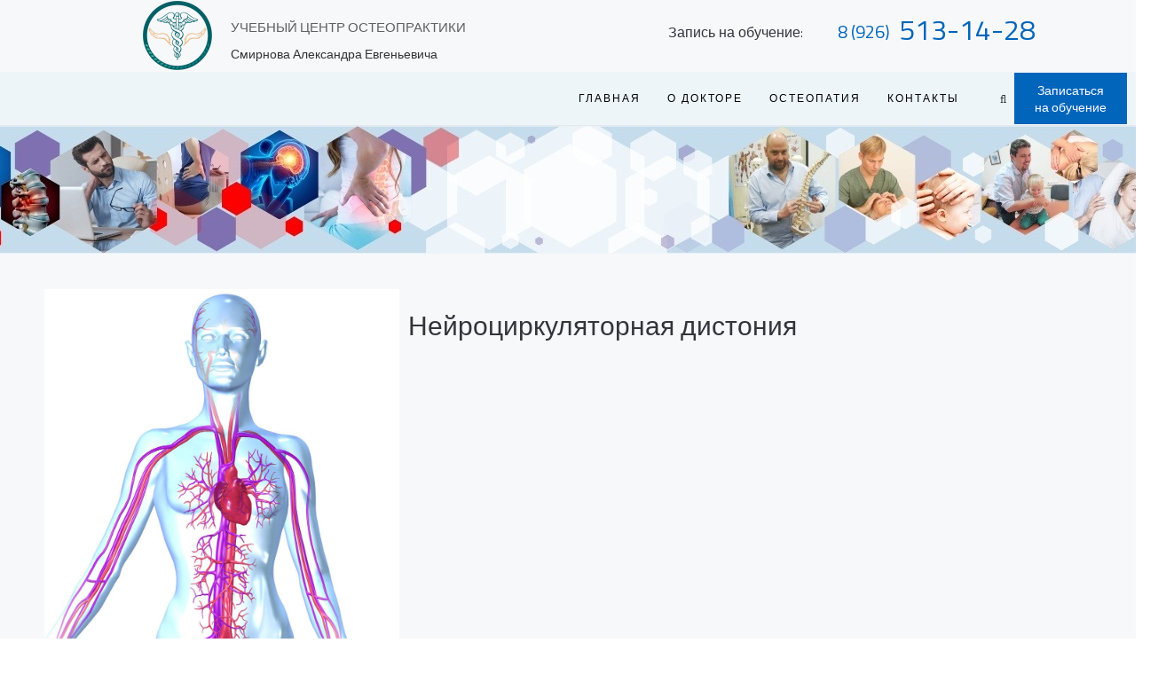

--- FILE ---
content_type: text/html; charset=utf-8
request_url: https://www.osteodoc.ru/%D0%BD%D0%B5%D0%B9%D1%80%D0%BE%D1%86%D0%B8%D1%80%D0%BA%D1%83%D0%BB%D1%8F%D1%82%D0%BE%D1%80%D0%BD%D0%B0%D1%8F-%D0%B4%D0%B8%D1%81%D1%82%D0%BE%D0%BD%D0%B8%D1%8F/
body_size: 30500
content:
<!DOCTYPE html>
<html dir="ltr" lang="ru-RU">
<head>
<meta charset="UTF-8"/>
<meta http-equiv="X-UA-Compatible" content="IE=edge">
<meta name="viewport" content="width=device-width, initial-scale=1">
<title>Нейроциркуляторная дистония | Остеопрактика</title>
<!-- All in One SEO 4.5.9.2 - aioseo.com -->
<meta name="description" content="Остеопатия при ВСД – выздоровление без лекарств Вегетососудистая дистония (ВСД) – заболевание, имеющее неясные причины возникновения. Вторым названием этого недуга является термин нейроциркуляторная дистония (НЦД). Услышав данный диагноз, чаще всего люди предполагают наличие у них смертельной болезни сосудов, однако при подробном разговоре с врачом выясняется, что данная дисфункция сердечно-сосудистой системы не имеет чёткой симптоматики и" />
<meta name="robots" content="max-image-preview:large" />
<link rel="canonical" href="https://www.osteodoc.ru/%d0%bd%d0%b5%d0%b9%d1%80%d0%be%d1%86%d0%b8%d1%80%d0%ba%d1%83%d0%bb%d1%8f%d1%82%d0%be%d1%80%d0%bd%d0%b0%d1%8f-%d0%b4%d0%b8%d1%81%d1%82%d0%be%d0%bd%d0%b8%d1%8f/" />
<meta name="generator" content="All in One SEO (AIOSEO) 4.5.9.2" />
<meta name="google" content="nositelinkssearchbox" />
<script type="application/ld+json" class="aioseo-schema">
{"@context":"https:\/\/schema.org","@graph":[{"@type":"Article","@id":"https:\/\/www.osteodoc.ru\/%d0%bd%d0%b5%d0%b9%d1%80%d0%be%d1%86%d0%b8%d1%80%d0%ba%d1%83%d0%bb%d1%8f%d1%82%d0%be%d1%80%d0%bd%d0%b0%d1%8f-%d0%b4%d0%b8%d1%81%d1%82%d0%be%d0%bd%d0%b8%d1%8f\/#article","name":"\u041d\u0435\u0439\u0440\u043e\u0446\u0438\u0440\u043a\u0443\u043b\u044f\u0442\u043e\u0440\u043d\u0430\u044f \u0434\u0438\u0441\u0442\u043e\u043d\u0438\u044f | \u041e\u0441\u0442\u0435\u043e\u043f\u0440\u0430\u043a\u0442\u0438\u043a\u0430","headline":"\u041d\u0435\u0439\u0440\u043e\u0446\u0438\u0440\u043a\u0443\u043b\u044f\u0442\u043e\u0440\u043d\u0430\u044f \u0434\u0438\u0441\u0442\u043e\u043d\u0438\u044f","author":{"@id":"https:\/\/www.osteodoc.ru\/author\/admin\/#author"},"publisher":{"@id":"https:\/\/www.osteodoc.ru\/#organization"},"image":{"@type":"ImageObject","url":"https:\/\/www.osteodoc.ru\/wp-content\/uploads\/blood_0002.jpeg","width":1000,"height":1021},"datePublished":"2019-08-08T22:56:38+03:00","dateModified":"2019-08-08T22:56:38+03:00","inLanguage":"ru-RU","mainEntityOfPage":{"@id":"https:\/\/www.osteodoc.ru\/%d0%bd%d0%b5%d0%b9%d1%80%d0%be%d1%86%d0%b8%d1%80%d0%ba%d1%83%d0%bb%d1%8f%d1%82%d0%be%d1%80%d0%bd%d0%b0%d1%8f-%d0%b4%d0%b8%d1%81%d1%82%d0%be%d0%bd%d0%b8%d1%8f\/#webpage"},"isPartOf":{"@id":"https:\/\/www.osteodoc.ru\/%d0%bd%d0%b5%d0%b9%d1%80%d0%be%d1%86%d0%b8%d1%80%d0%ba%d1%83%d0%bb%d1%8f%d1%82%d0%be%d1%80%d0%bd%d0%b0%d1%8f-%d0%b4%d0%b8%d1%81%d1%82%d0%be%d0%bd%d0%b8%d1%8f\/#webpage"},"articleSection":"\u041f\u043e\u043b\u0435\u0437\u043d\u044b\u0435 \u0441\u0442\u0430\u0442\u044c\u0438"},{"@type":"BreadcrumbList","@id":"https:\/\/www.osteodoc.ru\/%d0%bd%d0%b5%d0%b9%d1%80%d0%be%d1%86%d0%b8%d1%80%d0%ba%d1%83%d0%bb%d1%8f%d1%82%d0%be%d1%80%d0%bd%d0%b0%d1%8f-%d0%b4%d0%b8%d1%81%d1%82%d0%be%d0%bd%d0%b8%d1%8f\/#breadcrumblist","itemListElement":[{"@type":"ListItem","@id":"https:\/\/www.osteodoc.ru\/#listItem","position":1,"name":"\u0413\u043b\u0430\u0432\u043d\u0430\u044f \u0441\u0442\u0440\u0430\u043d\u0438\u0446\u0430","item":"https:\/\/www.osteodoc.ru\/","nextItem":"https:\/\/www.osteodoc.ru\/%d0%bd%d0%b5%d0%b9%d1%80%d0%be%d1%86%d0%b8%d1%80%d0%ba%d1%83%d0%bb%d1%8f%d1%82%d0%be%d1%80%d0%bd%d0%b0%d1%8f-%d0%b4%d0%b8%d1%81%d1%82%d0%be%d0%bd%d0%b8%d1%8f\/#listItem"},{"@type":"ListItem","@id":"https:\/\/www.osteodoc.ru\/%d0%bd%d0%b5%d0%b9%d1%80%d0%be%d1%86%d0%b8%d1%80%d0%ba%d1%83%d0%bb%d1%8f%d1%82%d0%be%d1%80%d0%bd%d0%b0%d1%8f-%d0%b4%d0%b8%d1%81%d1%82%d0%be%d0%bd%d0%b8%d1%8f\/#listItem","position":2,"name":"\u041d\u0435\u0439\u0440\u043e\u0446\u0438\u0440\u043a\u0443\u043b\u044f\u0442\u043e\u0440\u043d\u0430\u044f \u0434\u0438\u0441\u0442\u043e\u043d\u0438\u044f","previousItem":"https:\/\/www.osteodoc.ru\/#listItem"}]},{"@type":"Organization","@id":"https:\/\/www.osteodoc.ru\/#organization","name":"\u0426\u0435\u043d\u0442\u0440 \u043e\u0441\u0442\u0435\u043e\u043f\u0440\u0430\u043a\u0442\u0438\u043a\u0438 \u0421\u043c\u0438\u0440\u043d\u043e\u0432\u0430. \u041f\u043e\u0434\u0440\u043e\u0431\u043d\u043e \u043e\u0431 \u043e\u0441\u0442\u0435\u043e\u043f\u0430\u0442\u0438","url":"https:\/\/www.osteodoc.ru\/"},{"@type":"Person","@id":"https:\/\/www.osteodoc.ru\/author\/admin\/#author","url":"https:\/\/www.osteodoc.ru\/author\/admin\/","name":"admin"},{"@type":"WebPage","@id":"https:\/\/www.osteodoc.ru\/%d0%bd%d0%b5%d0%b9%d1%80%d0%be%d1%86%d0%b8%d1%80%d0%ba%d1%83%d0%bb%d1%8f%d1%82%d0%be%d1%80%d0%bd%d0%b0%d1%8f-%d0%b4%d0%b8%d1%81%d1%82%d0%be%d0%bd%d0%b8%d1%8f\/#webpage","url":"https:\/\/www.osteodoc.ru\/%d0%bd%d0%b5%d0%b9%d1%80%d0%be%d1%86%d0%b8%d1%80%d0%ba%d1%83%d0%bb%d1%8f%d1%82%d0%be%d1%80%d0%bd%d0%b0%d1%8f-%d0%b4%d0%b8%d1%81%d1%82%d0%be%d0%bd%d0%b8%d1%8f\/","name":"\u041d\u0435\u0439\u0440\u043e\u0446\u0438\u0440\u043a\u0443\u043b\u044f\u0442\u043e\u0440\u043d\u0430\u044f \u0434\u0438\u0441\u0442\u043e\u043d\u0438\u044f | \u041e\u0441\u0442\u0435\u043e\u043f\u0440\u0430\u043a\u0442\u0438\u043a\u0430","description":"\u041e\u0441\u0442\u0435\u043e\u043f\u0430\u0442\u0438\u044f \u043f\u0440\u0438 \u0412\u0421\u0414 \u2013 \u0432\u044b\u0437\u0434\u043e\u0440\u043e\u0432\u043b\u0435\u043d\u0438\u0435 \u0431\u0435\u0437 \u043b\u0435\u043a\u0430\u0440\u0441\u0442\u0432 \u0412\u0435\u0433\u0435\u0442\u043e\u0441\u043e\u0441\u0443\u0434\u0438\u0441\u0442\u0430\u044f \u0434\u0438\u0441\u0442\u043e\u043d\u0438\u044f (\u0412\u0421\u0414) \u2013 \u0437\u0430\u0431\u043e\u043b\u0435\u0432\u0430\u043d\u0438\u0435, \u0438\u043c\u0435\u044e\u0449\u0435\u0435 \u043d\u0435\u044f\u0441\u043d\u044b\u0435 \u043f\u0440\u0438\u0447\u0438\u043d\u044b \u0432\u043e\u0437\u043d\u0438\u043a\u043d\u043e\u0432\u0435\u043d\u0438\u044f. \u0412\u0442\u043e\u0440\u044b\u043c \u043d\u0430\u0437\u0432\u0430\u043d\u0438\u0435\u043c \u044d\u0442\u043e\u0433\u043e \u043d\u0435\u0434\u0443\u0433\u0430 \u044f\u0432\u043b\u044f\u0435\u0442\u0441\u044f \u0442\u0435\u0440\u043c\u0438\u043d \u043d\u0435\u0439\u0440\u043e\u0446\u0438\u0440\u043a\u0443\u043b\u044f\u0442\u043e\u0440\u043d\u0430\u044f \u0434\u0438\u0441\u0442\u043e\u043d\u0438\u044f (\u041d\u0426\u0414). \u0423\u0441\u043b\u044b\u0448\u0430\u0432 \u0434\u0430\u043d\u043d\u044b\u0439 \u0434\u0438\u0430\u0433\u043d\u043e\u0437, \u0447\u0430\u0449\u0435 \u0432\u0441\u0435\u0433\u043e \u043b\u044e\u0434\u0438 \u043f\u0440\u0435\u0434\u043f\u043e\u043b\u0430\u0433\u0430\u044e\u0442 \u043d\u0430\u043b\u0438\u0447\u0438\u0435 \u0443 \u043d\u0438\u0445 \u0441\u043c\u0435\u0440\u0442\u0435\u043b\u044c\u043d\u043e\u0439 \u0431\u043e\u043b\u0435\u0437\u043d\u0438 \u0441\u043e\u0441\u0443\u0434\u043e\u0432, \u043e\u0434\u043d\u0430\u043a\u043e \u043f\u0440\u0438 \u043f\u043e\u0434\u0440\u043e\u0431\u043d\u043e\u043c \u0440\u0430\u0437\u0433\u043e\u0432\u043e\u0440\u0435 \u0441 \u0432\u0440\u0430\u0447\u043e\u043c \u0432\u044b\u044f\u0441\u043d\u044f\u0435\u0442\u0441\u044f, \u0447\u0442\u043e \u0434\u0430\u043d\u043d\u0430\u044f \u0434\u0438\u0441\u0444\u0443\u043d\u043a\u0446\u0438\u044f \u0441\u0435\u0440\u0434\u0435\u0447\u043d\u043e-\u0441\u043e\u0441\u0443\u0434\u0438\u0441\u0442\u043e\u0439 \u0441\u0438\u0441\u0442\u0435\u043c\u044b \u043d\u0435 \u0438\u043c\u0435\u0435\u0442 \u0447\u0451\u0442\u043a\u043e\u0439 \u0441\u0438\u043c\u043f\u0442\u043e\u043c\u0430\u0442\u0438\u043a\u0438 \u0438","inLanguage":"ru-RU","isPartOf":{"@id":"https:\/\/www.osteodoc.ru\/#website"},"breadcrumb":{"@id":"https:\/\/www.osteodoc.ru\/%d0%bd%d0%b5%d0%b9%d1%80%d0%be%d1%86%d0%b8%d1%80%d0%ba%d1%83%d0%bb%d1%8f%d1%82%d0%be%d1%80%d0%bd%d0%b0%d1%8f-%d0%b4%d0%b8%d1%81%d1%82%d0%be%d0%bd%d0%b8%d1%8f\/#breadcrumblist"},"author":{"@id":"https:\/\/www.osteodoc.ru\/author\/admin\/#author"},"creator":{"@id":"https:\/\/www.osteodoc.ru\/author\/admin\/#author"},"image":{"@type":"ImageObject","url":"https:\/\/www.osteodoc.ru\/wp-content\/uploads\/blood_0002.jpeg","@id":"https:\/\/www.osteodoc.ru\/%d0%bd%d0%b5%d0%b9%d1%80%d0%be%d1%86%d0%b8%d1%80%d0%ba%d1%83%d0%bb%d1%8f%d1%82%d0%be%d1%80%d0%bd%d0%b0%d1%8f-%d0%b4%d0%b8%d1%81%d1%82%d0%be%d0%bd%d0%b8%d1%8f\/#mainImage","width":1000,"height":1021},"primaryImageOfPage":{"@id":"https:\/\/www.osteodoc.ru\/%d0%bd%d0%b5%d0%b9%d1%80%d0%be%d1%86%d0%b8%d1%80%d0%ba%d1%83%d0%bb%d1%8f%d1%82%d0%be%d1%80%d0%bd%d0%b0%d1%8f-%d0%b4%d0%b8%d1%81%d1%82%d0%be%d0%bd%d0%b8%d1%8f\/#mainImage"},"datePublished":"2019-08-08T22:56:38+03:00","dateModified":"2019-08-08T22:56:38+03:00"},{"@type":"WebSite","@id":"https:\/\/www.osteodoc.ru\/#website","url":"https:\/\/www.osteodoc.ru\/","name":"\u0426\u0435\u043d\u0442\u0440 \u043e\u0441\u0442\u0435\u043e\u043f\u0440\u0430\u043a\u0442\u0438\u043a\u0438 \u0421\u043c\u0438\u0440\u043d\u043e\u0432\u0430. \u041f\u043e\u0434\u0440\u043e\u0431\u043d\u043e \u043e\u0431 \u043e\u0441\u0442\u0435\u043e\u043f\u0430\u0442\u0438","description":"\u041c\u041e\u0421\u041a\u041e\u0412\u0421\u041a\u0418\u0419 \u0426\u0415\u041d\u0422\u0420 \u041e\u0421\u0422\u0415\u041e\u041f\u0420\u0410\u041a\u0422\u0418\u041a\u0418","inLanguage":"ru-RU","publisher":{"@id":"https:\/\/www.osteodoc.ru\/#organization"}}]}
</script>
<!-- All in One SEO -->
<script type="text/javascript">
var ajaxurl = "https://www.osteodoc.ru/wp-admin/admin-ajax.php";
var ff_template_url = "https://www.osteodoc.ru/wp-content/themes/ark";
</script>
<link rel='dns-prefetch' href='//fonts.googleapis.com' />
<link rel="alternate" type="application/rss+xml" title="Центр остеопрактики Смирнова. Подробно об остеопати &raquo; Лента" href="https://www.osteodoc.ru/feed/" />
<link rel="alternate" type="application/rss+xml" title="Центр остеопрактики Смирнова. Подробно об остеопати &raquo; Лента комментариев" href="https://www.osteodoc.ru/comments/feed/" />
<!-- <link rel='stylesheet' id='animate-css' href='https://www.osteodoc.ru/wp-content/plugins/fresh-framework//framework/themes/builder/metaBoxThemeBuilder/assets/freshGrid/extern/animate.css/animate.min.css?ver=1.51.0' type='text/css' media='all' /> -->
<!-- <link rel='stylesheet' id='ff-freshgrid-css' href='https://www.osteodoc.ru/wp-content/plugins/fresh-framework//framework/themes/builder/metaBoxThemeBuilder/assets/freshGrid/freshGrid.css?ver=1.51.0' type='text/css' media='all' /> -->
<!-- <link rel='stylesheet' id='wp-block-library-css' href='https://www.osteodoc.ru/wp-includes/css/dist/block-library/style.min.css?ver=6.4.3' type='text/css' media='all' /> -->
<link rel="stylesheet" type="text/css" href="//www.osteodoc.ru/wp-content/cache/wpfc-minified/kndsq6dh/hc654.css" media="all"/>
<style id='classic-theme-styles-inline-css' type='text/css'>
/*! This file is auto-generated */
.wp-block-button__link{color:#fff;background-color:#32373c;border-radius:9999px;box-shadow:none;text-decoration:none;padding:calc(.667em + 2px) calc(1.333em + 2px);font-size:1.125em}.wp-block-file__button{background:#32373c;color:#fff;text-decoration:none}
</style>
<style id='global-styles-inline-css' type='text/css'>
body{--wp--preset--color--black: #000000;--wp--preset--color--cyan-bluish-gray: #abb8c3;--wp--preset--color--white: #ffffff;--wp--preset--color--pale-pink: #f78da7;--wp--preset--color--vivid-red: #cf2e2e;--wp--preset--color--luminous-vivid-orange: #ff6900;--wp--preset--color--luminous-vivid-amber: #fcb900;--wp--preset--color--light-green-cyan: #7bdcb5;--wp--preset--color--vivid-green-cyan: #00d084;--wp--preset--color--pale-cyan-blue: #8ed1fc;--wp--preset--color--vivid-cyan-blue: #0693e3;--wp--preset--color--vivid-purple: #9b51e0;--wp--preset--gradient--vivid-cyan-blue-to-vivid-purple: linear-gradient(135deg,rgba(6,147,227,1) 0%,rgb(155,81,224) 100%);--wp--preset--gradient--light-green-cyan-to-vivid-green-cyan: linear-gradient(135deg,rgb(122,220,180) 0%,rgb(0,208,130) 100%);--wp--preset--gradient--luminous-vivid-amber-to-luminous-vivid-orange: linear-gradient(135deg,rgba(252,185,0,1) 0%,rgba(255,105,0,1) 100%);--wp--preset--gradient--luminous-vivid-orange-to-vivid-red: linear-gradient(135deg,rgba(255,105,0,1) 0%,rgb(207,46,46) 100%);--wp--preset--gradient--very-light-gray-to-cyan-bluish-gray: linear-gradient(135deg,rgb(238,238,238) 0%,rgb(169,184,195) 100%);--wp--preset--gradient--cool-to-warm-spectrum: linear-gradient(135deg,rgb(74,234,220) 0%,rgb(151,120,209) 20%,rgb(207,42,186) 40%,rgb(238,44,130) 60%,rgb(251,105,98) 80%,rgb(254,248,76) 100%);--wp--preset--gradient--blush-light-purple: linear-gradient(135deg,rgb(255,206,236) 0%,rgb(152,150,240) 100%);--wp--preset--gradient--blush-bordeaux: linear-gradient(135deg,rgb(254,205,165) 0%,rgb(254,45,45) 50%,rgb(107,0,62) 100%);--wp--preset--gradient--luminous-dusk: linear-gradient(135deg,rgb(255,203,112) 0%,rgb(199,81,192) 50%,rgb(65,88,208) 100%);--wp--preset--gradient--pale-ocean: linear-gradient(135deg,rgb(255,245,203) 0%,rgb(182,227,212) 50%,rgb(51,167,181) 100%);--wp--preset--gradient--electric-grass: linear-gradient(135deg,rgb(202,248,128) 0%,rgb(113,206,126) 100%);--wp--preset--gradient--midnight: linear-gradient(135deg,rgb(2,3,129) 0%,rgb(40,116,252) 100%);--wp--preset--font-size--small: 13px;--wp--preset--font-size--medium: 20px;--wp--preset--font-size--large: 36px;--wp--preset--font-size--x-large: 42px;--wp--preset--spacing--20: 0.44rem;--wp--preset--spacing--30: 0.67rem;--wp--preset--spacing--40: 1rem;--wp--preset--spacing--50: 1.5rem;--wp--preset--spacing--60: 2.25rem;--wp--preset--spacing--70: 3.38rem;--wp--preset--spacing--80: 5.06rem;--wp--preset--shadow--natural: 6px 6px 9px rgba(0, 0, 0, 0.2);--wp--preset--shadow--deep: 12px 12px 50px rgba(0, 0, 0, 0.4);--wp--preset--shadow--sharp: 6px 6px 0px rgba(0, 0, 0, 0.2);--wp--preset--shadow--outlined: 6px 6px 0px -3px rgba(255, 255, 255, 1), 6px 6px rgba(0, 0, 0, 1);--wp--preset--shadow--crisp: 6px 6px 0px rgba(0, 0, 0, 1);}:where(.is-layout-flex){gap: 0.5em;}:where(.is-layout-grid){gap: 0.5em;}body .is-layout-flow > .alignleft{float: left;margin-inline-start: 0;margin-inline-end: 2em;}body .is-layout-flow > .alignright{float: right;margin-inline-start: 2em;margin-inline-end: 0;}body .is-layout-flow > .aligncenter{margin-left: auto !important;margin-right: auto !important;}body .is-layout-constrained > .alignleft{float: left;margin-inline-start: 0;margin-inline-end: 2em;}body .is-layout-constrained > .alignright{float: right;margin-inline-start: 2em;margin-inline-end: 0;}body .is-layout-constrained > .aligncenter{margin-left: auto !important;margin-right: auto !important;}body .is-layout-constrained > :where(:not(.alignleft):not(.alignright):not(.alignfull)){max-width: var(--wp--style--global--content-size);margin-left: auto !important;margin-right: auto !important;}body .is-layout-constrained > .alignwide{max-width: var(--wp--style--global--wide-size);}body .is-layout-flex{display: flex;}body .is-layout-flex{flex-wrap: wrap;align-items: center;}body .is-layout-flex > *{margin: 0;}body .is-layout-grid{display: grid;}body .is-layout-grid > *{margin: 0;}:where(.wp-block-columns.is-layout-flex){gap: 2em;}:where(.wp-block-columns.is-layout-grid){gap: 2em;}:where(.wp-block-post-template.is-layout-flex){gap: 1.25em;}:where(.wp-block-post-template.is-layout-grid){gap: 1.25em;}.has-black-color{color: var(--wp--preset--color--black) !important;}.has-cyan-bluish-gray-color{color: var(--wp--preset--color--cyan-bluish-gray) !important;}.has-white-color{color: var(--wp--preset--color--white) !important;}.has-pale-pink-color{color: var(--wp--preset--color--pale-pink) !important;}.has-vivid-red-color{color: var(--wp--preset--color--vivid-red) !important;}.has-luminous-vivid-orange-color{color: var(--wp--preset--color--luminous-vivid-orange) !important;}.has-luminous-vivid-amber-color{color: var(--wp--preset--color--luminous-vivid-amber) !important;}.has-light-green-cyan-color{color: var(--wp--preset--color--light-green-cyan) !important;}.has-vivid-green-cyan-color{color: var(--wp--preset--color--vivid-green-cyan) !important;}.has-pale-cyan-blue-color{color: var(--wp--preset--color--pale-cyan-blue) !important;}.has-vivid-cyan-blue-color{color: var(--wp--preset--color--vivid-cyan-blue) !important;}.has-vivid-purple-color{color: var(--wp--preset--color--vivid-purple) !important;}.has-black-background-color{background-color: var(--wp--preset--color--black) !important;}.has-cyan-bluish-gray-background-color{background-color: var(--wp--preset--color--cyan-bluish-gray) !important;}.has-white-background-color{background-color: var(--wp--preset--color--white) !important;}.has-pale-pink-background-color{background-color: var(--wp--preset--color--pale-pink) !important;}.has-vivid-red-background-color{background-color: var(--wp--preset--color--vivid-red) !important;}.has-luminous-vivid-orange-background-color{background-color: var(--wp--preset--color--luminous-vivid-orange) !important;}.has-luminous-vivid-amber-background-color{background-color: var(--wp--preset--color--luminous-vivid-amber) !important;}.has-light-green-cyan-background-color{background-color: var(--wp--preset--color--light-green-cyan) !important;}.has-vivid-green-cyan-background-color{background-color: var(--wp--preset--color--vivid-green-cyan) !important;}.has-pale-cyan-blue-background-color{background-color: var(--wp--preset--color--pale-cyan-blue) !important;}.has-vivid-cyan-blue-background-color{background-color: var(--wp--preset--color--vivid-cyan-blue) !important;}.has-vivid-purple-background-color{background-color: var(--wp--preset--color--vivid-purple) !important;}.has-black-border-color{border-color: var(--wp--preset--color--black) !important;}.has-cyan-bluish-gray-border-color{border-color: var(--wp--preset--color--cyan-bluish-gray) !important;}.has-white-border-color{border-color: var(--wp--preset--color--white) !important;}.has-pale-pink-border-color{border-color: var(--wp--preset--color--pale-pink) !important;}.has-vivid-red-border-color{border-color: var(--wp--preset--color--vivid-red) !important;}.has-luminous-vivid-orange-border-color{border-color: var(--wp--preset--color--luminous-vivid-orange) !important;}.has-luminous-vivid-amber-border-color{border-color: var(--wp--preset--color--luminous-vivid-amber) !important;}.has-light-green-cyan-border-color{border-color: var(--wp--preset--color--light-green-cyan) !important;}.has-vivid-green-cyan-border-color{border-color: var(--wp--preset--color--vivid-green-cyan) !important;}.has-pale-cyan-blue-border-color{border-color: var(--wp--preset--color--pale-cyan-blue) !important;}.has-vivid-cyan-blue-border-color{border-color: var(--wp--preset--color--vivid-cyan-blue) !important;}.has-vivid-purple-border-color{border-color: var(--wp--preset--color--vivid-purple) !important;}.has-vivid-cyan-blue-to-vivid-purple-gradient-background{background: var(--wp--preset--gradient--vivid-cyan-blue-to-vivid-purple) !important;}.has-light-green-cyan-to-vivid-green-cyan-gradient-background{background: var(--wp--preset--gradient--light-green-cyan-to-vivid-green-cyan) !important;}.has-luminous-vivid-amber-to-luminous-vivid-orange-gradient-background{background: var(--wp--preset--gradient--luminous-vivid-amber-to-luminous-vivid-orange) !important;}.has-luminous-vivid-orange-to-vivid-red-gradient-background{background: var(--wp--preset--gradient--luminous-vivid-orange-to-vivid-red) !important;}.has-very-light-gray-to-cyan-bluish-gray-gradient-background{background: var(--wp--preset--gradient--very-light-gray-to-cyan-bluish-gray) !important;}.has-cool-to-warm-spectrum-gradient-background{background: var(--wp--preset--gradient--cool-to-warm-spectrum) !important;}.has-blush-light-purple-gradient-background{background: var(--wp--preset--gradient--blush-light-purple) !important;}.has-blush-bordeaux-gradient-background{background: var(--wp--preset--gradient--blush-bordeaux) !important;}.has-luminous-dusk-gradient-background{background: var(--wp--preset--gradient--luminous-dusk) !important;}.has-pale-ocean-gradient-background{background: var(--wp--preset--gradient--pale-ocean) !important;}.has-electric-grass-gradient-background{background: var(--wp--preset--gradient--electric-grass) !important;}.has-midnight-gradient-background{background: var(--wp--preset--gradient--midnight) !important;}.has-small-font-size{font-size: var(--wp--preset--font-size--small) !important;}.has-medium-font-size{font-size: var(--wp--preset--font-size--medium) !important;}.has-large-font-size{font-size: var(--wp--preset--font-size--large) !important;}.has-x-large-font-size{font-size: var(--wp--preset--font-size--x-large) !important;}
.wp-block-navigation a:where(:not(.wp-element-button)){color: inherit;}
:where(.wp-block-post-template.is-layout-flex){gap: 1.25em;}:where(.wp-block-post-template.is-layout-grid){gap: 1.25em;}
:where(.wp-block-columns.is-layout-flex){gap: 2em;}:where(.wp-block-columns.is-layout-grid){gap: 2em;}
.wp-block-pullquote{font-size: 1.5em;line-height: 1.6;}
</style>
<!-- <link rel='stylesheet' id='wp-post-navigation-style-css' href='https://www.osteodoc.ru/wp-content/plugins/wp-post-navigation/style.css?ver=6.4.3' type='text/css' media='all' /> -->
<!-- <link rel='stylesheet' id='bootstrap-css' href='https://www.osteodoc.ru/wp-content/themes/ark/assets/plugins/bootstrap/css/bootstrap.min.css?ver=3.3.7' type='text/css' media='all' /> -->
<!-- <link rel='stylesheet' id='jquery.mCustomScrollbar-css' href='https://www.osteodoc.ru/wp-content/themes/ark/assets/plugins/scrollbar/jquery.mCustomScrollbar.css?ver=3.1.12' type='text/css' media='all' /> -->
<!-- <link rel='stylesheet' id='owl.carousel-css' href='https://www.osteodoc.ru/wp-content/themes/ark/assets/plugins/owl-carousel/assets/owl.carousel.css?ver=1.3.2' type='text/css' media='all' /> -->
<!-- <link rel='stylesheet' id='magnific-popup-css' href='https://www.osteodoc.ru/wp-content/themes/ark/assets/plugins/magnific-popup/magnific-popup.css?ver=1.1.0' type='text/css' media='all' /> -->
<!-- <link rel='stylesheet' id='cubeportfolio-css' href='https://www.osteodoc.ru/wp-content/themes/ark/assets/plugins/cubeportfolio/css/cubeportfolio.min.css?ver=3.8.0' type='text/css' media='all' /> -->
<!-- <link rel='stylesheet' id='freshframework-font-awesome4-css' href='https://www.osteodoc.ru/wp-content/plugins/fresh-framework///framework/extern/iconfonts/ff-font-awesome4/ff-font-awesome4.css?ver=6.4.3' type='text/css' media='all' /> -->
<!-- <link rel='stylesheet' id='freshframework-font-et-line-css' href='https://www.osteodoc.ru/wp-content/plugins/fresh-framework///framework/extern/iconfonts/ff-font-et-line/ff-font-et-line.css?ver=6.4.3' type='text/css' media='all' /> -->
<!-- <link rel='stylesheet' id='freshframework-simple-line-icons-css' href='https://www.osteodoc.ru/wp-content/plugins/fresh-framework///framework/extern/iconfonts/ff-font-simple-line-icons/ff-font-simple-line-icons.css?ver=6.4.3' type='text/css' media='all' /> -->
<!-- <link rel='stylesheet' id='freshframework-Font_Awesome_5_Regular-css' href='https://www.osteodoc.ru/wp-content/plugins/fresh-framework///framework/extern/iconfonts/ff-font-awesome5-regular/ff-font-awesome5-regular.css?ver=6.4.3' type='text/css' media='all' /> -->
<!-- <link rel='stylesheet' id='ark-style-css' href='https://www.osteodoc.ru/wp-content/themes/ark/style.css?ver=6.4.3' type='text/css' media='all' /> -->
<link rel="stylesheet" type="text/css" href="//www.osteodoc.ru/wp-content/cache/wpfc-minified/ftct2ifr/hc654.css" media="all"/>
<style id='ark-style-inline-css' type='text/css'>
body,p,.ff-richtext,li,li a,a,h1, h2, h3, h4, h5, h6 ,.progress-box-v1 .progress-title,.progress-box-v2 .progress-title,.team-v5-progress-box .progress-title,.pricing-list-v1 .pricing-list-v1-header-title,.team-v3 .progress-box .progress-title,.rating-container .caption > .label,.theme-portfolio .cbp-l-filters-alignRight,.theme-portfolio .cbp-l-filters-alignLeft,.theme-portfolio .cbp-l-filters-alignCenter,.theme-portfolio .cbp-filter-item,.theme-portfolio .cbp-l-loadMore-button .cbp-l-loadMore-link,.theme-portfolio .cbp-l-loadMore-button .cbp-l-loadMore-button-link,.theme-portfolio .cbp-l-loadMore-text .cbp-l-loadMore-link,.theme-portfolio .cbp-l-loadMore-text .cbp-l-loadMore-button-link,.theme-portfolio-v2 .cbp-l-filters-alignRight .cbp-filter-item,.theme-portfolio-v3 .cbp-l-filters-button .cbp-filter-item,.zeus .tp-bullet-title{font-family:'Titillium Web',Arial,sans-serif}
.blog-classic .blog-classic-label,.blog-classic .blog-classic-subtitle,.blog-grid .blog-grid-title-el,.blog-grid .blog-grid-title-el .blog-grid-title-link,.blog-grid .blog-grid-supplemental-title,.op-b-blog .blog-grid-supplemental-title,.blog-grid .blog-grid-supplemental-category,.blog-grid-supplemental .blog-grid-supplemental-title a,.blog-teaser .blog-teaser-category .blog-teaser-category-title,.blog-teaser .blog-teaser-category .blog-teaser-category-title a,.news-v8 .news-v8-category a,.news-v1 .news-v1-heading .news-v1-heading-title > a,.news-v1 .news-v1-quote:before,.news-v2 .news-v2-subtitle,.news-v2 .news-v2-subtitle a,.ff-news-v3-meta-data,.ff-news-v3-meta-data a,.news-v3 .news-v3-content .news-v3-subtitle,.news-v6 .news-v6-subtitle,.news-v7 .news-v7-subtitle,.news-v8 .news-v8-category,.blog-simple-slider .op-b-blog-title,.blog-simple-slider .op-b-blog-title a,.heading-v1 .heading-v1-title,.heading-v1 .heading-v1-title p,.testimonials-v7 .testimonials-v7-title .sign,.team-v3 .team-v3-member-position,.heading-v1 .heading-v1-subtitle,.heading-v1 .heading-v1-subtitle p,.heading-v2 .heading-v2-text,.heading-v2 .heading-v2-text p,.heading-v3 .heading-v3-text,.heading-v3 .heading-v3-text p,.heading-v4 .heading-v4-subtitle,.heading-v4 .heading-v4-subtitle p,.newsletter-v2 .newsletter-v2-title span.sign,.quote-socials-v1 .quote-socials-v1-quote,.quote-socials-v1 .quote-socials-v1-quote p,.sliding-bg .sliding-bg-title,.timeline-v4 .timeline-v4-subtitle, .timeline-v4 .timeline-v4-subtitle a,.counters-v2 .counters-v2-subtitle,.icon-box-v2 .icon-box-v2-body-subtitle,.i-banner-v1 .i-banner-v1-heading .i-banner-v1-member-position,.i-banner-v1 .i-banner-v1-quote,.i-banner-v3 .i-banner-v3-subtitle,.newsletter-v2 .newsletter-v2-title:before,.piechart-v1 .piechart-v1-body .piechart-v1-body-subtitle,.pricing-list-v1 .pricing-list-v1-body .pricing-list-v1-header-subtitle,.pricing-list-v2 .pricing-list-v2-header-title,.pricing-list-v3 .pricing-list-v3-text,.promo-block-v2 .promo-block-v2-text,.promo-block-v2 .promo-block-v2-text p,.promo-block-v3 .promo-block-v3-subtitle,.services-v1 .services-v1-subtitle,.services-v10 .services-v10-no,.services-v11 .services-v11-subtitle,.slider-block-v1 .slider-block-v1-subtitle,.team-v3 .team-v3-header .team-v3-member-position,.team-v4 .team-v4-content .team-v4-member-position,.testimonials-v1 .testimonials-v1-author-position,.testimonials-v3 .testimonials-v3-subtitle:before,.testimonials-v3 .testimonials-v3-subtitle span.sign,.testimonials-v3 .testimonials-v3-author,.testimonials-v5 .testimonials-v5-quote-text,.testimonials-v5 .testimonials-v5-quote-text p,.testimonials-v6 .testimonials-v6-element .testimonials-v6-position,.testimonials-v6 .testimonials-v6-quote-text,.testimonials-v6 .testimonials-v6-quote-text p,.testimonials-v7 .testimonials-v7-title:before,.testimonials-v7 .testimonials-v7-author,.testimonials-v7-title-span,.footer .footer-testimonials .footer-testimonials-quote:before,.animated-headline-v1 .animated-headline-v1-subtitle,.news-v3 .news-v3-content .news-v3-subtitle,.news-v3 .news-v3-content .news-v3-subtitle a,.theme-ci-v1 .theme-ci-v1-item .theme-ci-v1-title{font-family:'custom-font-family-1'/*  */ ,Helvetica, Arial,sans-serif,sans-serif}
code, kbd, pre, samp{font-family:Arial, Helvetica, sans-serif,Arial,sans-serif}
.custom-font-1{font-family:Arial, Helvetica, sans-serif,Arial,sans-serif}
.custom-font-2{font-family:Arial, Helvetica, sans-serif,Arial,sans-serif}
.custom-font-3{font-family:Arial, Helvetica, sans-serif,Arial,sans-serif}
.custom-font-4{font-family:Arial, Helvetica, sans-serif,Arial,sans-serif}
.custom-font-5{font-family:Arial, Helvetica, sans-serif,Arial,sans-serif}
.custom-font-6{font-family:Arial, Helvetica, sans-serif,Arial,sans-serif}
.custom-font-7{font-family:Arial, Helvetica, sans-serif,Arial,sans-serif}
.custom-font-8{font-family:Arial, Helvetica, sans-serif,Arial,sans-serif}
</style>
<link rel='stylesheet' id='ark-google-fonts-css' href='//fonts.googleapis.com/css?family=Titillium+Web%3A300%2C400%2C500%2C600%2C700%2C300i%2C400i%2C700i&#038;subset=cyrillic%2Ccyrillic-ext%2Cgreek%2Cgreek-ext%2Clatin%2Clatin-ext%2Cvietnamese&#038;ver=1.51.0' type='text/css' media='all' />
<!-- <link rel='stylesheet' id='ark-colors-css' href='https://www.osteodoc.ru/wp-content/uploads/freshframework/css/colors.css?ver=6.4.3' type='text/css' media='all' /> -->
<!-- <link rel='stylesheet' id='twentytwenty-css' href='https://www.osteodoc.ru/wp-content/themes/ark/assets/plugins/twentytwenty/css/twentytwenty.css?ver=6.4.3' type='text/css' media='all' /> -->
<!-- <link rel='stylesheet' id='dashicons-css' href='https://www.osteodoc.ru/wp-includes/css/dashicons.min.css?ver=6.4.3' type='text/css' media='all' /> -->
<!-- <link rel='stylesheet' id='nf-display-css' href='https://www.osteodoc.ru/wp-content/plugins/ninja-forms/assets/css/display-structure.css?ver=6.4.3' type='text/css' media='all' /> -->
<!-- <link rel='stylesheet' id='popup-maker-site-css' href='//www.osteodoc.ru/wp-content/uploads/pum/pum-site-styles.css?generated=1710875783&#038;ver=1.18.5' type='text/css' media='all' /> -->
<!-- <link rel='stylesheet' id='jquery-lazyloadxt-fadein-css-css' href='//www.osteodoc.ru/wp-content/plugins/a3-lazy-load/assets/css/jquery.lazyloadxt.fadein.css?ver=6.4.3' type='text/css' media='all' /> -->
<!-- <link rel='stylesheet' id='a3a3_lazy_load-css' href='//www.osteodoc.ru/wp-content/uploads/sass/a3_lazy_load.min.css?ver=1612123119' type='text/css' media='all' /> -->
<link rel="stylesheet" type="text/css" href="//www.osteodoc.ru/wp-content/cache/wpfc-minified/2b3jm0ho/67lpo.css" media="all"/>
<script src='//www.osteodoc.ru/wp-content/cache/wpfc-minified/qvyk327x/67lpp.js' type="text/javascript"></script>
<!-- <script type="text/javascript" src="https://www.osteodoc.ru/wp-includes/js/jquery/jquery.min.js?ver=3.7.1" id="jquery-core-js"></script> -->
<!-- <script type="text/javascript" src="https://www.osteodoc.ru/wp-includes/js/jquery/jquery-migrate.min.js?ver=3.4.1" id="jquery-migrate-js"></script> -->
<!--[if lt IE 9]>
<script type="text/javascript" src="https://www.osteodoc.ru/wp-content/themes/ark/assets/plugins/html5shiv.js?ver=3.7.3" id="ie_html5shiv-js"></script>
<![endif]-->
<!--[if lt IE 9]>
<script type="text/javascript" src="https://www.osteodoc.ru/wp-content/themes/ark/assets/plugins/respond.min.js?ver=1.1.0" id="respond-js"></script>
<![endif]-->
<script src='//www.osteodoc.ru/wp-content/cache/wpfc-minified/lnse9spe/67lpp.js' type="text/javascript"></script>
<!-- <script type="text/javascript" src="https://www.osteodoc.ru/wp-includes/js/underscore.min.js?ver=1.13.4" id="underscore-js"></script> -->
<!-- <script type="text/javascript" src="https://www.osteodoc.ru/wp-includes/js/backbone.min.js?ver=1.5.0" id="backbone-js"></script> -->
<!-- <script type="text/javascript" src="https://www.osteodoc.ru/wp-content/plugins/ninja-forms/assets/js/min/front-end-deps.js?ver=3.5.8.4" id="nf-front-end-deps-js"></script> -->
<script type="text/javascript" id="nf-front-end-js-extra">
/* <![CDATA[ */
var nfi18n = {"ninjaForms":"Ninja Forms","changeEmailErrorMsg":"\u0423\u043a\u0430\u0436\u0438\u0442\u0435 \u0434\u0435\u0439\u0441\u0442\u0432\u0438\u0442\u0435\u043b\u044c\u043d\u044b\u0439 \u0430\u0434\u0440\u0435\u0441 \u044d\u043b\u0435\u043a\u0442\u0440\u043e\u043d\u043d\u043e\u0439 \u043f\u043e\u0447\u0442\u044b!","changeDateErrorMsg":"Please enter a valid date!","confirmFieldErrorMsg":"\u0421\u043e\u0434\u0435\u0440\u0436\u0430\u043d\u0438\u0435 \u044d\u0442\u0438\u0445 \u043f\u043e\u043b\u0435\u0439 \u0434\u043e\u043b\u0436\u043d\u043e \u0441\u043e\u0432\u043f\u0430\u0434\u0430\u0442\u044c!","fieldNumberNumMinError":"\u041c\u0438\u043d. \u043d\u043e\u043c\u0435\u0440 \u043e\u0448\u0438\u0431\u043a\u0438","fieldNumberNumMaxError":"\u041c\u0430\u043a\u0441. \u043d\u043e\u043c\u0435\u0440 \u043e\u0448\u0438\u0431\u043a\u0438","fieldNumberIncrementBy":"\u0423\u0432\u0435\u043b\u0438\u0447\u0438\u0432\u0430\u0439\u0442\u0435 \u0441 \u0448\u0430\u0433\u043e\u043c ","fieldTextareaRTEInsertLink":"\u0412\u0441\u0442\u0430\u0432\u0438\u0442\u044c \u0441\u0441\u044b\u043b\u043a\u0443","fieldTextareaRTEInsertMedia":"\u0412\u0441\u0442\u0430\u0432\u0438\u0442\u044c \u043c\u0435\u0434\u0438\u0430\u0444\u0430\u0439\u043b","fieldTextareaRTESelectAFile":"\u0412\u044b\u0431\u0435\u0440\u0438\u0442\u0435 \u0444\u0430\u0439\u043b","formErrorsCorrectErrors":"\u0418\u0441\u043f\u0440\u0430\u0432\u044c\u0442\u0435 \u043e\u0448\u0438\u0431\u043a\u0438 \u043f\u0435\u0440\u0435\u0434 \u043e\u0442\u043f\u0440\u0430\u0432\u043a\u043e\u0439 \u044d\u0442\u043e\u0439 \u0444\u043e\u0440\u043c\u044b.","formHoneypot":"\u0415\u0441\u043b\u0438 \u0432\u044b \u0447\u0435\u043b\u043e\u0432\u0435\u043a, \u043d\u0435 \u0432\u0432\u043e\u0434\u0438\u0442\u0435 \u0434\u0430\u043d\u043d\u044b\u0435 \u0432 \u044d\u0442\u043e \u043f\u043e\u043b\u0435.","validateRequiredField":"\u042d\u0442\u043e \u043e\u0431\u044f\u0437\u0430\u0442\u0435\u043b\u044c\u043d\u043e\u0435 \u043f\u043e\u043b\u0435.","honeypotHoneypotError":"\u041e\u0448\u0438\u0431\u043a\u0430 Honeypot","fileUploadOldCodeFileUploadInProgress":"\u041f\u0440\u043e\u0434\u043e\u043b\u0436\u0430\u0435\u0442\u0441\u044f \u043f\u0435\u0440\u0435\u0434\u0430\u0447\u0430 \u0444\u0430\u0439\u043b\u0430.","fileUploadOldCodeFileUpload":"\u041f\u0435\u0440\u0435\u0434\u0430\u0447\u0430 \u0444\u0430\u0439\u043b\u0430","currencySymbol":"\u20bd","fieldsMarkedRequired":"\u041f\u043e\u043b\u044f, \u043f\u043e\u043c\u0435\u0447\u0435\u043d\u043d\u044b\u0435 \u0441\u0438\u043c\u0432\u043e\u043b\u043e\u043c <span class=\"ninja-forms-req-symbol\">*<\/span>, \u043e\u0431\u044f\u0437\u0430\u0442\u0435\u043b\u044c\u043d\u044b \u043a \u0437\u0430\u043f\u043e\u043b\u043d\u0435\u043d\u0438\u044e","thousands_sep":"\u00a0","decimal_point":",","siteLocale":"ru_RU","dateFormat":"d\/m\/Y","startOfWeek":"1","of":"\u0438\u0437","previousMonth":"Previous Month","nextMonth":"Next Month","months":["January","February","March","April","May","June","July","August","September","October","November","December"],"monthsShort":["Jan","Feb","Mar","Apr","May","Jun","Jul","Aug","Sep","Oct","Nov","Dec"],"weekdays":["Sunday","Monday","Tuesday","Wednesday","Thursday","Friday","Saturday"],"weekdaysShort":["Sun","Mon","Tue","Wed","Thu","Fri","Sat"],"weekdaysMin":["Su","Mo","Tu","We","Th","Fr","Sa"]};
var nfFrontEnd = {"adminAjax":"https:\/\/www.osteodoc.ru\/wp-admin\/admin-ajax.php","ajaxNonce":"47dda1d57c","requireBaseUrl":"https:\/\/www.osteodoc.ru\/wp-content\/plugins\/ninja-forms\/assets\/js\/","use_merge_tags":{"user":{"address":"address","textbox":"textbox","button":"button","checkbox":"checkbox","city":"city","confirm":"confirm","date":"date","email":"email","firstname":"firstname","html":"html","hidden":"hidden","lastname":"lastname","listcheckbox":"listcheckbox","listcountry":"listcountry","listimage":"listimage","listmultiselect":"listmultiselect","listradio":"listradio","listselect":"listselect","liststate":"liststate","note":"note","number":"number","password":"password","passwordconfirm":"passwordconfirm","product":"product","quantity":"quantity","recaptcha":"recaptcha","recaptcha_v3":"recaptcha_v3","repeater":"repeater","shipping":"shipping","spam":"spam","starrating":"starrating","submit":"submit","terms":"terms","textarea":"textarea","total":"total","unknown":"unknown","zip":"zip","hr":"hr"},"post":{"address":"address","textbox":"textbox","button":"button","checkbox":"checkbox","city":"city","confirm":"confirm","date":"date","email":"email","firstname":"firstname","html":"html","hidden":"hidden","lastname":"lastname","listcheckbox":"listcheckbox","listcountry":"listcountry","listimage":"listimage","listmultiselect":"listmultiselect","listradio":"listradio","listselect":"listselect","liststate":"liststate","note":"note","number":"number","password":"password","passwordconfirm":"passwordconfirm","product":"product","quantity":"quantity","recaptcha":"recaptcha","recaptcha_v3":"recaptcha_v3","repeater":"repeater","shipping":"shipping","spam":"spam","starrating":"starrating","submit":"submit","terms":"terms","textarea":"textarea","total":"total","unknown":"unknown","zip":"zip","hr":"hr"},"system":{"address":"address","textbox":"textbox","button":"button","checkbox":"checkbox","city":"city","confirm":"confirm","date":"date","email":"email","firstname":"firstname","html":"html","hidden":"hidden","lastname":"lastname","listcheckbox":"listcheckbox","listcountry":"listcountry","listimage":"listimage","listmultiselect":"listmultiselect","listradio":"listradio","listselect":"listselect","liststate":"liststate","note":"note","number":"number","password":"password","passwordconfirm":"passwordconfirm","product":"product","quantity":"quantity","recaptcha":"recaptcha","recaptcha_v3":"recaptcha_v3","repeater":"repeater","shipping":"shipping","spam":"spam","starrating":"starrating","submit":"submit","terms":"terms","textarea":"textarea","total":"total","unknown":"unknown","zip":"zip","hr":"hr"},"fields":{"address":"address","textbox":"textbox","button":"button","checkbox":"checkbox","city":"city","confirm":"confirm","date":"date","email":"email","firstname":"firstname","html":"html","hidden":"hidden","lastname":"lastname","listcheckbox":"listcheckbox","listcountry":"listcountry","listimage":"listimage","listmultiselect":"listmultiselect","listradio":"listradio","listselect":"listselect","liststate":"liststate","note":"note","number":"number","password":"password","passwordconfirm":"passwordconfirm","product":"product","quantity":"quantity","recaptcha":"recaptcha","recaptcha_v3":"recaptcha_v3","repeater":"repeater","shipping":"shipping","spam":"spam","starrating":"starrating","submit":"submit","terms":"terms","textarea":"textarea","total":"total","unknown":"unknown","zip":"zip","hr":"hr"},"calculations":{"html":"html","hidden":"hidden","note":"note","unknown":"unknown"}},"opinionated_styles":""};
var nfRepeater = {"add_repeater_child_field_text":"Add "};
/* ]]> */
</script>
<script src='//www.osteodoc.ru/wp-content/cache/wpfc-minified/8vw4p723/67lpp.js' type="text/javascript"></script>
<!-- <script type="text/javascript" src="https://www.osteodoc.ru/wp-content/plugins/ninja-forms/assets/js/min/front-end.js?ver=3.5.8.4" id="nf-front-end-js"></script> -->
<link rel="https://api.w.org/" href="https://www.osteodoc.ru/wp-json/" /><link rel="alternate" type="application/json" href="https://www.osteodoc.ru/wp-json/wp/v2/posts/6078" /><link rel="EditURI" type="application/rsd+xml" title="RSD" href="https://www.osteodoc.ru/xmlrpc.php?rsd" />
<meta name="generator" content="WordPress 6.4.3" />
<link rel='shortlink' href='https://www.osteodoc.ru/?p=6078' />
<link rel="alternate" type="application/json+oembed" href="https://www.osteodoc.ru/wp-json/oembed/1.0/embed?url=https%3A%2F%2Fwww.osteodoc.ru%2F%25d0%25bd%25d0%25b5%25d0%25b9%25d1%2580%25d0%25be%25d1%2586%25d0%25b8%25d1%2580%25d0%25ba%25d1%2583%25d0%25bb%25d1%258f%25d1%2582%25d0%25be%25d1%2580%25d0%25bd%25d0%25b0%25d1%258f-%25d0%25b4%25d0%25b8%25d1%2581%25d1%2582%25d0%25be%25d0%25bd%25d0%25b8%25d1%258f%2F" />
<link rel="alternate" type="text/xml+oembed" href="https://www.osteodoc.ru/wp-json/oembed/1.0/embed?url=https%3A%2F%2Fwww.osteodoc.ru%2F%25d0%25bd%25d0%25b5%25d0%25b9%25d1%2580%25d0%25be%25d1%2586%25d0%25b8%25d1%2580%25d0%25ba%25d1%2583%25d0%25bb%25d1%258f%25d1%2582%25d0%25be%25d1%2580%25d0%25bd%25d0%25b0%25d1%258f-%25d0%25b4%25d0%25b8%25d1%2581%25d1%2582%25d0%25be%25d0%25bd%25d0%25b8%25d1%258f%2F&#038;format=xml" />
<style type="text/css">
.wp-post-navigation a{
text-decoration: none;
font:bold 16px sans-serif, arial;
color: #666;
}
</style><link rel="icon" href="https://www.osteodoc.ru/wp-content/uploads/cropped-logo-32x32.png" sizes="32x32" />
<link rel="icon" href="https://www.osteodoc.ru/wp-content/uploads/cropped-logo-192x192.png" sizes="192x192" />
<link rel="apple-touch-icon" href="https://www.osteodoc.ru/wp-content/uploads/cropped-logo-180x180.png" />
<meta name="msapplication-TileImage" content="https://www.osteodoc.ru/wp-content/uploads/cropped-logo-270x270.png" />
<style type="text/css" id="wp-custom-css">
.post-content p {
text-indent: 0px;
}
.al-center {
list-style: none;
text-align: center;
}
</style>
</head>
<body data-rsssl=1 class="post-template-default single single-post postid-6078 single-format-standard appear-animate">
<div class="ffb-id-navigation-header wrapper ff-boxed-wrapper"><header class="ark-header  header-no-pills header header-fixed header-has-topbar fg-text-dark ffb-header-design"><div class="ff-ark-header-circle-shadow"></div><div class="ark-topbar-wrapper  ark-topbar-hidden-on-scroll"><div class="ark-topbar"><section class="ffb-id-25mfig6l fg-section fg-el-has-bg fg-text-dark"><span class="fg-bg"><span data-fg-bg="{&quot;type&quot;:&quot;color&quot;,&quot;opacity&quot;:1,&quot;color&quot;:&quot;#f7f8fa&quot;}" class="fg-bg-layer fg-bg-type-color " style="opacity: 1; background-color: #f7f8fa;"></span></span><div class="fg-container container fg-container-large fg-container-lvl--1 "><div class="fg-row row fg-row-no-gutter   " ><div class="ffb-id-25mfig6m fg-col col-xs-3 col-sm-2 col-md-2 fg-text-dark"><a class="ffb-id-25mfjhuk responsive-image-wrapper fg-text-dark" href="/" target="_blank" style="float:right; "><img  class="fg-image  img-responsive"  src="https://www.osteodoc.ru/wp-content/uploads/freshizer/e74b52a634bafe8d434f030518b98d22_cropped-logo-80-80-c-72.png"  alt="cropped-logo"  title=""   ="" ></a></div><div class="ffb-id-25mfig6n fg-col col-xs-12 col-md-4 hidden-xs hidden-sm fg-text-dark"><div class="fg-vcenter-wrapper"><div class="fg-vcenter"><p class="ffb-id-25mg1e1i fg-paragraph text-left    fg-text-dark"><p>УЧЕБНЫЙ ЦЕНТР ОСТЕОПРАКТИКИ</p>
<span>Смирнова Александра Евгеньевича</span></p></div></div></div><div class="ffb-id-25mfig6o fg-col col-xs-4 col-md-3 hidden-xs fg-text-dark"><div class="fg-vcenter-wrapper"><div class="fg-vcenter"><p class="ffb-id-25a4jl8c fg-paragraph text-center text-sm-center text-md-left text-lg-left fg-text-dark"><span>Запись на обучение:</span></p></div></div></div><div class="ffb-id-25mfig6p fg-col col-xs-4 col-md-3 hidden-xs fg-text-dark"><div class="fg-vcenter-wrapper"><div class="fg-vcenter"><p class="ffb-id-25nbflhe fg-paragraph text-center text-sm-center text-md-left text-lg-left fg-text-dark" style="float:left; "><a href="tel:89265131428">8 (926)</a></p><p class="ffb-id-263g7h90 fg-paragraph text-left    fg-text-dark" style="float:left; ">  <a href="tel:89265131428">513-14-28</a></p></div></div></div><div class="ffb-id-25mn3fkj fg-col col-xs-3 col-sm-2 col-md-4 hidden-md hidden-lg fg-text-dark"><div class="ffb-id-25mn5ne6 buttons-el-wrapper text-center    fg-text-dark"><a class="ffb-block-button-1-0 ffb-btn ffb-btn-v1 ffb-btn-link  btn-base-brd-slide btn-slide  btn-base-md    btn-w-auto popmake-2819 fg-text-dark ffb-button1-1"><span class="btn-text">Записаться</span></a></div></div><div class="ffb-id-26bd9qho fg-col col-xs-12 col-md-10 hidden-sm hidden-md hidden-lg fg-text-dark"><div class="fg-vcenter-wrapper"><div class="fg-vcenter"><p class="ffb-id-26bd9qhq fg-paragraph text-center text-sm-center text-md-left text-lg-left fg-text-dark">Запись на обучение:</p><p class="ffb-id-26bd9qhs fg-paragraph text-center    fg-text-dark"><a href="tel:89265131428">8(926)<span style="font-size: 1.3em"> 513-14-28</span></a></p></div></div></div></div></div></section></div></div>		<div class="search-push-open">
<div class=" fg-container container-fluid fg-container-fluid fg-container-no-padding  search-push-container">
<form method="get" action="https://www.osteodoc.ru/">
<input
name="s"
type="text"
class="form-control search-push-input"
placeholder="Поиск ..."
value=""
>
</form>
</div>
</div>
<nav class="navbar mega-menu fg-text-dark ffb-header-design-inner" role="navigation">
<div class=" fg-container container-fluid fg-container-fluid fg-container-no-padding ">
<div class="menu-container">
<button type="button" class="navbar-toggle" data-toggle="collapse" data-target=".nav-collapse">
<span class="sr-only">Toggle navigation</span>
<span class="toggle-icon"></span>
</button>
<div class="navbar-actions">
<div class="ffb-header-template-item-vcenter-wrapper template-end-of-header"><div class="ffb-header-template-item-vcenter"><div class="ffb-header-template-item-vcenter-inner"><div class="template-end-of-header-header-template-item header-template-item fg-text-dark ffb-template-end-of-header-header-template-item"><div class="ffb-id-4m1lui2n buttons-el-wrapper text-center    hidden-xs hidden-sm popmake-2819 fg-text-dark"><a class="ffb-block-button-2-0 ffb-btn ffb-btn-v1 ffb-btn-link  btn-base-brd-slide btn-slide  btn-base-sm    btn-w-auto popmake-2819 fg-text-dark ffb-button1-1"><span class="btn-text">Записаться <br />на обучение</span></a></div></div></div></div></div>		<div class="navbar-actions-shrink search-push ffb-ark-first-level-menu">
<div class="search-push-btn">
<i class="navbar-special-icon search-push-btn-default ff-font-awesome4 icon-search"></i>
<i class="navbar-special-icon search-push-btn-active ff-font-awesome4 icon-times"></i>
</div>
</div>
</div>
<div class="navbar-logo fg-text-dark ffb-logo"><a class="navbar-logo-wrap" href="https://www.osteodoc.ru/"></a><span class="hidden header-height-info" data-desktopBeforeScroll="60" data-desktopAfterScroll="60" data-mobileBeforeScroll="30" data-tabletBeforeScroll="30"></span></div>
</div>
<div class="collapse navbar-collapse nav-collapse">
<div class="menu-container">
<ul class="nav navbar-nav navbar-nav-left">
<li id="menu-item-738" class="menu-item menu-item-type-post_type menu-item-object-page menu-item-home nav-item  menu-item-738"><a href="https://www.osteodoc.ru/" class=" nav-item-child ffb-ark-first-level-menu ">Главная</a></li><li id="menu-item-3199" class="menu-item menu-item-type-custom menu-item-object-custom menu-item-has-children nav-item  dropdown menu-item-3199"><a class=" nav-item-child ffb-ark-first-level-menu  dropdown-link ">О ДОКТОРЕ</a><a data-toggle="dropdown" href="#"  class=" nav-item-child ffb-ark-first-level-menu  dropdown-toggle ">&nbsp;</a><span class="clearfix"></span><ul class="sub-menu  dropdown-menu "><li id="menu-item-739" class="menu-item menu-item-type-post_type menu-item-object-page dropdown-menu-item menu-item-739"><a href="https://www.osteodoc.ru/osebe/" class=" dropdown-menu-item-child  ffb-ark-sub-level-menu ">О докторе</a></li><li id="menu-item-740" class="menu-item menu-item-type-post_type menu-item-object-page dropdown-menu-item menu-item-740"><a href="https://www.osteodoc.ru/tele/" class=" dropdown-menu-item-child  ffb-ark-sub-level-menu ">Телесюжеты</a></li><li id="menu-item-768" class="menu-item menu-item-type-post_type menu-item-object-page dropdown-menu-item menu-item-768"><a href="https://www.osteodoc.ru/video/" class=" dropdown-menu-item-child  ffb-ark-sub-level-menu ">Наглядная остеопатия</a></li><li id="menu-item-778" class="menu-item menu-item-type-post_type menu-item-object-page dropdown-menu-item menu-item-778"><a href="https://www.osteodoc.ru/video2/" class=" dropdown-menu-item-child  ffb-ark-sub-level-menu ">Профессиональная остеопатия</a></li></ul></li><li id="menu-item-3449" class="menu-item menu-item-type-custom menu-item-object-custom menu-item-has-children nav-item  dropdown menu-item-3449"><a class=" nav-item-child ffb-ark-first-level-menu  dropdown-link ">Остеопатия</a><a data-toggle="dropdown" href="#"  class=" nav-item-child ffb-ark-first-level-menu  dropdown-toggle ">&nbsp;</a><span class="clearfix"></span><ul class="sub-menu  dropdown-menu "><li id="menu-item-784" class="menu-item menu-item-type-post_type menu-item-object-page menu-item-has-children dropdown-submenu menu-item-784"><a href="https://www.osteodoc.ru/osteopat/" class=" dropdown-submenu-child  ffb-ark-sub-level-menu ">Остеопатия</a><ul class="sub-menu  dropdown-menu "><li id="menu-item-788" class="menu-item menu-item-type-post_type menu-item-object-page dropdown-menu-item menu-item-788"><a href="https://www.osteodoc.ru/history/" class=" dropdown-menu-item-child  ffb-ark-sub-level-menu ">История</a></li><li id="menu-item-795" class="menu-item menu-item-type-post_type menu-item-object-page dropdown-menu-item menu-item-795"><a href="https://www.osteodoc.ru/methods/" class=" dropdown-menu-item-child  ffb-ark-sub-level-menu ">Методы лечения</a></li><li id="menu-item-802" class="menu-item menu-item-type-post_type menu-item-object-page dropdown-menu-item menu-item-802"><a href="https://www.osteodoc.ru/osteomt/" class=" dropdown-menu-item-child  ffb-ark-sub-level-menu ">Отличия</a></li><li id="menu-item-792" class="menu-item menu-item-type-post_type menu-item-object-page dropdown-menu-item menu-item-792"><a href="https://www.osteodoc.ru/science/" class=" dropdown-menu-item-child  ffb-ark-sub-level-menu ">Исследования</a></li><li id="menu-item-3945" class="menu-item menu-item-type-post_type menu-item-object-page dropdown-menu-item menu-item-3945"><a href="https://www.osteodoc.ru/%d0%bc%d0%b0%d0%bd%d1%83%d0%b0%d0%bb%d1%8c%d0%bd%d0%b0%d1%8f-%d1%82%d0%b5%d1%80%d0%b0%d0%bf%d0%b8%d1%8f/" class=" dropdown-menu-item-child  ffb-ark-sub-level-menu ">Мануальная терапия</a></li><li id="menu-item-805" class="menu-item menu-item-type-post_type menu-item-object-page dropdown-menu-item menu-item-805"><a href="https://www.osteodoc.ru/session/" class=" dropdown-menu-item-child  ffb-ark-sub-level-menu ">Cхема сеанса</a></li><li id="menu-item-998" class="menu-item menu-item-type-post_type menu-item-object-page dropdown-menu-item menu-item-998"><a href="https://www.osteodoc.ru/ftreat/" class=" dropdown-menu-item-child  ffb-ark-sub-level-menu ">Первичный приём</a></li></ul></li><li id="menu-item-3492" class="menu-item menu-item-type-post_type menu-item-object-page menu-item-has-children dropdown-submenu menu-item-3492"><a href="https://www.osteodoc.ru/%d0%be%d1%81%d1%82%d0%b5%d0%be%d0%bf%d0%b0%d1%82%d0%b8%d1%8f-%d0%bb%d0%b5%d1%87%d0%b5%d0%bd%d0%b8%d0%b5/" class=" dropdown-submenu-child  ffb-ark-sub-level-menu ">Остеопатия — лечение</a><ul class="sub-menu  dropdown-menu "><li id="menu-item-3911" class="menu-item menu-item-type-post_type menu-item-object-post dropdown-menu-item menu-item-3911"><a href="https://www.osteodoc.ru/treat2/" class=" dropdown-menu-item-child  ffb-ark-sub-level-menu ">Остеопатическое лечение</a></li><li id="menu-item-3912" class="menu-item menu-item-type-post_type menu-item-object-post dropdown-menu-item menu-item-3912"><a href="https://www.osteodoc.ru/treat/" class=" dropdown-menu-item-child  ffb-ark-sub-level-menu ">Остеопатия — лечение</a></li><li id="menu-item-3913" class="menu-item menu-item-type-post_type menu-item-object-post dropdown-menu-item menu-item-3913"><a href="https://www.osteodoc.ru/session/" class=" dropdown-menu-item-child  ffb-ark-sub-level-menu ">Остеопатия: схема сеанса</a></li><li id="menu-item-3904" class="menu-item menu-item-type-post_type menu-item-object-post dropdown-menu-item menu-item-3904"><a href="https://www.osteodoc.ru/adenoid/" class=" dropdown-menu-item-child  ffb-ark-sub-level-menu ">Аденоиды</a></li><li id="menu-item-3905" class="menu-item menu-item-type-post_type menu-item-object-post dropdown-menu-item menu-item-3905"><a href="https://www.osteodoc.ru/artrit/" class=" dropdown-menu-item-child  ffb-ark-sub-level-menu ">Артрит</a></li><li id="menu-item-4465" class="menu-item menu-item-type-post_type menu-item-object-post dropdown-menu-item menu-item-4465"><a href="https://www.osteodoc.ru/%d0%b0%d1%80%d1%82%d1%80%d0%be%d0%b7-%d0%ba%d0%be%d0%ba%d1%81%d0%b0%d1%80%d1%82%d1%80%d0%be%d0%b7-%d1%81%d0%b8%d0%bc%d0%bf%d1%82%d0%be%d0%bc%d1%8b-%d0%b4%d0%b8%d0%b0%d0%b3%d0%bd%d0%be%d1%81%d1%82/" class=" dropdown-menu-item-child  ffb-ark-sub-level-menu ">Артроз, коксартроз</a></li><li id="menu-item-4463" class="menu-item menu-item-type-post_type menu-item-object-post dropdown-menu-item menu-item-4463"><a href="https://www.osteodoc.ru/%d0%b1%d0%be%d0%bb%d1%8c-%d0%b2-%d1%81%d0%bf%d0%b8%d0%bd%d0%b5-%d0%b8-%d0%bf%d1%80%d0%be%d0%b1%d0%bb%d0%b5%d0%bc%d1%8b-%d0%bf%d0%be%d0%b7%d0%b2%d0%be%d0%bd%d0%be%d1%87%d0%bd%d0%b8%d0%ba%d0%b0/" class=" dropdown-menu-item-child  ffb-ark-sub-level-menu ">Боль в спине</a></li><li id="menu-item-3906" class="menu-item menu-item-type-post_type menu-item-object-post dropdown-menu-item menu-item-3906"><a href="https://www.osteodoc.ru/vsd/" class=" dropdown-menu-item-child  ffb-ark-sub-level-menu ">ВСД</a></li><li id="menu-item-3907" class="menu-item menu-item-type-post_type menu-item-object-post dropdown-menu-item menu-item-3907"><a href="https://www.osteodoc.ru/treat5/" class=" dropdown-menu-item-child  ffb-ark-sub-level-menu ">Головная боль</a></li><li id="menu-item-4464" class="menu-item menu-item-type-post_type menu-item-object-post dropdown-menu-item menu-item-4464"><a href="https://www.osteodoc.ru/%d0%b3%d1%80%d1%8b%d0%b6%d0%b0-%d0%bc%d0%b5%d0%b6%d0%bf%d0%be%d0%b7%d0%b2%d0%be%d0%bd%d0%ba%d0%be%d0%b2%d0%be%d0%b3%d0%be-%d0%b4%d0%b8%d1%81%d0%ba%d0%b0-%d0%bf%d1%80%d0%b8%d1%87%d0%b8%d0%bd%d1%8b/" class=" dropdown-menu-item-child  ffb-ark-sub-level-menu ">Грыжа межпозвонкового диска</a></li><li id="menu-item-3908" class="menu-item menu-item-type-post_type menu-item-object-post dropdown-menu-item menu-item-3908"><a href="https://www.osteodoc.ru/lor/" class=" dropdown-menu-item-child  ffb-ark-sub-level-menu ">ЛОР-болезни</a></li><li id="menu-item-4462" class="menu-item menu-item-type-post_type menu-item-object-post dropdown-menu-item menu-item-4462"><a href="https://www.osteodoc.ru/%d1%87%d1%82%d0%be-%d1%82%d0%b0%d0%ba%d0%be%d0%b5-%d0%bc%d0%b0%d0%bd%d1%83%d0%b0%d0%bb%d1%8c%d0%bd%d0%b0%d1%8f-%d1%82%d0%b5%d1%80%d0%b0%d0%bf%d0%b8%d1%8f/" class=" dropdown-menu-item-child  ffb-ark-sub-level-menu ">Что такое мануальная терапия?</a></li><li id="menu-item-3909" class="menu-item menu-item-type-post_type menu-item-object-post dropdown-menu-item menu-item-3909"><a href="https://www.osteodoc.ru/menopausa/" class=" dropdown-menu-item-child  ffb-ark-sub-level-menu ">Менопауза</a></li><li id="menu-item-3910" class="menu-item menu-item-type-post_type menu-item-object-post dropdown-menu-item menu-item-3910"><a href="https://www.osteodoc.ru/nevralgiya/" class=" dropdown-menu-item-child  ffb-ark-sub-level-menu ">Невралгия и остеопатия</a></li><li id="menu-item-3914" class="menu-item menu-item-type-post_type menu-item-object-post dropdown-menu-item menu-item-3914"><a href="https://www.osteodoc.ru/ploskostopie/" class=" dropdown-menu-item-child  ffb-ark-sub-level-menu ">Плоскостопие</a></li><li id="menu-item-4459" class="menu-item menu-item-type-post_type menu-item-object-post dropdown-menu-item menu-item-4459"><a href="https://www.osteodoc.ru/%d0%bf%d1%80%d0%be%d0%b1%d0%bb%d0%b5%d0%bc%d1%8b-%d0%bf%d1%80%d0%b8-%d0%b1%d0%b5%d1%80%d0%b5%d0%bc%d0%b5%d0%bd%d0%bd%d0%be%d1%81%d1%82%d0%b8-%d1%81%d0%b8%d0%bc%d0%bf%d1%82%d0%be%d0%bc%d1%8b/" class=" dropdown-menu-item-child  ffb-ark-sub-level-menu ">Проблемы при беременности</a></li><li id="menu-item-4458" class="menu-item menu-item-type-post_type menu-item-object-post dropdown-menu-item menu-item-4458"><a href="https://www.osteodoc.ru/%d0%bf%d1%80%d0%be%d0%b1%d0%bb%d0%b5%d0%bc%d1%8b-%d1%81%d0%be-%d0%b7%d0%b4%d0%be%d1%80%d0%be%d0%b2%d1%8c%d0%b5%d0%bc-%d1%83-%d0%b2%d0%b7%d1%80%d0%be%d1%81%d0%bb%d1%8b%d1%85/" class=" dropdown-menu-item-child  ffb-ark-sub-level-menu ">Проблемы со здоровьем у взрослых</a></li><li id="menu-item-4461" class="menu-item menu-item-type-post_type menu-item-object-post dropdown-menu-item menu-item-4461"><a href="https://www.osteodoc.ru/%d0%bf%d1%80%d0%be%d0%b1%d0%bb%d0%b5%d0%bc%d1%8b-%d1%81%d0%be-%d0%b7%d0%b4%d0%be%d1%80%d0%be%d0%b2%d1%8c%d0%b5%d0%bc-%d1%83-%d0%b4%d0%b5%d1%82%d0%b5%d0%b9/" class=" dropdown-menu-item-child  ffb-ark-sub-level-menu ">Проблемы со здоровьем у детей</a></li><li id="menu-item-4460" class="menu-item menu-item-type-post_type menu-item-object-post dropdown-menu-item menu-item-4460"><a href="https://www.osteodoc.ru/%d0%bf%d1%80%d0%be%d0%b1%d0%bb%d0%b5%d0%bc%d1%8b-%d1%83-%d0%bd%d0%be%d0%b2%d0%be%d1%80%d0%be%d0%b6%d0%b4%d0%b5%d0%bd%d0%bd%d1%8b%d1%85/" class=" dropdown-menu-item-child  ffb-ark-sub-level-menu ">Проблемы у новорожденных</a></li><li id="menu-item-3915" class="menu-item menu-item-type-post_type menu-item-object-post dropdown-menu-item menu-item-3915"><a href="https://www.osteodoc.ru/prostatit/" class=" dropdown-menu-item-child  ffb-ark-sub-level-menu ">Простатит</a></li><li id="menu-item-3916" class="menu-item menu-item-type-post_type menu-item-object-post dropdown-menu-item menu-item-3916"><a href="https://www.osteodoc.ru/skolioz2/" class=" dropdown-menu-item-child  ffb-ark-sub-level-menu ">Сколиоз — лечение руками остеопата</a></li><li id="menu-item-3917" class="menu-item menu-item-type-post_type menu-item-object-post dropdown-menu-item menu-item-3917"><a href="https://www.osteodoc.ru/stomat/" class=" dropdown-menu-item-child  ffb-ark-sub-level-menu ">Стоматология</a></li><li id="menu-item-3918" class="menu-item menu-item-type-post_type menu-item-object-post dropdown-menu-item menu-item-3918"><a href="https://www.osteodoc.ru/%d1%85%d0%be%d0%bb%d0%b5%d1%86%d0%b8%d1%81%d1%82%d0%b8%d1%82/" class=" dropdown-menu-item-child  ffb-ark-sub-level-menu ">Холецистит</a></li></ul></li><li id="menu-item-2550" class="menu-item menu-item-type-post_type menu-item-object-page menu-item-has-children dropdown-submenu menu-item-2550"><a href="https://www.osteodoc.ru/opractica/" class=" dropdown-submenu-child  ffb-ark-sub-level-menu ">Остеопрактика</a><ul class="sub-menu  dropdown-menu "><li id="menu-item-3930" class="menu-item menu-item-type-post_type menu-item-object-post dropdown-menu-item menu-item-3930"><a href="https://www.osteodoc.ru/%d0%bd%d0%be%d0%b2%d1%8b%d0%b9-%d0%bd%d0%be%d0%bc%d0%b5%d1%80/" class=" dropdown-menu-item-child  ffb-ark-sub-level-menu ">Новый номер</a></li><li id="menu-item-3921" class="menu-item menu-item-type-post_type menu-item-object-post dropdown-menu-item menu-item-3921"><a href="https://www.osteodoc.ru/%d0%b1%d0%b8%d0%be%d0%b4%d0%b8%d0%bd%d0%b0%d0%bc%d0%b8%d0%ba%d0%b0/" class=" dropdown-menu-item-child  ffb-ark-sub-level-menu ">Биодинамика</a></li><li id="menu-item-3922" class="menu-item menu-item-type-post_type menu-item-object-post dropdown-menu-item menu-item-3922"><a href="https://www.osteodoc.ru/%d0%b2%d0%b8%d1%81%d1%86%d0%b5%d1%80%d0%b0%d0%bb%d1%8c%d0%bd%d0%b0%d1%8f-%d1%82%d0%b5%d1%80%d0%b0%d0%bf%d0%b8%d1%8f/" class=" dropdown-menu-item-child  ffb-ark-sub-level-menu ">Висцеральная терапия</a></li><li id="menu-item-3923" class="menu-item menu-item-type-post_type menu-item-object-post dropdown-menu-item menu-item-3923"><a href="https://www.osteodoc.ru/%d0%b4%d0%b2%d0%b8%d0%b6%d0%b5%d0%bd%d0%b8%d1%8f-%d1%82%d0%b0%d0%b7%d0%b0/" class=" dropdown-menu-item-child  ffb-ark-sub-level-menu ">Движения таза</a></li><li id="menu-item-3924" class="menu-item menu-item-type-post_type menu-item-object-post dropdown-menu-item menu-item-3924"><a href="https://www.osteodoc.ru/%d0%b6%d0%b8%d0%b4%d0%ba%d0%be%d1%81%d1%82%d0%bd%d1%8b%d0%b5-%d1%82%d0%b5%d1%85%d0%bd%d0%b8%d0%ba%d0%b8/" class=" dropdown-menu-item-child  ffb-ark-sub-level-menu ">Жидкостные техники</a></li><li id="menu-item-3925" class="menu-item menu-item-type-post_type menu-item-object-post dropdown-menu-item menu-item-3925"><a href="https://www.osteodoc.ru/%d0%ba%d0%b8%d0%bd%d0%b5%d0%b7%d0%b8%d0%be%d0%bb%d0%be%d0%b3%d0%b8%d1%8f/" class=" dropdown-menu-item-child  ffb-ark-sub-level-menu ">Кинезиология</a></li><li id="menu-item-3926" class="menu-item menu-item-type-post_type menu-item-object-post dropdown-menu-item menu-item-3926"><a href="https://www.osteodoc.ru/%d0%ba%d0%be%d1%81%d0%bc%d0%b5%d1%82%d0%be%d0%bb%d0%be%d0%b3%d0%b8%d1%8f/" class=" dropdown-menu-item-child  ffb-ark-sub-level-menu ">Косметология</a></li><li id="menu-item-3927" class="menu-item menu-item-type-post_type menu-item-object-post dropdown-menu-item menu-item-3927"><a href="https://www.osteodoc.ru/%d0%ba%d1%80%d0%b0%d0%bd%d0%b8%d0%be%d1%81%d0%b0%d0%ba%d1%80%d0%b0%d0%bb%d1%8c%d0%bd%d0%b0%d1%8f-%d1%82%d0%b5%d1%80%d0%b0%d0%bf%d0%b8%d1%8f/" class=" dropdown-menu-item-child  ffb-ark-sub-level-menu ">Краниосакральная терапия</a></li><li id="menu-item-3928" class="menu-item menu-item-type-post_type menu-item-object-post dropdown-menu-item menu-item-3928"><a href="https://www.osteodoc.ru/%d0%bc%d1%8b%d1%88%d0%b5%d1%87%d0%bd%d0%be-%d1%8d%d0%bd%d0%b5%d1%80%d0%b3%d0%b5%d1%82%d0%b8%d1%87%d0%b5%d1%81%d0%ba%d0%b8%d0%b5-%d1%82%d0%b5%d1%85%d0%bd%d0%b8%d0%ba%d0%b8/" class=" dropdown-menu-item-child  ffb-ark-sub-level-menu ">МЭТ</a></li><li id="menu-item-3929" class="menu-item menu-item-type-post_type menu-item-object-post dropdown-menu-item menu-item-3929"><a href="https://www.osteodoc.ru/%d0%bd%d0%b5%d0%b2%d1%80%d0%b0%d0%bb%d1%8c%d0%bd%d1%8b%d0%b5-%d1%82%d0%b5%d1%85%d0%bd%d0%b8%d0%ba%d0%b8/" class=" dropdown-menu-item-child  ffb-ark-sub-level-menu ">Невральные техники</a></li><li id="menu-item-3931" class="menu-item menu-item-type-post_type menu-item-object-post dropdown-menu-item menu-item-3931"><a href="https://www.osteodoc.ru/%d0%be%d0%b1%d1%89%d0%b8%d0%b5-%d0%be%d1%81%d1%82%d0%b5%d0%be%d0%bf%d0%b0%d1%82%d0%b8%d1%87%d0%b5%d1%81%d0%ba%d0%b8%d0%b5-%d1%82%d0%b5%d1%85%d0%bd%d0%b8%d0%ba%d0%b8/" class=" dropdown-menu-item-child  ffb-ark-sub-level-menu ">Общие Остеопатические Техники</a></li><li id="menu-item-3932" class="menu-item menu-item-type-post_type menu-item-object-post dropdown-menu-item menu-item-3932"><a href="https://www.osteodoc.ru/%d0%be%d1%81%d1%82%d0%b5%d0%be%d0%bf%d1%80%d0%b0%d0%ba%d1%82%d0%b8%d0%ba%d0%b0/" class=" dropdown-menu-item-child  ffb-ark-sub-level-menu ">Остеопрактика</a></li><li id="menu-item-3933" class="menu-item menu-item-type-post_type menu-item-object-post dropdown-menu-item menu-item-3933"><a href="https://www.osteodoc.ru/%d0%bf%d1%80%d0%b8%d0%bd%d1%86%d0%b8%d0%bf%d1%8b-%d0%b2%d1%8b%d0%bf%d0%be%d0%bb%d0%bd%d0%b5%d0%bd%d0%b8%d1%8f/" class=" dropdown-menu-item-child  ffb-ark-sub-level-menu ">Принципы выполнения</a></li><li id="menu-item-3934" class="menu-item menu-item-type-post_type menu-item-object-post dropdown-menu-item menu-item-3934"><a href="https://www.osteodoc.ru/%d0%bf%d1%81%d0%b8%d1%85%d0%be%d0%b4%d0%b8%d0%bd%d0%b0%d0%bc%d0%b8%d0%ba%d0%b0/" class=" dropdown-menu-item-child  ffb-ark-sub-level-menu ">Психодинамика</a></li><li id="menu-item-3935" class="menu-item menu-item-type-post_type menu-item-object-post dropdown-menu-item menu-item-3935"><a href="https://www.osteodoc.ru/%d1%82%d0%b5%d1%85%d0%bd%d0%b8%d0%ba%d0%b8-%d0%bc%d1%8b%d1%88%d0%b5%d1%87%d0%bd%d1%8b%d1%85-%d1%8d%d0%bd%d0%b5%d1%80%d0%b3%d0%b8%d0%b9/" class=" dropdown-menu-item-child  ffb-ark-sub-level-menu ">Техники мышечных энергий</a></li><li id="menu-item-3936" class="menu-item menu-item-type-post_type menu-item-object-post dropdown-menu-item menu-item-3936"><a href="https://www.osteodoc.ru/%d1%82%d1%80%d0%b0%d1%81%d1%82%d1%8b/" class=" dropdown-menu-item-child  ffb-ark-sub-level-menu ">Трасты</a></li><li id="menu-item-3937" class="menu-item menu-item-type-post_type menu-item-object-post dropdown-menu-item menu-item-3937"><a href="https://www.osteodoc.ru/%d1%84%d0%b0%d1%81%d1%86%d0%b8%d0%b0%d0%bb%d1%8c%d0%bd%d1%8b%d0%b5-%d1%82%d0%b5%d1%85%d0%bd%d0%b8%d0%ba%d0%b8/" class=" dropdown-menu-item-child  ffb-ark-sub-level-menu ">Фасциальные техники</a></li><li id="menu-item-3938" class="menu-item menu-item-type-post_type menu-item-object-post dropdown-menu-item menu-item-3938"><a href="https://www.osteodoc.ru/%d1%8d%d0%bd%d0%b4%d1%80%d1%8e-%d1%81%d1%82%d0%b8%d0%bb%d0%bb/" class=" dropdown-menu-item-child  ffb-ark-sub-level-menu ">Эндрю Стилл</a></li></ul></li><li id="menu-item-3500" class="menu-item menu-item-type-post_type menu-item-object-page dropdown-menu-item menu-item-3500"><a href="https://www.osteodoc.ru/%d0%be%d1%81%d1%82%d0%b5%d0%be%d1%85%d0%be%d0%bd%d0%b4%d1%80%d0%be%d0%b7/" class=" dropdown-menu-item-child  ffb-ark-sub-level-menu ">Остеохондроз</a></li><li id="menu-item-1001" class="menu-item menu-item-type-post_type menu-item-object-page dropdown-menu-item menu-item-1001"><a href="https://www.osteodoc.ru/estetic/" class=" dropdown-menu-item-child  ffb-ark-sub-level-menu ">Эстетика лица</a></li><li id="menu-item-1004" class="menu-item menu-item-type-post_type menu-item-object-page dropdown-menu-item menu-item-1004"><a href="https://www.osteodoc.ru/osteodeti/" class=" dropdown-menu-item-child  ffb-ark-sub-level-menu ">Для детей</a></li><li id="menu-item-3450" class="menu-item menu-item-type-custom menu-item-object-custom menu-item-has-children dropdown-submenu menu-item-3450"><a class=" dropdown-submenu-child  ffb-ark-sub-level-menu ">Стельки</a><ul class="sub-menu  dropdown-menu "><li id="menu-item-1269" class="menu-item menu-item-type-post_type menu-item-object-page dropdown-menu-item menu-item-1269"><a href="https://www.osteodoc.ru/stopa/" class=" dropdown-menu-item-child  ffb-ark-sub-level-menu ">Индивидуальные стельки</a></li><li id="menu-item-1273" class="menu-item menu-item-type-post_type menu-item-object-page dropdown-menu-item menu-item-1273"><a href="https://www.osteodoc.ru/stopa2/" class=" dropdown-menu-item-child  ffb-ark-sub-level-menu ">Фортотикс</a></li><li id="menu-item-1290" class="menu-item menu-item-type-post_type menu-item-object-page dropdown-menu-item menu-item-1290"><a href="https://www.osteodoc.ru/stopa3/" class=" dropdown-menu-item-child  ffb-ark-sub-level-menu ">История Formthotics</a></li><li id="menu-item-1296" class="menu-item menu-item-type-post_type menu-item-object-page dropdown-menu-item menu-item-1296"><a href="https://www.osteodoc.ru/stopa3b/" class=" dropdown-menu-item-child  ffb-ark-sub-level-menu ">Замечательные качества</a></li><li id="menu-item-1300" class="menu-item menu-item-type-post_type menu-item-object-page dropdown-menu-item menu-item-1300"><a href="https://www.osteodoc.ru/stopa3c/" class=" dropdown-menu-item-child  ffb-ark-sub-level-menu ">Что лечат стельки</a></li><li id="menu-item-1395" class="menu-item menu-item-type-post_type menu-item-object-page dropdown-menu-item menu-item-1395"><a href="https://www.osteodoc.ru/stopa4/" class=" dropdown-menu-item-child  ffb-ark-sub-level-menu ">Гимнастика для стоп</a></li><li id="menu-item-1401" class="menu-item menu-item-type-post_type menu-item-object-page dropdown-menu-item menu-item-1401"><a href="https://www.osteodoc.ru/stopa5/" class=" dropdown-menu-item-child  ffb-ark-sub-level-menu ">Полезные советы</a></li><li id="menu-item-1408" class="menu-item menu-item-type-post_type menu-item-object-page dropdown-menu-item menu-item-1408"><a href="https://www.osteodoc.ru/stopa6/" class=" dropdown-menu-item-child  ffb-ark-sub-level-menu ">Плоскостопие</a></li><li id="menu-item-1413" class="menu-item menu-item-type-post_type menu-item-object-page dropdown-menu-item menu-item-1413"><a href="https://www.osteodoc.ru/stopa7/" class=" dropdown-menu-item-child  ffb-ark-sub-level-menu ">Всё наглядно</a></li></ul></li><li id="menu-item-3069" class="menu-item menu-item-type-post_type menu-item-object-page menu-item-has-children dropdown-submenu menu-item-3069"><a href="https://www.osteodoc.ru/%d0%b6%d1%83%d1%80%d0%bd%d0%b0%d0%bb%d1%8b/" class=" dropdown-submenu-child  ffb-ark-sub-level-menu ">Журналы</a><ul class="sub-menu  dropdown-menu "><li id="menu-item-908" class="menu-item menu-item-type-post_type menu-item-object-page dropdown-menu-item menu-item-908"><a href="https://www.osteodoc.ru/mama/" class=" dropdown-menu-item-child  ffb-ark-sub-level-menu ">ОстеоМама</a></li><li id="menu-item-1416" class="menu-item menu-item-type-post_type menu-item-object-page dropdown-menu-item menu-item-1416"><a href="https://www.osteodoc.ru/altmed/" class=" dropdown-menu-item-child  ffb-ark-sub-level-menu ">Альтернативная медицина</a></li><li id="menu-item-3613" class="menu-item menu-item-type-post_type menu-item-object-page dropdown-menu-item menu-item-3613"><a href="https://www.osteodoc.ru/%d1%81%d0%bf%d0%b8%d1%80%d0%b0%d0%bb%d1%8c%d0%bd%d0%b0%d1%8f-%d0%b3%d0%b8%d0%bc%d0%bd%d0%b0%d1%81%d1%82%d0%b8%d0%ba%d0%b0/" class=" dropdown-menu-item-child  ffb-ark-sub-level-menu ">Спиральная гимнастика</a></li><li id="menu-item-3605" class="menu-item menu-item-type-post_type menu-item-object-page dropdown-menu-item menu-item-3605"><a href="https://www.osteodoc.ru/sujok/" class=" dropdown-menu-item-child  ffb-ark-sub-level-menu ">СуДжок терапия</a></li></ul></li><li id="menu-item-2625" class="menu-item menu-item-type-post_type menu-item-object-page dropdown-menu-item menu-item-2625"><a href="https://www.osteodoc.ru/usefull-articles/" class=" dropdown-menu-item-child  ffb-ark-sub-level-menu ">Полезные статьи</a></li><li id="menu-item-3941" class="menu-item menu-item-type-post_type menu-item-object-page dropdown-menu-item menu-item-3941"><a href="https://www.osteodoc.ru/%d1%85%d0%be%d0%bb%d0%b8%d1%81%d1%82%d0%b8%d1%87%d0%b5%d1%81%d0%ba%d0%b0%d1%8f-%d0%bc%d0%b5%d0%b4%d0%b8%d1%86%d0%b8%d0%bd%d0%b0/" class=" dropdown-menu-item-child  ffb-ark-sub-level-menu ">Холистическая медицина</a></li><li id="menu-item-5700" class="menu-item menu-item-type-post_type menu-item-object-page menu-item-has-children dropdown-submenu menu-item-5700"><a href="https://www.osteodoc.ru/%d0%ba%d0%bd%d0%b8%d0%b3%d0%b8/" class=" dropdown-submenu-child  ffb-ark-sub-level-menu ">Книги</a><ul class="sub-menu  dropdown-menu "><li id="menu-item-5648" class="menu-item menu-item-type-taxonomy menu-item-object-category dropdown-menu-item menu-item-5648"><a href="https://www.osteodoc.ru/category/%d0%ba%d0%bd%d0%b8%d0%b3%d0%b8/%d0%b0%d0%bd%d0%b0%d1%82%d0%be%d0%bc%d0%b8%d1%87%d0%b5%d1%81%d0%ba%d0%b8%d0%b5-%d0%be%d1%81%d0%bd%d0%be%d0%b2%d1%8b-%d0%be%d1%81%d1%82%d0%b5%d0%be%d0%bf%d0%b0%d1%82%d0%b8%d0%b8/" class=" dropdown-menu-item-child  ffb-ark-sub-level-menu ">Анатомические основы остеопатии</a></li><li id="menu-item-5649" class="menu-item menu-item-type-taxonomy menu-item-object-category dropdown-menu-item menu-item-5649"><a href="https://www.osteodoc.ru/category/%d0%ba%d0%bd%d0%b8%d0%b3%d0%b8/%d0%b2%d0%b8%d1%81%d1%86%d0%b5%d1%80%d0%b0%d0%bb%d1%8c%d0%bd%d1%8b%d0%b5-%d0%bc%d0%b0%d0%bd%d0%b8%d0%bf%d1%83%d0%bb%d1%8f%d1%86%d0%b8%d0%b8-1/" class=" dropdown-menu-item-child  ffb-ark-sub-level-menu ">Висцеральные манипуляции &#8211; 1</a></li><li id="menu-item-5650" class="menu-item menu-item-type-taxonomy menu-item-object-category dropdown-menu-item menu-item-5650"><a href="https://www.osteodoc.ru/category/%d0%ba%d0%bd%d0%b8%d0%b3%d0%b8/%d0%b2%d0%b8%d1%81%d1%86%d0%b5%d1%80%d0%b0%d0%bb%d1%8c%d0%bd%d1%8b%d0%b5-%d0%bc%d0%b0%d0%bd%d0%b8%d0%bf%d1%83%d0%bb%d1%8f%d1%86%d0%b8%d0%b8-2/" class=" dropdown-menu-item-child  ffb-ark-sub-level-menu ">Висцеральные манипуляции &#8211; 2</a></li><li id="menu-item-5651" class="menu-item menu-item-type-taxonomy menu-item-object-category dropdown-menu-item menu-item-5651"><a href="https://www.osteodoc.ru/category/%d0%ba%d0%bd%d0%b8%d0%b3%d0%b8/%d0%b6%d0%b8%d0%b7%d0%bd%d1%8c-%d0%b2-%d0%b4%d0%b2%d0%b8%d0%b6%d0%b5%d0%bd%d0%b8%d0%b8/" class=" dropdown-menu-item-child  ffb-ark-sub-level-menu ">Жизнь в движении</a></li><li id="menu-item-5652" class="menu-item menu-item-type-taxonomy menu-item-object-category dropdown-menu-item menu-item-5652"><a href="https://www.osteodoc.ru/category/%d0%ba%d0%bd%d0%b8%d0%b3%d0%b8/%d0%b8%d1%81%d0%ba%d1%83%d1%81%d1%81%d1%82%d0%b2%d0%be-%d0%bf%d0%b0%d0%bb%d1%8c%d0%bf%d0%b0%d1%86%d0%b8%d0%b8/" class=" dropdown-menu-item-child  ffb-ark-sub-level-menu ">Искусство пальпации</a></li><li id="menu-item-5653" class="menu-item menu-item-type-taxonomy menu-item-object-category dropdown-menu-item menu-item-5653"><a href="https://www.osteodoc.ru/category/%d0%ba%d0%bd%d0%b8%d0%b3%d0%b8/%d0%ba%d1%80%d0%b0%d0%bd%d0%b8%d0%b0%d0%bb%d1%8c%d0%bd%d0%b0%d1%8f-%d0%be%d1%81%d1%82%d0%b5%d0%be%d0%bf%d0%b0%d1%82%d0%b8%d1%8f/" class=" dropdown-menu-item-child  ffb-ark-sub-level-menu ">Краниальная остеопатия</a></li><li id="menu-item-5654" class="menu-item menu-item-type-taxonomy menu-item-object-category dropdown-menu-item menu-item-5654"><a href="https://www.osteodoc.ru/category/%d0%ba%d0%bd%d0%b8%d0%b3%d0%b8/%d0%ba%d1%80%d0%b0%d0%bd%d0%b8%d0%be%d1%81%d0%b0%d0%ba%d1%80%d0%b0%d0%bb%d1%8c%d0%bd%d0%b0%d1%8f-%d1%82%d0%b5%d1%80%d0%b0%d0%bf%d0%b8%d1%8f/" class=" dropdown-menu-item-child  ffb-ark-sub-level-menu ">Краниосакральная терапия II</a></li><li id="menu-item-5655" class="menu-item menu-item-type-taxonomy menu-item-object-category dropdown-menu-item menu-item-5655"><a href="https://www.osteodoc.ru/category/%d0%ba%d0%bd%d0%b8%d0%b3%d0%b8/%d0%bc%d0%be%d0%b1%d0%b8%d0%bb%d0%b8%d0%b7%d0%b0%d1%86%d0%b8%d0%b8-%d0%b8-%d0%bc%d0%b0%d0%bd%d0%b8%d0%bf%d1%83%d0%bb%d1%8f%d1%86%d0%b8%d0%b8/" class=" dropdown-menu-item-child  ffb-ark-sub-level-menu ">Мобилизации и манипуляции</a></li><li id="menu-item-5656" class="menu-item menu-item-type-taxonomy menu-item-object-category dropdown-menu-item menu-item-5656"><a href="https://www.osteodoc.ru/category/%d0%ba%d0%bd%d0%b8%d0%b3%d0%b8/%d0%be%d1%81%d1%82%d0%b5%d0%be%d0%bf%d0%b0%d1%82%d0%b8%d1%8f-%d0%b8%d1%81%d1%81%d0%bb%d0%b5%d0%b4%d0%be%d0%b2%d0%b0%d0%bd%d0%b8%d0%b5-%d0%b8-%d0%bf%d1%80%d0%b0%d0%ba%d1%82%d0%b8%d0%ba%d0%b0/" class=" dropdown-menu-item-child  ffb-ark-sub-level-menu ">Остеопатия</a></li><li id="menu-item-5657" class="menu-item menu-item-type-taxonomy menu-item-object-category dropdown-menu-item menu-item-5657"><a href="https://www.osteodoc.ru/category/%d0%ba%d0%bd%d0%b8%d0%b3%d0%b8/%d1%80%d0%b5%d0%b9%d0%bc%d0%be%d0%bd%d0%b4-%d1%81%d0%be%d0%bb%d0%b0%d0%bd%d0%be-%d0%ba%d1%80%d0%b0%d0%bd%d0%b8%d0%b0%d0%bb%d1%8c%d0%bd%d0%b0%d1%8f-%d0%be%d1%81%d1%82%d0%b5%d0%be%d0%bf%d0%b0%d1%82/" class=" dropdown-menu-item-child  ffb-ark-sub-level-menu ">Реймонд Солано</a></li><li id="menu-item-5658" class="menu-item menu-item-type-taxonomy menu-item-object-category dropdown-menu-item menu-item-5658"><a href="https://www.osteodoc.ru/category/%d0%ba%d0%bd%d0%b8%d0%b3%d0%b8/%d1%80%d0%be%d0%b4%d0%b8%d0%b2%d1%88%d0%b8%d0%b9%d1%81%d1%8f-%d0%bc%d0%be%d0%b7%d0%b3/" class=" dropdown-menu-item-child  ffb-ark-sub-level-menu ">Родившийся мозг</a></li><li id="menu-item-5659" class="menu-item menu-item-type-taxonomy menu-item-object-category dropdown-menu-item menu-item-5659"><a href="https://www.osteodoc.ru/category/%d0%ba%d0%bd%d0%b8%d0%b3%d0%b8/%d1%80%d0%be%d0%b4%d1%8b/" class=" dropdown-menu-item-child  ffb-ark-sub-level-menu ">Роды</a></li><li id="menu-item-5660" class="menu-item menu-item-type-taxonomy menu-item-object-category dropdown-menu-item menu-item-5660"><a href="https://www.osteodoc.ru/category/%d0%ba%d0%bd%d0%b8%d0%b3%d0%b8/%d1%82%d0%b5%d0%bb%d0%b5%d1%81%d0%bd%d0%be-%d1%8d%d0%bc%d0%be%d1%86%d0%b8%d0%be%d0%bd%d0%b0%d0%bb%d1%8c%d0%bd%d0%be%d0%b5-%d0%be%d1%81%d0%b2%d0%be%d0%b1%d0%be%d0%b6%d0%b4%d0%b5%d0%bd%d0%b8%d0%b5/" class=" dropdown-menu-item-child  ffb-ark-sub-level-menu ">ТЭО</a></li><li id="menu-item-5661" class="menu-item menu-item-type-taxonomy menu-item-object-category dropdown-menu-item menu-item-5661"><a href="https://www.osteodoc.ru/category/%d0%ba%d0%bd%d0%b8%d0%b3%d0%b8/%d1%84%d0%b0%d1%81%d1%86%d0%b8%d0%b8/" class=" dropdown-menu-item-child  ffb-ark-sub-level-menu ">Фасции</a></li></ul></li></ul></li><li id="menu-item-781" class="menu-item menu-item-type-post_type menu-item-object-page nav-item  menu-item-781"><a href="https://www.osteodoc.ru/contact/" class=" nav-item-child ffb-ark-first-level-menu ">Контакты</a></li>								</ul>
</div>
</div>
</div>
</nav>
</header><div class="page-wrapper"><section class="ffb-id-pk7ir8k fg-section fg-force-fullwidth fg-el-has-bg fg-text-light" data-fg-height="{&quot;1&quot;:&quot;144&quot;,&quot;2&quot;:&quot;144&quot;,&quot;3&quot;:&quot;144&quot;,&quot;4&quot;:&quot;144&quot;}"><span class="fg-bg"><span data-fg-bg="{&quot;type&quot;:&quot;image&quot;,&quot;opacity&quot;:&quot;1&quot;,&quot;url&quot;:&quot;http:\/\/osteodoc.ru\/wp-content\/uploads\/headers\/header_notmain_2.jpg&quot;,&quot;size&quot;:&quot;cover&quot;,&quot;repeat&quot;:&quot;no-repeat&quot;,&quot;attachment&quot;:&quot;scroll&quot;,&quot;position&quot;:&quot;center center&quot;}" class="fg-bg-layer fg-bg-type-image " style="opacity: 1; background-image: url(&quot;https://osteodoc.ru/wp-content/uploads/headers/header_notmain_2.jpg&quot;); background-repeat: no-repeat; background-attachment: scroll; background-position: center center; background-size: cover;"></span></span><div class="fg-container container-fluid fg-container-fluid fg-container-lvl--1 fg-container-no-padding"><div class="fg-row row    " ><div class="ffb-id-pk7ir8l fg-col col-xs-12 col-md-12 fg-text-light"></div><div class="ffb-id-2g66025k fg-col col-xs-12 col-sm-6 col-sm-offset-3 col-md-4 col-md-offset-4 fg-text-light"><div class="fg-vcenter-wrapper"><div class="fg-vcenter"></div></div></div></div></div></section><style>.ffb-id-25mfig6l{ margin-top: 10px;}@media (min-width:768px) { .ffb-id-25mfig6l{ margin-top: 20px;}}@media (min-width:992px) { .ffb-id-25mfig6l{ margin-top: 0px;}}.ffb-id-26bd9qho{ padding-right: 5px;padding-left: 5px;}@media (min-width:992px) { .ffb-id-26bd9qho{ padding-top: 5px;padding-bottom: 5px;}}.ffb-id-26bd9qhs{ padding-left: 10px;}.ffb-id-26bd9qhs{ font-size: 18px !important;line-height: 18px !important;text-align: center !important;}.ffb-id-26bd9qhs ,.ffb-id-26bd9qhs:before,.ffb-id-26bd9qhs:after,.ffb-id-26bd9qhs:hover,.ffb-id-26bd9qhs:focus,.ffb-id-26bd9qhs *,.ffb-id-26bd9qhs *:before,.ffb-id-26bd9qhs *:after,.ffb-id-26bd9qhs *:hover,.ffb-id-26bd9qhs *:focus{ font-size: 18px !important;line-height: 18px !important;text-align: center !important;}.ffb-id-26bd9qhq{ padding-right: 20px;padding-left: 20px;}.ffb-id-26bd9qhq{ font-size: 12px !important;}.ffb-id-26bd9qhq ,.ffb-id-26bd9qhq:before,.ffb-id-26bd9qhq:after,.ffb-id-26bd9qhq:hover,.ffb-id-26bd9qhq:focus,.ffb-id-26bd9qhq *,.ffb-id-26bd9qhq *:before,.ffb-id-26bd9qhq *:after,.ffb-id-26bd9qhq *:hover,.ffb-id-26bd9qhq *:focus{ font-size: 12px !important;}@media (min-width:768px) { .ffb-id-26bd9qhq{ font-size: 14px !important;}}@media (min-width:768px) { .ffb-id-26bd9qhq ,.ffb-id-26bd9qhq:before,.ffb-id-26bd9qhq:after,.ffb-id-26bd9qhq:hover,.ffb-id-26bd9qhq:focus,.ffb-id-26bd9qhq *,.ffb-id-26bd9qhq *:before,.ffb-id-26bd9qhq *:after,.ffb-id-26bd9qhq *:hover,.ffb-id-26bd9qhq *:focus{ font-size: 14px !important;}}@media (min-width:992px) { .ffb-id-26bd9qhq{ font-size: 14px !important;}}@media (min-width:992px) { .ffb-id-26bd9qhq ,.ffb-id-26bd9qhq:before,.ffb-id-26bd9qhq:after,.ffb-id-26bd9qhq:hover,.ffb-id-26bd9qhq:focus,.ffb-id-26bd9qhq *,.ffb-id-26bd9qhq *:before,.ffb-id-26bd9qhq *:after,.ffb-id-26bd9qhq *:hover,.ffb-id-26bd9qhq *:focus{ font-size: 14px !important;}}@media (min-width:1200px) { .ffb-id-26bd9qhq{ font-size: 16px !important;}}@media (min-width:1200px) { .ffb-id-26bd9qhq ,.ffb-id-26bd9qhq:before,.ffb-id-26bd9qhq:after,.ffb-id-26bd9qhq:hover,.ffb-id-26bd9qhq:focus,.ffb-id-26bd9qhq *,.ffb-id-26bd9qhq *:before,.ffb-id-26bd9qhq *:after,.ffb-id-26bd9qhq *:hover,.ffb-id-26bd9qhq *:focus{ font-size: 16px !important;}}.ffb-id-25mn5ne6 .ffb-button1-1.ffb-block-button-1-0.btn-base-brd-slide{ color:#ffffff;}.ffb-id-25mn5ne6 .ffb-button1-1.ffb-block-button-1-0.btn-base-brd-slide:hover{ color:#ffffff;}.ffb-id-25mn5ne6 .ffb-button1-1.ffb-block-button-1-0.btn-base-brd-slide{ border-color: transparent;}.ffb-id-25mn5ne6 .ffb-button1-1.ffb-block-button-1-0.btn-base-brd-slide:hover{ border-color: transparent;}.ffb-id-25mn5ne6 .ffb-button1-1.ffb-block-button-1-0.btn-base-brd-slide{ background-color:#0165bb;}.ffb-id-25mn5ne6 .ffb-button1-1.ffb-block-button-1-0.btn-base-brd-slide:hover{ background-color:rgba(0, 188, 212, 0.64);}.ffb-id-25mn5ne6 .ffb-button1-1{ padding-top: 15px;padding-right: 5px;padding-bottom: 15px;padding-left: 5px;} .ffb-id-25mn5ne6 .ffb-button1-1{     width: 100%;    word-break: normal;    white-space: normal;}.ffb-id-25mn5ne6{ padding-top: 5px;padding-bottom: 5px;}.ffb-id-25mn5ne6{ font-size: 10px !important;}.ffb-id-25mn5ne6 ,.ffb-id-25mn5ne6:before,.ffb-id-25mn5ne6:after,.ffb-id-25mn5ne6:hover,.ffb-id-25mn5ne6:focus,.ffb-id-25mn5ne6 *,.ffb-id-25mn5ne6 *:before,.ffb-id-25mn5ne6 *:after,.ffb-id-25mn5ne6 *:hover,.ffb-id-25mn5ne6 *:focus{ font-size: 10px !important;}@media (min-width:768px) { .ffb-id-25mn5ne6{ font-size: inherit !important;}}@media (min-width:768px) { .ffb-id-25mn5ne6 ,.ffb-id-25mn5ne6:before,.ffb-id-25mn5ne6:after,.ffb-id-25mn5ne6:hover,.ffb-id-25mn5ne6:focus,.ffb-id-25mn5ne6 *,.ffb-id-25mn5ne6 *:before,.ffb-id-25mn5ne6 *:after,.ffb-id-25mn5ne6 *:hover,.ffb-id-25mn5ne6 *:focus{ font-size: inherit !important;}}.ffb-id-25mfig6p{ padding-right: 5px;padding-left: 5px;}@media (min-width:992px) { .ffb-id-25mfig6p{ padding-top: 20px;}}@media (min-width:1200px) { .ffb-id-25mfig6p{ padding-top: 20px;}}.ffb-id-263g7h90{ padding-left: 10px;}.ffb-id-263g7h90{ font-size: 18px !important;line-height: 18px !important;}.ffb-id-263g7h90 ,.ffb-id-263g7h90:before,.ffb-id-263g7h90:after,.ffb-id-263g7h90:hover,.ffb-id-263g7h90:focus,.ffb-id-263g7h90 *,.ffb-id-263g7h90 *:before,.ffb-id-263g7h90 *:after,.ffb-id-263g7h90 *:hover,.ffb-id-263g7h90 *:focus{ font-size: 18px !important;line-height: 18px !important;}@media (min-width:768px) { .ffb-id-263g7h90{ font-size: 18px !important;line-height: 18px !important;font-weight: 500 !important;}}@media (min-width:768px) { .ffb-id-263g7h90 ,.ffb-id-263g7h90:before,.ffb-id-263g7h90:after,.ffb-id-263g7h90:hover,.ffb-id-263g7h90:focus,.ffb-id-263g7h90 *,.ffb-id-263g7h90 *:before,.ffb-id-263g7h90 *:after,.ffb-id-263g7h90 *:hover,.ffb-id-263g7h90 *:focus{ font-size: 18px !important;line-height: 18px !important;font-weight: 500 !important;}}@media (min-width:992px) { .ffb-id-263g7h90{ font-size: 30px !important;line-height: 24px !important;font-weight: 500 !important;}}@media (min-width:992px) { .ffb-id-263g7h90 ,.ffb-id-263g7h90:before,.ffb-id-263g7h90:after,.ffb-id-263g7h90:hover,.ffb-id-263g7h90:focus,.ffb-id-263g7h90 *,.ffb-id-263g7h90 *:before,.ffb-id-263g7h90 *:after,.ffb-id-263g7h90 *:hover,.ffb-id-263g7h90 *:focus{ font-size: 30px !important;line-height: 24px !important;font-weight: 500 !important;}}@media (min-width:1200px) { .ffb-id-263g7h90{ font-size: 32px !important;line-height: 26px !important;}}@media (min-width:1200px) { .ffb-id-263g7h90 ,.ffb-id-263g7h90:before,.ffb-id-263g7h90:after,.ffb-id-263g7h90:hover,.ffb-id-263g7h90:focus,.ffb-id-263g7h90 *,.ffb-id-263g7h90 *:before,.ffb-id-263g7h90 *:after,.ffb-id-263g7h90 *:hover,.ffb-id-263g7h90 *:focus{ font-size: 32px !important;line-height: 26px !important;}}.ffb-id-25nbflhe{ margin-left: 5px;padding-top: 5px;padding-bottom: 5px;padding-left: 5px;}@media (min-width:768px) { .ffb-id-25nbflhe{ margin-left: 10px;}}@media (min-width:992px) { .ffb-id-25nbflhe{ padding-top: 8px;}}@media (min-width:1200px) { .ffb-id-25nbflhe{ margin-left: 14px;padding-top: 8px;}}.ffb-id-25nbflhe{ font-size: 14px !important;line-height: 10px !important;}.ffb-id-25nbflhe ,.ffb-id-25nbflhe:before,.ffb-id-25nbflhe:after,.ffb-id-25nbflhe:hover,.ffb-id-25nbflhe:focus,.ffb-id-25nbflhe *,.ffb-id-25nbflhe *:before,.ffb-id-25nbflhe *:after,.ffb-id-25nbflhe *:hover,.ffb-id-25nbflhe *:focus{ font-size: 14px !important;line-height: 10px !important;}@media (min-width:768px) { .ffb-id-25nbflhe{ font-size: 18px !important;line-height: 8px !important;}}@media (min-width:768px) { .ffb-id-25nbflhe ,.ffb-id-25nbflhe:before,.ffb-id-25nbflhe:after,.ffb-id-25nbflhe:hover,.ffb-id-25nbflhe:focus,.ffb-id-25nbflhe *,.ffb-id-25nbflhe *:before,.ffb-id-25nbflhe *:after,.ffb-id-25nbflhe *:hover,.ffb-id-25nbflhe *:focus{ font-size: 18px !important;line-height: 8px !important;}}@media (min-width:992px) { .ffb-id-25nbflhe{ font-size: 18px !important;line-height: 14px !important;font-weight: 500 !important;}}@media (min-width:992px) { .ffb-id-25nbflhe ,.ffb-id-25nbflhe:before,.ffb-id-25nbflhe:after,.ffb-id-25nbflhe:hover,.ffb-id-25nbflhe:focus,.ffb-id-25nbflhe *,.ffb-id-25nbflhe *:before,.ffb-id-25nbflhe *:after,.ffb-id-25nbflhe *:hover,.ffb-id-25nbflhe *:focus{ font-size: 18px !important;line-height: 14px !important;font-weight: 500 !important;}}@media (min-width:1200px) { .ffb-id-25nbflhe{ font-size: 20px !important;line-height: 16px !important;}}@media (min-width:1200px) { .ffb-id-25nbflhe ,.ffb-id-25nbflhe:before,.ffb-id-25nbflhe:after,.ffb-id-25nbflhe:hover,.ffb-id-25nbflhe:focus,.ffb-id-25nbflhe *,.ffb-id-25nbflhe *:before,.ffb-id-25nbflhe *:after,.ffb-id-25nbflhe *:hover,.ffb-id-25nbflhe *:focus{ font-size: 20px !important;line-height: 16px !important;}}.ffb-id-25mfig6o{ padding-right: 5px;padding-left: 5px;}@media (min-width:768px) { .ffb-id-25mfig6o{ padding-right: 5px;padding-left: 5px;}}@media (min-width:992px) { .ffb-id-25mfig6o{ padding-top: 5px;padding-right: 5px;padding-bottom: 5px;padding-left: 5px;}}@media (min-width:1200px) { .ffb-id-25mfig6o{ padding-right: 10px;padding-left: 10px;}}.ffb-id-25a4jl8c{ padding-right: 20px;padding-left: 20px;}@media (min-width:992px) { .ffb-id-25a4jl8c{ padding-top: 20px;}}@media (min-width:1200px) { .ffb-id-25a4jl8c{ padding-top: 20px;}}.ffb-id-25a4jl8c{ font-size: 12px !important;}.ffb-id-25a4jl8c ,.ffb-id-25a4jl8c:before,.ffb-id-25a4jl8c:after,.ffb-id-25a4jl8c:hover,.ffb-id-25a4jl8c:focus,.ffb-id-25a4jl8c *,.ffb-id-25a4jl8c *:before,.ffb-id-25a4jl8c *:after,.ffb-id-25a4jl8c *:hover,.ffb-id-25a4jl8c *:focus{ font-size: 12px !important;}@media (min-width:768px) { .ffb-id-25a4jl8c{ font-size: 14px !important;}}@media (min-width:768px) { .ffb-id-25a4jl8c ,.ffb-id-25a4jl8c:before,.ffb-id-25a4jl8c:after,.ffb-id-25a4jl8c:hover,.ffb-id-25a4jl8c:focus,.ffb-id-25a4jl8c *,.ffb-id-25a4jl8c *:before,.ffb-id-25a4jl8c *:after,.ffb-id-25a4jl8c *:hover,.ffb-id-25a4jl8c *:focus{ font-size: 14px !important;}}@media (min-width:992px) { .ffb-id-25a4jl8c{ font-size: 14px !important;text-align: right !important;}}@media (min-width:992px) { .ffb-id-25a4jl8c ,.ffb-id-25a4jl8c:before,.ffb-id-25a4jl8c:after,.ffb-id-25a4jl8c:hover,.ffb-id-25a4jl8c:focus,.ffb-id-25a4jl8c *,.ffb-id-25a4jl8c *:before,.ffb-id-25a4jl8c *:after,.ffb-id-25a4jl8c *:hover,.ffb-id-25a4jl8c *:focus{ font-size: 14px !important;text-align: right !important;}}@media (min-width:1200px) { .ffb-id-25a4jl8c{ font-size: 16px !important;text-align: right !important;}}@media (min-width:1200px) { .ffb-id-25a4jl8c ,.ffb-id-25a4jl8c:before,.ffb-id-25a4jl8c:after,.ffb-id-25a4jl8c:hover,.ffb-id-25a4jl8c:focus,.ffb-id-25a4jl8c *,.ffb-id-25a4jl8c *:before,.ffb-id-25a4jl8c *:after,.ffb-id-25a4jl8c *:hover,.ffb-id-25a4jl8c *:focus{ font-size: 16px !important;text-align: right !important;}}.ffb-id-25mfig6n{ padding-right: 5px;padding-left: 5px;}.ffb-id-25mg1e1i{ padding-top: 5px;padding-right: 5px;padding-bottom: 5px;padding-left: 5px;}.ffb-id-25mg1e1i{ font-size: 12px !important;text-align: left !important;}.ffb-id-25mg1e1i ,.ffb-id-25mg1e1i:before,.ffb-id-25mg1e1i:after,.ffb-id-25mg1e1i:hover,.ffb-id-25mg1e1i:focus,.ffb-id-25mg1e1i *,.ffb-id-25mg1e1i *:before,.ffb-id-25mg1e1i *:after,.ffb-id-25mg1e1i *:hover,.ffb-id-25mg1e1i *:focus{ font-size: 12px !important;text-align: left !important;}@media (min-width:768px) { .ffb-id-25mg1e1i{ font-size: 14px !important;text-align: left !important;}}@media (min-width:768px) { .ffb-id-25mg1e1i ,.ffb-id-25mg1e1i:before,.ffb-id-25mg1e1i:after,.ffb-id-25mg1e1i:hover,.ffb-id-25mg1e1i:focus,.ffb-id-25mg1e1i *,.ffb-id-25mg1e1i *:before,.ffb-id-25mg1e1i *:after,.ffb-id-25mg1e1i *:hover,.ffb-id-25mg1e1i *:focus{ font-size: 14px !important;text-align: left !important;}}@media (min-width:992px) { .ffb-id-25mg1e1i{ font-size: 14px !important;line-height: 24px !important;text-align: left !important;}}@media (min-width:992px) { .ffb-id-25mg1e1i ,.ffb-id-25mg1e1i:before,.ffb-id-25mg1e1i:after,.ffb-id-25mg1e1i:hover,.ffb-id-25mg1e1i:focus,.ffb-id-25mg1e1i *,.ffb-id-25mg1e1i *:before,.ffb-id-25mg1e1i *:after,.ffb-id-25mg1e1i *:hover,.ffb-id-25mg1e1i *:focus{ font-size: 14px !important;line-height: 24px !important;text-align: left !important;}}@media (min-width:1200px) { .ffb-id-25mg1e1i{ font-size: 16px !important;line-height: 26px !important;text-align: left !important;}}@media (min-width:1200px) { .ffb-id-25mg1e1i ,.ffb-id-25mg1e1i:before,.ffb-id-25mg1e1i:after,.ffb-id-25mg1e1i:hover,.ffb-id-25mg1e1i:focus,.ffb-id-25mg1e1i *,.ffb-id-25mg1e1i *:before,.ffb-id-25mg1e1i *:after,.ffb-id-25mg1e1i *:hover,.ffb-id-25mg1e1i *:focus{ font-size: 16px !important;line-height: 26px !important;text-align: left !important;}}.ffb-id-25mfig6m{ padding-right: 10px;padding-left: 10px;}.ffb-id-25mfjhuk{ padding-right: 5px;padding-left: 5px;}@media (min-width:768px) { .ffb-id-25mfjhuk{ padding-right: 20px;padding-left: 20px;}}.ffb-id-4m1lui2n .ffb-button1-1.ffb-block-button-2-0.btn-base-brd-slide{ color:#ffffff;}.ffb-id-4m1lui2n .ffb-button1-1.ffb-block-button-2-0.btn-base-brd-slide:hover{ color:#ffffff;}.ffb-id-4m1lui2n .ffb-button1-1.ffb-block-button-2-0.btn-base-brd-slide{ border-color: transparent;}.ffb-id-4m1lui2n .ffb-button1-1.ffb-block-button-2-0.btn-base-brd-slide:hover{ border-color: transparent;}.ffb-id-4m1lui2n .ffb-button1-1.ffb-block-button-2-0.btn-base-brd-slide{ background-color:#0165bb;}.ffb-id-4m1lui2n .ffb-button1-1.ffb-block-button-2-0.btn-base-brd-slide:hover{ background-color:rgba(0, 188, 212, 0.64);}.ffb-id-navigation-header .ffb-header-design .ffb-header-design-inner .ffb-template-end-of-header-header-template-item{ padding-right: 10px;}@media (min-width:768px) { .ffb-id-navigation-header .ffb-header-design .ffb-header-design-inner .ffb-template-end-of-header-header-template-item{ padding-right: 10px;}}@media (min-width:992px) { .ffb-id-navigation-header .ffb-header-design .ffb-header-design-inner .ffb-template-end-of-header-header-template-item{ padding-right: 10px;}}@media (min-width:1200px) { .ffb-id-navigation-header .ffb-header-design .ffb-header-design-inner .ffb-template-end-of-header-header-template-item{ padding-right: 10px;}}/* RESETS - DO NOT CHANGE DYNAMICALLY */header .navbar-logo,header.header-shrink .navbar-logo {	line-height: 0 !important;}header .navbar-logo-wrap img {	max-height: none !important;}header .navbar-logo .navbar-logo-wrap {	transition-duration: 400ms;	transition-property: all;	transition-timing-function: cubic-bezier(0.7, 1, 0.7, 1);}@media (max-width: 991px){	header .navbar-logo .navbar-logo-img {		max-width: none !important;	}}@media (max-width: 991px){	.header .navbar-actions .navbar-actions-shrink {		max-height: none;	}}@media (min-width: 992px){	.header .navbar-actions .navbar-actions-shrink {		max-height: none;	}}@media (min-width: 992px) {	.header-shrink.ark-header .navbar-actions .navbar-actions-shrink {		max-height: none;	}}@media (max-width: 991px){	.header-fullscreen .header-fullscreen-col {		width: calc(100% - 60px);	}	.header-fullscreen .header-fullscreen-col.header-fullscreen-nav-actions-left {		width: 30px;	}}.ark-header .topbar-toggle-trigger {	padding: 0;}header .navbar-logo .navbar-logo-wrap {	transition-property: width, height, opacity, padding, margin-top, margin-bottom;}/* DYNAMIC OVERWRITES */.ark-header .navbar-logo .navbar-logo-wrap {	line-height: 1px;}@media (min-width: 992px) {	.wrapper>.wrapper-top-space {	height: 60px;	}	.ark-header .navbar-logo .navbar-logo-wrap {		padding-top: 0px;		padding-bottom: 0px;	}}@media (min-width: 992px) {	.header-shrink.ark-header .navbar-logo .navbar-logo-wrap {		padding-top: 20px;		padding-bottom: 20px;	}}@media (min-width: 992px) {	.ark-header .navbar-nav .nav-item {		line-height: 60px;	}	.ark-header .navbar-nav .nav-item ul {		line-height: 1.42857143;	}}@media (min-width: 992px) {	header .navbar-logo-wrap img {		height: 60px !important;	}}@media (min-width: 992px) {	header.header-shrink .navbar-logo-wrap img {		height: 20px !important;	}}.ark-header .navbar-actions .navbar-actions-shrink {	line-height: 59px;}@media (min-width: 992px){	.header-shrink.ark-header .navbar-actions .navbar-actions-shrink {		line-height: 59px;	}}@media (min-width: 992px) {	.ark-header.header-no-pills .navbar-nav .nav-item-child {		line-height: 60px;	}}@media (min-width: 992px) {	.ark-header.header-no-pills.header-shrink .navbar-nav .nav-item-child {		line-height: 60px;	}}@media (min-width: 992px) {	.ark-header.header-pills .navbar-nav .nav-item-child {		margin-top: 15px;		margin-bottom: 15px;	}}@media (min-width: 992px) {	.ark-header.header-pills.header-shrink .navbar-nav .nav-item-child {		margin-top: 15px;		margin-bottom: 15px;	}}@media (max-width: 767px) {	.header-fullscreen .header-fullscreen-nav-actions-left,	.header-fullscreen .header-fullscreen-nav-actions-right {		padding-top: 0px;		padding-bottom: 0px;	}}@media (min-width: 768px) and (max-width: 991px) {	.header-fullscreen .header-fullscreen-nav-actions-left,	.header-fullscreen .header-fullscreen-nav-actions-right {		padding-top: 0px;		padding-bottom: 0px;	}}@media (min-width: 992px) {	.header-fullscreen .header-fullscreen-nav-actions-left,	.header-fullscreen .header-fullscreen-nav-actions-right {		padding-top: 15px;		padding-bottom: 15px;	}}@media (min-width: 992px) {	.header-shrink.header-fullscreen .header-fullscreen-nav-actions-left,	.header-shrink.header-fullscreen .header-fullscreen-nav-actions-right {		padding-top: 15px;		padding-bottom: 15px;	}}.ark-header.auto-hiding-navbar.nav-up {	top: -70px;}.ark-header.auto-hiding-navbar.nav-up.header-has-topbar {	top: -100%}.search-on-header-field .search-on-header-input {	height: 58px;}.header-shrink .search-on-header-field .search-on-header-input {	height: 58px;}@media (max-width: 767px) {	.search-on-header-field .search-on-header-input {		height: 30px;	}}@media (min-width: 768px) and (max-width: 991px) {	.search-on-header-field .search-on-header-input {		height: 30px;	}}@media (max-width: 767px) {	.ark-header .topbar-toggle-trigger {		height: 20px;		margin-top: 5px;		margin-bottom: 5px;	}}@media (min-width: 768px) and (max-width: 991px) {	.ark-header .topbar-toggle-trigger {		height: 20px;		margin-top: 5px;		margin-bottom: 5px;	}}/* HORIZONTAL - TABLET */@media (min-width: 768px) and (max-width: 991px) {	.ark-header .navbar-toggle{		margin-top: 2.5px;		margin-bottom: 2.5px;	}}@media (min-width: 768px) and (max-width: 991px) {	.ark-header .navbar-actions .navbar-actions-shrink {		line-height: 30px;	}}@media (min-width: 768px) and (max-width: 991px) {	header .navbar-logo-wrap img {		height: 45px !important;	}}@media (min-width: 768px) and (max-width: 991px) {	.wrapper-top-space-xs {		height: 30px;	}	.ark-header .navbar-logo .navbar-logo-wrap {		padding-top: -7.5px;		padding-bottom: -7.5px;	}}/* HORIZONTAL - MOBILE */@media (max-width: 767px) {	.ark-header .navbar-toggle{		margin-top: 2.5px;		margin-bottom: 2.5px;	}}@media (max-width: 767px) {	.ark-header .navbar-actions .navbar-actions-shrink {		line-height: 30px;	}}@media (max-width: 767px) {	header .navbar-logo-wrap img {		height: 30px !important;	}}@media (max-width: 767px) {	.wrapper-top-space-xs {		height: 30px;	}	.ark-header .navbar-logo .navbar-logo-wrap {		padding-top: 0px;		padding-bottom: 0px;	}}/* FULLSCREEN */.ark-header.header-fullscreen .navbar-logo{	min-height: 1px !important;}.ark-header.header-fullscreen .navbar-logo-wrap{	width: 100% !important;}@media (max-width: 991px) {	.ark-header.header-fullscreen .header-fullscreen-nav-actions-right{		width: 30px;	}}/* VERTICAL */@media (max-width: 767px) {	.header-vertical .navbar-toggle {		margin-top: 2.5px;		margin-bottom: 2.5px;	}}@media (max-width: 767px) {	.header-section-scroll .navbar-toggle {		margin-top: 2.5px;		margin-bottom: 2.5px;	}}@media (max-width: 767px) {	header.ark-header-vertical .navbar-logo .navbar-logo-wrap {		padding-top: 0px !important;		padding-bottom: 0px !important;	}}@media (max-width: 767px) {	header.ark-header-vertical .shopping-cart-wrapper {		margin-top: -25px;	}}@media (min-width: 768px) and (max-width: 991px) {	.header-vertical .navbar-toggle {		margin-top: 2.5px;		margin-bottom: 2.5px;	}}@media (min-width: 768px) and (max-width: 991px) {	.header-section-scroll .navbar-toggle {		margin-top: 2.5px;		margin-bottom: 2.5px;	}}@media (min-width: 768px) and (max-width: 991px) {	header.ark-header-vertical .navbar-logo .navbar-logo-wrap {		padding-top: -7.5px !important;		padding-bottom: -7.5px !important;	}}@media (min-width: 768px) and (max-width: 991px) {	header.ark-header-vertical .shopping-cart-wrapper {		margin-top: -25px;	}}/* VERTICAL TEMPLATES */@media (max-width: 767px) {	.ark-header .ffb-header-template-item-vcenter{		height:  30px;	}}@media (min-width: 768px) and (max-width: 991px) {	.ark-header .ffb-header-template-item-vcenter{		height:  30px;	}}@media (min-width: 992px) {	.ark-header .ffb-header-template-item-vcenter{		height:  60px;	}	.ark-header.header-shrink .ffb-header-template-item-vcenter{		height: 60px;	}}/* HEADER HEIGHT FIX FOR IE */@media (min-width: 992px) {	.ark-header .navbar-nav .nav-item {		max-height: 60px;		overflow: visible;	}}/* LOGO JUMP OUT */@media (min-width:992px) { .ffb-id-navigation-header  .ark-header:not(.header-shrink) .navbar{ background-color:rgba(197, 220, 236, 0.3);}}@media (min-width:992px) { .ffb-id-navigation-header  .ark-header:not(.header-shrink){ background-color:transparent !important;}}@media (min-width:992px) { .ffb-id-navigation-header  .ark-header:not(.header-shrink){ border-bottom:1px solid #e8e8ec;}}@media (min-width:992px) { .ffb-id-navigation-header  .ark-header:not(.header-shrink) .menu-container>ul>li>a.nav-item-child{ color:#000000;}}@media (min-width:992px) { .ffb-id-navigation-header  .ark-header:not(.header-shrink) .menu-container>ul>li.current-menu-ancestor>a.nav-item-child{ color:#0165bb;}}@media (min-width:992px) { .ffb-id-navigation-header  .ark-header:not(.header-shrink) .menu-container>ul>li.current-menu-item>a.nav-item-child{ color:#0165bb;}}@media (min-width:992px) { .ffb-id-navigation-header  .ark-header:not(.header-shrink) .menu-container>ul>li.active>a.nav-item-child{ color:#0165bb;}}@media (min-width:992px) { .ffb-id-navigation-header  .ark-header:not(.header-shrink) .menu-container>ul>li:hover>a.nav-item-child{ color:#ffffff !important;}}@media (min-width:992px) { .ffb-id-navigation-header  .ark-header:not(.header-shrink) .menu-container>ul>li:hover>a.nav-item-child{ background-color:#0165bb !important;}}@media (min-width:992px) { .ffb-id-navigation-header  .ark-header:not(.header-shrink) ul.dropdown-menu li.current-menu-ancestor>a.ffb-ark-sub-level-menu{ color:#0165bb;}}@media (min-width:992px) { .ffb-id-navigation-header  .ark-header:not(.header-shrink) ul.dropdown-menu li.current-menu-item>a.ffb-ark-sub-level-menu{ color:#0165bb;}}@media (min-width:992px) { .ffb-id-navigation-header  .ark-header:not(.header-shrink) ul.dropdown-menu li.active>a.ffb-ark-sub-level-menu{ color:#0165bb;}}@media (min-width:992px) { .ffb-id-navigation-header  .ark-header:not(.header-shrink) ul.mega-menu-list li.current-menu-ancestor>a.ffb-ark-sub-level-menu{ color:#0165bb;}}@media (min-width:992px) { .ffb-id-navigation-header  .ark-header:not(.header-shrink) ul.mega-menu-list li.current-menu-item>a.ffb-ark-sub-level-menu{ color:#0165bb;}}@media (min-width:992px) { .ffb-id-navigation-header  .ark-header:not(.header-shrink) ul.mega-menu-list li.active>a.ffb-ark-sub-level-menu{ color:#0165bb;}}@media (min-width:992px) { .ffb-id-navigation-header  .ark-header:not(.header-shrink) ul.dropdown-menu a.ffb-ark-sub-level-menu:hover{ color:#ffffff !important;}}@media (min-width:992px) { .ffb-id-navigation-header  .ark-header:not(.header-shrink) ul.mega-menu-list a.ffb-ark-sub-level-menu:hover{ color:#ffffff !important;}}@media (min-width:992px) { .ffb-id-navigation-header  .ark-header:not(.header-shrink) ul.dropdown-menu a.ffb-ark-sub-level-menu:hover{ background-color:#0165bb !important;}}@media (min-width:992px) { .ffb-id-navigation-header  .ark-header:not(.header-shrink) ul.mega-menu-list a.ffb-ark-sub-level-menu:hover{ background-color:#0165bb !important;}}@media (min-width:992px) { .ffb-id-navigation-header .ark-header:not(.header-shrink) ul.dropdown-menu{ box-shadow:0 5px 20px rgba(0, 0, 0, 0.66);}}@media (min-width:992px) { .ffb-id-navigation-header  .ark-header.header-shrink{ border-bottom:1px solid #e8e8ec;}}@media (min-width:992px) { .ffb-id-navigation-header  .ark-header.header-shrink .ff-ark-header-circle-shadow:before{ box-shadow: 0 0 15px rgba(0,0,50,0.09);}}@media (min-width:992px) { .ffb-id-navigation-header  .ark-header.header-shrink .menu-container>ul>li.current-menu-ancestor>a.nav-item-child{ color:#0165bb;}}@media (min-width:992px) { .ffb-id-navigation-header  .ark-header.header-shrink .menu-container>ul>li.current-menu-item>a.nav-item-child{ color:#0165bb;}}@media (min-width:992px) { .ffb-id-navigation-header  .ark-header.header-shrink .menu-container>ul>li.active>a.nav-item-child{ color:#0165bb;}}@media (min-width:992px) { .ffb-id-navigation-header  .ark-header.header-shrink .menu-container>ul>li:hover>a.nav-item-child{ color:#ffffff !important;}}@media (min-width:992px) { .ffb-id-navigation-header  .ark-header.header-shrink .menu-container>ul>li:hover>a.nav-item-child{ background-color:#0165bb !important;}}@media (min-width:992px) { .ffb-id-navigation-header  .ark-header.header-shrink ul.dropdown-menu li.current-menu-ancestor>a.ffb-ark-sub-level-menu{ color:#0165bb;}}@media (min-width:992px) { .ffb-id-navigation-header  .ark-header.header-shrink ul.dropdown-menu li.current-menu-item>a.ffb-ark-sub-level-menu{ color:#0165bb;}}@media (min-width:992px) { .ffb-id-navigation-header  .ark-header.header-shrink ul.dropdown-menu li.active>a.ffb-ark-sub-level-menu{ color:#0165bb;}}@media (min-width:992px) { .ffb-id-navigation-header  .ark-header.header-shrink ul.mega-menu-list li.current-menu-ancestor>a.ffb-ark-sub-level-menu{ color:#0165bb;}}@media (min-width:992px) { .ffb-id-navigation-header  .ark-header.header-shrink ul.mega-menu-list li.current-menu-item>a.ffb-ark-sub-level-menu{ color:#0165bb;}}@media (min-width:992px) { .ffb-id-navigation-header  .ark-header.header-shrink ul.mega-menu-list li.active>a.ffb-ark-sub-level-menu{ color:#0165bb;}}@media (min-width:992px) { .ffb-id-navigation-header  .ark-header.header-shrink ul.dropdown-menu a.ffb-ark-sub-level-menu:hover{ color:#ffffff !important;}}@media (min-width:992px) { .ffb-id-navigation-header  .ark-header.header-shrink ul.mega-menu-list a.ffb-ark-sub-level-menu:hover{ color:#ffffff !important;}}@media (min-width:992px) { .ffb-id-navigation-header  .ark-header.header-shrink ul.dropdown-menu a.ffb-ark-sub-level-menu:hover{ background-color:#0165bb !important;}}@media (min-width:992px) { .ffb-id-navigation-header  .ark-header.header-shrink ul.mega-menu-list a.ffb-ark-sub-level-menu:hover{ background-color:#0165bb !important;}}@media (min-width:992px) { .ffb-id-navigation-header .ark-header.header-shrink ul.dropdown-menu{ box-shadow:0 5px 20px rgba(0, 0, 0, 0.66);}}@media (max-width:991px) { .ffb-id-navigation-header  .ark-header{ border-bottom:1px solid #e8e8ec;}}@media (max-width:991px) { .ffb-id-navigation-header  .ark-header .ff-ark-header-circle-shadow:before{ box-shadow: 0 0 15px rgba(0,0,50,0.09);}}@media (max-width:991px) { .ffb-id-navigation-header  .ark-header .menu-container>ul>li.current-menu-ancestor>a.nav-item-child{ color:#0165bb;}}@media (max-width:991px) { .ffb-id-navigation-header  .ark-header .menu-container>ul>li.current-menu-item>a.nav-item-child{ color:#0165bb;}}@media (max-width:991px) { .ffb-id-navigation-header  .ark-header .menu-container>ul>li.active>a.nav-item-child{ color:#0165bb;}}@media (max-width:991px) { .ffb-id-navigation-header  .ark-header .menu-container>ul>li:hover>a.nav-item-child{ color:#ffffff !important;}}@media (max-width:991px) { .ffb-id-navigation-header  .ark-header .menu-container>ul>li:hover>a.nav-item-child{ background-color:#0165bb !important;}}@media (max-width:991px) { .ffb-id-navigation-header  .ark-header ul.dropdown-menu li.current-menu-ancestor>a.ffb-ark-sub-level-menu{ color:#0165bb;}}@media (max-width:991px) { .ffb-id-navigation-header  .ark-header ul.dropdown-menu li.current-menu-item>a.ffb-ark-sub-level-menu{ color:#0165bb;}}@media (max-width:991px) { .ffb-id-navigation-header  .ark-header ul.dropdown-menu li.active>a.ffb-ark-sub-level-menu{ color:#0165bb;}}@media (max-width:991px) { .ffb-id-navigation-header  .ark-header ul.mega-menu-list li.current-menu-ancestor>a.ffb-ark-sub-level-menu{ color:#0165bb;}}@media (max-width:991px) { .ffb-id-navigation-header  .ark-header ul.mega-menu-list li.current-menu-item>a.ffb-ark-sub-level-menu{ color:#0165bb;}}@media (max-width:991px) { .ffb-id-navigation-header  .ark-header ul.mega-menu-list li.active>a.ffb-ark-sub-level-menu{ color:#0165bb;}}@media (max-width:991px) { .ffb-id-navigation-header  .ark-header ul.dropdown-menu a.ffb-ark-sub-level-menu:hover{ color:#ffffff !important;}}@media (max-width:991px) { .ffb-id-navigation-header  .ark-header ul.mega-menu-list a.ffb-ark-sub-level-menu:hover{ color:#ffffff !important;}}@media (max-width:991px) { .ffb-id-navigation-header  .ark-header ul.dropdown-menu a.ffb-ark-sub-level-menu:hover{ background-color:#0165bb !important;}}@media (max-width:991px) { .ffb-id-navigation-header  .ark-header ul.mega-menu-list a.ffb-ark-sub-level-menu:hover{ background-color:#0165bb !important;}}.ffb-id-navigation-header .ffb-header-design .ffb-header-design-inner .ffb-template-end-of-header-header-template-item{ padding-right: 10px;}@media (min-width:768px) { .ffb-id-navigation-header .ffb-header-design .ffb-header-design-inner .ffb-template-end-of-header-header-template-item{ padding-right: 10px;}}@media (min-width:992px) { .ffb-id-navigation-header .ffb-header-design .ffb-header-design-inner .ffb-template-end-of-header-header-template-item{ padding-right: 10px;}}@media (min-width:1200px) { .ffb-id-navigation-header .ffb-header-design .ffb-header-design-inner .ffb-template-end-of-header-header-template-item{ padding-right: 10px;}}/* RESETS - DO NOT CHANGE DYNAMICALLY */header .navbar-logo,header.header-shrink .navbar-logo {	line-height: 0 !important;}header .navbar-logo-wrap img {	max-height: none !important;}header .navbar-logo .navbar-logo-wrap {	transition-duration: 400ms;	transition-property: all;	transition-timing-function: cubic-bezier(0.7, 1, 0.7, 1);}@media (max-width: 991px){	header .navbar-logo .navbar-logo-img {		max-width: none !important;	}}@media (max-width: 991px){	.header .navbar-actions .navbar-actions-shrink {		max-height: none;	}}@media (min-width: 992px){	.header .navbar-actions .navbar-actions-shrink {		max-height: none;	}}@media (min-width: 992px) {	.header-shrink.ark-header .navbar-actions .navbar-actions-shrink {		max-height: none;	}}@media (max-width: 991px){	.header-fullscreen .header-fullscreen-col {		width: calc(100% - 60px);	}	.header-fullscreen .header-fullscreen-col.header-fullscreen-nav-actions-left {		width: 30px;	}}.ark-header .topbar-toggle-trigger {	padding: 0;}header .navbar-logo .navbar-logo-wrap {	transition-property: width, height, opacity, padding, margin-top, margin-bottom;}/* DYNAMIC OVERWRITES */.ark-header .navbar-logo .navbar-logo-wrap {	line-height: 1px;}@media (min-width: 992px) {	.wrapper>.wrapper-top-space {	height: 60px;	}	.ark-header .navbar-logo .navbar-logo-wrap {		padding-top: 0px;		padding-bottom: 0px;	}}@media (min-width: 992px) {	.header-shrink.ark-header .navbar-logo .navbar-logo-wrap {		padding-top: 20px;		padding-bottom: 20px;	}}@media (min-width: 992px) {	.ark-header .navbar-nav .nav-item {		line-height: 60px;	}	.ark-header .navbar-nav .nav-item ul {		line-height: 1.42857143;	}}@media (min-width: 992px) {	header .navbar-logo-wrap img {		height: 60px !important;	}}@media (min-width: 992px) {	header.header-shrink .navbar-logo-wrap img {		height: 20px !important;	}}.ark-header .navbar-actions .navbar-actions-shrink {	line-height: 59px;}@media (min-width: 992px){	.header-shrink.ark-header .navbar-actions .navbar-actions-shrink {		line-height: 59px;	}}@media (min-width: 992px) {	.ark-header.header-no-pills .navbar-nav .nav-item-child {		line-height: 60px;	}}@media (min-width: 992px) {	.ark-header.header-no-pills.header-shrink .navbar-nav .nav-item-child {		line-height: 60px;	}}@media (min-width: 992px) {	.ark-header.header-pills .navbar-nav .nav-item-child {		margin-top: 15px;		margin-bottom: 15px;	}}@media (min-width: 992px) {	.ark-header.header-pills.header-shrink .navbar-nav .nav-item-child {		margin-top: 15px;		margin-bottom: 15px;	}}@media (max-width: 767px) {	.header-fullscreen .header-fullscreen-nav-actions-left,	.header-fullscreen .header-fullscreen-nav-actions-right {		padding-top: 0px;		padding-bottom: 0px;	}}@media (min-width: 768px) and (max-width: 991px) {	.header-fullscreen .header-fullscreen-nav-actions-left,	.header-fullscreen .header-fullscreen-nav-actions-right {		padding-top: 0px;		padding-bottom: 0px;	}}@media (min-width: 992px) {	.header-fullscreen .header-fullscreen-nav-actions-left,	.header-fullscreen .header-fullscreen-nav-actions-right {		padding-top: 15px;		padding-bottom: 15px;	}}@media (min-width: 992px) {	.header-shrink.header-fullscreen .header-fullscreen-nav-actions-left,	.header-shrink.header-fullscreen .header-fullscreen-nav-actions-right {		padding-top: 15px;		padding-bottom: 15px;	}}.ark-header.auto-hiding-navbar.nav-up {	top: -70px;}.ark-header.auto-hiding-navbar.nav-up.header-has-topbar {	top: -100%}.search-on-header-field .search-on-header-input {	height: 58px;}.header-shrink .search-on-header-field .search-on-header-input {	height: 58px;}@media (max-width: 767px) {	.search-on-header-field .search-on-header-input {		height: 30px;	}}@media (min-width: 768px) and (max-width: 991px) {	.search-on-header-field .search-on-header-input {		height: 30px;	}}@media (max-width: 767px) {	.ark-header .topbar-toggle-trigger {		height: 20px;		margin-top: 5px;		margin-bottom: 5px;	}}@media (min-width: 768px) and (max-width: 991px) {	.ark-header .topbar-toggle-trigger {		height: 20px;		margin-top: 5px;		margin-bottom: 5px;	}}/* HORIZONTAL - TABLET */@media (min-width: 768px) and (max-width: 991px) {	.ark-header .navbar-toggle{		margin-top: 2.5px;		margin-bottom: 2.5px;	}}@media (min-width: 768px) and (max-width: 991px) {	.ark-header .navbar-actions .navbar-actions-shrink {		line-height: 30px;	}}@media (min-width: 768px) and (max-width: 991px) {	header .navbar-logo-wrap img {		height: 45px !important;	}}@media (min-width: 768px) and (max-width: 991px) {	.wrapper-top-space-xs {		height: 30px;	}	.ark-header .navbar-logo .navbar-logo-wrap {		padding-top: -7.5px;		padding-bottom: -7.5px;	}}/* HORIZONTAL - MOBILE */@media (max-width: 767px) {	.ark-header .navbar-toggle{		margin-top: 2.5px;		margin-bottom: 2.5px;	}}@media (max-width: 767px) {	.ark-header .navbar-actions .navbar-actions-shrink {		line-height: 30px;	}}@media (max-width: 767px) {	header .navbar-logo-wrap img {		height: 30px !important;	}}@media (max-width: 767px) {	.wrapper-top-space-xs {		height: 30px;	}	.ark-header .navbar-logo .navbar-logo-wrap {		padding-top: 0px;		padding-bottom: 0px;	}}/* FULLSCREEN */.ark-header.header-fullscreen .navbar-logo{	min-height: 1px !important;}.ark-header.header-fullscreen .navbar-logo-wrap{	width: 100% !important;}@media (max-width: 991px) {	.ark-header.header-fullscreen .header-fullscreen-nav-actions-right{		width: 30px;	}}/* VERTICAL */@media (max-width: 767px) {	.header-vertical .navbar-toggle {		margin-top: 2.5px;		margin-bottom: 2.5px;	}}@media (max-width: 767px) {	.header-section-scroll .navbar-toggle {		margin-top: 2.5px;		margin-bottom: 2.5px;	}}@media (max-width: 767px) {	header.ark-header-vertical .navbar-logo .navbar-logo-wrap {		padding-top: 0px !important;		padding-bottom: 0px !important;	}}@media (max-width: 767px) {	header.ark-header-vertical .shopping-cart-wrapper {		margin-top: -25px;	}}@media (min-width: 768px) and (max-width: 991px) {	.header-vertical .navbar-toggle {		margin-top: 2.5px;		margin-bottom: 2.5px;	}}@media (min-width: 768px) and (max-width: 991px) {	.header-section-scroll .navbar-toggle {		margin-top: 2.5px;		margin-bottom: 2.5px;	}}@media (min-width: 768px) and (max-width: 991px) {	header.ark-header-vertical .navbar-logo .navbar-logo-wrap {		padding-top: -7.5px !important;		padding-bottom: -7.5px !important;	}}@media (min-width: 768px) and (max-width: 991px) {	header.ark-header-vertical .shopping-cart-wrapper {		margin-top: -25px;	}}/* VERTICAL TEMPLATES */@media (max-width: 767px) {	.ark-header .ffb-header-template-item-vcenter{		height:  30px;	}}@media (min-width: 768px) and (max-width: 991px) {	.ark-header .ffb-header-template-item-vcenter{		height:  30px;	}}@media (min-width: 992px) {	.ark-header .ffb-header-template-item-vcenter{		height:  60px;	}	.ark-header.header-shrink .ffb-header-template-item-vcenter{		height: 60px;	}}/* HEADER HEIGHT FIX FOR IE */@media (min-width: 992px) {	.ark-header .navbar-nav .nav-item {		max-height: 60px;		overflow: visible;	}}/* LOGO JUMP OUT */@media (min-width:992px) { .ffb-id-navigation-header  .ark-header:not(.header-shrink) .navbar{ background-color:rgba(197, 220, 236, 0.3);}}@media (min-width:992px) { .ffb-id-navigation-header  .ark-header:not(.header-shrink){ background-color:transparent !important;}}@media (min-width:992px) { .ffb-id-navigation-header  .ark-header:not(.header-shrink){ border-bottom:1px solid #e8e8ec;}}@media (min-width:992px) { .ffb-id-navigation-header  .ark-header:not(.header-shrink) .menu-container>ul>li>a.nav-item-child{ color:#000000;}}@media (min-width:992px) { .ffb-id-navigation-header  .ark-header:not(.header-shrink) .menu-container>ul>li.current-menu-ancestor>a.nav-item-child{ color:#0165bb;}}@media (min-width:992px) { .ffb-id-navigation-header  .ark-header:not(.header-shrink) .menu-container>ul>li.current-menu-item>a.nav-item-child{ color:#0165bb;}}@media (min-width:992px) { .ffb-id-navigation-header  .ark-header:not(.header-shrink) .menu-container>ul>li.active>a.nav-item-child{ color:#0165bb;}}@media (min-width:992px) { .ffb-id-navigation-header  .ark-header:not(.header-shrink) .menu-container>ul>li:hover>a.nav-item-child{ color:#ffffff !important;}}@media (min-width:992px) { .ffb-id-navigation-header  .ark-header:not(.header-shrink) .menu-container>ul>li:hover>a.nav-item-child{ background-color:#0165bb !important;}}@media (min-width:992px) { .ffb-id-navigation-header  .ark-header:not(.header-shrink) ul.dropdown-menu li.current-menu-ancestor>a.ffb-ark-sub-level-menu{ color:#0165bb;}}@media (min-width:992px) { .ffb-id-navigation-header  .ark-header:not(.header-shrink) ul.dropdown-menu li.current-menu-item>a.ffb-ark-sub-level-menu{ color:#0165bb;}}@media (min-width:992px) { .ffb-id-navigation-header  .ark-header:not(.header-shrink) ul.dropdown-menu li.active>a.ffb-ark-sub-level-menu{ color:#0165bb;}}@media (min-width:992px) { .ffb-id-navigation-header  .ark-header:not(.header-shrink) ul.mega-menu-list li.current-menu-ancestor>a.ffb-ark-sub-level-menu{ color:#0165bb;}}@media (min-width:992px) { .ffb-id-navigation-header  .ark-header:not(.header-shrink) ul.mega-menu-list li.current-menu-item>a.ffb-ark-sub-level-menu{ color:#0165bb;}}@media (min-width:992px) { .ffb-id-navigation-header  .ark-header:not(.header-shrink) ul.mega-menu-list li.active>a.ffb-ark-sub-level-menu{ color:#0165bb;}}@media (min-width:992px) { .ffb-id-navigation-header  .ark-header:not(.header-shrink) ul.dropdown-menu a.ffb-ark-sub-level-menu:hover{ color:#ffffff !important;}}@media (min-width:992px) { .ffb-id-navigation-header  .ark-header:not(.header-shrink) ul.mega-menu-list a.ffb-ark-sub-level-menu:hover{ color:#ffffff !important;}}@media (min-width:992px) { .ffb-id-navigation-header  .ark-header:not(.header-shrink) ul.dropdown-menu a.ffb-ark-sub-level-menu:hover{ background-color:#0165bb !important;}}@media (min-width:992px) { .ffb-id-navigation-header  .ark-header:not(.header-shrink) ul.mega-menu-list a.ffb-ark-sub-level-menu:hover{ background-color:#0165bb !important;}}@media (min-width:992px) { .ffb-id-navigation-header .ark-header:not(.header-shrink) ul.dropdown-menu{ box-shadow:0 5px 20px rgba(0, 0, 0, 0.66);}}@media (min-width:992px) { .ffb-id-navigation-header  .ark-header.header-shrink{ border-bottom:1px solid #e8e8ec;}}@media (min-width:992px) { .ffb-id-navigation-header  .ark-header.header-shrink .ff-ark-header-circle-shadow:before{ box-shadow: 0 0 15px rgba(0,0,50,0.09);}}@media (min-width:992px) { .ffb-id-navigation-header  .ark-header.header-shrink .menu-container>ul>li.current-menu-ancestor>a.nav-item-child{ color:#0165bb;}}@media (min-width:992px) { .ffb-id-navigation-header  .ark-header.header-shrink .menu-container>ul>li.current-menu-item>a.nav-item-child{ color:#0165bb;}}@media (min-width:992px) { .ffb-id-navigation-header  .ark-header.header-shrink .menu-container>ul>li.active>a.nav-item-child{ color:#0165bb;}}@media (min-width:992px) { .ffb-id-navigation-header  .ark-header.header-shrink .menu-container>ul>li:hover>a.nav-item-child{ color:#ffffff !important;}}@media (min-width:992px) { .ffb-id-navigation-header  .ark-header.header-shrink .menu-container>ul>li:hover>a.nav-item-child{ background-color:#0165bb !important;}}@media (min-width:992px) { .ffb-id-navigation-header  .ark-header.header-shrink ul.dropdown-menu li.current-menu-ancestor>a.ffb-ark-sub-level-menu{ color:#0165bb;}}@media (min-width:992px) { .ffb-id-navigation-header  .ark-header.header-shrink ul.dropdown-menu li.current-menu-item>a.ffb-ark-sub-level-menu{ color:#0165bb;}}@media (min-width:992px) { .ffb-id-navigation-header  .ark-header.header-shrink ul.dropdown-menu li.active>a.ffb-ark-sub-level-menu{ color:#0165bb;}}@media (min-width:992px) { .ffb-id-navigation-header  .ark-header.header-shrink ul.mega-menu-list li.current-menu-ancestor>a.ffb-ark-sub-level-menu{ color:#0165bb;}}@media (min-width:992px) { .ffb-id-navigation-header  .ark-header.header-shrink ul.mega-menu-list li.current-menu-item>a.ffb-ark-sub-level-menu{ color:#0165bb;}}@media (min-width:992px) { .ffb-id-navigation-header  .ark-header.header-shrink ul.mega-menu-list li.active>a.ffb-ark-sub-level-menu{ color:#0165bb;}}@media (min-width:992px) { .ffb-id-navigation-header  .ark-header.header-shrink ul.dropdown-menu a.ffb-ark-sub-level-menu:hover{ color:#ffffff !important;}}@media (min-width:992px) { .ffb-id-navigation-header  .ark-header.header-shrink ul.mega-menu-list a.ffb-ark-sub-level-menu:hover{ color:#ffffff !important;}}@media (min-width:992px) { .ffb-id-navigation-header  .ark-header.header-shrink ul.dropdown-menu a.ffb-ark-sub-level-menu:hover{ background-color:#0165bb !important;}}@media (min-width:992px) { .ffb-id-navigation-header  .ark-header.header-shrink ul.mega-menu-list a.ffb-ark-sub-level-menu:hover{ background-color:#0165bb !important;}}@media (min-width:992px) { .ffb-id-navigation-header .ark-header.header-shrink ul.dropdown-menu{ box-shadow:0 5px 20px rgba(0, 0, 0, 0.66);}}@media (max-width:991px) { .ffb-id-navigation-header  .ark-header{ border-bottom:1px solid #e8e8ec;}}@media (max-width:991px) { .ffb-id-navigation-header  .ark-header .ff-ark-header-circle-shadow:before{ box-shadow: 0 0 15px rgba(0,0,50,0.09);}}@media (max-width:991px) { .ffb-id-navigation-header  .ark-header .menu-container>ul>li.current-menu-ancestor>a.nav-item-child{ color:#0165bb;}}@media (max-width:991px) { .ffb-id-navigation-header  .ark-header .menu-container>ul>li.current-menu-item>a.nav-item-child{ color:#0165bb;}}@media (max-width:991px) { .ffb-id-navigation-header  .ark-header .menu-container>ul>li.active>a.nav-item-child{ color:#0165bb;}}@media (max-width:991px) { .ffb-id-navigation-header  .ark-header .menu-container>ul>li:hover>a.nav-item-child{ color:#ffffff !important;}}@media (max-width:991px) { .ffb-id-navigation-header  .ark-header .menu-container>ul>li:hover>a.nav-item-child{ background-color:#0165bb !important;}}@media (max-width:991px) { .ffb-id-navigation-header  .ark-header ul.dropdown-menu li.current-menu-ancestor>a.ffb-ark-sub-level-menu{ color:#0165bb;}}@media (max-width:991px) { .ffb-id-navigation-header  .ark-header ul.dropdown-menu li.current-menu-item>a.ffb-ark-sub-level-menu{ color:#0165bb;}}@media (max-width:991px) { .ffb-id-navigation-header  .ark-header ul.dropdown-menu li.active>a.ffb-ark-sub-level-menu{ color:#0165bb;}}@media (max-width:991px) { .ffb-id-navigation-header  .ark-header ul.mega-menu-list li.current-menu-ancestor>a.ffb-ark-sub-level-menu{ color:#0165bb;}}@media (max-width:991px) { .ffb-id-navigation-header  .ark-header ul.mega-menu-list li.current-menu-item>a.ffb-ark-sub-level-menu{ color:#0165bb;}}@media (max-width:991px) { .ffb-id-navigation-header  .ark-header ul.mega-menu-list li.active>a.ffb-ark-sub-level-menu{ color:#0165bb;}}@media (max-width:991px) { .ffb-id-navigation-header  .ark-header ul.dropdown-menu a.ffb-ark-sub-level-menu:hover{ color:#ffffff !important;}}@media (max-width:991px) { .ffb-id-navigation-header  .ark-header ul.mega-menu-list a.ffb-ark-sub-level-menu:hover{ color:#ffffff !important;}}@media (max-width:991px) { .ffb-id-navigation-header  .ark-header ul.dropdown-menu a.ffb-ark-sub-level-menu:hover{ background-color:#0165bb !important;}}@media (max-width:991px) { .ffb-id-navigation-header  .ark-header ul.mega-menu-list a.ffb-ark-sub-level-menu:hover{ background-color:#0165bb !important;}}.ffb-id-pk7ir8k{ height:144px;}@media (min-width:768px) { .ffb-id-pk7ir8k{ height:144px;}}@media (min-width:992px) { .ffb-id-pk7ir8k{ height:144px;}}.ffb-id-2g66025k{ text-align: center !important;}.ffb-id-2g66025k ,.ffb-id-2g66025k:before,.ffb-id-2g66025k:after,.ffb-id-2g66025k:hover,.ffb-id-2g66025k:focus,.ffb-id-2g66025k *,.ffb-id-2g66025k *:before,.ffb-id-2g66025k *:after,.ffb-id-2g66025k *:hover,.ffb-id-2g66025k *:focus{ text-align: center !important;}@media (min-width:768px) { .ffb-id-2g66025k{ text-align: center !important;}}@media (min-width:768px) { .ffb-id-2g66025k ,.ffb-id-2g66025k:before,.ffb-id-2g66025k:after,.ffb-id-2g66025k:hover,.ffb-id-2g66025k:focus,.ffb-id-2g66025k *,.ffb-id-2g66025k *:before,.ffb-id-2g66025k *:after,.ffb-id-2g66025k *:hover,.ffb-id-2g66025k *:focus{ text-align: center !important;}}@media (min-width:992px) { .ffb-id-2g66025k{ text-align: center !important;}}@media (min-width:992px) { .ffb-id-2g66025k ,.ffb-id-2g66025k:before,.ffb-id-2g66025k:after,.ffb-id-2g66025k:hover,.ffb-id-2g66025k:focus,.ffb-id-2g66025k *,.ffb-id-2g66025k *:before,.ffb-id-2g66025k *:after,.ffb-id-2g66025k *:hover,.ffb-id-2g66025k *:focus{ text-align: center !important;}}@media (min-width:1200px) { .ffb-id-2g66025k{ text-align: center !important;}}@media (min-width:1200px) { .ffb-id-2g66025k ,.ffb-id-2g66025k:before,.ffb-id-2g66025k:after,.ffb-id-2g66025k:hover,.ffb-id-2g66025k:focus,.ffb-id-2g66025k *,.ffb-id-2g66025k *:before,.ffb-id-2g66025k *:after,.ffb-id-2g66025k *:hover,.ffb-id-2g66025k *:focus{ text-align: center !important;}}</style><section class="ffb-id-p762bp1 fg-section fg-el-has-bg fg-text-dark"><span class="fg-bg"><span data-fg-bg="{&quot;type&quot;:&quot;color&quot;,&quot;opacity&quot;:1,&quot;color&quot;:&quot;#f7f8fa&quot;}" class="fg-bg-layer fg-bg-type-color " style="opacity: 1; background-color: #f7f8fa;"></span></span><div class="fg-container container fg-container-large fg-container-lvl--1 "><div class="fg-row row    " ><div class="ffb-id-35h7plpf fg-col col-xs-12 col-md-4 fg-text-dark"><section class="ffb-id-perr2b0 featured-area fg-text-dark"><img srcset="https://www.osteodoc.ru/wp-content/uploads/blood_0002.jpeg 1000w, /?ff_http_action_trigger=1&amp;ff_http_action_name=ff_http_request_resize_and_serve_image&amp;ff_http_action_params%5Bimage%5D=[base64] 320w, https://www.osteodoc.ru/wp-content/uploads/freshizer/37a2c47f161667a387401bf7ee73178a_blood_0002-768-c-64.jpeg 768w, https://www.osteodoc.ru/wp-content/uploads/freshizer/37a2c47f161667a387401bf7ee73178a_blood_0002-992-c-64.jpeg 992w" sizes="(max-width: 1000px) 100vw, 1000px" class=" img-responsive  img-responsive ff-post-featured-image"  src="https://www.osteodoc.ru/wp-content/uploads/blood_0002.jpeg"  alt="blood_0002"></section></div><div class="ffb-id-35h7q0bt fg-col col-xs-12 col-md-8 fg-text-dark"><h2 class="ffb-id-p76b6jl blog-grid-title-lg fg-text-dark"><a href="https://www.osteodoc.ru/%d0%bd%d0%b5%d0%b9%d1%80%d0%be%d1%86%d0%b8%d1%80%d0%ba%d1%83%d0%bb%d1%8f%d1%82%d0%be%d1%80%d0%bd%d0%b0%d1%8f-%d0%b4%d0%b8%d1%81%d1%82%d0%be%d0%bd%d0%b8%d1%8f/">Нейроциркуляторная дистония</a></h2></div><div class="ffb-id-p762ec7 fg-col col-xs-12 col-md-9 fg-text-dark"><div class="ffb-id-p76auo1 post-wrapper blog-grid-content post-6078 post type-post status-publish format-standard has-post-thumbnail hentry category-208 fg-el-has-bg fg-text-dark" id="post-6078"><span class="fg-bg"><span data-fg-bg="{&quot;type&quot;:&quot;color&quot;,&quot;opacity&quot;:1,&quot;color&quot;:&quot;#ffffff&quot;}" class="fg-bg-layer fg-bg-type-color " style="opacity: 1; background-color: #ffffff;"></span></span><div class="ffb-id-p76bbao post-content ff-post-content-element fg-text-dark"><div class="post-content ff-richtext"><p><strong>Остеопатия при ВСД – выздоровление без лекарств</strong></p>
<p>Вегетососудистая дистония (ВСД) – заболевание, имеющее неясные причины возникновения. Вторым названием этого недуга является термин нейроциркуляторная дистония (НЦД). Услышав данный диагноз, чаще всего люди предполагают наличие у них смертельной болезни сосудов, однако при подробном разговоре с врачом выясняется, что данная дисфункция сердечно-сосудистой системы не имеет чёткой симптоматики и преимущественно лечится не медикаментозными методами. Чтобы полностью устранить все неприятные симптомы, связанные с ВСД (НЦД), даже врачи традиционной медицины рекомендуют прибегнуть к нетрадиционным методам оздоровления. Но любой опытный <strong><a href="/ftreat/">остеопат</a> в Москве</strong> или в другом городе очень просто объяснит пациенту, что только комплексное воздействие на организм, позволяющее устранить основное заболевание, является эффективным средством против ВСД или НЦД, так как их природа вторична.</p>
<p><strong><img fetchpriority="high" decoding="async" class="lazy lazy-hidden aligncenter wp-image-6079 size-full" src="//www.osteodoc.ru/wp-content/plugins/a3-lazy-load/assets/images/lazy_placeholder.gif" data-lazy-type="image" data-src="https://www.osteodoc.ru/wp-content/uploads/blood_0001.jpg" alt="" width="1416" height="965" srcset="" data-srcset="https://www.osteodoc.ru/wp-content/uploads/blood_0001.jpg 1416w, https://www.osteodoc.ru/wp-content/uploads/blood_0001-300x204.jpg 300w, https://www.osteodoc.ru/wp-content/uploads/blood_0001-768x523.jpg 768w, https://www.osteodoc.ru/wp-content/uploads/blood_0001-1024x698.jpg 1024w" sizes="(max-width: 1416px) 100vw, 1416px" /><noscript><img fetchpriority="high" decoding="async" class="aligncenter wp-image-6079 size-full" src="https://www.osteodoc.ru/wp-content/uploads/blood_0001.jpg" alt="" width="1416" height="965" srcset="https://www.osteodoc.ru/wp-content/uploads/blood_0001.jpg 1416w, https://www.osteodoc.ru/wp-content/uploads/blood_0001-300x204.jpg 300w, https://www.osteodoc.ru/wp-content/uploads/blood_0001-768x523.jpg 768w, https://www.osteodoc.ru/wp-content/uploads/blood_0001-1024x698.jpg 1024w" sizes="(max-width: 1416px) 100vw, 1416px" /></noscript></strong></p>
<p><strong>Нейроциркуляторная дистония – когда голова идёт кругом</strong></p>
<p>Очень часто вполне здоровые люди обращаются к врачу с жалобами на постоянное  или внезапное недомогание. Как правило, чаще страдают от головокружений и упадка сил подростки – школьники и студенты, а также молодые женщины до 35 лет. Происходит это по причине нарушения функциональной проводимости кровеносных сосудов, а точнее неправильной регуляции их работы центральной нервной системой. Обычно это является последствием перенесённых инфекционных или вирусных заболеваний, реакцией на физическое или нервное переутомление. Наиболее подвержены НЦД люди с чувствительной нервной системой – легковозбудимые и впечатлительные.</p>
<p>Основными симптомами нейроциркуляторной или вегетососудистой дистонии являются:</p>
<ul>
<li>Метеочувствительность (головные боли, недомогание при смене погоды, перепадах давления и влажности воздуха).</li>
<li>Заметная бледность или покраснение кожи при эмоциональных всплесках.</li>
<li>Учащённое сердцебиение и повышенная потливость.</li>
<li>Внезапные головные боли и головокружения.</li>
<li>Резкие изменения артериального давления.</li>
<li>Внезапное повышение температуры тела и озноб при отсутствии признаков инфекционного заражения.</li>
<li>Постоянно холодные или влажные ладони или стопы.</li>
<li>Появление ощущения покалывания, онемения, «мурашек» в конечностях.</li>
<li>Тошнота, слабость, депрессивные состояния.</li>
</ul>
<p><img decoding="async" class="lazy lazy-hidden aligncenter size-full wp-image-6081" src="//www.osteodoc.ru/wp-content/plugins/a3-lazy-load/assets/images/lazy_placeholder.gif" data-lazy-type="image" data-src="https://www.osteodoc.ru/wp-content/uploads/blood_0003.jpg" alt="" width="1000" height="460" srcset="" data-srcset="https://www.osteodoc.ru/wp-content/uploads/blood_0003.jpg 1000w, https://www.osteodoc.ru/wp-content/uploads/blood_0003-300x138.jpg 300w, https://www.osteodoc.ru/wp-content/uploads/blood_0003-768x353.jpg 768w" sizes="(max-width: 1000px) 100vw, 1000px" /><noscript><img decoding="async" class="aligncenter size-full wp-image-6081" src="https://www.osteodoc.ru/wp-content/uploads/blood_0003.jpg" alt="" width="1000" height="460" srcset="https://www.osteodoc.ru/wp-content/uploads/blood_0003.jpg 1000w, https://www.osteodoc.ru/wp-content/uploads/blood_0003-300x138.jpg 300w, https://www.osteodoc.ru/wp-content/uploads/blood_0003-768x353.jpg 768w" sizes="(max-width: 1000px) 100vw, 1000px" /></noscript></p>
<p>У людей с НЦД хронического типа бывают периоды кризиса, когда все симптомы ощущаются чрезвычайно остро и исчезают только после длительного отдыха и приёма успокаивающих средств. Врачи при постановке данного диагноза рекомендуют отдых в бальнеологических санаториях, у моря, занятие лечебной физкультурой, приём витаминных препаратов. Совершенно другое мнение насчёт НЦД будет иметь <strong>остеопат: в Москве</strong>, как и в других крупных городах, очень большое количество людей разного возраста страдают расстройствами вегетососудистой системы.</p>
<p><strong> </strong></p>
<p><strong>Оздоровление с применением <a href="/osteopat/">остеопатии</a> при вегетососудистой дистонии </strong></p>
<p>Причиной появления упадка сил или частых головокружений, сопровождающихся головными болями, слабостью, ознобом и другими неприятными симптомами, является спазм сосудов. Он не возникает сам по себе, а представляет собой реакцию на какую-либо патологию или дисфункцию. Если симптомы ВСД (НЦД) обнаруживаются у подростков, то причиной их вызвавшей может быть травма (в том числе родовая), нарушение физического развития. Такие расстройства у женщин чаще вызваны гормональными сбоями, являющимися последствием других патологий. Традиционными методами диагностики определить первопричину вегетососудистых нарушений практически невозможно. Именно поэтому диагноз ВСД или НЦД считается не основным, вторичным. При использовании остеопатических методов <a href="/специалисты/">врач-остеопат</a> применяет различные системы тестирования, позволяющие разносторонне исследовать функции организма и обнаружить все возможные дисфункции.</p>
<p><img decoding="async" class="lazy lazy-hidden aligncenter size-full wp-image-6082" src="//www.osteodoc.ru/wp-content/plugins/a3-lazy-load/assets/images/lazy_placeholder.gif" data-lazy-type="image" data-src="https://www.osteodoc.ru/wp-content/uploads/blood_0004.jpg" alt="" width="1000" height="586" srcset="" data-srcset="https://www.osteodoc.ru/wp-content/uploads/blood_0004.jpg 1000w, https://www.osteodoc.ru/wp-content/uploads/blood_0004-300x176.jpg 300w, https://www.osteodoc.ru/wp-content/uploads/blood_0004-768x450.jpg 768w" sizes="(max-width: 1000px) 100vw, 1000px" /><noscript><img decoding="async" class="aligncenter size-full wp-image-6082" src="https://www.osteodoc.ru/wp-content/uploads/blood_0004.jpg" alt="" width="1000" height="586" srcset="https://www.osteodoc.ru/wp-content/uploads/blood_0004.jpg 1000w, https://www.osteodoc.ru/wp-content/uploads/blood_0004-300x176.jpg 300w, https://www.osteodoc.ru/wp-content/uploads/blood_0004-768x450.jpg 768w" sizes="(max-width: 1000px) 100vw, 1000px" /></noscript></p>
<p>Последовательное выявление нарушений и их устранение без применения радикальных методов, обезболивающих средств и других сильнодействующих препаратов, позволяет устранить первопричину симптомов ВСД. Так, применение висцеральных техник положительно влияет на функциональность внутренних оболочек органов, помогает восстановить их анатомически правильное положение и оптимизировать обмен веществ. Кранио-сакральные техники обеспечивают улучшение мозгового кровообращения и устранения спазма сосудов головного  спинного мозга. Как следствие:</p>
<ul>
<li>Правильная нервная регуляция работы сердечно-сосудистой системы.</li>
<li>Нормализация артериального давления.</li>
<li>Устранение психо-эмоциональной гипервозбудимости.</li>
<li>Восстановление анатомической структуры позвоночника и черепа.</li>
</ul>
<div class="wp-post-navigation">
<div class="wp-post-navigation-pre">
<a href="https://www.osteodoc.ru/%d1%81%d0%bf%d0%be%d1%80%d1%82%d0%b8%d0%b2%d0%bd%d1%8b%d0%b9-%d1%82%d1%80%d0%b0%d0%b2%d0%bc%d0%b0%d1%82%d0%b8%d0%b7%d0%bc/">Предыдущая статья</a>
</div>
<div class="wp-post-navigation-next">
<a href="https://www.osteodoc.ru/%d0%be%d0%b6%d0%b8%d1%80%d0%b5%d0%bd%d0%b8%d0%b5-%d1%83-%d0%b4%d0%b5%d1%82%d0%b5%d0%b9-%d0%b8-%d0%bf%d0%be%d0%b4%d1%80%d0%be%d1%81%d1%82%d0%ba%d0%be%d0%b2/">Следующая статья</a>
</div>
</div></div></div></div></div><div class="ffb-id-p76e8df fg-col col-xs-12 col-md-3 fg-text-dark"><div class="ffb-id-p76ed1k ark-sidebar ark-element-sidebar fg-text-dark"><div id="listcategorypostswidget-2" class="widget ffb-widget widget_listcategorypostswidget"><div class="blog-sidebar widget-body"><h4 class="widget-title ffb-widget-title">Читайте также</h4><ul class="lcp_catlist" id="lcp_instance_listcategorypostswidget-2"><li><a href="https://www.osteodoc.ru/%d0%b0%d0%ba%d0%bd%d0%b5/">Акне</a><a href="https://www.osteodoc.ru/%d0%b0%d0%ba%d0%bd%d0%b5/" title="Акне"><img width="150" height="150" src="//www.osteodoc.ru/wp-content/plugins/a3-lazy-load/assets/images/lazy_placeholder.gif" data-lazy-type="image" data-src="https://www.osteodoc.ru/wp-content/uploads/акне-150x150.jpg" class="lazy lazy-hidden lcp_thumbnail wp-post-image" alt="Акне" decoding="async" loading="lazy" /><noscript><img width="150" height="150" src="//www.osteodoc.ru/wp-content/plugins/a3-lazy-load/assets/images/lazy_placeholder.gif" data-lazy-type="image" data-src="https://www.osteodoc.ru/wp-content/uploads/акне-150x150.jpg" class="lazy lazy-hidden lcp_thumbnail wp-post-image" alt="Акне" decoding="async" loading="lazy" /><noscript><img width="150" height="150" src="https://www.osteodoc.ru/wp-content/uploads/акне-150x150.jpg" class="lcp_thumbnail wp-post-image" alt="Акне" decoding="async" loading="lazy" /></noscript></noscript></a></li><li><a href="https://www.osteodoc.ru/twist/">Упражнение &#8220;Зеркало&#8221;</a><a href="https://www.osteodoc.ru/twist/" title="Упражнение &quot;Зеркало&quot;"><img width="150" height="150" src="//www.osteodoc.ru/wp-content/plugins/a3-lazy-load/assets/images/lazy_placeholder.gif" data-lazy-type="image" data-src="https://www.osteodoc.ru/wp-content/uploads/articles_x_600/articles_036-150x150.jpg" class="lazy lazy-hidden lcp_thumbnail wp-post-image" alt="Упражнение &quot;Зеркало&quot;" decoding="async" loading="lazy" /><noscript><img width="150" height="150" src="//www.osteodoc.ru/wp-content/plugins/a3-lazy-load/assets/images/lazy_placeholder.gif" data-lazy-type="image" data-src="https://www.osteodoc.ru/wp-content/uploads/articles_x_600/articles_036-150x150.jpg" class="lazy lazy-hidden lcp_thumbnail wp-post-image" alt="Упражнение &quot;Зеркало&quot;" decoding="async" loading="lazy" /><noscript><img width="150" height="150" src="https://www.osteodoc.ru/wp-content/uploads/articles_x_600/articles_036-150x150.jpg" class="lcp_thumbnail wp-post-image" alt="Упражнение &quot;Зеркало&quot;" decoding="async" loading="lazy" /></noscript></noscript></a></li><li class=" %d0%b8%d0%bc%d0%bc%d1%83%d0%bd%d0%b8%d1%82%d0%b5%d1%82  %d0%be%d1%80%d0%b2%d0%b8 "><a href="https://www.osteodoc.ru/%d0%be%d1%80%d0%b2%d0%b8/">ОРВИ</a><a href="https://www.osteodoc.ru/%d0%be%d1%80%d0%b2%d0%b8/" title="ОРВИ"><img width="150" height="150" src="//www.osteodoc.ru/wp-content/plugins/a3-lazy-load/assets/images/lazy_placeholder.gif" data-lazy-type="image" data-src="https://www.osteodoc.ru/wp-content/uploads/orvi_0005-150x150.jpg" class="lazy lazy-hidden lcp_thumbnail wp-post-image" alt="ОРВИ" decoding="async" loading="lazy" srcset="" data-srcset="https://www.osteodoc.ru/wp-content/uploads/orvi_0005-150x150.jpg 150w, https://www.osteodoc.ru/wp-content/uploads/orvi_0005-300x300.jpg 300w, https://www.osteodoc.ru/wp-content/uploads/orvi_0005-768x768.jpg 768w, https://www.osteodoc.ru/wp-content/uploads/orvi_0005.jpg 1024w" sizes="(max-width: 150px) 100vw, 150px" /><noscript><img width="150" height="150" src="//www.osteodoc.ru/wp-content/plugins/a3-lazy-load/assets/images/lazy_placeholder.gif" data-lazy-type="image" data-src="https://www.osteodoc.ru/wp-content/uploads/orvi_0005-150x150.jpg" class="lazy lazy-hidden lcp_thumbnail wp-post-image" alt="ОРВИ" decoding="async" loading="lazy" srcset="" data-srcset="https://www.osteodoc.ru/wp-content/uploads/orvi_0005-150x150.jpg 150w, https://www.osteodoc.ru/wp-content/uploads/orvi_0005-300x300.jpg 300w, https://www.osteodoc.ru/wp-content/uploads/orvi_0005-768x768.jpg 768w, https://www.osteodoc.ru/wp-content/uploads/orvi_0005.jpg 1024w" sizes="(max-width: 150px) 100vw, 150px" /><noscript><img width="150" height="150" src="https://www.osteodoc.ru/wp-content/uploads/orvi_0005-150x150.jpg" class="lcp_thumbnail wp-post-image" alt="ОРВИ" decoding="async" loading="lazy" srcset="https://www.osteodoc.ru/wp-content/uploads/orvi_0005-150x150.jpg 150w, https://www.osteodoc.ru/wp-content/uploads/orvi_0005-300x300.jpg 300w, https://www.osteodoc.ru/wp-content/uploads/orvi_0005-768x768.jpg 768w, https://www.osteodoc.ru/wp-content/uploads/orvi_0005.jpg 1024w" sizes="(max-width: 150px) 100vw, 150px" /></noscript></noscript></a></li><li><a href="https://www.osteodoc.ru/spa%d1%81%d0%b5%d0%bd%d0%b8%d0%b5-%d0%be%d1%82-%d1%85%d0%b0%d0%bd%d0%b4%d1%80%d1%8b/">SPAсение от хандры</a><a href="https://www.osteodoc.ru/spa%d1%81%d0%b5%d0%bd%d0%b8%d0%b5-%d0%be%d1%82-%d1%85%d0%b0%d0%bd%d0%b4%d1%80%d1%8b/" title="SPAсение от хандры"><img width="150" height="150" src="//www.osteodoc.ru/wp-content/plugins/a3-lazy-load/assets/images/lazy_placeholder.gif" data-lazy-type="image" data-src="https://www.osteodoc.ru/wp-content/uploads/spa_0007-150x150.jpg" class="lazy lazy-hidden lcp_thumbnail wp-post-image" alt="SPAсение от хандры" decoding="async" loading="lazy" /><noscript><img width="150" height="150" src="//www.osteodoc.ru/wp-content/plugins/a3-lazy-load/assets/images/lazy_placeholder.gif" data-lazy-type="image" data-src="https://www.osteodoc.ru/wp-content/uploads/spa_0007-150x150.jpg" class="lazy lazy-hidden lcp_thumbnail wp-post-image" alt="SPAсение от хандры" decoding="async" loading="lazy" /><noscript><img width="150" height="150" src="https://www.osteodoc.ru/wp-content/uploads/spa_0007-150x150.jpg" class="lcp_thumbnail wp-post-image" alt="SPAсение от хандры" decoding="async" loading="lazy" /></noscript></noscript></a></li><li class=" spa "><a href="https://www.osteodoc.ru/spa-%d0%bf%d1%80%d0%be%d1%86%d0%b5%d0%b4%d1%83%d1%80%d1%8b-%d0%b8-%d0%b1%d0%b5%d1%80%d0%b5%d0%bc%d0%b5%d0%bd%d0%bd%d0%be%d1%81%d1%82%d1%8c/">Spa-процедуры и беременность</a><a href="https://www.osteodoc.ru/spa-%d0%bf%d1%80%d0%be%d1%86%d0%b5%d0%b4%d1%83%d1%80%d1%8b-%d0%b8-%d0%b1%d0%b5%d1%80%d0%b5%d0%bc%d0%b5%d0%bd%d0%bd%d0%be%d1%81%d1%82%d1%8c/" title="Spa-процедуры и беременность"><img width="150" height="150" src="//www.osteodoc.ru/wp-content/plugins/a3-lazy-load/assets/images/lazy_placeholder.gif" data-lazy-type="image" data-src="https://www.osteodoc.ru/wp-content/uploads/spa_0002-150x150.jpg" class="lazy lazy-hidden lcp_thumbnail wp-post-image" alt="Spa-процедуры и беременность" decoding="async" loading="lazy" /><noscript><img width="150" height="150" src="//www.osteodoc.ru/wp-content/plugins/a3-lazy-load/assets/images/lazy_placeholder.gif" data-lazy-type="image" data-src="https://www.osteodoc.ru/wp-content/uploads/spa_0002-150x150.jpg" class="lazy lazy-hidden lcp_thumbnail wp-post-image" alt="Spa-процедуры и беременность" decoding="async" loading="lazy" /><noscript><img width="150" height="150" src="https://www.osteodoc.ru/wp-content/uploads/spa_0002-150x150.jpg" class="lcp_thumbnail wp-post-image" alt="Spa-процедуры и беременность" decoding="async" loading="lazy" /></noscript></noscript></a></li><li class=" %d0%bc%d0%b0%d1%81%d1%81%d0%b0%d0%b6 "><a href="https://www.osteodoc.ru/%d1%83%d0%b4%d0%b8%d0%b2%d0%b8%d1%82%d0%b5%d0%bb%d1%8c%d0%bd%d1%8b%d0%b9-%d0%bc%d0%b0%d1%81%d1%81%d0%b0%d0%b6/">Удивительный массаж</a><a href="https://www.osteodoc.ru/%d1%83%d0%b4%d0%b8%d0%b2%d0%b8%d1%82%d0%b5%d0%bb%d1%8c%d0%bd%d1%8b%d0%b9-%d0%bc%d0%b0%d1%81%d1%81%d0%b0%d0%b6/" title="Удивительный массаж"><img width="150" height="150" src="//www.osteodoc.ru/wp-content/plugins/a3-lazy-load/assets/images/lazy_placeholder.gif" data-lazy-type="image" data-src="https://www.osteodoc.ru/wp-content/uploads/massage_0011-150x150.jpg" class="lazy lazy-hidden lcp_thumbnail wp-post-image" alt="Удивительный массаж" decoding="async" loading="lazy" /><noscript><img width="150" height="150" src="//www.osteodoc.ru/wp-content/plugins/a3-lazy-load/assets/images/lazy_placeholder.gif" data-lazy-type="image" data-src="https://www.osteodoc.ru/wp-content/uploads/massage_0011-150x150.jpg" class="lazy lazy-hidden lcp_thumbnail wp-post-image" alt="Удивительный массаж" decoding="async" loading="lazy" /><noscript><img width="150" height="150" src="https://www.osteodoc.ru/wp-content/uploads/massage_0011-150x150.jpg" class="lcp_thumbnail wp-post-image" alt="Удивительный массаж" decoding="async" loading="lazy" /></noscript></noscript></a></li><li class=" %d0%b4%d0%b5%d1%82%d0%b8  %d0%bf%d0%b8%d1%89%d0%b5%d0%b2%d0%b0%d1%80%d0%b5%d0%bd%d0%b8%d0%b5  %d1%80%d0%b5%d0%b1%d1%91%d0%bd%d0%be%d0%ba "><a href="https://www.osteodoc.ru/%d0%ba%d0%be%d0%bb%d0%b8%d0%ba%d0%b8-%d0%b8-%d1%81%d1%80%d1%8b%d0%b3%d0%b8%d0%b2%d0%b0%d0%bd%d0%b8%d1%8f-%d1%83-%d0%bd%d0%be%d0%b2%d0%be%d1%80%d0%be%d0%b6%d0%b4%d0%b5%d0%bd%d0%bd%d1%8b%d1%85/">Колики и срыгивания у новорожденных</a><a href="https://www.osteodoc.ru/%d0%ba%d0%be%d0%bb%d0%b8%d0%ba%d0%b8-%d0%b8-%d1%81%d1%80%d1%8b%d0%b3%d0%b8%d0%b2%d0%b0%d0%bd%d0%b8%d1%8f-%d1%83-%d0%bd%d0%be%d0%b2%d0%be%d1%80%d0%be%d0%b6%d0%b4%d0%b5%d0%bd%d0%bd%d1%8b%d1%85/" title="Колики и срыгивания у новорожденных"><img width="150" height="150" src="//www.osteodoc.ru/wp-content/plugins/a3-lazy-load/assets/images/lazy_placeholder.gif" data-lazy-type="image" data-src="https://www.osteodoc.ru/wp-content/uploads/child_zhivot_0009-150x150.jpg" class="lazy lazy-hidden lcp_thumbnail wp-post-image" alt="Колики и срыгивания у новорожденных" decoding="async" loading="lazy" /><noscript><img width="150" height="150" src="//www.osteodoc.ru/wp-content/plugins/a3-lazy-load/assets/images/lazy_placeholder.gif" data-lazy-type="image" data-src="https://www.osteodoc.ru/wp-content/uploads/child_zhivot_0009-150x150.jpg" class="lazy lazy-hidden lcp_thumbnail wp-post-image" alt="Колики и срыгивания у новорожденных" decoding="async" loading="lazy" /><noscript><img width="150" height="150" src="https://www.osteodoc.ru/wp-content/uploads/child_zhivot_0009-150x150.jpg" class="lcp_thumbnail wp-post-image" alt="Колики и срыгивания у новорожденных" decoding="async" loading="lazy" /></noscript></noscript></a></li><li><a href="https://www.osteodoc.ru/%d0%b0%d1%80%d0%be%d0%bc%d0%b0%d1%82%d0%b5%d1%80%d0%b0%d0%bf%d0%b8%d1%8f-%d0%b4%d0%bb%d1%8f-%d0%bc%d1%83%d0%b6%d1%87%d0%b8%d0%bd/">Ароматерапия для мужчин</a><a href="https://www.osteodoc.ru/%d0%b0%d1%80%d0%be%d0%bc%d0%b0%d1%82%d0%b5%d1%80%d0%b0%d0%bf%d0%b8%d1%8f-%d0%b4%d0%bb%d1%8f-%d0%bc%d1%83%d0%b6%d1%87%d0%b8%d0%bd/" title="Ароматерапия для мужчин"><img width="150" height="150" src="//www.osteodoc.ru/wp-content/plugins/a3-lazy-load/assets/images/lazy_placeholder.gif" data-lazy-type="image" data-src="https://www.osteodoc.ru/wp-content/uploads/aroma-men_0001-150x150.jpg" class="lazy lazy-hidden lcp_thumbnail wp-post-image" alt="Ароматерапия для мужчин" decoding="async" loading="lazy" /><noscript><img width="150" height="150" src="//www.osteodoc.ru/wp-content/plugins/a3-lazy-load/assets/images/lazy_placeholder.gif" data-lazy-type="image" data-src="https://www.osteodoc.ru/wp-content/uploads/aroma-men_0001-150x150.jpg" class="lazy lazy-hidden lcp_thumbnail wp-post-image" alt="Ароматерапия для мужчин" decoding="async" loading="lazy" /><noscript><img width="150" height="150" src="https://www.osteodoc.ru/wp-content/uploads/aroma-men_0001-150x150.jpg" class="lcp_thumbnail wp-post-image" alt="Ароматерапия для мужчин" decoding="async" loading="lazy" /></noscript></noscript></a></li><li class=" %d0%bc%d0%b0%d1%81%d1%81%d0%b0%d0%b6  %d1%81%d0%bf%d0%be%d1%80%d1%82 "><a href="https://www.osteodoc.ru/%d0%bc%d0%b0%d1%81%d1%81%d0%b0%d0%b6-%d0%b8-%d1%81%d0%bf%d0%be%d1%80%d1%82/">Массаж и спорт</a><a href="https://www.osteodoc.ru/%d0%bc%d0%b0%d1%81%d1%81%d0%b0%d0%b6-%d0%b8-%d1%81%d0%bf%d0%be%d1%80%d1%82/" title="Массаж и спорт"><img width="150" height="150" src="//www.osteodoc.ru/wp-content/plugins/a3-lazy-load/assets/images/lazy_placeholder.gif" data-lazy-type="image" data-src="https://www.osteodoc.ru/wp-content/uploads/massage_sport_0004-150x150.jpg" class="lazy lazy-hidden lcp_thumbnail wp-post-image" alt="Массаж и спорт" decoding="async" loading="lazy" srcset="" data-srcset="https://www.osteodoc.ru/wp-content/uploads/massage_sport_0004-150x150.jpg 150w, https://www.osteodoc.ru/wp-content/uploads/massage_sport_0004-300x300.jpg 300w, https://www.osteodoc.ru/wp-content/uploads/massage_sport_0004.jpg 693w" sizes="(max-width: 150px) 100vw, 150px" /><noscript><img width="150" height="150" src="//www.osteodoc.ru/wp-content/plugins/a3-lazy-load/assets/images/lazy_placeholder.gif" data-lazy-type="image" data-src="https://www.osteodoc.ru/wp-content/uploads/massage_sport_0004-150x150.jpg" class="lazy lazy-hidden lcp_thumbnail wp-post-image" alt="Массаж и спорт" decoding="async" loading="lazy" srcset="" data-srcset="https://www.osteodoc.ru/wp-content/uploads/massage_sport_0004-150x150.jpg 150w, https://www.osteodoc.ru/wp-content/uploads/massage_sport_0004-300x300.jpg 300w, https://www.osteodoc.ru/wp-content/uploads/massage_sport_0004.jpg 693w" sizes="(max-width: 150px) 100vw, 150px" /><noscript><img width="150" height="150" src="https://www.osteodoc.ru/wp-content/uploads/massage_sport_0004-150x150.jpg" class="lcp_thumbnail wp-post-image" alt="Массаж и спорт" decoding="async" loading="lazy" srcset="https://www.osteodoc.ru/wp-content/uploads/massage_sport_0004-150x150.jpg 150w, https://www.osteodoc.ru/wp-content/uploads/massage_sport_0004-300x300.jpg 300w, https://www.osteodoc.ru/wp-content/uploads/massage_sport_0004.jpg 693w" sizes="(max-width: 150px) 100vw, 150px" /></noscript></noscript></a></li><li><a href="https://www.osteodoc.ru/sujok2/">Су-Джок рецепты</a><a href="https://www.osteodoc.ru/sujok2/" title="Су-Джок рецепты"><img width="150" height="150" src="//www.osteodoc.ru/wp-content/plugins/a3-lazy-load/assets/images/lazy_placeholder.gif" data-lazy-type="image" data-src="https://www.osteodoc.ru/wp-content/uploads/articles_x_600/articles_054-150x150.jpg" class="lazy lazy-hidden lcp_thumbnail wp-post-image" alt="Су-Джок рецепты" decoding="async" loading="lazy" /><noscript><img width="150" height="150" src="//www.osteodoc.ru/wp-content/plugins/a3-lazy-load/assets/images/lazy_placeholder.gif" data-lazy-type="image" data-src="https://www.osteodoc.ru/wp-content/uploads/articles_x_600/articles_054-150x150.jpg" class="lazy lazy-hidden lcp_thumbnail wp-post-image" alt="Су-Джок рецепты" decoding="async" loading="lazy" /><noscript><img width="150" height="150" src="https://www.osteodoc.ru/wp-content/uploads/articles_x_600/articles_054-150x150.jpg" class="lcp_thumbnail wp-post-image" alt="Су-Джок рецепты" decoding="async" loading="lazy" /></noscript></noscript></a></li><li class=" %d0%b4%d0%b5%d1%82%d0%b8  %d0%bf%d0%be%d1%87%d0%ba%d0%b8  %d1%80%d0%b5%d0%b1%d1%91%d0%bd%d0%be%d0%ba "><a href="https://www.osteodoc.ru/%d0%bf%d0%b8%d0%b5%d0%bb%d0%be%d0%bd%d0%b5%d1%84%d1%80%d0%b8%d1%82%d1%8b-%d1%83-%d0%b4%d0%b5%d1%82%d0%b5%d0%b9/">Пиелонефриты у детей</a><a href="https://www.osteodoc.ru/%d0%bf%d0%b8%d0%b5%d0%bb%d0%be%d0%bd%d0%b5%d1%84%d1%80%d0%b8%d1%82%d1%8b-%d1%83-%d0%b4%d0%b5%d1%82%d0%b5%d0%b9/" title="Пиелонефриты у детей"><img width="150" height="150" src="//www.osteodoc.ru/wp-content/plugins/a3-lazy-load/assets/images/lazy_placeholder.gif" data-lazy-type="image" data-src="https://www.osteodoc.ru/wp-content/uploads/pielonefrit_0003-150x150.jpg" class="lazy lazy-hidden lcp_thumbnail wp-post-image" alt="Пиелонефриты у детей" decoding="async" loading="lazy" /><noscript><img width="150" height="150" src="//www.osteodoc.ru/wp-content/plugins/a3-lazy-load/assets/images/lazy_placeholder.gif" data-lazy-type="image" data-src="https://www.osteodoc.ru/wp-content/uploads/pielonefrit_0003-150x150.jpg" class="lazy lazy-hidden lcp_thumbnail wp-post-image" alt="Пиелонефриты у детей" decoding="async" loading="lazy" /><noscript><img width="150" height="150" src="https://www.osteodoc.ru/wp-content/uploads/pielonefrit_0003-150x150.jpg" class="lcp_thumbnail wp-post-image" alt="Пиелонефриты у детей" decoding="async" loading="lazy" /></noscript></noscript></a></li><li class=" %d0%bc%d0%b0%d0%bd%d1%83%d0%b0%d0%bb%d1%8c%d0%bd%d0%b0%d1%8f-%d1%82%d0%b5%d1%80%d0%b0%d0%bf%d0%b8%d1%8f  %d0%bc%d0%b0%d1%81%d1%81%d0%b0%d0%b6  %d0%bf%d0%be%d0%b7%d0%b2%d0%be%d0%bd%d0%be%d1%87%d0%bd%d0%b8%d0%ba "><a href="https://www.osteodoc.ru/%d0%bc%d0%b0%d0%bd%d1%83%d0%b0%d0%bb%d1%8c%d0%bd%d0%b0%d1%8f-%d1%82%d0%b5%d1%80%d0%b0%d0%bf%d0%b8%d1%8f/">Мануальная терапия</a><a href="https://www.osteodoc.ru/%d0%bc%d0%b0%d0%bd%d1%83%d0%b0%d0%bb%d1%8c%d0%bd%d0%b0%d1%8f-%d1%82%d0%b5%d1%80%d0%b0%d0%bf%d0%b8%d1%8f/" title="Мануальная терапия"><img width="150" height="150" src="//www.osteodoc.ru/wp-content/plugins/a3-lazy-load/assets/images/lazy_placeholder.gif" data-lazy-type="image" data-src="https://www.osteodoc.ru/wp-content/uploads/manual_0005-150x150.jpg" class="lazy lazy-hidden lcp_thumbnail wp-post-image" alt="Мануальная терапия" decoding="async" loading="lazy" /><noscript><img width="150" height="150" src="//www.osteodoc.ru/wp-content/plugins/a3-lazy-load/assets/images/lazy_placeholder.gif" data-lazy-type="image" data-src="https://www.osteodoc.ru/wp-content/uploads/manual_0005-150x150.jpg" class="lazy lazy-hidden lcp_thumbnail wp-post-image" alt="Мануальная терапия" decoding="async" loading="lazy" /><noscript><img width="150" height="150" src="https://www.osteodoc.ru/wp-content/uploads/manual_0005-150x150.jpg" class="lcp_thumbnail wp-post-image" alt="Мануальная терапия" decoding="async" loading="lazy" /></noscript></noscript></a></li></ul><a href="https://www.osteodoc.ru/category/%d0%bf%d0%be%d0%bb%d0%b5%d0%b7%d0%bd%d1%8b%d0%b5-%d1%81%d1%82%d0%b0%d1%82%d1%8c%d0%b8/"> </a></div></div></div></div></div></div></section><style>.ffb-id-perr2b0{ margin-top: -20px;margin-right: -20px;margin-bottom: 20px;margin-left: -20px;}.ffb-id-p762bp1{ padding-top: 60px;padding-bottom: 60px;}.ffb-id-p76ed1k .widget-title{ background-color:#ffffff;}.ffb-id-p76ed1k .widget-body .widget-title{ border-color:#ebeef6;}.ffb-id-p76ed1k .widget{ background-color:#ffffff;}.ffb-id-p76ed1k .widget-body .timeline-v2 .timeline-v2-badge-icon{ background-color:#ffffff;}.ffb-id-p76ed1k .widget{ margin-bottom:30px;}.ffb-id-p76auo1{ padding-top: 20px;padding-right: 20px;padding-bottom: 20px;padding-left: 20px;}</style>		<section class="ffb-id-ppiisj0 fg-section fg-el-has-bg fg-text-light"><span class="fg-bg"><span data-fg-bg="{&quot;type&quot;:&quot;color&quot;,&quot;opacity&quot;:1,&quot;color&quot;:&quot;#0364fa&quot;}" class="fg-bg-layer fg-bg-type-color " style="opacity: 1; background-color: #0364fa;"></span><span data-fg-bg="{&quot;type&quot;:&quot;color&quot;,&quot;opacity&quot;:1,&quot;color&quot;:&quot;rgba(7, 103, 184, 0.55)&quot;}" class="fg-bg-layer fg-bg-type-color " style="opacity: 1; background-color: rgba(7, 103, 184, 0.55);"></span></span><div class="fg-container container fg-container-large fg-container-lvl--1 "><div class="fg-row row    " ><div class="ffb-id-ppiol06 fg-col col-xs-12 col-md-4 fg-text-light"><p class="ffb-id-28h54l4l fg-paragraph text-left    fg-text-light"><p style="font-size:2em">Контактный телефон<br />"Учебного Центра Остеопрактики"</p></p></div><div class="ffb-id-28h3gb57 fg-col col-xs-12 col-md-4 fg-text-light"><p class="ffb-id-452qanjf fg-paragraph text-center    fg-text-light"><p style="font-size: 2em;text-align:center">8 (926) 513-14-28</p>
<p style="text-align:center">с 9:00 до 20:00</p></p></div><div class="ffb-id-ppj438o fg-col col-xs-12 col-md-4 col-md-push-1 fg-text-light"><p class="ffb-id-28h5r55b fg-paragraph text-left    fg-text-light"><p style="font-size:2em">Смирнов <br />Александр Евгеньевич</p></p></div><div class="ffb-id-ppldkl9 fg-col col-xs-12 col-md-12 fg-text-light"><div class="ffb-id-ppjp53g ark-sidebar ark-element-sidebar widget-title-big fg-text-light"></div><div class="ffb-id-pplfhe6 ffg-empty-space fg-text-light"></div></div><div class="ffb-id-ppj8neq fg-col col-xs-12 col-md-12 fg-text-light"><div class="ffb-id-ppj8ner fg-row row     fg-text-light"><div class="ffb-id-ppj8nf5 fg-col col-xs-12 col-xs-offset-0 col-xs-pull-0 col-xs-push-0 col-md-3 fg-text-light"><p class="ffb-id-ppkokkv fg-paragraph text-left    fg-text-light"><span>Учебный Центр Остеопрактики 2018-2022 <a href="https://osteodoc.ru">Остеодок</a> &copy; &nbsp;Все права защищены</span></p></div><div class="ffb-id-ppj8nfb fg-col col-xs-12 col-xs-offset-0 col-xs-pull-0 col-xs-push-0 col-md-9 fg-text-light"><p class="ffb-id-ppj8nfd fg-paragraph text-left    fg-text-light">*Статьи по остеопатии и работе остеопата носят информационный характер, не являются рекламой услуг.</p></div></div></div></div></div></section><style>.ffb-id-ppj8neq{ margin-top: 10px;}.ffb-id-ppj8ner{ padding-bottom: 20px;}.ffb-id-ppj8nfd{ margin-bottom: 20px;padding-top: 5px;}@media (min-width:992px) { .ffb-id-ppj8nfd{ margin-left: 62px;}}@media (min-width:1200px) { .ffb-id-ppj8nfd{ margin-left: 130px;}}.ffb-id-ppj8nfd a,.ffb-id-ppj8nfd a:before,.ffb-id-ppj8nfd a:after,.ffb-id-ppj8nfd a *,.ffb-id-ppj8nfd a *:before,.ffb-id-ppj8nfd a *:after{ color: #cccccc !important;}.ffb-id-ppj8nfd a:hover,.ffb-id-ppj8nfd a:hover:before,.ffb-id-ppj8nfd a:hover:after,.ffb-id-ppj8nfd a:hover *,.ffb-id-ppj8nfd a:hover *:before,.ffb-id-ppj8nfd a:hover *:after{ color: #0165bb !important;}.ffb-id-ppj8nfd{ text-decoration: none !important;}.ffb-id-ppj8nfd:before,.ffb-id-ppj8nfd:after,.ffb-id-ppj8nfd:hover,.ffb-id-ppj8nfd:focus,.ffb-id-ppj8nfd *,.ffb-id-ppj8nfd *:before,.ffb-id-ppj8nfd *:after,.ffb-id-ppj8nfd *:hover,.ffb-id-ppj8nfd *:focus{ text-decoration: none !important;}.ffb-id-ppj8nfd{ font-size: 13px !important;}.ffb-id-ppj8nfd ,.ffb-id-ppj8nfd:before,.ffb-id-ppj8nfd:after,.ffb-id-ppj8nfd:hover,.ffb-id-ppj8nfd:focus,.ffb-id-ppj8nfd *,.ffb-id-ppj8nfd *:before,.ffb-id-ppj8nfd *:after,.ffb-id-ppj8nfd *:hover,.ffb-id-ppj8nfd *:focus{ font-size: 13px !important;}.ffb-id-ppkokkv{ margin-bottom: 30px;padding-top: 5px;}.ffb-id-ppkokkv ,.ffb-id-ppkokkv:before,.ffb-id-ppkokkv:after,.ffb-id-ppkokkv *,.ffb-id-ppkokkv *:before,.ffb-id-ppkokkv *:after{ color: #cccccc !important;}.ffb-id-ppkokkv:hover,.ffb-id-ppkokkv:hover:before,.ffb-id-ppkokkv:hover:after,.ffb-id-ppkokkv:hover *,.ffb-id-ppkokkv:hover *:before,.ffb-id-ppkokkv:hover *:after{ color: #cccccc !important;}.ffb-id-ppkokkv:hover,.ffb-id-ppkokkv:hover:before:hover,.ffb-id-ppkokkv:hover:after:hover,.ffb-id-ppkokkv:hover *:before:hover,.ffb-id-ppkokkv:hover *:after:hover{ color: #cccccc !important;}.ffb-id-ppkokkv a,.ffb-id-ppkokkv a:before,.ffb-id-ppkokkv a:after,.ffb-id-ppkokkv a *,.ffb-id-ppkokkv a *:before,.ffb-id-ppkokkv a *:after{ color: #cccccc !important;}.ffb-id-ppkokkv a:hover,.ffb-id-ppkokkv a:hover:before,.ffb-id-ppkokkv a:hover:after,.ffb-id-ppkokkv a:hover *,.ffb-id-ppkokkv a:hover *:before,.ffb-id-ppkokkv a:hover *:after{ color: #0165bb !important;}.ffb-id-ppkokkv{ font-size: 13px !important;}.ffb-id-ppkokkv ,.ffb-id-ppkokkv:before,.ffb-id-ppkokkv:after,.ffb-id-ppkokkv:hover,.ffb-id-ppkokkv:focus,.ffb-id-ppkokkv *,.ffb-id-ppkokkv *:before,.ffb-id-ppkokkv *:after,.ffb-id-ppkokkv *:hover,.ffb-id-ppkokkv *:focus{ font-size: 13px !important;}.ffb-id-pplfhe6{ height: 20px;}.ffb-id-pplfhe6{ border-top: 1px solid rgba(255, 255, 255, 0.3) !important;}.ffb-id-ppjp53g .widget{ margin-bottom:30px;}.ffb-id-ppj438o ,.ffb-id-ppj438o:before,.ffb-id-ppj438o:after,.ffb-id-ppj438o *,.ffb-id-ppj438o *:before,.ffb-id-ppj438o *:after{ color: #ffffff !important;}@media (min-width:992px) { .ffb-id-28h3gb57{ padding-top: 20px;}}.ffb-id-28h3gb57 ,.ffb-id-28h3gb57:before,.ffb-id-28h3gb57:after,.ffb-id-28h3gb57 *,.ffb-id-28h3gb57 *:before,.ffb-id-28h3gb57 *:after{ color: #ffffff !important;}.ffb-id-452qanjf ,.ffb-id-452qanjf:before,.ffb-id-452qanjf:after,.ffb-id-452qanjf *,.ffb-id-452qanjf *:before,.ffb-id-452qanjf *:after{ color: #ebebeb !important;}.ffb-id-ppiol06 ,.ffb-id-ppiol06:before,.ffb-id-ppiol06:after,.ffb-id-ppiol06 *,.ffb-id-ppiol06 *:before,.ffb-id-ppiol06 *:after{ color: #ffffff !important;}.ffb-id-28h54l4l ,.ffb-id-28h54l4l:before,.ffb-id-28h54l4l:after,.ffb-id-28h54l4l *,.ffb-id-28h54l4l *:before,.ffb-id-28h54l4l *:after{ color: #ebebeb !important;}</style>					</div>
</div>
<div id="pum-2819" class="pum pum-overlay pum-theme-2106 pum-theme-framed-border popmake-overlay pum-click-to-close click_open" data-popmake="{&quot;id&quot;:2819,&quot;slug&quot;:&quot;anybody-doctor&quot;,&quot;theme_id&quot;:2106,&quot;cookies&quot;:[],&quot;triggers&quot;:[{&quot;type&quot;:&quot;click_open&quot;,&quot;settings&quot;:{&quot;cookie_name&quot;:&quot;&quot;,&quot;extra_selectors&quot;:&quot;&quot;}}],&quot;mobile_disabled&quot;:null,&quot;tablet_disabled&quot;:null,&quot;meta&quot;:{&quot;display&quot;:{&quot;stackable&quot;:false,&quot;overlay_disabled&quot;:false,&quot;scrollable_content&quot;:false,&quot;disable_reposition&quot;:false,&quot;size&quot;:&quot;small&quot;,&quot;responsive_min_width&quot;:&quot;0%&quot;,&quot;responsive_min_width_unit&quot;:false,&quot;responsive_max_width&quot;:&quot;100%&quot;,&quot;responsive_max_width_unit&quot;:false,&quot;custom_width&quot;:&quot;640px&quot;,&quot;custom_width_unit&quot;:false,&quot;custom_height&quot;:&quot;380px&quot;,&quot;custom_height_unit&quot;:false,&quot;custom_height_auto&quot;:false,&quot;location&quot;:&quot;center top&quot;,&quot;position_from_trigger&quot;:false,&quot;position_top&quot;:&quot;50&quot;,&quot;position_left&quot;:&quot;0&quot;,&quot;position_bottom&quot;:&quot;0&quot;,&quot;position_right&quot;:&quot;0&quot;,&quot;position_fixed&quot;:false,&quot;animation_type&quot;:&quot;fade&quot;,&quot;animation_speed&quot;:&quot;350&quot;,&quot;animation_origin&quot;:&quot;center top&quot;,&quot;overlay_zindex&quot;:false,&quot;zindex&quot;:&quot;1999999999&quot;},&quot;close&quot;:{&quot;text&quot;:&quot;X&quot;,&quot;button_delay&quot;:&quot;0&quot;,&quot;overlay_click&quot;:&quot;1&quot;,&quot;esc_press&quot;:false,&quot;f4_press&quot;:false},&quot;click_open&quot;:[]}}" role="dialog" aria-modal="false"
>
<div id="popmake-2819" class="pum-container popmake theme-2106 pum-responsive pum-responsive-small responsive size-small">
<div class="pum-content popmake-content" tabindex="0">
<noscript class="ninja-forms-noscript-message">
Помните: для этого контента требуется JavaScript.</noscript><div id="nf-form-2-cont" class="nf-form-cont" aria-live="polite" aria-labelledby="nf-form-title-2" aria-describedby="nf-form-errors-2" role="form">
<div class="nf-loading-spinner"></div>
</div>
<!-- TODO: Move to Template File. -->
<script>var formDisplay=1;var nfForms=nfForms||[];var form=[];form.id='2';form.settings={"objectType":"Form Setting","editActive":true,"title":"\u0421\u0432\u044f\u0437\u0430\u0442\u044c\u0441\u044f \u0441 \u043d\u0430\u043c\u0438","created_at":"2016-08-24 16:39:20","form_title":"Contact Me","default_label_pos":"above","show_title":"1","clear_complete":"1","hide_complete":"1","logged_in":"0","key":"","conditions":[],"wrapper_class":"","element_class":"","add_submit":"1","not_logged_in_msg":"","sub_limit_number":"","sub_limit_msg":"","calculations":[],"formContentData":["vashe_fio_1612303974241","email","phone_1612304236861","message","otpravit_1612304276821"],"container_styles_background-color":"","container_styles_border":"","container_styles_border-style":"","container_styles_border-color":"","container_styles_color":"","container_styles_height":"","container_styles_width":"","container_styles_font-size":"","container_styles_margin":"","container_styles_padding":"","container_styles_display":"","container_styles_float":"","container_styles_show_advanced_css":"0","container_styles_advanced":"","title_styles_background-color":"","title_styles_border":"","title_styles_border-style":"","title_styles_border-color":"","title_styles_color":"","title_styles_height":"","title_styles_width":"","title_styles_font-size":"","title_styles_margin":"","title_styles_padding":"","title_styles_display":"","title_styles_float":"","title_styles_show_advanced_css":"0","title_styles_advanced":"","row_styles_background-color":"","row_styles_border":"","row_styles_border-style":"","row_styles_border-color":"","row_styles_color":"","row_styles_height":"","row_styles_width":"","row_styles_font-size":"","row_styles_margin":"","row_styles_padding":"","row_styles_display":"","row_styles_show_advanced_css":"0","row_styles_advanced":"","row-odd_styles_background-color":"","row-odd_styles_border":"","row-odd_styles_border-style":"","row-odd_styles_border-color":"","row-odd_styles_color":"","row-odd_styles_height":"","row-odd_styles_width":"","row-odd_styles_font-size":"","row-odd_styles_margin":"","row-odd_styles_padding":"","row-odd_styles_display":"","row-odd_styles_show_advanced_css":"0","row-odd_styles_advanced":"","success-msg_styles_background-color":"","success-msg_styles_border":"","success-msg_styles_border-style":"","success-msg_styles_border-color":"","success-msg_styles_color":"","success-msg_styles_height":"","success-msg_styles_width":"","success-msg_styles_font-size":"","success-msg_styles_margin":"","success-msg_styles_padding":"","success-msg_styles_display":"","success-msg_styles_show_advanced_css":"0","success-msg_styles_advanced":"","error_msg_styles_background-color":"","error_msg_styles_border":"","error_msg_styles_border-style":"","error_msg_styles_border-color":"","error_msg_styles_color":"","error_msg_styles_height":"","error_msg_styles_width":"","error_msg_styles_font-size":"","error_msg_styles_margin":"","error_msg_styles_padding":"","error_msg_styles_display":"","error_msg_styles_show_advanced_css":"0","error_msg_styles_advanced":"","allow_public_link":0,"public_link":"https:\/\/www.osteodoc.ru\/ninja-forms\/2orbe","embed_form":"","changeEmailErrorMsg":"\u0423\u043a\u0430\u0436\u0438\u0442\u0435 \u0434\u0435\u0439\u0441\u0442\u0432\u0438\u0442\u0435\u043b\u044c\u043d\u044b\u0439 \u0430\u0434\u0440\u0435\u0441 \u044d\u043b\u0435\u043a\u0442\u0440\u043e\u043d\u043d\u043e\u0439 \u043f\u043e\u0447\u0442\u044b!","changeDateErrorMsg":"Please enter a valid date!","confirmFieldErrorMsg":"\u0421\u043e\u0434\u0435\u0440\u0436\u0430\u043d\u0438\u0435 \u044d\u0442\u0438\u0445 \u043f\u043e\u043b\u0435\u0439 \u0434\u043e\u043b\u0436\u043d\u043e \u0441\u043e\u0432\u043f\u0430\u0434\u0430\u0442\u044c!","fieldNumberNumMinError":"\u041c\u0438\u043d. \u043d\u043e\u043c\u0435\u0440 \u043e\u0448\u0438\u0431\u043a\u0438","fieldNumberNumMaxError":"\u041c\u0430\u043a\u0441. \u043d\u043e\u043c\u0435\u0440 \u043e\u0448\u0438\u0431\u043a\u0438","fieldNumberIncrementBy":"\u0423\u0432\u0435\u043b\u0438\u0447\u0438\u0432\u0430\u0439\u0442\u0435 \u0441 \u0448\u0430\u0433\u043e\u043c ","formErrorsCorrectErrors":"\u0418\u0441\u043f\u0440\u0430\u0432\u044c\u0442\u0435 \u043e\u0448\u0438\u0431\u043a\u0438 \u043f\u0435\u0440\u0435\u0434 \u043e\u0442\u043f\u0440\u0430\u0432\u043a\u043e\u0439 \u044d\u0442\u043e\u0439 \u0444\u043e\u0440\u043c\u044b.","validateRequiredField":"\u042d\u0442\u043e \u043e\u0431\u044f\u0437\u0430\u0442\u0435\u043b\u044c\u043d\u043e\u0435 \u043f\u043e\u043b\u0435.","honeypotHoneypotError":"\u041e\u0448\u0438\u0431\u043a\u0430 Honeypot","fieldsMarkedRequired":"\u041f\u043e\u043b\u044f, \u043f\u043e\u043c\u0435\u0447\u0435\u043d\u043d\u044b\u0435 \u0441\u0438\u043c\u0432\u043e\u043b\u043e\u043c <span class=\"ninja-forms-req-symbol\">*<\/span>, \u043e\u0431\u044f\u0437\u0430\u0442\u0435\u043b\u044c\u043d\u044b \u043a \u0437\u0430\u043f\u043e\u043b\u043d\u0435\u043d\u0438\u044e","currency":"","unique_field_error":"A form with this value has already been submitted.","drawerDisabled":false,"public_link_key":"2orbe","ninjaForms":"Ninja Forms","fieldTextareaRTEInsertLink":"\u0412\u0441\u0442\u0430\u0432\u0438\u0442\u044c \u0441\u0441\u044b\u043b\u043a\u0443","fieldTextareaRTEInsertMedia":"\u0412\u0441\u0442\u0430\u0432\u0438\u0442\u044c \u043c\u0435\u0434\u0438\u0430\u0444\u0430\u0439\u043b","fieldTextareaRTESelectAFile":"\u0412\u044b\u0431\u0435\u0440\u0438\u0442\u0435 \u0444\u0430\u0439\u043b","formHoneypot":"\u0415\u0441\u043b\u0438 \u0432\u044b \u0447\u0435\u043b\u043e\u0432\u0435\u043a, \u043d\u0435 \u0432\u0432\u043e\u0434\u0438\u0442\u0435 \u0434\u0430\u043d\u043d\u044b\u0435 \u0432 \u044d\u0442\u043e \u043f\u043e\u043b\u0435.","fileUploadOldCodeFileUploadInProgress":"\u041f\u0440\u043e\u0434\u043e\u043b\u0436\u0430\u0435\u0442\u0441\u044f \u043f\u0435\u0440\u0435\u0434\u0430\u0447\u0430 \u0444\u0430\u0439\u043b\u0430.","fileUploadOldCodeFileUpload":"\u041f\u0435\u0440\u0435\u0434\u0430\u0447\u0430 \u0444\u0430\u0439\u043b\u0430","currencySymbol":"&#8381;","thousands_sep":"&nbsp;","decimal_point":",","siteLocale":"ru_RU","dateFormat":"d\/m\/Y","startOfWeek":"1","of":"\u0438\u0437","previousMonth":"Previous Month","nextMonth":"Next Month","months":["January","February","March","April","May","June","July","August","September","October","November","December"],"monthsShort":["Jan","Feb","Mar","Apr","May","Jun","Jul","Aug","Sep","Oct","Nov","Dec"],"weekdays":["Sunday","Monday","Tuesday","Wednesday","Thursday","Friday","Saturday"],"weekdaysShort":["Sun","Mon","Tue","Wed","Thu","Fri","Sat"],"weekdaysMin":["Su","Mo","Tu","We","Th","Fr","Sa"],"currency_symbol":"","beforeForm":"","beforeFields":"","afterFields":"","afterForm":""};form.fields=[{"objectType":"Field","objectDomain":"fields","editActive":false,"order":1,"label":"","key":"vashe_fio_1612303974241","type":"textbox","created_at":"2016-08-24 16:39:20","label_pos":"right","required":1,"placeholder":"\u0412\u0430\u0448\u0435 \u0424\u0418\u041e","default":"","wrapper_class":"","element_class":"","container_class":"","input_limit":"","input_limit_type":"characters","input_limit_msg":"Character(s) left","manual_key":"","disable_input":"","admin_label":"","help_text":"<p><br><\/p>","desc_text":"<p><br><\/p>","disable_browser_autocomplete":"","mask":"","custom_mask":"","wrap_styles_background-color":"","wrap_styles_border":"","wrap_styles_border-style":"","wrap_styles_border-color":"","wrap_styles_color":"","wrap_styles_height":"","wrap_styles_width":"","wrap_styles_font-size":"","wrap_styles_margin":"","wrap_styles_padding":"","wrap_styles_display":"","wrap_styles_float":"","wrap_styles_show_advanced_css":0,"wrap_styles_advanced":"","label_styles_background-color":"","label_styles_border":"","label_styles_border-style":"","label_styles_border-color":"","label_styles_color":"","label_styles_height":"","label_styles_width":"","label_styles_font-size":"","label_styles_margin":"","label_styles_padding":"","label_styles_display":"","label_styles_float":"","label_styles_show_advanced_css":0,"label_styles_advanced":"","element_styles_background-color":"","element_styles_border":"","element_styles_border-style":"","element_styles_border-color":"","element_styles_color":"","element_styles_height":"","element_styles_width":"","element_styles_font-size":"","element_styles_margin":"","element_styles_padding":"","element_styles_display":"","element_styles_float":"","element_styles_show_advanced_css":0,"element_styles_advanced":"","cellcid":"c3277","field_label":"Name","field_key":"name","custom_name_attribute":"","personally_identifiable":"","value":"","drawerDisabled":false,"id":5,"beforeField":"","afterField":"","parentType":"textbox","element_templates":["textbox","input"],"old_classname":"","wrap_template":"wrap"},{"objectType":"Field","objectDomain":"fields","editActive":false,"order":2,"label":"","key":"email","type":"email","created_at":"2016-08-24 16:39:20","label_pos":"right","required":1,"placeholder":"email","default":"","wrapper_class":"","element_class":"","container_class":"","admin_label":"","help_text":"","desc_text":"","wrap_styles_background-color":"","wrap_styles_border":"","wrap_styles_border-style":"","wrap_styles_border-color":"","wrap_styles_color":"","wrap_styles_height":"","wrap_styles_width":"","wrap_styles_font-size":"","wrap_styles_margin":"","wrap_styles_padding":"","wrap_styles_display":"","wrap_styles_float":"","wrap_styles_show_advanced_css":0,"wrap_styles_advanced":"","label_styles_background-color":"","label_styles_border":"","label_styles_border-style":"","label_styles_border-color":"","label_styles_color":"","label_styles_height":"","label_styles_width":"","label_styles_font-size":"","label_styles_margin":"","label_styles_padding":"","label_styles_display":"","label_styles_float":"","label_styles_show_advanced_css":0,"label_styles_advanced":"","element_styles_background-color":"","element_styles_border":"","element_styles_border-style":"","element_styles_border-color":"","element_styles_color":"","element_styles_height":"","element_styles_width":"","element_styles_font-size":"","element_styles_margin":"","element_styles_padding":"","element_styles_display":"","element_styles_float":"","element_styles_show_advanced_css":0,"element_styles_advanced":"","cellcid":"c3281","field_label":"Email","field_key":"email","custom_name_attribute":"email","personally_identifiable":1,"value":"","id":6,"beforeField":"","afterField":"","parentType":"email","element_templates":["email","input"],"old_classname":"","wrap_template":"wrap"},{"objectType":"Field","objectDomain":"fields","editActive":false,"order":3,"label":"","type":"phone","key":"phone_1612304236861","label_pos":"right","required":0,"default":"","placeholder":"\u0422\u0435\u043b\u0435\u0444\u043e\u043d","container_class":"","element_class":"","input_limit":"","input_limit_type":"characters","input_limit_msg":"\u0441\u0438\u043c\u0432\u043e\u043b\u043e\u0432 \u043e\u0441\u0442\u0430\u043b\u043e\u0441\u044c","manual_key":false,"admin_label":"","help_text":"","mask":"","custom_mask":"","custom_name_attribute":"phone","personally_identifiable":1,"value":"","drawerDisabled":false,"id":9,"beforeField":"","afterField":"","parentType":"textbox","element_templates":["tel","textbox","input"],"old_classname":"","wrap_template":"wrap"},{"objectType":"Field","objectDomain":"fields","editActive":false,"order":4,"label":"","key":"message","type":"textarea","created_at":"2016-08-24 16:39:20","label_pos":"right","required":1,"placeholder":"\u0418\u043d\u0442\u0435\u0440\u0435\u0441\u0443\u044e\u0449\u0438\u0439 \u0412\u0430\u0441 \u043a\u0443\u0440\u0441 \u0438\u043b\u0438 \u0441\u0435\u043c\u0438\u043d\u0430\u0440","default":"","wrapper_class":"","element_class":"","container_class":"","input_limit":"","input_limit_type":"characters","input_limit_msg":"Character(s) left","manual_key":"","disable_input":"","admin_label":"","help_text":"","desc_text":"","disable_browser_autocomplete":"","textarea_rte":"","disable_rte_mobile":"","textarea_media":"","wrap_styles_background-color":"","wrap_styles_border":"","wrap_styles_border-style":"","wrap_styles_border-color":"","wrap_styles_color":"","wrap_styles_height":"","wrap_styles_width":"","wrap_styles_font-size":"","wrap_styles_margin":"","wrap_styles_padding":"","wrap_styles_display":"","wrap_styles_float":"","wrap_styles_show_advanced_css":0,"wrap_styles_advanced":"","label_styles_background-color":"","label_styles_border":"","label_styles_border-style":"","label_styles_border-color":"","label_styles_color":"","label_styles_height":"","label_styles_width":"","label_styles_font-size":"","label_styles_margin":"","label_styles_padding":"","label_styles_display":"","label_styles_float":"","label_styles_show_advanced_css":0,"label_styles_advanced":"","element_styles_background-color":"","element_styles_border":"","element_styles_border-style":"","element_styles_border-color":"","element_styles_color":"","element_styles_height":"","element_styles_width":"","element_styles_font-size":"","element_styles_margin":"","element_styles_padding":"","element_styles_display":"","element_styles_float":"","element_styles_show_advanced_css":0,"element_styles_advanced":"","cellcid":"c3284","field_label":"Message","field_key":"message","value":"","id":7,"beforeField":"","afterField":"","parentType":"textarea","element_templates":["textarea","input"],"old_classname":"","wrap_template":"wrap"},{"objectType":"Field","objectDomain":"fields","editActive":false,"order":5,"label":"\u041e\u0442\u043f\u0440\u0430\u0432\u0438\u0442\u044c","key":"otpravit_1612304276821","type":"submit","created_at":"2016-08-24 16:39:20","processing_label":"Processing","container_class":"","element_class":"","wrap_styles_background-color":"","wrap_styles_border":"","wrap_styles_border-style":"","wrap_styles_border-color":"","wrap_styles_color":"","wrap_styles_height":"","wrap_styles_width":"","wrap_styles_font-size":"","wrap_styles_margin":"","wrap_styles_padding":"","wrap_styles_display":"","wrap_styles_float":"","wrap_styles_show_advanced_css":0,"wrap_styles_advanced":"","label_styles_background-color":"","label_styles_border":"","label_styles_border-style":"","label_styles_border-color":"","label_styles_color":"","label_styles_height":"","label_styles_width":"","label_styles_font-size":"","label_styles_margin":"","label_styles_padding":"","label_styles_display":"","label_styles_float":"","label_styles_show_advanced_css":0,"label_styles_advanced":"","element_styles_background-color":"","element_styles_border":"","element_styles_border-style":"","element_styles_border-color":"","element_styles_color":"","element_styles_height":"","element_styles_width":"","element_styles_font-size":"","element_styles_margin":"","element_styles_padding":"","element_styles_display":"","element_styles_float":"","element_styles_show_advanced_css":0,"element_styles_advanced":"","submit_element_hover_styles_background-color":"","submit_element_hover_styles_border":"","submit_element_hover_styles_border-style":"","submit_element_hover_styles_border-color":"","submit_element_hover_styles_color":"","submit_element_hover_styles_height":"","submit_element_hover_styles_width":"","submit_element_hover_styles_font-size":"","submit_element_hover_styles_margin":"","submit_element_hover_styles_padding":"","submit_element_hover_styles_display":"","submit_element_hover_styles_float":"","submit_element_hover_styles_show_advanced_css":0,"submit_element_hover_styles_advanced":"","cellcid":"c3287","field_label":"Submit","field_key":"submit","drawerDisabled":false,"id":8,"beforeField":"","afterField":"","value":"","label_pos":"above","parentType":"textbox","element_templates":["submit","button","input"],"old_classname":"","wrap_template":"wrap-no-label"}];nfForms.push(form);</script>
</div>
<button type="button" class="pum-close popmake-close" aria-label="Закрыть">
X			</button>
</div>
</div>
<script type="text/javascript" src="https://www.osteodoc.ru/wp-content/plugins/fresh-framework//framework/themes/builder/metaBoxThemeBuilder/assets/freshGrid/extern/wow.js/wow.min.js?ver=1.51.0" id="jquery.wow-js"></script>
<script type="text/javascript" src="https://www.osteodoc.ru/wp-content/plugins/fresh-framework//framework/themes/builder/metaBoxThemeBuilder/assets/freshGrid/jquery.freshGrid.js?ver=1.51.0" id="ff-freshgrid-js"></script>
<script type="text/javascript" src="https://www.osteodoc.ru/wp-content/plugins/fresh-framework//framework/frslib/src/frslib.js?ver=1.51.0" id="ff-frslib-js"></script>
<script type="text/javascript" src="https://www.osteodoc.ru/wp-includes/js/jquery/ui/effect.min.js?ver=1.13.2" id="jquery-effects-core-js"></script>
<script type="text/javascript" src="https://www.osteodoc.ru/wp-content/themes/ark/assets/plugins/bootstrap/js/bootstrap.min.js?ver=3.3.7" id="bootstrap-js"></script>
<script type="text/javascript" src="https://www.osteodoc.ru/wp-content/themes/ark/assets/plugins/jquery.touchSwipe.min.js?ver=6.4.3" id="touch-swipe-js"></script>
<script type="text/javascript" src="https://www.osteodoc.ru/wp-content/themes/ark/assets/plugins/magnific-popup/jquery.magnific-popup.min.js?ver=6.4.3" id="jquery.magnific-popup-js"></script>
<script type="text/javascript" src="https://www.osteodoc.ru/wp-content/themes/ark/assets/scripts/components/magnific-popup.js?ver=6.4.3" id="ark-magnific-popup-js"></script>
<script type="text/javascript" src="https://www.osteodoc.ru/wp-content/themes/ark/assets/scripts/components/form-modal.js?ver=6.4.3" id="ark-form-modal-js"></script>
<script type="text/javascript" src="https://www.osteodoc.ru/wp-content/themes/ark/assets/scripts/components/wow.js?ver=6.4.3" id="ark-wow-js"></script>
<script type="text/javascript" src="https://www.osteodoc.ru/wp-content/themes/ark/assets/plugins/jquery.imagesloaded.pkgd.min.js?ver=3.2.0" id="jquery.imagesloaded-js"></script>
<script type="text/javascript" src="https://www.osteodoc.ru/wp-content/themes/ark/assets/plugins/owl-carousel/owl.carousel.min.js?ver=1.3.2" id="owl.carousel-js"></script>
<script type="text/javascript" src="https://www.osteodoc.ru/wp-content/themes/ark/assets/scripts/components/owl-carousel.js?ver=6.4.3" id="ark-carousel-js"></script>
<script type="text/javascript" src="https://www.osteodoc.ru/wp-content/themes/ark/assets/scripts/components/auto-hiding-navbar.js?ver=6.4.3" id="auto-hiding-navbar-js"></script>
<script type="text/javascript" src="https://www.osteodoc.ru/wp-content/themes/ark/assets/scripts/components/header-sticky.js?ver=6.4.3" id="header-sticky-js"></script>
<script type="text/javascript" src="https://www.osteodoc.ru/wp-includes/js/jquery/ui/core.min.js?ver=1.13.2" id="jquery-ui-core-js"></script>
<script type="text/javascript" id="popup-maker-site-js-extra">
/* <![CDATA[ */
var pum_vars = {"version":"1.18.5","pm_dir_url":"https:\/\/www.osteodoc.ru\/wp-content\/plugins\/popup-maker\/","ajaxurl":"https:\/\/www.osteodoc.ru\/wp-admin\/admin-ajax.php","restapi":"https:\/\/www.osteodoc.ru\/wp-json\/pum\/v1","rest_nonce":null,"default_theme":"2101","debug_mode":"","disable_tracking":"","home_url":"\/","message_position":"top","core_sub_forms_enabled":"1","popups":[],"cookie_domain":"","analytics_route":"analytics","analytics_api":"https:\/\/www.osteodoc.ru\/wp-json\/pum\/v1"};
var pum_sub_vars = {"ajaxurl":"https:\/\/www.osteodoc.ru\/wp-admin\/admin-ajax.php","message_position":"top"};
var pum_popups = {"pum-2819":{"triggers":[{"type":"click_open","settings":{"cookie_name":"","extra_selectors":""}}],"cookies":[],"disable_on_mobile":false,"disable_on_tablet":false,"atc_promotion":null,"explain":null,"type_section":null,"theme_id":"2106","size":"small","responsive_min_width":"0%","responsive_max_width":"100%","custom_width":"640px","custom_height_auto":false,"custom_height":"380px","scrollable_content":false,"animation_type":"fade","animation_speed":"350","animation_origin":"center top","open_sound":"none","custom_sound":"","location":"center top","position_top":"50","position_bottom":"0","position_left":"0","position_right":"0","position_from_trigger":false,"position_fixed":false,"overlay_disabled":false,"stackable":false,"disable_reposition":false,"zindex":"1999999999","close_button_delay":"0","fi_promotion":null,"close_on_form_submission":false,"close_on_form_submission_delay":"0","close_on_overlay_click":true,"close_on_esc_press":false,"close_on_f4_press":false,"disable_form_reopen":false,"disable_accessibility":false,"theme_slug":"framed-border","id":2819,"slug":"anybody-doctor"}};
/* ]]> */
</script>
<script type="text/javascript" src="//www.osteodoc.ru/wp-content/uploads/pum/pum-site-scripts.js?defer&amp;generated=1710875785&amp;ver=1.18.5" id="popup-maker-site-js"></script>
<script type="text/javascript" id="jquery-lazyloadxt-js-extra">
/* <![CDATA[ */
var a3_lazyload_params = {"apply_images":"1","apply_videos":""};
/* ]]> */
</script>
<script type="text/javascript" src="//www.osteodoc.ru/wp-content/plugins/a3-lazy-load/assets/js/jquery.lazyloadxt.extra.min.js?ver=2.7.2" id="jquery-lazyloadxt-js"></script>
<script type="text/javascript" src="//www.osteodoc.ru/wp-content/plugins/a3-lazy-load/assets/js/jquery.lazyloadxt.srcset.min.js?ver=2.7.2" id="jquery-lazyloadxt-srcset-js"></script>
<script type="text/javascript" id="jquery-lazyloadxt-extend-js-extra">
/* <![CDATA[ */
var a3_lazyload_extend_params = {"edgeY":"300","horizontal_container_classnames":""};
/* ]]> */
</script>
<script type="text/javascript" src="//www.osteodoc.ru/wp-content/plugins/a3-lazy-load/assets/js/jquery.lazyloadxt.extend.js?ver=2.7.2" id="jquery-lazyloadxt-extend-js"></script>
<script type="text/javascript" src="https://www.osteodoc.ru/wp-content/themes/ark/assets/scripts/app.js?ver=6.4.3" id="ark-app-js"></script>
<script id="tmpl-nf-layout" type="text/template">
<span id="nf-form-title-{{{ data.id }}}" class="nf-form-title">
{{{ ( 1 == data.settings.show_title ) ? '<h3>' + data.settings.title + '</h3>' : '' }}}
</span>
<div class="nf-form-wrap ninja-forms-form-wrap">
<div class="nf-response-msg"></div>
<div class="nf-debug-msg"></div>
<div class="nf-before-form"></div>
<div class="nf-form-layout"></div>
<div class="nf-after-form"></div>
</div>
</script>
<script id="tmpl-nf-empty" type="text/template">
</script>
<script id="tmpl-nf-before-form" type="text/template">
{{{ data.beforeForm }}}
</script><script id="tmpl-nf-after-form" type="text/template">
{{{ data.afterForm }}}
</script><script id="tmpl-nf-before-fields" type="text/template">
<div class="nf-form-fields-required">{{{ data.renderFieldsMarkedRequired() }}}</div>
{{{ data.beforeFields }}}
</script><script id="tmpl-nf-after-fields" type="text/template">
{{{ data.afterFields }}}
<div id="nf-form-errors-{{{ data.id }}}" class="nf-form-errors" role="alert"></div>
<div class="nf-form-hp"></div>
</script>
<script id="tmpl-nf-before-field" type="text/template">
{{{ data.beforeField }}}
</script><script id="tmpl-nf-after-field" type="text/template">
{{{ data.afterField }}}
</script><script id="tmpl-nf-form-layout" type="text/template">
<form>
<div>
<div class="nf-before-form-content"></div>
<div class="nf-form-content {{{ data.element_class }}}"></div>
<div class="nf-after-form-content"></div>
</div>
</form>
</script><script id="tmpl-nf-form-hp" type="text/template">
<label for="nf-field-hp-{{{ data.id }}}" aria-hidden="true">
{{{ nfi18n.formHoneypot }}}
<input id="nf-field-hp-{{{ data.id }}}" name="nf-field-hp" class="nf-element nf-field-hp" type="text" value=""/>
</label>
</script>
<script id="tmpl-nf-field-layout" type="text/template">
<div id="nf-field-{{{ data.id }}}-container" class="nf-field-container {{{ data.type }}}-container {{{ data.renderContainerClass() }}}">
<div class="nf-before-field"></div>
<div class="nf-field"></div>
<div class="nf-after-field"></div>
</div>
</script>
<script id="tmpl-nf-field-before" type="text/template">
{{{ data.beforeField }}}
</script><script id="tmpl-nf-field-after" type="text/template">
<#
/*
* Render our input limit section if that setting exists.
*/
#>
<div class="nf-input-limit"></div>
<#
/*
* Render our error section if we have an error.
*/
#>
<div id="nf-error-{{{ data.id }}}" class="nf-error-wrap nf-error" role="alert"></div>
<#
/*
* Render any custom HTML after our field.
*/
#>
{{{ data.afterField }}}
</script>
<script id="tmpl-nf-field-wrap" type="text/template">
<div id="nf-field-{{{ data.id }}}-wrap" class="{{{ data.renderWrapClass() }}}" data-field-id="{{{ data.id }}}">
<#
/*
* This is our main field template. It's called for every field type.
* Note that must have ONE top-level, wrapping element. i.e. a div/span/etc that wraps all of the template.
*/
#>
<#
/*
* Render our label.
*/
#>
{{{ data.renderLabel() }}}
<#
/*
* Render our field element. Uses the template for the field being rendered.
*/
#>
<div class="nf-field-element">{{{ data.renderElement() }}}</div>
<#
/*
* Render our Description Text.
*/
#>
{{{ data.renderDescText() }}}
</div>
</script>
<script id="tmpl-nf-field-wrap-no-label" type="text/template">
<div id="nf-field-{{{ data.id }}}-wrap" class="{{{ data.renderWrapClass() }}}" data-field-id="{{{ data.id }}}">
<div class="nf-field-label"></div>
<div class="nf-field-element">{{{ data.renderElement() }}}</div>
<div class="nf-error-wrap"></div>
</div>
</script>
<script id="tmpl-nf-field-wrap-no-container" type="text/template">
{{{ data.renderElement() }}}
<div class="nf-error-wrap"></div>
</script>
<script id="tmpl-nf-field-label" type="text/template">
<div class="nf-field-label"><label for="nf-field-{{{ data.id }}}"
id="nf-label-field-{{{ data.id }}}"
class="{{{ data.renderLabelClasses() }}}">{{{ data.label }}} {{{ ( 'undefined' != typeof data.required && 1 == data.required ) ? '<span class="ninja-forms-req-symbol">*</span>' : '' }}} {{{ data.maybeRenderHelp() }}}</label></div>
</script>
<script id="tmpl-nf-field-error" type="text/template">
<div class="nf-error-msg nf-error-{{{ data.id }}}">{{{ data.msg }}}</div>
</script><script id="tmpl-nf-form-error" type="text/template">
<div class="nf-error-msg nf-error-{{{ data.id }}}">{{{ data.msg }}}</div>
</script><script id="tmpl-nf-field-input-limit" type="text/template">
{{{ data.currentCount() }}} {{{ nfi18n.of }}} {{{ data.input_limit }}} {{{ data.input_limit_msg }}}
</script><script id="tmpl-nf-field-null" type="text/template">
</script><script id="tmpl-nf-field-textbox" type="text/template">
<input
type="text"
value="{{{ data.value }}}"
class="{{{ data.renderClasses() }}} nf-element"
{{{ data.renderPlaceholder() }}}
{{{ data.maybeDisabled() }}}
{{{ data.maybeInputLimit() }}}
id="nf-field-{{{ data.id }}}"
<# if( ! data.disable_browser_autocomplete && -1 < [ 'city', 'zip' ].indexOf( data.type ) ){ #>
name="{{ data.custom_name_attribute || 'nf-field-' + data.id + '-' + data.type }}"
autocomplete="on"
<# } else { #>
name="{{ data.custom_name_attribute || 'nf-field-' + data.id }}"
{{{ data.maybeDisableAutocomplete() }}}
<# } #>
aria-invalid="false"
aria-describedby="nf-error-{{{ data.id }}}"
aria-labelledby="nf-label-field-{{{ data.id }}}"
{{{ data.maybeRequired() }}}
>
</script>
<script id='tmpl-nf-field-input' type='text/template'>
<input id="nf-field-{{{ data.id }}}" name="nf-field-{{{ data.id }}}" aria-invalid="false" aria-describedby="nf-error-{{{ data.id }}}" class="{{{ data.renderClasses() }}} nf-element" type="text" value="{{{ data.value }}}" {{{ data.renderPlaceholder() }}} {{{ data.maybeDisabled() }}}
aria-labelledby="nf-label-field-{{{ data.id }}}"
{{{ data.maybeRequired() }}}
>
</script>
<script id="tmpl-nf-field-email" type="text/template">
<input
type="email"
value="{{{ data.value }}}"
class="{{{ data.renderClasses() }}} nf-element"
id="nf-field-{{{ data.id }}}"
<# if( ! data.disable_browser_autocompletes ){ #>
name="{{ data.custom_name_attribute || 'nf-field-' + data.id + '-' + data.type }}"
autocomplete="email"
<# } else { #>
name="{{ data.custom_name_attribute || 'nf-field-' + data.id }}"
{{{ data.maybeDisableAutocomplete() }}}
<# } #>
{{{ data.renderPlaceholder() }}}
{{{ data.maybeDisabled() }}}
aria-invalid="false"
aria-describedby="nf-error-{{{ data.id }}}"
aria-labelledby="nf-label-field-{{{ data.id }}}"
{{{ data.maybeRequired() }}}
>
</script>
<script id="tmpl-nf-field-tel" type="text/template">
<input
type="tel"
value="{{{ data.value }}}"
class="{{{ data.renderClasses() }}} nf-element"
id="nf-field-{{{ data.id }}}"
<# if( ! data.disable_browser_autocompletes ){ #>
name="{{ data.custom_name_attribute || 'nf-field-' + data.id + '-' + data.type }}"
autocomplete="tel"
<# } else { #>
name="{{ data.custom_name_attribute || 'nf-field-' + data.id }}"
{{{ data.maybeDisableAutocomplete() }}}
<# } #>
{{{ data.renderPlaceholder() }}}
aria-invalid="false"
aria-describedby="nf-error-{{{ data.id }}}"
aria-labelledby="nf-label-field-{{{ data.id }}}"
{{{ data.maybeRequired() }}}
>
</script>
<script id="tmpl-nf-field-textarea" type="text/template">
<textarea id="nf-field-{{{ data.id }}}" name="nf-field-{{{ data.id }}}" aria-invalid="false" aria-describedby="nf-error-{{{ data.id }}}" class="{{{ data.renderClasses() }}} nf-element" {{{ data.renderPlaceholder() }}} {{{ data.maybeDisabled() }}} {{{ data.maybeDisableAutocomplete() }}} {{{ data.maybeInputLimit() }}}
aria-labelledby="nf-label-field-{{{ data.id }}}"
{{{ data.maybeRequired() }}}
>{{{ data.value }}}</textarea>
</script>
<!-- Rich Text Editor Templates -->
<script id="tmpl-nf-rte-media-button" type="text/template">
<span class="dashicons dashicons-admin-media"></span>
</script>
<script id="tmpl-nf-rte-link-button" type="text/template">
<span class="dashicons dashicons-admin-links"></span>
</script>
<script id="tmpl-nf-rte-unlink-button" type="text/template">
<span class="dashicons dashicons-editor-unlink"></span>
</script>
<script id="tmpl-nf-rte-link-dropdown" type="text/template">
<div class="summernote-link">
URL
<input type="url" class="widefat code link-url"> <br />
Text
<input type="url" class="widefat code link-text"> <br />
<label>
<input type="checkbox" class="link-new-window"> {{{ nfi18n.fieldsTextareaOpenNewWindow }}}
</label>
<input type="button" class="cancel-link extra" value="Cancel">
<input type="button" class="insert-link extra" value="Insert">
</div>
</script>
<script id="tmpl-nf-field-submit" type="text/template">
<input id="nf-field-{{{ data.id }}}" class="{{{ data.renderClasses() }}} nf-element " type="button" value="{{{ data.label }}}" {{{ ( data.disabled ) ? 'disabled' : '' }}}>
</script><script id='tmpl-nf-field-button' type='text/template'>
<button id="nf-field-{{{ data.id }}}" name="nf-field-{{{ data.id }}}" class="{{{ data.classes }}} nf-element">
{{{ data.label }}}
</button>
</script>	</body>
</html><!-- WP Fastest Cache file was created in 0.97390794754028 seconds, on 02-04-24 20:18:35 -->

--- FILE ---
content_type: application/javascript; charset=UTF-8
request_url: https://www.osteodoc.ru/wp-content/cache/wpfc-minified/8vw4p723/67lpp.js
body_size: 42557
content:
// source --> https://www.osteodoc.ru/wp-content/plugins/ninja-forms/assets/js/min/front-end.js?ver=3.5.0 
(function () {
/**
 * @license almond 0.3.1 Copyright (c) 2011-2014, The Dojo Foundation All Rights Reserved.
 * Available via the MIT or new BSD license.
 * see: http://github.com/jrburke/almond for details
 */
//Going sloppy to avoid 'use strict' string cost, but strict practices should
//be followed.
/*jslint sloppy: true */
/*global setTimeout: false */

var requirejs, require, define;
(function (undef) {
    var main, req, makeMap, handlers,
        defined = {},
        waiting = {},
        config = {},
        defining = {},
        hasOwn = Object.prototype.hasOwnProperty,
        aps = [].slice,
        jsSuffixRegExp = /\.js$/;

    function hasProp(obj, prop) {
        return hasOwn.call(obj, prop);
    }

    /**
     * Given a relative module name, like ./something, normalize it to
     * a real name that can be mapped to a path.
     * @param {String} name the relative name
     * @param {String} baseName a real name that the name arg is relative
     * to.
     * @returns {String} normalized name
     */
    function normalize(name, baseName) {
        var nameParts, nameSegment, mapValue, foundMap, lastIndex,
            foundI, foundStarMap, starI, i, j, part,
            baseParts = baseName && baseName.split("/"),
            map = config.map,
            starMap = (map && map['*']) || {};

        //Adjust any relative paths.
        if (name && name.charAt(0) === ".") {
            //If have a base name, try to normalize against it,
            //otherwise, assume it is a top-level require that will
            //be relative to baseUrl in the end.
            if (baseName) {
                name = name.split('/');
                lastIndex = name.length - 1;

                // Node .js allowance:
                if (config.nodeIdCompat && jsSuffixRegExp.test(name[lastIndex])) {
                    name[lastIndex] = name[lastIndex].replace(jsSuffixRegExp, '');
                }

                //Lop off the last part of baseParts, so that . matches the
                //"directory" and not name of the baseName's module. For instance,
                //baseName of "one/two/three", maps to "one/two/three.js", but we
                //want the directory, "one/two" for this normalization.
                name = baseParts.slice(0, baseParts.length - 1).concat(name);

                //start trimDots
                for (i = 0; i < name.length; i += 1) {
                    part = name[i];
                    if (part === ".") {
                        name.splice(i, 1);
                        i -= 1;
                    } else if (part === "..") {
                        if (i === 1 && (name[2] === '..' || name[0] === '..')) {
                            //End of the line. Keep at least one non-dot
                            //path segment at the front so it can be mapped
                            //correctly to disk. Otherwise, there is likely
                            //no path mapping for a path starting with '..'.
                            //This can still fail, but catches the most reasonable
                            //uses of ..
                            break;
                        } else if (i > 0) {
                            name.splice(i - 1, 2);
                            i -= 2;
                        }
                    }
                }
                //end trimDots

                name = name.join("/");
            } else if (name.indexOf('./') === 0) {
                // No baseName, so this is ID is resolved relative
                // to baseUrl, pull off the leading dot.
                name = name.substring(2);
            }
        }

        //Apply map config if available.
        if ((baseParts || starMap) && map) {
            nameParts = name.split('/');

            for (i = nameParts.length; i > 0; i -= 1) {
                nameSegment = nameParts.slice(0, i).join("/");

                if (baseParts) {
                    //Find the longest baseName segment match in the config.
                    //So, do joins on the biggest to smallest lengths of baseParts.
                    for (j = baseParts.length; j > 0; j -= 1) {
                        mapValue = map[baseParts.slice(0, j).join('/')];

                        //baseName segment has  config, find if it has one for
                        //this name.
                        if (mapValue) {
                            mapValue = mapValue[nameSegment];
                            if (mapValue) {
                                //Match, update name to the new value.
                                foundMap = mapValue;
                                foundI = i;
                                break;
                            }
                        }
                    }
                }

                if (foundMap) {
                    break;
                }

                //Check for a star map match, but just hold on to it,
                //if there is a shorter segment match later in a matching
                //config, then favor over this star map.
                if (!foundStarMap && starMap && starMap[nameSegment]) {
                    foundStarMap = starMap[nameSegment];
                    starI = i;
                }
            }

            if (!foundMap && foundStarMap) {
                foundMap = foundStarMap;
                foundI = starI;
            }

            if (foundMap) {
                nameParts.splice(0, foundI, foundMap);
                name = nameParts.join('/');
            }
        }

        return name;
    }

    function makeRequire(relName, forceSync) {
        return function () {
            //A version of a require function that passes a moduleName
            //value for items that may need to
            //look up paths relative to the moduleName
            var args = aps.call(arguments, 0);

            //If first arg is not require('string'), and there is only
            //one arg, it is the array form without a callback. Insert
            //a null so that the following concat is correct.
            if (typeof args[0] !== 'string' && args.length === 1) {
                args.push(null);
            }
            return req.apply(undef, args.concat([relName, forceSync]));
        };
    }

    function makeNormalize(relName) {
        return function (name) {
            return normalize(name, relName);
        };
    }

    function makeLoad(depName) {
        return function (value) {
            defined[depName] = value;
        };
    }

    function callDep(name) {
        if (hasProp(waiting, name)) {
            var args = waiting[name];
            delete waiting[name];
            defining[name] = true;
            main.apply(undef, args);
        }

        if (!hasProp(defined, name) && !hasProp(defining, name)) {
            throw new Error('No ' + name);
        }
        return defined[name];
    }

    //Turns a plugin!resource to [plugin, resource]
    //with the plugin being undefined if the name
    //did not have a plugin prefix.
    function splitPrefix(name) {
        var prefix,
            index = name ? name.indexOf('!') : -1;
        if (index > -1) {
            prefix = name.substring(0, index);
            name = name.substring(index + 1, name.length);
        }
        return [prefix, name];
    }

    /**
     * Makes a name map, normalizing the name, and using a plugin
     * for normalization if necessary. Grabs a ref to plugin
     * too, as an optimization.
     */
    makeMap = function (name, relName) {
        var plugin,
            parts = splitPrefix(name),
            prefix = parts[0];

        name = parts[1];

        if (prefix) {
            prefix = normalize(prefix, relName);
            plugin = callDep(prefix);
        }

        //Normalize according
        if (prefix) {
            if (plugin && plugin.normalize) {
                name = plugin.normalize(name, makeNormalize(relName));
            } else {
                name = normalize(name, relName);
            }
        } else {
            name = normalize(name, relName);
            parts = splitPrefix(name);
            prefix = parts[0];
            name = parts[1];
            if (prefix) {
                plugin = callDep(prefix);
            }
        }

        //Using ridiculous property names for space reasons
        return {
            f: prefix ? prefix + '!' + name : name, //fullName
            n: name,
            pr: prefix,
            p: plugin
        };
    };

    function makeConfig(name) {
        return function () {
            return (config && config.config && config.config[name]) || {};
        };
    }

    handlers = {
        require: function (name) {
            return makeRequire(name);
        },
        exports: function (name) {
            var e = defined[name];
            if (typeof e !== 'undefined') {
                return e;
            } else {
                return (defined[name] = {});
            }
        },
        module: function (name) {
            return {
                id: name,
                uri: '',
                exports: defined[name],
                config: makeConfig(name)
            };
        }
    };

    main = function (name, deps, callback, relName) {
        var cjsModule, depName, ret, map, i,
            args = [],
            callbackType = typeof callback,
            usingExports;

        //Use name if no relName
        relName = relName || name;

        //Call the callback to define the module, if necessary.
        if (callbackType === 'undefined' || callbackType === 'function') {
            //Pull out the defined dependencies and pass the ordered
            //values to the callback.
            //Default to [require, exports, module] if no deps
            deps = !deps.length && callback.length ? ['require', 'exports', 'module'] : deps;
            for (i = 0; i < deps.length; i += 1) {
                map = makeMap(deps[i], relName);
                depName = map.f;

                //Fast path CommonJS standard dependencies.
                if (depName === "require") {
                    args[i] = handlers.require(name);
                } else if (depName === "exports") {
                    //CommonJS module spec 1.1
                    args[i] = handlers.exports(name);
                    usingExports = true;
                } else if (depName === "module") {
                    //CommonJS module spec 1.1
                    cjsModule = args[i] = handlers.module(name);
                } else if (hasProp(defined, depName) ||
                           hasProp(waiting, depName) ||
                           hasProp(defining, depName)) {
                    args[i] = callDep(depName);
                } else if (map.p) {
                    map.p.load(map.n, makeRequire(relName, true), makeLoad(depName), {});
                    args[i] = defined[depName];
                } else {
                    throw new Error(name + ' missing ' + depName);
                }
            }

            ret = callback ? callback.apply(defined[name], args) : undefined;

            if (name) {
                //If setting exports via "module" is in play,
                //favor that over return value and exports. After that,
                //favor a non-undefined return value over exports use.
                if (cjsModule && cjsModule.exports !== undef &&
                        cjsModule.exports !== defined[name]) {
                    defined[name] = cjsModule.exports;
                } else if (ret !== undef || !usingExports) {
                    //Use the return value from the function.
                    defined[name] = ret;
                }
            }
        } else if (name) {
            //May just be an object definition for the module. Only
            //worry about defining if have a module name.
            defined[name] = callback;
        }
    };

    requirejs = require = req = function (deps, callback, relName, forceSync, alt) {
        if (typeof deps === "string") {
            if (handlers[deps]) {
                //callback in this case is really relName
                return handlers[deps](callback);
            }
            //Just return the module wanted. In this scenario, the
            //deps arg is the module name, and second arg (if passed)
            //is just the relName.
            //Normalize module name, if it contains . or ..
            return callDep(makeMap(deps, callback).f);
        } else if (!deps.splice) {
            //deps is a config object, not an array.
            config = deps;
            if (config.deps) {
                req(config.deps, config.callback);
            }
            if (!callback) {
                return;
            }

            if (callback.splice) {
                //callback is an array, which means it is a dependency list.
                //Adjust args if there are dependencies
                deps = callback;
                callback = relName;
                relName = null;
            } else {
                deps = undef;
            }
        }

        //Support require(['a'])
        callback = callback || function () {};

        //If relName is a function, it is an errback handler,
        //so remove it.
        if (typeof relName === 'function') {
            relName = forceSync;
            forceSync = alt;
        }

        //Simulate async callback;
        if (forceSync) {
            main(undef, deps, callback, relName);
        } else {
            //Using a non-zero value because of concern for what old browsers
            //do, and latest browsers "upgrade" to 4 if lower value is used:
            //http://www.whatwg.org/specs/web-apps/current-work/multipage/timers.html#dom-windowtimers-settimeout:
            //If want a value immediately, use require('id') instead -- something
            //that works in almond on the global level, but not guaranteed and
            //unlikely to work in other AMD implementations.
            setTimeout(function () {
                main(undef, deps, callback, relName);
            }, 4);
        }

        return req;
    };

    /**
     * Just drops the config on the floor, but returns req in case
     * the config return value is used.
     */
    req.config = function (cfg) {
        return req(cfg);
    };

    /**
     * Expose module registry for debugging and tooling
     */
    requirejs._defined = defined;

    define = function (name, deps, callback) {
        if (typeof name !== 'string') {
            throw new Error('See almond README: incorrect module build, no module name');
        }

        //This module may not have dependencies
        if (!deps.splice) {
            //deps is not an array, so probably means
            //an object literal or factory function for
            //the value. Adjust args.
            callback = deps;
            deps = [];
        }

        if (!hasProp(defined, name) && !hasProp(waiting, name)) {
            waiting[name] = [name, deps, callback];
        }
    };

    define.amd = {
        jQuery: true
    };
}());

define("../lib/almond", function(){});

define( 'models/fieldErrorModel',[], function() {
	var model = Backbone.Model.extend( {

	} );
	
	return model;
} );
define( 'models/fieldErrorCollection',['models/fieldErrorModel'], function( errorModel ) {
	var collection = Backbone.Collection.extend( {
		model: errorModel
	} );
	return collection;
} );
define( 'models/fieldModel',['models/fieldErrorCollection'], function( fieldErrorCollection ) {
	var model = Backbone.Model.extend( {
		defaults: {
			placeholder: '',
			value: '',
			label_pos: '',
			classes: 'ninja-forms-field',
			reRender: false,
			mirror_field: false,
			confirm_field: false,
			clean: true,
			disabled: '',
			visible: true,
			invalid: false
		},

		initialize: function() {
			var type = this.get('type');

			this.set( 'formID', this.collection.options.formModel.get( 'id' ) );
			this.listenTo( nfRadio.channel( 'form-' + this.get( 'formID' ) ), 'reset', this.resetModel );

    		this.bind( 'change', this.changeModel, this );
    		this.bind( 'change:value', this.changeValue, this );
    		this.set( 'errors', new fieldErrorCollection() );

			if (type === 'listimage') {
				this.get = this.listimageGet;
				this.set = this.listimageSet;
			}

    		/*
			 * Trigger an init event on two channels:
			 * 
			 * fields
			 * field-type
			 *
			 * This lets specific field types modify model attributes before anything uses them.
			 */
			nfRadio.channel( 'fields' ).trigger( 'init:model', this );
			nfRadio.channel( this.get( 'type' ) ).trigger( 'init:model', this );
			nfRadio.channel( 'fields-' + this.get( 'type' ) ).trigger( 'init:model', this );

			if( 'undefined' != typeof this.get( 'parentType' ) ){
				nfRadio.channel( this.get( 'parentType' ) ).trigger( 'init:model', this );
			}

			/*
			 * When we load our form, fire another event for this field.
			 */
			this.listenTo( nfRadio.channel( 'form-' + this.get( 'formID' ) ), 'loaded', this.formLoaded );
		
			/*
			 * Before we submit our form, send out a message so that this field can be modified if necessary.
			 */
			this.listenTo( nfRadio.channel( 'form-' + this.get( 'formID' ) ), 'before:submit', this.beforeSubmit );
		},

		listimageGet: function(attr) {
            if(attr === 'options') {
					attr = 'image_options';
			}

            return Backbone.Model.prototype.get.call(this, attr);
		},
		
		listimageSet: function(attributes, options) {
			if ('options' === attributes) {
				attributes = 'image_options';
			}
			return Backbone.Model.prototype.set.call(this, attributes, options);
		},

		changeModel: function() {
			nfRadio.channel( 'field-' + this.get( 'id' ) ).trigger( 'change:model', this );
			nfRadio.channel( this.get( 'type' ) ).trigger( 'change:model', this );
			nfRadio.channel( 'fields' ).trigger( 'change:model', this );
		},

		changeValue: function() {
			nfRadio.channel( 'field-' + this.get( 'id' ) ).trigger( 'change:modelValue', this );
			nfRadio.channel( this.get( 'type' ) ).trigger( 'change:modelValue', this );
			nfRadio.channel( 'fields' ).trigger( 'change:modelValue', this );
		},

		addWrapperClass: function( cl ) {
			this.set( 'addWrapperClass', cl );
		},

		removeWrapperClass: function( cl ) {
			this.set( 'removeWrapperClass', cl );
		},

		setInvalid: function( invalid ) {
			this.set( 'invalid', invalid );
		},

		formLoaded: function() {
			nfRadio.channel( 'fields' ).trigger( 'formLoaded', this );
			nfRadio.channel( 'fields-' + this.get( 'type' ) ).trigger( 'formLoaded', this );
		},

		beforeSubmit: function( formModel ) {
			nfRadio.channel( this.get( 'type' ) ).trigger( 'before:submit', this );
			nfRadio.channel( 'fields' ).trigger( 'before:submit', this );
		}

	} );

	return model;
} );

define( 'models/fieldCollection',['models/fieldModel'], function( fieldModel ) {
	var collection = Backbone.Collection.extend( {
		model: fieldModel,
		comparator: 'order',

		initialize: function( models, options ) {
			this.options = options;
            this.on( 'reset', function( fieldCollection ){
                nfRadio.channel( 'fields' ).trigger( 'reset:collection', fieldCollection );
            }, this );
		},

		validateFields: function() {
			_.each( this.models, function( fieldModel ) {
				// added here for help with multi-part part validation
				fieldModel.set( 'clean', false );
				nfRadio.channel( 'submit' ).trigger( 'validate:field', fieldModel );
			}, this );
		},

		showFields: function() {
			this.invoke( 'set', { visible: true } );
            this.invoke( function() {
                this.trigger( 'change:value', this );
            });
		},

		hideFields: function() {
			this.invoke( 'set', { visible: false } );
            this.invoke( function() {
                this.trigger( 'change:value', this );
            });
		}
	} );
	return collection;
} );

define( 'models/formErrorModel',[], function() {
	var model = Backbone.Model.extend( {

	} );
	
	return model;
} );
define( 'models/formErrorCollection',['models/formErrorModel'], function( errorModel ) {
	var collection = Backbone.Collection.extend( {
		model: errorModel
	} );
	return collection;
} );
define( 'models/formModel',[
	'models/fieldCollection',
	'models/formErrorCollection'
	], function(
		FieldCollection,
		ErrorCollection
	) {
	var model = Backbone.Model.extend({
		defaults: {
			beforeForm: '',
			afterForm: '',
			beforeFields: '',
			afterFields: '',
			wrapper_class: '',
			element_class: '',
			hp: '',
			fieldErrors: {},
			extra: {}
		},

		initialize: function() {
			// Loop over settings and map to attributes
			_.each( this.get( 'settings' ), function( value, setting ) {
				this.set( setting, value );
			}, this );

			this.set( 'loadedFields', this.get( 'fields' ) );
			this.set( 'fields', new FieldCollection( this.get( 'fields' ), { formModel: this } ) );
			this.set( 'errors', new ErrorCollection() );

			/*
			 * Send out a radio message so that anyone who wants to filter our content data can register their filters.
			 */
			nfRadio.channel( 'form' ).trigger( 'before:filterData', this );

			/*
			 * Set our formContentData to our form setting 'formContentData'
			 */
			var formContentData = this.get( 'formContentData' );

			/*
			 * The formContentData variable used to be fieldContentsData.
			 * If we don't have a 'formContentData' setting, check to see if we have an old 'fieldContentsData'.
			 * 
			 * TODO: This is for backwards compatibility and should be removed eventually. 
			 */
			if ( ! formContentData ) {
				formContentData = this.get( 'fieldContentsData' );
			}
			
			var formContentLoadFilters = nfRadio.channel( 'formContent' ).request( 'get:loadFilters' );
			/* 
			* Get our first filter, this will be the one with the highest priority.
			*/
			var sortedArray = _.without( formContentLoadFilters, undefined );
			var callback = _.first( sortedArray );
			formContentData = callback( formContentData, this, this );
			
			this.set( 'formContentData', formContentData );

			nfRadio.channel( 'forms' ).trigger( 'init:model', this );
			nfRadio.channel( 'form-' + this.get( 'id' ) ).trigger( 'init:model', this );

			// Fields
			nfRadio.channel( 'form-' + this.get( 'id' ) ).reply( 'get:fieldByKey', this.getFieldByKey, this );

			// Form Errors
			nfRadio.channel( 'form-' + this.get( 'id' ) ).reply( 'add:error',    this.addError, this    );
			nfRadio.channel( 'form-' + this.get( 'id' ) ).reply( 'remove:error', this.removeError, this );

			// Extra Data
			nfRadio.channel( 'form-' + this.get( 'id' ) ).reply( 'get:extra',    this.getExtra,    this );
			nfRadio.channel( 'form-' + this.get( 'id' ) ).reply( 'add:extra',    this.addExtra,    this );
			nfRadio.channel( 'form-' + this.get( 'id' ) ).reply( 'remove:extra', this.removeExtra, this );
		
			// Respond to requests to get this model.
			nfRadio.channel( 'form-' + this.get( 'id' ) ).reply( 'get:form', 	 this.getForm, 	   this );

			nfRadio.channel( 'form' ).trigger( 'loaded', this );
			nfRadio.channel( 'form' ).trigger( 'after:loaded', this );
			nfRadio.channel( 'form-' + this.get( 'id' ) ).trigger( 'loaded', 	 this );
		},

		/*
		 |--------------------------------------------------------------------------
		 | Fields
		 |--------------------------------------------------------------------------
		 */

		getFieldByKey: function( key ) {
			return this.get( 'fields' ).findWhere( { key: key } );
		},

		/*
		 |--------------------------------------------------------------------------
		 | Form Errors
		 |--------------------------------------------------------------------------
		 */

		addError: function( id, msg ) {
			var errors = this.get( 'errors' );
			errors.add( { id: id, msg: msg } );
			nfRadio.channel( 'form-' + this.get( 'id' ) ).trigger( 'add:error', this, id, msg );
		},

		removeError: function( id ) {
			var errors = this.get( 'errors' );
			var errorModel = errors.get( id );
			errors.remove( errorModel );
			nfRadio.channel( 'form-' + this.get( 'id' ) ).trigger( 'remove:error', this, id );
		},

		/*
		 |--------------------------------------------------------------------------
		 | Extra Data
		 |--------------------------------------------------------------------------
		 */

		getExtra: function( key ) {
			var extraData = this.get( 'extra' );
			if( 'undefined' == typeof key ) return extraData;
			return extraData[ key ];
		},

		addExtra: function( key, value ) {
			var extraData = this.get( 'extra' );
			extraData[ key ] = value;
			nfRadio.channel( 'form-' + this.get( 'id' ) ).trigger( 'add:extra', this, key, value );
		},

		removeExtra: function( key ) {
			var extraData = this.get( 'extra' );
			delete extraData[ key ];
			nfRadio.channel( 'form-' + this.get( 'id' ) ).trigger( 'remove:extra', this, key );
		},

		/*
		 |--------------------------------------------------------------------------
		 | Get this form
		 |--------------------------------------------------------------------------
		 */
		getForm: function() {
			return this;
		}
	} );

	return model;
} );
define( 'models/formCollection',['models/formModel'], function( formModel ) {
	var collection = Backbone.Collection.extend( {
		model: formModel
	} );
	return collection;
} );
/*
 * Handles setting up our form.
 *
 * Holds a collection of our fields.
 * Replies to requests for field data.
 * Updates field models.
 */
define('controllers/formData',['models/formModel', 'models/formCollection', 'models/fieldCollection', 'models/formErrorCollection'], function( FormModel, FormCollection, FieldCollection, ErrorCollection ) {
	var controller = Marionette.Object.extend( {
		initialize: function() {

			/*
			 * Setup our field collections.
			 */
			var that = this;

			/*
			 * Initialize our form collection (incase we have multiple forms on the page)
			 */
			this.collection = new FormCollection( nfForms );

			nfRadio.channel( 'forms' ).trigger( 'loaded', this.collection );
			nfRadio.channel( 'app' ).trigger( 'forms:loaded', this.collection );

			nfRadio.channel( 'app' ).reply( 'get:form', this.getForm, this );
			nfRadio.channel( 'app' ).reply( 'get:forms', this.getForms, this );

			nfRadio.channel( 'fields' ).reply( 'get:field', this.getField, this );
		},

		getForm: function( id ) {
			return this.collection.get( id );
		},

		getForms: function() {
			return this.collection;
		},

		getField: function( id ) {
			var model = false;
			
			_.each( this.collection.models, function( form ) {
				if ( ! model ) {
					model = form.get( 'fields' ).get( id );	
				}			
			} );

			if(typeof model == "undefined"){
				model = nfRadio.channel( "field-repeater" ).request( 'get:repeaterFieldById', id );
			}
			
			return model;
		}
	});

	return controller;
} );

define('controllers/fieldError',['models/fieldErrorModel'], function( fieldErrorModel ) {
	var controller = Marionette.Object.extend( {
		initialize: function() {
			nfRadio.channel( 'fields' ).reply( 'add:error', this.addError );
			nfRadio.channel( 'fields' ).reply( 'remove:error', this.removeError );
			nfRadio.channel( 'fields' ).reply( 'get:error', this.getError );
		},

		addError: function( targetID, id, msg ) {
			var model = nfRadio.channel( 'fields' ).request( 'get:field', targetID );

			if( 'undefined' == typeof model ) return;

			var errors = model.get( 'errors' );
			errors.add( { 'id': id, 'msg' : msg } );
			model.set( 'errors', errors );
			model.trigger( 'change:errors', model );
			model.set( 'clean', false );
			nfRadio.channel( 'fields' ).trigger( 'add:error', model, id, msg );
		},

		removeError: function( targetID, id ) {
			var model = nfRadio.channel( 'fields' ).request( 'get:field', targetID );

			if( 'undefined' == typeof model ) return;

			var errors = model.get( 'errors' );
			var targetError = errors.get( id );
			if ( 'undefined' != typeof targetError ) {
				errors.remove( targetError );
				model.set( 'errors', errors );
				model.trigger( 'change:errors', model );
				nfRadio.channel( 'fields' ).trigger( 'remove:error', model, id );
			}
		},

		getError: function( targetID, id ) {
			var model = nfRadio.channel( 'fields' ).request( 'get:field', targetID );
			var errors = model.get( 'errors' );
			var targetError = errors.get( id );
			if ( 'undefined' != targetError ) {
				return targetError;
			} else {
				return false;
			}
		}
	});

	return controller;
} );
/**
 * Controller responsible for replying to a Radio request stating that a field has been changed.
 *
 * This controller sends out a message to the field-specific channel, the field type channel,
 * and the public fields channel so that the data model can be updated.
 */

define('controllers/changeField',[], function() {
	var controller = Marionette.Object.extend( {

		initialize: function() {
			/*
			 * Reply to our request for changing a field.
			 */
			nfRadio.channel( 'nfAdmin' ).reply( 'change:field', this.changeField );

			/*
			 * If we blur our field, set the model attribute of 'clean' to false.
			 * 'clean' tracks whether or not the user has every interacted with this element.
			 * Some validation, like required, uses this to decide whether or not to add an error.
			 */
			this.listenTo( nfRadio.channel( 'fields' ), 'blur:field', this.blurField );
		},

		changeField: function( el, model ) {
			// Get our current value.
			var value = nfRadio.channel( model.get( 'type' ) ).request( 'before:updateField', el, model );
			value = ( 'undefined' != typeof value ) ? value : nfRadio.channel( model.get( 'parentType' ) ).request( 'before:updateField', el, model );
			value = ( 'undefined' != typeof value ) ? value : jQuery( el ).val();

			// Set our 'isUpdated' flag to false.
			model.set( 'isUpdated', false );

			// Set our 'clean' flag to false.
			model.set( 'clean', false );

			/*
			 * Send out a message saying that we've changed a field.
			 * The first channel is field id/key specific.
			 * The second channel is the field type, i.e. text, email, radio
			 * The third channel is a generic 'field' channel.
			 *
			 * If the submitted value you wish to store in the data model isn't the same as the value received above,
			 * you can set that model in the actions below and set the 'isUpdated' model attribute to true.
			 * i.e. model.set( 'isUpdated', true );
			 */
			nfRadio.channel( 'field-' + model.get( 'id' ) ).trigger( 'change:field', el, model );
			nfRadio.channel( model.get( 'type' ) ).trigger( 'change:field', el, model );
			nfRadio.channel( 'fields' ).trigger( 'change:field', el, model );

			/*
			 * Send a request out on our nfAdmin channel to update our field model.
			 * If the field model has a 'isUpdated' property of false, nothing will be updated.
			 */
			nfRadio.channel( 'nfAdmin' ).request( 'update:field', model, value );
		},

		blurField: function( el, model ) {
			// Set our 'clean' flag to false.
			model.set( 'clean', false );
		}
	});

	return controller;
} );
define('controllers/changeEmail',[], function() {
	var radioChannel = nfRadio.channel( 'email' );
	// var emailReg = /^([\w-]+(?:\.[\w-]+)*)@((?:[\w-]+\.)*\w[\w-]{0,66})\.([a-z]{2,6}(?:\.[a-z]{2})?)$/i;
	var emailReg = /^(([^<>()\[\]\\.,;:\s@"]+(\.[^<>()\[\]\\.,;:\s@"]+)*)|(".+"))@((\[[0-9]{1,3}\.[0-9]{1,3}\.[0-9]{1,3}\.[0-9]{1,3}])|(([a-zA-Z\-0-9]+\.)+[a-zA-Z]{2,}))$/;
	var errorID = 'invalid-email';

	var controller = Marionette.Object.extend( {

		initialize: function() {
			this.listenTo( radioChannel, 'change:modelValue', this.onChangeModelValue );
			this.listenTo( radioChannel, 'keyup:field', this.emailKeyup );
			this.listenTo( radioChannel, 'blur:field', this.onBlurField );
		},

		onChangeModelValue: function( model ) {
			var value = model.get( 'value' );
			var fieldID = model.get( 'id' );
			this.emailChange( value, fieldID );
		},

		onBlurField: function( el, model ) {
			var value = jQuery( el ).val();
			var fieldID = model.get( 'id' );
			this.emailChange( value, fieldID );
		},

		emailChange: function( value, fieldID ) {
			if ( 0 < value.length ) {
				if( emailReg.test( value ) ) {
					nfRadio.channel( 'fields' ).request( 'remove:error', fieldID, errorID );
				} else {
					var fieldModel = nfRadio.channel( 'fields' ).request( 'get:field', fieldID );
					var formModel  = nfRadio.channel( 'app'    ).request( 'get:form',  fieldModel.get( 'formID' ) );
					nfRadio.channel( 'fields' ).request( 'add:error', fieldID, errorID, formModel.get( 'settings' ).changeEmailErrorMsg );
				}				
			} else {
				nfRadio.channel( 'fields' ).request( 'remove:error', fieldID, errorID );
			}
		},

		/**
		 * When a user types inside of an email field, track their keypresses and add the appropriate class.
		 * If the value validates as an email, add a class of nf-pass
		 * If the value does not validate as email, add a class of nf-fail
		 * 
		 * @since  3.0
		 * @param  {object} el    Element that triggered the keyup event.
		 * @param  {object} model Model connected to the element that triggered the event
		 * @return {void}
		 */
		emailKeyup: function( el, model, keyCode ) {
			
			/*
			 * If we pressed the 'tab' key to get to this field, return false.
			 */
			if ( 9 == keyCode ) {
				return false;
			}
			/*
			 * Get the current value from our element.
			 */
			var value = jQuery( el ).val();

			/*
			 * Get our current ID
			 */
			var fieldID = model.get( 'id' );

			/*
			 * Check our value to see if it is a valid email.
			 */
			if ( 0 == value.length ) {
				nfRadio.channel( 'fields' ).request( 'remove:error', fieldID, errorID );
			} else if ( ! emailReg.test( value ) && ! model.get( 'clean' ) ) {

				var fieldModel = nfRadio.channel( 'fields' ).request( 'get:field', fieldID );
				var formModel  = nfRadio.channel( 'app'    ).request( 'get:form',  fieldModel.get( 'formID' ) );
				nfRadio.channel( 'fields' ).request( 'add:error', fieldID, errorID, formModel.get( 'settings' ).changeEmailErrorMsg );

				model.removeWrapperClass( 'nf-pass' );
			} else if ( emailReg.test( value ) ) {
				nfRadio.channel( 'fields' ).request( 'remove:error', fieldID, errorID );
				/*
				 * Add nf-pass class to the wrapper.
				 */
				model.addWrapperClass( 'nf-pass' );
				model.set( 'clean', false );
			}
		}
	});

	return controller;
} );
define('controllers/changeDate',[], function() {
	var radioChannel = nfRadio.channel( 'date' );
	var errorID = 'invalid-date';

	var controller = Marionette.Object.extend( {

		initialize: function() {
			this.listenTo( radioChannel, 'change:modelValue', this.onChangeModelValue );
			this.listenTo( radioChannel, 'keyup:field', this.dateKeyup );
			this.listenTo( radioChannel, 'blur:field', this.onBlurField );
		},

		onChangeModelValue: function( model ) {
			this.dateChange( model );
		},

		onBlurField: function( el, model ) {
			this.dateChange( model );
		},

		dateChange: function( model ) {
			var fieldID = model.get( 'id' );
			var value = model.get( 'value' );
			var format = model.get( 'date_format' );

			if( 'default' === format) {
				format = nfi18n.dateFormat;
			}

			if ( 0 < value.length ) {
				// use moment's isValid to check against the fields format setting
				if( moment( value, format ).isValid() ) {
					nfRadio.channel( 'fields' ).request( 'remove:error', fieldID, errorID );
				} else {
					var fieldModel = nfRadio.channel( 'fields' ).request( 'get:field', fieldID );
					var formModel  = nfRadio.channel( 'app'    ).request( 'get:form',  fieldModel.get( 'formID' ) );
					nfRadio.channel( 'fields' ).request( 'add:error', fieldID, errorID, formModel.get( 'settings' ).changeDateErrorMsg );
				}
			} else {
				nfRadio.channel( 'fields' ).request( 'remove:error', fieldID, errorID );
			}
		},

		/**
		 * When a user types inside of an dat field, track their keypresses
		 * and add the appropriate class.
		 * If the value validates as an date, add a class of nf-pass
		 * If the value does not validate as date, add a class of nf-fail
		 *
		 * @since  3.0
		 * @param  {object} el    Element that triggered the keyup event.
		 * @param  {object} model Model connected to the element that triggered the event
		 * @return {void}
		 */
		dateKeyup: function( el, model, keyCode ) {

			/*
			 * If we pressed the 'tab' key to get to this field, return false.
			 */
			if ( 9 == keyCode ) {
				return false;
			}
			/*
			 * Get the current value from our element.
			 */
			var value = jQuery( el ).val();

			/*
			 * Get our current ID
			 */
			var fieldID = model.get( 'id' );

			/*
			* Get our current date format
			 */
			var format = model.get( 'date_format' );

			if( 'default' === format) {
				format = nfi18n.dateFormat;
			}

			/*
			 * Check our value to see if it is a valid email.
			 */
			if ( 0 == value.length ) {
				nfRadio.channel( 'fields' ).request( 'remove:error', fieldID, errorID );
			}
			// use moment's isValid to check against the fields format setting
			else if ( ! moment( value, format ).isValid() && ! model.get( 'clean' ) ) {

				var fieldModel = nfRadio.channel( 'fields' ).request( 'get:field', fieldID );
				var formModel  = nfRadio.channel( 'app'    ).request( 'get:form',  fieldModel.get( 'formID' ) );
				nfRadio.channel( 'fields' ).request( 'add:error', fieldID, errorID, formModel.get( 'settings' ).changeDateErrorMsg );

				model.removeWrapperClass( 'nf-pass' );
			}
			// use moment's isValid to check against the fields format setting
			else if ( moment( value, format ).isValid() ) {
				nfRadio.channel( 'fields' ).request( 'remove:error', fieldID, errorID );
				/*
				 * Add nf-pass class to the wrapper.
				 */
				model.addWrapperClass( 'nf-pass' );
				model.set( 'clean', false );
			}
		}
	});

	return controller;
} );
define('controllers/fieldCheckbox',[], function() {
	var controller = Marionette.Object.extend( {
		initialize: function() {
			/*
			 * When we init our checkbox model, register our renderClasses() function
			 */
			this.listenTo( nfRadio.channel( 'checkbox' ), 'init:model', this.registerRenderClasses );

			nfRadio.channel( 'checkbox' ).reply( 'validate:required', this.validateRequired );
			nfRadio.channel( 'checkbox' ).reply( 'validate:modelData', this.validateModelData );
            nfRadio.channel( 'checkbox' ).reply( 'before:updateField', this.beforeUpdateField, this );
            nfRadio.channel( 'checkbox' ).reply( 'get:calcValue', this.getCalcValue, this );
		},

		beforeUpdateField: function( el, model ) {
			var checked = jQuery( el ).prop( 'checked' );
			if ( checked ) {
				var value = 1;
				jQuery( el ).addClass( 'nf-checked' );
				jQuery( el ).closest( '.field-wrap' ).find( 'label[for="' + jQuery( el ).prop( 'id' ) + '"]' ).addClass( 'nf-checked-label' );
			} else {
				var value = 0;
				jQuery( el ).removeClass( 'nf-checked' );
				jQuery( el ).closest( '.field-wrap' ).find( 'label[for="' + jQuery( el ).prop( 'id' ) + '"]' ).removeClass( 'nf-checked-label' );
			}

			return value;
		},

		validateRequired: function( el, model ) {
			return el[0].checked;
		},

		validateModelData: function( model ) {
			return model.get( 'value' ) != 0;
		},

		getCalcValue: function( fieldModel ) {
			if ( 1 == fieldModel.get( 'value' ) ) {
				calcValue = fieldModel.get( 'checked_calc_value' );
			} else {
				calcValue = fieldModel.get( 'unchecked_calc_value' );
			}

			return calcValue;
		},

		registerRenderClasses: function( model ) {
			if ( 'checked' == model.get( 'default_value' ) ) {
				model.set( 'value', 1 );
			} else {
				model.set( 'value', 0 );
			}
			model.set( 'customClasses', this.customClasses );
			model.set( 'customLabelClasses', this.customLabelClasses );
			model.set( 'maybeChecked', this.maybeChecked );
		},

		customClasses: function( classes ) {
			if ( 1 == this.value || ( this.clean && 'undefined' != typeof this.default_value && 'checked' == this.default_value ) ) {
				classes += ' nf-checked';
			} else {
				classes.replace( 'nf-checked', '' );
			}
			return classes;
		},

		customLabelClasses: function( classes ) {
			if ( 1 == this.value || ( this.clean && 'undefined' != typeof this.default_value && 'checked' == this.default_value ) ) {
				classes += ' nf-checked-label';
			} else {
				classes.replace( 'nf-checked-label', '' );
			}
			return classes;
		},

		maybeChecked: function() {
			if ( 1 == this.value || ( this.clean && 'undefined' != typeof this.default_value && 'checked' == this.default_value ) ) {
				return ' checked';
			} else {
				return '';
			}
		}
	});

	return controller;
} );
define('controllers/fieldCheckboxList',[], function() {
    var controller = Marionette.Object.extend( {
        initialize: function() {
            this.listenTo( nfRadio.channel( 'listcheckbox' ), 'init:model', this.register );
            this.listenTo( nfRadio.channel( 'terms' ), 'init:model', this.register );
            nfRadio.channel( 'listcheckbox' ).reply( 'before:updateField', this.beforeUpdateField, this );
            nfRadio.channel( 'terms' ).reply( 'before:updateField', this.beforeUpdateField, this );
            nfRadio.channel( 'listcheckbox' ).reply( 'get:calcValue', this.getCalcValue, this );
            nfRadio.channel( 'terms' ).reply( 'get:calcValue', this.getCalcValue, this );
        },

        register: function( model ) {
            model.set( 'renderOptions', this.renderOptions );
            model.set( 'renderOtherText', this.renderOtherText );
            model.set( 'selected', [] );

            /*
             * When we init a model, we need to set our 'value' to the selected option's value.
             * This is the list equivalent of a 'default value'.
             */ 
            if ( 0 != model.get( 'options' ).length ) {
                var selected = _.filter( model.get( 'options' ), function( opt ) { return 1 == opt.selected } );
                selected = _.map( selected, function( opt ) { return opt.value } );
            }

            /*
            * This part is re-worked to take into account custom user-meta
            * values for fields.
             */
	        var savedVal = model.get( 'value' );
	        if( 'undefined' !== typeof savedVal && Array.isArray( savedVal ) ) {
		        model.set( 'value', savedVal );
	        } else if ( 'undefined' != typeof selected ) {
		        model.set( 'value', selected );
	        }
        },

        renderOptions: function() {
            var html = '';

            if ( '' == this.value || ( Array.isArray( this.value ) && 0 < this.value.length )
                || 0 < this.value.length ) {
                var valueFound = true;
            } else {
                var valueFound = false;
            }

            _.each( this.options, function( option, index ) {
                if( Array.isArray( this.value ) ) {
                	if( Array.isArray( this.value[ 0 ] ) && -1 !== _.indexOf( this.value[ 0 ], option.value ) ) {
                		valueFound = true;
	                }
                    else if( _.indexOf( this.value, option.value ) ) {
                        valueFound = true;
	                }
                }

                if ( option.value == this.value ) {
                    valueFound = true;
                }

                /*
                 * TODO: This is a bandaid fix for making sure that each option has a "visible" property.
                 * This should be moved to creation so that when an option is added, it has a visible property by default.
                 */
                if ( 'undefined' == typeof option.visible ) {
                    option.visible = true;
                }

                option.fieldID = this.id;
                option.classes = this.classes;
                option.index = index;

                var selected = false;
				/*
				* This part has been re-worked to account for values passed in
				* via custom user-meta ( a la User Mgmt add-on)
				 */
	            if( Array.isArray( this.value ) && 0 < this.value.length ) {
	            	if ( -1 !== _.indexOf( this.value[ 0 ].split( ',' ), option.value )
		                || -1 !== _.indexOf( this.value, option.value ) ) {
			            selected = true;
	            	}
	            } else if ( ! _.isArray( this.value ) && option.value == this.value ) {
		            selected = true;
	            } else if ( ( 1 == option.selected && this.clean ) && 'undefined' === typeof this.value ) {
		            selected = true;
	            }


                // else if( ( option.selected && "0" != option.selected ) && this.clean ){
	            //     isSelected = true;
	            // } else {
	            //     var testValues = _.map( this.value, function( value ) {
	            //         return value.toString();
	            //     } );
	            //
	            //     option.isSelected = ( -1 != testValues.indexOf( option.value.toString() ) );
	            // }
	            option.selected = selected;
	            option.isSelected = selected;
	            option.required = this.required;
                var template = nfRadio.channel( 'app' ).request( 'get:template',  '#tmpl-nf-field-listcheckbox-option' );
                html += template( option );
            }, this );

            if ( 1 == this.show_other ) {
                if ( 'nf-other' == this.value ) {
                    valueFound = false;
                }
                var data = {
                    fieldID: this.id,
                    classes: this.classes,
                    currentValue: this.value,
                    renderOtherText: this.renderOtherText,
                    valueFound: valueFound
                };

                var template = nfRadio.channel( 'app' ).request( 'get:template',  '#tmpl-nf-field-listcheckbox-other' );
                html += template( data );

            }

            return html;
        },

        renderOtherText: function() {
            if ( 'nf-other' == this.currentValue || ! this.valueFound ) {
                if ( 'nf-other' == this.currentValue ) {
                    this.currentValue = '';
                }
                var data = {
                    fieldID: this.fieldID,
                    classes: this.classes,
                    currentValue: this.currentValue
                };
                var template = nfRadio.channel( 'app' ).request( 'get:template',  '#tmpl-nf-field-listcheckbox-other-text' );
                return template( data );
            }
        },

        getCalcValue: function( fieldModel ) {
            var calc_value = 0;
            var options = fieldModel.get( 'options' );
            if ( 0 != options.length ) {
                _.each( fieldModel.get( 'value' ), function( val ) {
                    var tmp_opt = _.find( options, function( opt ) { return opt.value == val } );
                    calc_value = Number( calc_value ) + Number( tmp_opt.calc );
                } );
            }
            return calc_value;
        },

        beforeUpdateField: function( el, model ) {
            var selected = model.get( 'value' ) || [];
            if ( typeof selected == 'string' ) selected = [ selected ];

            var value = jQuery( el ).val();
            var checked = jQuery( el ).prop( 'checked' );
            if ( checked ) {
                selected.push( value );
                jQuery( el ).addClass( 'nf-checked' );
                jQuery( el ).parent().find( 'label[for="' + jQuery( el ).prop( 'id' ) + '"]' ).addClass( 'nf-checked-label' );
            } else {
                jQuery( el ).removeClass( 'nf-checked' );
                jQuery( el ).parent().find( 'label[for="' + jQuery( el ).prop( 'id' ) + '"]' ).removeClass( 'nf-checked-label' );
                var i = selected.indexOf( value );
                if( -1 != i ){
                    selected.splice( i, 1 );
                } else if ( Array.isArray( selected ) ) {
                	var optionArray = selected[0].split( ',' );
                	var valueIndex = optionArray.indexOf( value );
                	if( -1 !== valueIndex) {
                		optionArray.splice( valueIndex, 1 );
	                }
                	selected = optionArray.join( ',' );
                }
            }

            // if ( 1 == model.get( 'show_other' ) ) {
            //     model.set( 'reRender', true );
            // }

            return _.clone( selected );
        }
    });

    return controller;
} );
define('controllers/fieldImageList',[], function() {
    var controller = Marionette.Object.extend( {
        initialize: function() {
            this.listenTo( nfRadio.channel( 'listimage' ), 'init:model', this.register );
            nfRadio.channel( 'listimage' ).reply( 'before:updateField', this.beforeUpdateField, this );
            nfRadio.channel( 'listimage' ).reply( 'get:calcValue', this.getCalcValue, this );
        },

        register: function( model ) {
            model.set( 'renderOptions', this.renderOptions );
            model.set( 'renderOtherText', this.renderOtherText );
            model.set( 'selected', [] );

            /*
             * When we init a model, we need to set our 'value' to the selected option's value.
             * This is the list equivalent of a 'default value'.
             */ 
            if ( 0 != model.get( 'image_options' ).length ) {
                var selected = _.filter( model.get( 'image_options' ), function( opt ) { return 1 == opt.selected } );
                selected = _.map( selected, function( opt ) { return opt.value } );
            }

            /*
            * This part is re-worked to take into account custom user-meta
            * values for fields.
             */
	        var savedVal = model.get( 'value' );
	        if( 'undefined' !== typeof savedVal && Array.isArray( savedVal ) ) {
		        model.set( 'value', savedVal );
	        } else if ( 'undefined' != typeof selected ) {
		        model.set( 'value', selected );
	        }
        },

        renderOptions: function() {
            var html = '';
            
            if ( '' == this.value || ( Array.isArray( this.value ) && 0 < this.value.length )
                || 0 < this.value.length ) {
                var valueFound = true;
            } else {
                var valueFound = false;
            }

            if (this.allow_multi_select === 1) {
                this.old_classname = 'list-checkbox';
                this.image_type = 'checkbox';
            } else {
                this.image_type = 'radio';
            }

            if(this.list_orientation === 'horizontal') {
                this.flex_direction = 'row';
            } else {
                this.flex_direction = 'column';
            }
            var that = this;

            var num_columns = parseInt(this.num_columns) || 1;
            var current_column = 1;
            var current_row = 1;
            
            _.each( this.image_options, function( image, index ) {
                if (!this.show_option_labels) {
                    image.label = '';
                }
                if( Array.isArray( this.value ) ) {
                	if( Array.isArray( this.value[ 0 ] ) && -1 !== _.indexOf( this.value[ 0 ], image.value ) ) {
                		valueFound = true;
	                }
                    else if( _.indexOf( this.value, image.value ) ) {
                        valueFound = true;
	                }
                }

                if ( image.value == this.value ) {
                    valueFound = true;
                }

                /*
                 * TODO: This is a bandaid fix for making sure that each option has a "visible" property.
                 * This should be moved to creation so that when an option is added, it has a visible property by default.
                 */
                if ( 'undefined' == typeof image.visible ) {
                    image.visible = true;
                }
                
                if(that.list_orientation === 'horizontal' && current_column <= num_columns) {
                    image.styles = "margin:auto;grid-column: " + current_column + "; grid-row = " + current_row;

                    if(current_column === num_columns) {
                        current_column = 1;
                        current_row += 1;
                    } else {
                        current_column += 1;
                    }
                }

                image.image_type = that.image_type; 
                image.fieldID = this.id;
                image.classes = this.classes;
                image.index = index;

                var selected = false;
				/*
				* This part has been re-worked to account for values passed in
				* via custom user-meta ( a la User Mgmt add-on)
				 */
	            if( Array.isArray( this.value ) && 0 < this.value.length ) {
	            	if ( -1 !== _.indexOf( this.value[ 0 ].split( ',' ), image.value )
		                || -1 !== _.indexOf( this.value, image.value ) ) {
			            selected = true;
	            	}
	            } else if ( ! _.isArray( this.value ) && image.value == this.value ) {
		            selected = true;
	            } else if ( ( 1 == image.selected && this.clean ) && ('undefined' === typeof this.value || '' === this.value)) {
		            selected = true;
	            }

	            image.selected = selected;
	            image.isSelected = selected;
	            image.required = this.required;
                var template = nfRadio.channel( 'app' ).request( 'get:template',  '#tmpl-nf-field-listimage-option' );
                html += template( image );
            }, this );

            if ( 1 == this.show_other ) {
                if ( 'nf-other' == this.value ) {
                    valueFound = false;
                }
                var data = {
                    fieldID: this.id,
                    classes: this.classes,
                    value: this.value,
                    currentValue: this.value,
                    renderOtherText: this.renderOtherText,
                    valueFound: valueFound
                };

                var template = nfRadio.channel( 'app' ).request( 'get:template',  '#tmpl-nf-field-listimage-other' );
                html += template( data );

            }

            return html;
        },

        renderOtherText: function() {
            if ( 'nf-other' == this.currentValue || ! this.valueFound ) {
                if ( 'nf-other' == this.currentValue ) {
                    this.currentValue = '';
                }
                var data = {
                    fieldID: this.fieldID,
                    classes: this.classes,
                    currentValue: this.currentValue
                };
                var template = nfRadio.channel( 'app' ).request( 'get:template',  '#tmpl-nf-field-listimage-other-text' );
                return template( data );
            }
        },

        getCalcValue: function( fieldModel ) {
			var calc_value = 0;
			var options = fieldModel.get( 'options' );
			if ( 0 != options.length ) {
				/*
				 * Check to see if this is a multi-select list.
				 */
				if ( 1 == parseInt( fieldModel.get( 'allow_multi_select' ) ) ) {
					/*
					 * We're using a multi-select, so we need to check out any selected options and add them together.
					 */
					_.each( fieldModel.get( 'value' ), function( val ) {
						var tmp_opt = _.find( options, function( opt ) { return opt.value == val } );
						calc_value += Number( tmp_opt.calc );
					} );
				} else {
					/*
					 * We are using a single select, so our selected option is in the 'value' attribute.
					 */
					var selected = _.find( options, function( opt ) { return fieldModel.get( 'value' ) == opt.value } );
					/*
					 * If we have a selcted value, use it.
					 */
					if ( 'undefined' !== typeof selected ) {
                        calc_value = selected.calc;
					}	
				}
			}
			return calc_value;
        },

        beforeUpdateField: function( el, model ) {

            if(model.get('allow_multi_select') !== 1) {
                var selected = jQuery( el ).val();
                var options = model.get('image_options');
                _.each(options, function(option, index) {
                    if(option.value === selected) {
                        option.isSelected = true;
                        option.selected = true;
                    } else {
                        option.isSelected = false;
                        option.selected = false;
                    }
                    if(!option.isSelected) {
                        option.selected = false;
                        jQuery("#nf-field-" + option.fieldID + "-" + index).removeClass('nf-checked');
                        jQuery("#nf-label-field-" + option.fieldID + "-" + index).removeClass('nf-checked-label');
                    } else {
                        jQuery("#nf-field-" + option.fieldID + "-" + index).addClass('nf-checked');
                        jQuery("#nf-label-field-" + option.fieldID + "-" + index).addClass('nf-checked-label');
                    }
                });
            } else {
                var selected = model.get( 'value' ) || [];
                if ( typeof selected == 'string' ) selected = [ selected ];
                var value = jQuery( el ).val();
                var checked = jQuery( el ).prop( 'checked' );
                if ( checked ) {
                    selected.push( value );
                    jQuery( el ).addClass( 'nf-checked' );
                    jQuery( el ).parent().find( 'label[for="' + jQuery( el ).prop( 'id' ) + '"]' ).addClass( 'nf-checked-label' );
                } else {
                    jQuery( el ).removeClass( 'nf-checked' );
                    jQuery( el ).parent().find( 'label[for="' + jQuery( el ).prop( 'id' ) + '"]' ).removeClass( 'nf-checked-label' );
                    var i = selected.indexOf( value );
                    if( -1 != i ){
                        selected.splice( i, 1 );
                    } else if ( Array.isArray( selected ) ) {
                        var optionArray = selected[0].split( ',' );
                        var valueIndex = optionArray.indexOf( value );
                        if( -1 !== valueIndex) {
                            optionArray.splice( valueIndex, 1 );
                        }
                        selected = optionArray.join( ',' );
                    }
                }
            }

            return _.clone( selected );
        }
    });

    return controller;
} );
define('controllers/fieldRadio',[], function() {
	var controller = Marionette.Object.extend( {
		initialize: function() {
			this.listenTo( nfRadio.channel( 'listradio' ), 'change:modelValue', this.changeModelValue );
			this.listenTo( nfRadio.channel( 'listradio' ), 'init:model', this.register );
			nfRadio.channel( 'listradio' ).reply( 'get:calcValue', this.getCalcValue, this );
			
			this.listenTo( nfRadio.channel( 'listradio' ), 'change:field', this.updateCheckedClass, this );
		},

		register: function( model ) {
			model.set( 'renderOptions', this.renderOptions );
			model.set( 'renderOtherText', this.renderOtherText );
			/*
			 * When we init a model, we need to set our 'value' to the selected option's value.
			 * This is the list equivalent of a 'default value'.
			 */ 
			if ( 0 != model.get( 'options' ).length ) {
				/*
				 * Check to see if we have a selected value.
				 */
				var selected = _.find( model.get( 'options' ), function( opt ) { return 1 == opt.selected } );

				if ( 'undefined' != typeof selected ) {
					model.set( 'value', selected.value );
				}
			}
		},

		changeModelValue: function( model ) {
			if ( 1 == model.get( 'show_other' ) ) {
				// model.set( 'reRender', true );
				model.trigger( 'reRender');
			}
		},

		renderOptions: function() {
			var html = '';
			if ( '' == this.value ) {
				var valueFound = true;
			} else {
				var valueFound = false;
			}
			
			_.each( this.options, function( option, index ) {
				if ( option.value == this.value ) {
					valueFound = true;
				}

				/*
                 * TODO: This is a bandaid fix for making sure that each option has a "visible" property.
                 * This should be moved to creation so that when an option is added, it has a visible property by default.
                 */
                if ( 'undefined' == typeof option.visible ) {
                    option.visible = true;
                }

                option.selected = false;
				option.fieldID = this.id;
				option.classes = this.classes;
				option.currentValue = this.value;
				option.index = index;
				option.required = this.required;

				/*
				 * If we haven't edited this field yet, use the default checked
				 */
				if ( this.clean && 1 == this.selected ) {
					option.selected = true;
				} else if ( this.value == option.value ) {
					option.selected = true;
				} else {
					option.selected = false;
				}

				var template = nfRadio.channel( 'app' ).request( 'get:template',  '#tmpl-nf-field-listradio-option' );

				html += template( option );
			}, this );

			if ( 1 == this.show_other ) {
				if ( 'nf-other' == this.value ) {
					valueFound = false;
				}
				var data = {
					fieldID: this.id,
					classes: this.classes,
					currentValue: this.value,
					renderOtherText: this.renderOtherText,
					valueFound: valueFound
				};
				var template = nfRadio.channel( 'app' ).request( 'get:template',  '#tmpl-nf-field-listradio-other' );
				html += template( data );
			}

			return html;
		},

		renderOtherText: function() {
			if ( 'nf-other' == this.currentValue || ! this.valueFound ) {
				if ( 'nf-other' == this.currentValue ) {
					this.currentValue = '';
				}
				var data = {
					fieldID: this.fieldID,
					classes: this.classes,
					currentValue: this.currentValue
				};
				var template = nfRadio.channel( 'app' ).request( 'get:template',  '#tmpl-nf-field-listradio-other-text' );
				return template( data );
			}
		},

		getCalcValue: function( fieldModel ) {
			
            /*
             * Default to 0, in case we have no selection.
             */
            var calc_value = 0;
            
			if ( 0 != fieldModel.get( 'options' ).length ) {
				/*
				 * Check to see if we have a selected value.
				 */
				var selected = _.find( fieldModel.get( 'options' ), function( opt ) { return fieldModel.get( 'value' ) == opt.value } );
				if ( 'undefined' !== typeof selected ) {
                    calc_value = selected.calc;
				}

			}
			return calc_value;
		},

		updateCheckedClass: function( el, model ) {
			jQuery( '[name="' + jQuery( el ).attr( 'name' ) + '"]' ).removeClass( 'nf-checked' );
			jQuery( el ).closest( 'ul' ).find( 'label' ).removeClass( 'nf-checked-label' );
			jQuery( el ).addClass( 'nf-checked' );
			jQuery( el ).closest( 'li' ).find( 'label[for="' + jQuery( el ).prop( 'id' ) + '"]' ).addClass( 'nf-checked-label' );


		}

	});

	return controller;
} );
define('controllers/fieldNumber',[], function() {
    var controller = Marionette.Object.extend( {
        initialize: function() {
            this.listenTo( nfRadio.channel( 'number' ), 'init:model', this.maybeMinDefault );
            this.listenTo( nfRadio.channel( 'number' ), 'keyup:field', this.validateMinMax );
        },

        maybeMinDefault: function( model ) {

            if( '' == model.get( 'value' ) && '' == model.get( 'placeholder' ) ){
                var min = model.get( 'num_min' );
                model.set( 'placeholder', min );
            }
        },

        validateMinMax: function( el, model ) {
            var $el = jQuery( el );
            var value = parseFloat( $el.val() );
            var min = $el.attr( 'min' );
            var max = $el.attr( 'max' );
            var step = parseFloat( $el.attr( 'step' ) );

            if( min && value < min ){
                var fieldModel = nfRadio.channel( 'fields' ).request( 'get:field', model.get( 'id' ) );
                var formModel  = nfRadio.channel( 'app'    ).request( 'get:form',  fieldModel.get( 'formID' ) );
                nfRadio.channel( 'fields' ).request( 'add:error', model.get( 'id' ), 'number-min', formModel.get( 'settings' ).fieldNumberNumMinError );
            } else {
                nfRadio.channel( 'fields' ).request( 'remove:error', model.get( 'id' ), 'number-min' );
            }

            if ( max && value > max ){
                var fieldModel = nfRadio.channel( 'fields' ).request( 'get:field', model.get( 'id' ) );
                var formModel  = nfRadio.channel( 'app'    ).request( 'get:form',  fieldModel.get( 'formID' ) );
                nfRadio.channel( 'fields' ).request( 'add:error', model.get( 'id' ), 'number-max', formModel.get( 'settings' ).fieldNumberNumMaxError );
            } else {
                nfRadio.channel( 'fields' ).request( 'remove:error', model.get( 'id' ), 'number-max' );
            }

            var testValue = Math.round( parseFloat( value ) * 1000000000 );
            var testStep = Math.round( parseFloat( step ) * 1000000000  );

            if( value && 0 !== testValue % testStep ){
                var fieldModel = nfRadio.channel( 'fields' ).request( 'get:field', model.get( 'id' ) );
                var formModel  = nfRadio.channel( 'app'    ).request( 'get:form',  fieldModel.get( 'formID' ) );
                nfRadio.channel( 'fields' ).request( 'add:error', model.get( 'id' ), 'number-step', formModel.get( 'settings' ).fieldNumberIncrementBy + step );
            } else {
                nfRadio.channel( 'fields' ).request( 'remove:error', model.get( 'id' ), 'number-step' );
            }
        }

    });

    return controller;
} );
define( 'controllers/mirrorField',[], function() {
	var radioChannel = nfRadio.channel( 'fields' );

	var controller = Marionette.Object.extend( {
		listeningModel: '',

		initialize: function() {
			this.listenTo( radioChannel, 'init:model', this.registerMirror );
		},

		registerMirror: function( model ) {
			if ( model.get( 'mirror_field' ) ) {
				this.listeningModel = model;
				var targetID = model.get( 'mirror_field' );
				this.listenTo( nfRadio.channel( 'field-' + targetID ), 'change:modelValue', this.changeValue );
			}
		},

		changeValue: function( targetModel ) {
			this.listeningModel.set( 'value', targetModel.get( 'value' ) );
			// this.listeningModel.set( 'reRender', true );
			this.listeningModel.trigger( 'reRender' );
		}
	});

	return controller;
} );
define( 'controllers/confirmField',[], function() {
	var radioChannel = nfRadio.channel( 'fields' );
	var errorID = 'confirm-mismatch';

	var controller = Marionette.Object.extend( {

		initialize: function() {
			this.listenTo( radioChannel, 'init:model', this.registerConfirm );
			this.listenTo( radioChannel, 'keyup:field', this.confirmKeyup );
		},

		registerConfirm: function( confirmModel ) {
			if ( ! confirmModel.get( 'confirm_field' ) ) return;

			this.listenTo( nfRadio.channel( 'form' ), 'loaded', function( formModal ){
				this.registerConfirmListeners( confirmModel );
			});
		},

		registerConfirmListeners: function( confirmModel ) {
			
			var targetModel = nfRadio.channel( 'form-' + confirmModel.get( 'formID' ) ).request( 'get:fieldByKey', confirmModel.get( 'confirm_field' ) );

			//TODO: Add better handling for password confirm fields on the front end.
			if( 'undefined' == typeof targetModel ) return;

			targetModel.set( 'confirm_with', confirmModel.get( 'id' ) );
			this.listenTo( nfRadio.channel( 'field-' + targetModel.get( 'id' ) ), 'change:modelValue', this.changeValue );
			this.listenTo( nfRadio.channel( 'field-' + confirmModel.get( 'id' ) ), 'change:modelValue', this.changeValue );
		},

		changeValue: function( model ) {
			if ( 'undefined' == typeof model.get( 'confirm_with' ) ) {
				var confirmModel = model;
				var targetModel = nfRadio.channel( 'form-' + model.get( 'formID' ) ).request( 'get:fieldByKey', confirmModel.get( 'confirm_field' ) );
			} else {
				var targetModel = model;
				var confirmModel = radioChannel.request( 'get:field', targetModel.get( 'confirm_with' ) );
			}
			var targetID = targetModel.get( 'id' );
			var confirmID = confirmModel.get( 'id' );

			if ( '' == confirmModel.get( 'value' ) || confirmModel.get( 'value' ) == targetModel.get( 'value' ) ) {
				nfRadio.channel( 'fields' ).request( 'remove:error', confirmID, errorID );
			} else {
				var fieldModel = nfRadio.channel( 'fields' ).request( 'get:field', confirmID );
				var formModel  = nfRadio.channel( 'app'    ).request( 'get:form',  fieldModel.get( 'formID' ) );
				nfRadio.channel( 'fields' ).request( 'add:error', confirmID, errorID, formModel.get( 'settings' ).confirmFieldErrorMsg );
			}
		},
		
		confirmKeyup: function( el, model, keyCode ) {

			var currentValue = jQuery( el ).val();
			if ( model.get( 'confirm_field' ) ) {
				var confirmModel = model;
				var confirmID = model.get( 'id' );
				var targetModel = nfRadio.channel( 'form-' + model.get( 'formID' ) ).request( 'get:fieldByKey', confirmModel.get( 'confirm_field' ) );
				var compareValue = targetModel.get( 'value' );
				var confirmValue = currentValue;
			} else if ( model.get( 'confirm_with' ) ) {
				var confirmModel = nfRadio.channel( 'fields' ).request( 'get:field', model.get( 'confirm_with' ) );
				var confirmID = confirmModel.get( 'id' );
				var confirmValue = confirmModel.get( 'value' );
				var compareValue = confirmValue;
			}

			if ( 'undefined' !== typeof confirmModel ) {
				if ( '' == confirmValue ) {
					nfRadio.channel( 'fields' ).request( 'remove:error', confirmID, errorID );
				} else if ( currentValue == compareValue ) {
					nfRadio.channel( 'fields' ).request( 'remove:error', confirmID, errorID );
				} else {
					var fieldModel = nfRadio.channel( 'fields' ).request( 'get:field', confirmID );
					var formModel  = nfRadio.channel( 'app'    ).request( 'get:form',  fieldModel.get( 'formID' ) );
					nfRadio.channel( 'fields' ).request( 'add:error', confirmID, errorID, formModel.get( 'settings' ).confirmFieldErrorMsg );
				}
			}
		}
	});

	return controller;
} );
define('controllers/updateFieldModel',[], function() {
	var controller = Marionette.Object.extend( {
		initialize: function() {
			nfRadio.channel( 'nfAdmin' ).reply( 'update:field', this.updateField );
		},

		updateField: function( model, value ) {
			if ( ! model.get( 'isUpdated' ) ) {
				model.set( 'value', value );
				model.set( 'isUpdated', true );
				/*
				 * If we're working with an array, it won't trigger a change event on the value attribute.
				 * Instead, we have to manually trigger a change event.
				 */ 
				if ( _.isArray( value ) ) {
					model.trigger( 'change:value', model );
				}
			}
		}
	});

	return controller;
} );
define('controllers/submitButton',['controllers/submitButton'], function( submitButton ) {
	var controller = Marionette.Object.extend( {
		bound: {},

		initialize: function() {
			this.listenTo( nfRadio.channel( 'submit' ), 'init:model', this.registerHandlers );
		},

		registerHandlers: function( fieldModel ) {
			if ( 'undefined' != typeof this.bound[ fieldModel.get( 'id' ) ] ) {
				return false;
			}

			this.listenTo( nfRadio.channel( 'field-' + fieldModel.get( 'id' ) ), 'click:field', this.click, this );
			/*
			 * Register an interest in the 'before:submit' event of our form.
			 */
			fieldModel.listenTo( nfRadio.channel( 'form-' + fieldModel.get( 'formID' ) ), 'before:submit', this.beforeSubmit, fieldModel );
			fieldModel.listenTo( nfRadio.channel( 'form-' + fieldModel.get( 'formID' ) ), 'submit:failed', this.resetLabel, fieldModel );
			fieldModel.listenTo( nfRadio.channel( 'form-' + fieldModel.get( 'formID' ) ), 'submit:response', this.resetLabel, fieldModel );
			fieldModel.listenTo( nfRadio.channel( 'form-' + fieldModel.get( 'formID' ) ), 'enable:submit', this.maybeEnable, fieldModel );
			fieldModel.listenTo( nfRadio.channel( 'form-' + fieldModel.get( 'formID' ) ), 'disable:submit', this.maybeDisable, fieldModel );
			fieldModel.listenTo( nfRadio.channel( 'form-' + fieldModel.get( 'formID' ) ), 'processingLabel', this.processingLabel, fieldModel );

			fieldModel.listenTo( nfRadio.channel( 'fields' ), 'add:error', this.maybeDisable, fieldModel );
			fieldModel.listenTo( nfRadio.channel( 'fields' ), 'remove:error', this.maybeEnable, fieldModel );
			
			this.bound[ fieldModel.get( 'id') ] = true;
		},

		click: function( e, fieldModel ) {
			var formModel = nfRadio.channel( 'app' ).request( 'get:form', fieldModel.get( 'formID' ) );
			nfRadio.channel( 'form-' + fieldModel.get( 'formID' ) ).request( 'submit', formModel );
		},

		beforeSubmit: function() {
			this.set( 'disabled', true );
			nfRadio.channel( 'form-' + this.get( 'formID' ) ).trigger( 'processingLabel', this );
		},

		maybeDisable: function( fieldModel ) {

			if( 'undefined' != typeof fieldModel && fieldModel.get( 'formID' ) != this.get( 'formID' ) ) return;

			this.set( 'disabled', true );
			this.trigger( 'reRender' );
		},

		maybeEnable: function( fieldModel ) {
			/*
			 * If the field reporting the error is not on the same form as the submit button, return false;
			 */
			if ( 'undefined' != typeof fieldModel && fieldModel.get( 'formID' ) != this.get( 'formID' ) ) {
				return false;
			}
			
			var formModel = nfRadio.channel( 'app' ).request( 'get:form', this.get( 'formID' ) );
			if ( 0 == _.size( formModel.get( 'fieldErrors' ) ) ) {
				this.set( 'disabled', false );
				this.trigger( 'reRender' );
			}
		},

		processingLabel: function() {
			if ( this.get( 'label' ) == this.get( 'processing_label' ) ) return false;

			this.set( 'oldLabel', this.get( 'label' ) );
			this.set( 'label', this.get( 'processing_label' ) );
			this.trigger( 'reRender' );
		},

		resetLabel: function( response ) {
			if ( 'undefined' != typeof response.errors &&
				 'undefined' != typeof response.errors.nonce &&
				 _.size( response.errors.nonce ) > 0 ) {
				if( 'undefined' != typeof response.errors.nonce.new_nonce && 'undefined' != typeof response.errors.nonce.nonce_ts ) {
					// Do not reset label for nonce errors, which will re-submit the form.
					return;
				}
			}
			if ( 'undefined' != typeof this.get( 'oldLabel' ) ) {
				this.set( 'label', this.get( 'oldLabel' ) );
			}
			this.set( 'disabled', false );
			this.trigger( 'reRender' );
		}

	});

	return controller;
} );
define('controllers/submitDebug',[], function() {
    var controller = Marionette.Object.extend( {
        initialize: function() {
            this.listenTo( nfRadio.channel( 'forms' ), 'submit:response', this.submitDebug );
        },

        submitDebug: function( response, textStatus, jqXHR, formID ) {

            if( 'undefined' == typeof response.debug ) return;

            /* Form Debug Messages */
            if( 'undefined' != typeof response.debug.form ) {
                var debugMessages = document.createElement( 'span' );
                _.each(response.debug.form, function (message, index) {
                    var messageText = document.createTextNode( message );
                    debugMessages.appendChild( messageText );
                    debugMessages.appendChild(
                        document.createElement( 'br' )
                    );
                });
                jQuery('.nf-debug-msg').html( debugMessages );
            }

            /* Console Debug Messages */
            if( 'undefined' != typeof response.debug.console ) {
                var style = '';
                console.log( '%c%s', style, 'NINJA SUPPORT' );
                _.each(response.debug.console, function (message, index) {
                    console.log( message );
                });
                console.log( '%c%s', style, 'END NINJA SUPPORT' );
            }
        }

    });

    return controller;
} );

define('controllers/getFormErrors',[], function() {
	var radioChannel = nfRadio.channel( 'fields' );
	var controller = Marionette.Object.extend( {
		initialize: function( model ) {
			nfRadio.channel( 'form' ).reply( 'get:errors', this.getFormErrors );
		},

		getFormErrors: function( formID ) {
			var formModel = nfRadio.channel( 'app' ).request( 'get:form', formID );
			var errors = false;
			
			if ( formModel ) {
				/*
				 * Check to see if we have any errors on our form model.
				 */
				if ( 0 !== formModel.get( 'errors' ).length ) {
					_.each( formModel.get( 'errors' ).models, function( error ) {
						errors = errors || {};
						errors[ error.get( 'id' ) ] = error.get( 'msg' );
					} );						
				}

				_.each( formModel.get( 'fields' ).models, function( field ) {
					if ( field.get( 'type' ) != 'submit' && field.get( 'errors' ).length > 0 ) {
						errors = errors || {};
						errors[ field.get( 'id' ) ] = field.get( 'errors' );
					}
				} );
			}
			return errors;
		},
	});

	return controller;
} );
define('controllers/validateRequired',[], function() {
	var controller = Marionette.Object.extend( {
		initialize: function() {
			this.listenTo( nfRadio.channel( 'fields' ), 'blur:field', this.validateRequired );
			this.listenTo( nfRadio.channel( 'fields' ), 'change:field', this.validateRequired );
			this.listenTo( nfRadio.channel( 'fields' ), 'keyup:field', this.validateKeyup );

			this.listenTo( nfRadio.channel( 'fields' ), 'change:modelValue', this.validateModelData );
			this.listenTo( nfRadio.channel( 'submit' ), 'validate:field', this.validateModelData );
		},
		
		validateKeyup: function( el, model, keyCode ) {
			if ( 1 != model.get( 'required' ) ) {
				return false;
			}

			if ( ! model.get( 'clean' ) ) {
				this.validateRequired( el, model );
			}
		},

		validateRequired: function( el, model ) {
			if ( 1 != model.get( 'required' ) || ! model.get( 'visible' ) ) {
				return false;
			}

			var currentValue = jQuery( el ).val();
			var customReqValidation = nfRadio.channel( model.get( 'type' ) ).request( 'validate:required', el, model );
			var defaultReqValidation = true;

			var maskPlaceholder = model.get( 'mask' );
			if ( maskPlaceholder ) {
				maskPlaceholder = maskPlaceholder.replace( /9/g, '_' );
				maskPlaceholder = maskPlaceholder.replace( /a/g, '_' );
				maskPlaceholder = maskPlaceholder.replace( /\*/g, '_' );
			}

            // If the field has a mask...
            // AND that mask is equal to the current value...            
            if ( maskPlaceholder && currentValue === maskPlaceholder ) {
                // If we have a pre-existing error...
                if ( 0 < model.get( 'errors' ).length ) {
                    // Persist that error.
                    defaultReqValidation = false;
                }
            }
            // If our value is an empty string...
            if ( ! jQuery.trim( currentValue ) ) {
                // Throw an error.
                defaultReqValidation = false;
            }

			if ( 'undefined' !== typeof customReqValidation ) {
				var valid = customReqValidation;
			} else {
				var valid = defaultReqValidation;
			}

			this.maybeError( valid, model );
		},

		validateModelData: function( model ) {

			if ( 1 != model.get( 'required' ) || ! model.get( 'visible' ) || model.get( 'clean' ) ) {
				return false;
			}

			/*
			 * If we already have a required error on this model, return false
			 */
			if ( model.get( 'errors' ).get( 'required-error' ) ) {
				return false;
			}

			currentValue = model.get( 'value' );

			var defaultReqValidation = true;

			if ( ! jQuery.trim( currentValue ) ) {
				defaultReqValidation = false;
			}

			var customReqValidation = nfRadio.channel( model.get( 'type' ) ).request( 'validate:modelData', model );
			if ( 'undefined' !== typeof customReqValidation ) {
				var valid = customReqValidation;
			} else {
				var valid = defaultReqValidation;
			}

			this.maybeError( valid, model );

		},

		maybeError: function( valid, model ) {
			if ( ! valid ) {

				var formModel  = nfRadio.channel( 'form-' + model.get( 'formID' ) ).request( 'get:form' );

				if( 'undefined' != typeof formModel ) {
					nfRadio.channel('fields').request('add:error', model.get('id'), 'required-error', formModel.get('settings').validateRequiredField);
				}
			} else {
				nfRadio.channel( 'fields' ).request( 'remove:error', model.get( 'id' ), 'required-error' );
			}			
		}
	});

	return controller;
} );

define('controllers/submitError',[], function() {
	var controller = Marionette.Object.extend( {
		initialize: function() {
			this.listenTo( nfRadio.channel( 'forms' ), 'submit:response', this.submitErrors );
		},

		submitErrors: function( response, textStatus, jqXHR, formID ) {

			// Check for nonce error.
			if ( _.size( response.errors.nonce ) > 0 ) {
				if( 'undefined' != typeof response.errors.nonce.new_nonce && 'undefined' != typeof response.errors.nonce.nonce_ts ) {
					// Update nonce from response.
					nfFrontEnd.ajaxNonce = response.errors.nonce.new_nonce;
					nfFrontEnd.nonce_ts = response.errors.nonce.nonce_ts;
					// Re-submit form.
					var formModel = nfRadio.channel( 'app' ).request( 'get:form', formID );
					nfRadio.channel( 'form-' + formID ).request( 'submit', formModel );
				}
			}

			if ( _.size( response.errors.fields ) > 0 ) {
				_.each( response.errors.fields, function( data, fieldID ) {
                    if ( typeof( data ) === 'object' ) {
                        nfRadio.channel( 'fields' ).request( 'add:error', fieldID, data.slug, data.message );
                    } else {
                        nfRadio.channel( 'fields' ).request( 'add:error', fieldID, 'required-error', data );
                    }
				} );
			}

			if ( _.size( response.errors.form ) > 0 ) {
				_.each( response.errors.form, function( msg, errorID ) {
					nfRadio.channel( 'form-' + formID ).request( 'remove:error', errorID );
					nfRadio.channel( 'form-' + formID ).request( 'add:error', errorID, msg );
				} );
			}

			if ( 'undefined' != typeof response.errors.last ) {
				if( 'undefined' != typeof response.errors.last.message ) {
					var style = 'background: rgba( 255, 207, 115, .5 ); color: #FFA700; display: block;';
					console.log( '%c NINJA FORMS SUPPORT: SERVER ERROR', style );
					console.log( response.errors.last.message );
					console.log( '%c END SERVER ERROR MESSAGE', style );
				}
			}

			/**
			 * TODO: This needs to be re-worked for backbone. It's not dynamic enough.
			 */
			/*
			 * Re-show any hidden fields during a form submission re-start.
			 */
			jQuery( '#nf-form-' + formID + '-cont .nf-field-container' ).show();
		}

	});

	return controller;
} );

define('controllers/actionRedirect',[], function() {
	var controller = Marionette.Object.extend( {
		initialize: function() {
			this.listenTo( nfRadio.channel( 'forms' ), 'submit:response', this.actionRedirect );
		},

		actionRedirect: function( response ) {

			if ( 'undefined' != typeof response.data.halt && 'undefined' != typeof response.data.halt.redirect && '' != response.data.halt.redirect ) {
				window.location = response.data.halt.redirect;
			}

			if ( _.size( response.errors ) == 0 && 'undefined' != typeof response.data.actions ) {

				if ( 'undefined' != typeof response.data.actions.redirect && '' != response.data.actions.redirect ) {
					window.location = response.data.actions.redirect;
				}
			}
		}

	});

	return controller;
} );
define('controllers/actionSuccess',[], function() {
	var controller = Marionette.Object.extend( {
		initialize: function() {
			this.listenTo( nfRadio.channel( 'forms' ), 'submit:response', this.actionSubmit );
		},

		actionSubmit: function( response ) {
			if ( _.size( response.errors ) == 0 && 'undefined' != typeof response.data.actions ) {
				if ( 'undefined' != typeof response.data.actions.success_message && '' != response.data.actions.success_message ) {
					var form_id = response.data.form_id;
					var success_message = jQuery( '#nf-form-' + form_id + '-cont .nf-response-msg' );
					
					success_message.html( response.data.actions.success_message ).show();
					
					//Let's check if the success message is already fully visible in the viewport without scrolling
					var top_of_success_message = success_message.offset().top;
					var bottom_of_success_message = success_message.offset().top + success_message.outerHeight();
					var bottom_of_screen = jQuery(window).scrollTop() + jQuery(window).height();
					var top_of_screen = jQuery(window).scrollTop();

					var the_element_is_visible = ((bottom_of_screen > bottom_of_success_message) && (top_of_screen < top_of_success_message));

					if(!the_element_is_visible){
						//The element isn't visible, so let's scroll to the success message as in the previous release, but with a short animation
						jQuery('html, body').animate({
							scrollTop: ( success_message.offset().top - 50 )
						}, 300 );
					}	
				}
			}
		}

	});

	return controller;
} );

define('controllers/fieldSelect',[], function() {
	var controller = Marionette.Object.extend( {
		initialize: function() {

			this.listenTo( nfRadio.channel( 'fields' ), 'init:model', function( model ){
				if( 'list' == model.get( 'parentType' ) ) this.register( model );
			}, this );

			nfRadio.channel( 'listselect' ).reply( 'get:calcValue', this.getCalcValue, this );
			nfRadio.channel( 'listmultiselect' ).reply( 'get:calcValue', this.getCalcValue, this );
		},

		register: function( model ) {
			model.set( 'renderOptions', this.renderOptions );
			model.set( 'renderOtherAttributes', this.renderOtherAttributes );
			/*
			 * When we init a model, we need to set our 'value' to the selected option's value.
			 * This is the list equivalent of a 'default value'.
			 */ 
			if ( 0 != model.get( 'options' ).length ) {
				//Check to see if there is a value set for the field
				var savedVal = model.get( 'value' );

				/*
				 * Check to see if this is a multi-select list.
				 */
				if ( 'listmultiselect' == model.get( 'type' ) ) {
					/*
					 * We're using a multi-select, so we need to check out any selected options and add them together.
					 */
					var selected = _.filter( model.get( 'options' ), function( opt ) { return 1 == opt.selected } );
					selected = _.map( selected, function( opt ) { return opt.value } );
					var value = selected;
				} else if ( 'listradio' !== model.get( 'type' ) ) {
					/*
					 * Check to see if we have a selected value.
					 */
					var selected = _.find( model.get( 'options' ), function( opt ) { return 1 == opt.selected } );
					/*
					 * We don't have a selected value, so use our first option.
					 */
					if ( 'undefined' == typeof selected ) {
						selected = _.first( model.get( 'options' ) );
					}

					if ( 'undefined' != typeof selected
						&& 'undefined' != typeof selected.value ) {
						var value = selected.value;
					} else if ( 'undefined' != typeof selected ) {
						var value = selected.label;
					}	
				}

				/*
	            * This part is re-worked to take into account custom user-meta
	            * values for fields.
	             */
				if( 'undefined' !== typeof savedVal && '' !== savedVal
					&& Array.isArray( savedVal ) ) {
					model.set( 'value', savedVal );
				} else if ( 'undefined' != typeof selected ) {
					model.set( 'value', value );
				}
			}
		},

		renderOptions: function() {
			var html = '';

			_.each( this.options, function( option ) {
				/*
				* This part has been re-worked to account for values passed in
				* via custom user-meta ( a la User Mgmt add-on)
				 */
				if ( _.isArray( this.value ) ) {
                    // If we have a multiselect list...
                    // AND it has selected values...
					if( 'listmultiselect' === this.type && 0 < this.value.length &&
						-1 != _.indexOf( this.value[ 0 ].split( ',' ), option.value ) ) {
						var selected = true;
					} else if( -1 != _.indexOf( this.value, option.value ) ) {
						var selected = true;
					}
				} else if ( ! _.isArray( this.value ) && option.value == this.value ) {
					var selected = true;
				} else if ( ( 1 == option.selected && this.clean )
					&& 'undefined' === typeof this.value ) {
					var selected = true;
				} else {
					var selected = false;
				}

				/*
                 * TODO: This is a bandaid fix for making sure that each option has a "visible" property.
                 * This should be moved to creation so that when an option is added, it has a visible property by default.
                 */
                if ( 'undefined' == typeof option.visible ) {
                    option.visible = true;
                }

				option.selected = selected;
				option.fieldID = this.id;
				option.classes = this.classes;
				option.currentValue = this.value;

				var template = nfRadio.channel( 'app' ).request( 'get:template',  '#tmpl-nf-field-listselect-option' );
				html += template( option );
			}, this );

			return html;
		},

		renderOtherAttributes: function() {
			var otherAttributes = '';

			if( 'listmultiselect' == this.type ){
				otherAttributes = otherAttributes + ' multiple';

				var multiSize = this.multi_size || 5;
				otherAttributes = otherAttributes + ' size="' + multiSize + '"';
			}

			return otherAttributes;
		},

		getCalcValue: function( fieldModel ) {
			var calc_value = 0;
			var options = fieldModel.get( 'options' );
			if ( 0 != options.length ) {
				/*
				 * Check to see if this is a multi-select list.
				 */
				if ( 'listmultiselect' == fieldModel.get( 'type' ) ) {
					/*
					 * We're using a multi-select, so we need to check out any selected options and add them together.
					 */
					_.each( fieldModel.get( 'value' ), function( val ) {
						var tmp_opt = _.find( options, function( opt ) { return opt.value == val } );
						calc_value += Number( tmp_opt.calc );
					} );
				} else {
					/*
					 * We are using a single select, so our selected option is in the 'value' attribute.
					 */
					var selected = _.find( options, function( opt ) { return fieldModel.get( 'value' ) == opt.value } );
					/*
					 * We don't have a selected value, so use our first option.
					 */
					if ( 'undefined' == typeof selected ) {
						selected = fieldModel.get( 'options' )[0];
					}		
					calc_value  = selected.calc;			
				}
			}
			return calc_value;
		}

	});

	return controller;
} );

define('controllers/coreSubmitResponse',[], function() {
	var controller = Marionette.Object.extend( {
		initialize: function() {
			this.listenTo( nfRadio.channel( 'forms' ), 'submit:response', this.actionSubmit );
		},

		actionSubmit: function( response ) {
			var formModel = nfRadio.channel( 'app' ).request( 'get:form', response.data.form_id );
			/*
			 * If we have errors, don't hide or clear.
			 */
			if ( 0 != _.size( response.errors ) ) {
				return false;
			}

			if ( 1 == response.data.settings.clear_complete ) {
				// nfRadio.channel( 'form-' + response.data.form_id ).trigger( 'reset' );
				formModel.get( 'fields' ).reset( formModel.get( 'loadedFields' ) );
                if ( 1 != response.data.settings.hide_complete ) {
                    nfRadio.channel( 'captcha' ).trigger( 'reset' );
                }
			}

			if ( 1 == response.data.settings.hide_complete ) {
				/**
				 * TODO: This needs to be re-worked for backbone. It's not dynamic enough.
				 */
				formModel.trigger( 'hide' );
				// jQuery( '.nf-fields' ).hide();
				// jQuery( '.nf-form-title' ).hide();
			}
		}

	});

	return controller;
} );
define('controllers/fieldProduct',[], function() {
    var controller = Marionette.Object.extend( {
        initialize: function() {
            this.listenTo( nfRadio.channel( 'product' ), 'init:model', this.register );
            nfRadio.channel( 'product' ).reply( 'get:calcValue', this.getCalcValue, this );
        },

        register: function( model ) {
            model.set( 'renderProductQuantity', this.renderProductQuantity );
            model.set( 'renderProduct', this.renderProduct );
            model.set( 'renderOptions', this.renderOptions );
        },

        renderProduct: function(){
            switch( this.product_type ) {
                case 'user':
                    var template = nfRadio.channel( 'app' ).request( 'get:template',  '#tmpl-nf-field-textbox' );
                    return template( this );
                    break;
                case 'hidden':
                    var template = nfRadio.channel( 'app' ).request( 'get:template',  '#tmpl-nf-field-hidden' );
                    return template( this );
                    break;

                case 'dropdown':
                    var template = nfRadio.channel( 'app' ).request( 'get:template',  '#tmpl-nf-product-dropdown' );
                    return template( this );
                    break;
                default:
                    var template = nfRadio.channel( 'app' ).request( 'get:template',  '#tmpl-nf-product-single' );
                    return template( this );
            }
        },

        renderProductQuantity: function(){
            if ( 1 == this.product_use_quantity ) {
                var template = nfRadio.channel( 'app' ).request( 'get:template',  '#tmpl-nf-product-quantity' );
                return template( this );
            }
        },

        renderOptions: function() {
            var that = this;
            var html = '';
            _.each( this.options, function( option ) {
                if ( 1 == option.selected ) {
                    var selected = true;
                } else {
                    var selected = false;
                }

                option.selected = selected;
                option.fieldID = that.id;
                option.classes = that.classes;
                option.currentValue = that.value;

                var template = nfRadio.channel( 'app' ).request( 'get:template',  '#tmpl-nf-product-' + that.product_type + '-option' );
                html += template( option );
            } );

            return html;
        },

        getCalcValue: function( fieldModel ) {

            var product_price = fieldModel.get( 'product_price' );
            var product_quantity = fieldModel.get( 'value' );

            return product_price * product_quantity;
        }
    });

    return controller;
} );

define('controllers/fieldTotal',[], function() {
    var controller = Marionette.Object.extend( {

        totalModel: {},

        productTotals: {},

        initialize: function() {
            this.listenTo( nfRadio.channel( 'total' ), 'init:model', this.register );
            this.listenTo( nfRadio.channel( 'shipping' ), 'init:model', this.registerShipping );
        },

        register: function( totalModel ){
            this.totalModel = totalModel;

            var formID = totalModel.get( 'formID' );
            this.listenTo( nfRadio.channel( 'form-' + formID ), 'loaded', this.onFormLoaded );

            this.listenTo( nfRadio.channel( 'product' ), 'change:modelValue', this.onChangeProduct );
            this.listenTo( nfRadio.channel( 'quantity' ), 'change:modelValue', this.onChangeQuantity );
        },

        registerShipping: function( shippingModel ){
            this.shippingCost = shippingModel.get( 'shipping_cost' );
        },

        onFormLoaded: function( formModel ){

            var fieldModels = formModel.get( 'fields' ).models;

            var productFields = {};
            var quantityFields = {};

            for( var model in fieldModels ){

                var field = fieldModels[ model ];
                var fieldID = field.get( 'id' );

                // TODO: Maybe use switch
                if( 'product' == field.get( 'type' ) ){
                    productFields[ fieldID ] = field;
                } else if( 'quantity' == field.get( 'type' ) ){
                    var productID = field.get( 'product_assignment' );
                    quantityFields[ productID ] = field;
                }
            }

            for( var productID in productFields ){

                var product = productFields[ productID ];

                var productPrice = Number( product.get( 'product_price' ) );

                if( quantityFields[ productID ] ){

                    productPrice *= quantityFields[ productID ].get( 'value' );

                } else if( 1 == product.get( 'product_use_quantity' ) ){

                    productPrice *= product.get( 'value' );

                }

                this.productTotals[ productID ] = productPrice;
            }

            this.updateTotal();
        },

        onChangeProduct: function( model ){
            var productID = model.get( 'id' );
            var productPrice = Number( model.get( 'product_price' ) );
            var productQuantity = Number( model.get( 'value' ) );
            var newTotal = productQuantity * productPrice;
            this.productTotals[ productID ] = newTotal;

            this.updateTotal();
        },

        onChangeQuantity: function( model ){
            var productID = model.get( 'product_assignment' );
            var productField = nfRadio.channel( 'fields' ).request( 'get:field', productID );
            var productPrice = Number( productField.get( 'product_price' ) );

            var quantity = Number( model.get( 'value' ) );

            var newTotal = quantity * productPrice;

            this.productTotals[ productID ] = newTotal;

            this.updateTotal();
        },

        updateTotal: function(){

            var newTotal = 0;

            for( var product in this.productTotals ){
                newTotal += Number( this.productTotals[ product ] );
            }

            if( newTotal && this.shippingCost ) {
                // Only add shipping if there is a cost.
                newTotal += Number(this.shippingCost);
            }

            this.totalModel.set( 'value', newTotal.toFixed( 2 ) );
            this.totalModel.trigger( 'reRender' );
        }
    });

    return controller;
});
define('controllers/fieldQuantity',[], function() {
    var controller = Marionette.Object.extend( {

        initialize: function() {
            this.listenTo( nfRadio.channel( 'quantity' ), 'init:model', this.registerQuantity );
        },

        registerQuantity: function( model ){
            var productID = model.get( 'product_assignment' );
            var product = nfRadio.channel( 'fields' ).request( 'get:field', productID );

            if( product ) {
                product.set('product_use_quantity', 0);
            }
        },

    });

    return controller;
});
/**
 * Model that represents a calculation.
 *
 * On init, we trigger a radio message so that controllers can do things when a calc model inits.
 */
define( 'models/calcModel',[], function() {
	var model = Backbone.Model.extend( {
		initialize: function() {
			// Set our form id
			this.set( 'formID', this.collection.options.formModel.get( 'id' ) );
			// Set our initial fields object to empty. This will hold our key/value pairs.
			this.set( 'fields', {} );
			// Trigger a radio message to let controllers know we've inited this model.
			nfRadio.channel( 'calc' ).trigger( 'init:model', this );
			// When we change the value of this calculation, send out a radio message
			this.on( 'change:value', this.changeValue, this );
		},

		/**
		 * Trigger a radio message when a field present in our calculation changes
		 *
		 * The listener that triggers/calls this function is in controllers/calculations
		 * 
		 * @since  3.0
		 * @return void
		 */
		changeField: function( fieldModel ) {
			nfRadio.channel( 'calc' ).trigger( 'change:field', this, fieldModel );
		},

		changeCalc: function( targetCalcModel ) {
			nfRadio.channel( 'calc' ).trigger( 'change:calc', this, targetCalcModel );
		},

		changeValue: function() {
			nfRadio.channel( 'calc' ).trigger( 'change:value', this );
		}
	} );

	return model;
} );

define( 'models/calcCollection',['models/calcModel'], function( CalcModel ) {
	var collection = Backbone.Collection.extend( {
		model: CalcModel,
		comparator: 'order',

		initialize: function( models, options ) {
			this.options = options;
            _.each( models, function( model ) {
            	if( 'undefined' == typeof model.dec ) return;
                if ( '' === model.dec.toString().trim() ) model.dec = 2;
                model.dec = parseInt( model.dec );
            } );
			/*
			 * Respond to requests for our calc model
			 */
			nfRadio.channel( 'form-' + options.formModel.get( 'id' ) ).reply( 'get:calc', this.getCalc, this );
		},

		getCalc: function( key ) {
			return this.findWhere( { name: key } );
		}
	} );
	return collection;
} );
/**
 * Controller responsible for keeping up with calculations.
 */
define('controllers/calculations',['models/calcCollection'], function( CalcCollection ) {
	var controller = Marionette.Object.extend( {
		initialize: function() {
			this.calcs = {};
			this.displayFields = {};
			// When our form initialises, check to see if there are any calculations that need to be tracked.
			this.listenTo( nfRadio.channel( 'form' ), 'loaded', this.registerCalcs );
            
            // When our collection gets reset, reset calculation tracking as well.
            this.listenTo( nfRadio.channel( 'fields' ), 'reset:collection', this.resetCalcs );

			// When a calc model is initialised, run a setup function.
			// this.listenTo( nfRadio.channel( 'calc' ), 'init:model', this.setupCalc );

			// When a field referenced by a calc model changes, update our calc.
			this.listenTo( nfRadio.channel( 'calc' ), 'change:field', this.changeField );

			// When a calculation referenced by a calc model changes, update our calc.
			this.listenTo( nfRadio.channel( 'calc' ), 'change:calc', this.changeCalc );

			/*
			 * Listen to our field model init for fields that want to display calc values.
			 * If that field has a calc merge tag, replace it with the default calc value.
			 */
			var that = this;
			_.each( nfFrontEnd.use_merge_tags.calculations, function( fieldType ) {
				that.listenTo( nfRadio.channel( 'fields-' + fieldType ), 'init:model', that.initDisplayField );
			} );
			
			// When we change our calc value, update any display fields.
			this.listenTo( nfRadio.channel( 'calc' ), 'change:value', this.updateDisplayFields );

			// Set an init variable so that we only call reRender on the display field on change, not on init.
			this.init = {};
		},
        
        /**
         * Passthrough function to reset tracking of calculations when the fieldCollection is reset.
         * 
         * @since 3.2
         * @param backbone.collection fieldCollection
         * @return void
         */
        resetCalcs: function( fieldCollection ) {
            if( 'undefined' != typeof( fieldCollection.options.formModel ) ) {
                this.registerCalcs( fieldCollection.options.formModel );  
            }
        },

		/**
		 * When our form loads, create a collection out of any calculations.
		 * 
		 * @since  3.0
		 * @param  backbone.model formModel
		 * @return void
		 */
		registerCalcs: function( formModel ) {
			var calcCollection = new CalcCollection( formModel.get( 'settings' ).calculations, { formModel: formModel } );
			this.calcs[ formModel.get( 'id' ) ] = calcCollection;
			var that = this;

			_.each( calcCollection.models, function( calcModel ) {
				/*
				 * We set a property on our init variable for the calc model we're looping over.
				 * This property is set to true so that when we make changes to the calc model on the next line
				 * the field view doesn't try to redraw itself.
				 * If we don't do this, the 'reRender' attribute of the model will be set before the view is initialized,
				 * which means that setting 'reRender' to true will never re-render the view.
				 */
				that.init[ calcModel.get( 'name' ) ] = true;
				// Setup our calculation models with initial values and register listeners for calc-related fields.
				that.setupCalc( calcModel );
			} );
		},

		/**
		 * When a calculation model is instantiated from the registerCalcs function:
		 *
		 * Use a regex to get an array of the field keys
		 * Setup an initial key/values array
		 * Check for any references to other calculations
		 * Set the initial value of our calculation
		 * 
		 * @since  3.0
		 * @param  backbone.model calcModel
		 * @return void
		 */
		setupCalc: function( calcModel ) {
			// Setup our that var so we can access 'this' context in our loop.
			var that = this;
			// Get our equation
			var eq = calcModel.get( 'eq' );
			// We want to keep our original eq intact, so we use a different var for string replacment.
			var eqValues = eq;
            // Store the name for debugging later.
            var calcName = calcModel.get( 'name' );

			/* TODO:
			 * It might be possible to refactor these two if statements.
			 * The difficulty is that each has a different method of retreiving the specific data model.
			 */
			// Check to see if we have any field merge tags in our equation.
			var fields = eq.match( new RegExp( /{field:(.*?)}/g ) );
			if ( fields ) {
				/*
				 * fields is now an array of field keys that looks like:
				 * ['{field:key'], ['{field:key'], etc.
				 *
				 * We need to run a function with each of our field keys to setup our field key array and hook up our field change listner.
				 */
				
				fields = fields.map( function( field ) {
					// field will be {field:key}
					var key = field.replace( ':calc}', '' ).replace( '}', '' ).replace( '{field:', '' );

					// Get our field model
					fieldModel = nfRadio.channel( 'form-' + calcModel.get( 'formID' ) ).request( 'get:fieldByKey', key );

                    if( 'undefined' == typeof fieldModel ) return;

                    fieldModel.set( 'clean', false );

					// Register a listener in our field model for value changes.
					fieldModel.on( 'change:value', calcModel.changeField, calcModel );
					// Get our calc value from our field model.
					var calcValue = that.getCalcValue( fieldModel );
					// Add this field to our internal key/value object.
					that.updateCalcFields( calcModel, key, calcValue );
					// Update the string tracking our merged eq with the calc value.
					eqValues = that.replaceKey( 'field', key, calcValue, eqValues );
				} );
			}

			// Check to see if we have any calc merge tags in our equation.
			var calcs = eq.match( new RegExp( /{calc:(.*?)}/g ) );
			if ( calcs ) {
				/*
				 * calcs is now an array of calc keys that looks like:
				 * ['{calc:key'], ['{calc:key'], etc.
				 *
				 * We need to run a function with each of our calc keys to setup our calc key array and hook up our calc change listner.
				 */
				
				calcs = calcs.map( function( calc ) {
					// calc will be {calc:name}
					var name = calc.replace( '}', '' ).replace( '{calc:', '' );
					// Get our calc model
					var targetCalcModel = calcModel.collection.findWhere( { name: name } );

					if( 'undefined' == typeof targetCalcModel ) return;

					// Listen for changes on our calcluation, since we need to update our calc when it changes.
					targetCalcModel.on( 'change:value', calcModel.changeCalc, calcModel );
					// // Get our calc value from our calc model.
					var calcValue = targetCalcModel.get( 'value' );
					// Update the string tracking our merged eq with the calc value.
					eqValues = that.replaceKey( 'calc', name, calcValue, eqValues );
				} );

			}

            // Scrub unmerged tags (ie deleted/nox-existent fields/calcs, etc).
            eqValues = eqValues.replace( /{([a-zA-Z0-9]|:|_|-)*}/g, 0 );
            // Scrub line breaks.
            eqValues = eqValues.replace( /\r?\n|\r/g, '' );
			// Evaluate the equation and update the value of this model.
			try {
				this.debug('Calculation Decoder ' + eqValues + ' -> ' + this.localeDecodeEquation(eqValues) + ' (Setup)');
				calcModel.set( 'value', Number( mexp.eval( this.localeDecodeEquation(eqValues) ) ).toFixed( calcModel.get( 'dec' ) ) );
			} catch( e ) {
                //console.log( calcName );
				console.log( e );
			}
            
            // If for whatever reason, we got NaN, reset that to 0.
            if( calcModel.get( 'value' ) === 'NaN' ) calcModel.set( 'value', '0' );

			// Debugging console statement.
			// console.log( eqValues + ' = ' + calcModel.get( 'value' ) );
		},

		/**
		 * Update an item in our key/value pair that represents our fields and calc values.
		 * 
		 * @since  3.0
		 * @param  backbone.model 	calcModel
		 * @param  string 			key
		 * @param  string 			calcValue
		 * @return void
		 */
		updateCalcFields: function( calcModel, key, calcValue ) {
			var fields = calcModel.get( 'fields' );
			fields[ key ] = calcValue;
			calcModel.set( 'fields', fields );
		},

		/**
		 * Get a calc value from a field model.
		 *
		 * Sends a request to see if there's a special calc value
		 * Uses the value of the field if there is not.
		 * 
		 * @since  3.0
		 * @param  backbone.model fieldModel
		 * @return value
		 */
		getCalcValue: function( fieldModel ) {
			/*
			 * Send out a request on the field type and parent type channel asking if they need to modify the calc value.
			 * This is helpful for fields like lists that can have a different calc_value than selected value.
			 */
			var value = nfRadio.channel( fieldModel.get( 'type' ) ).request( 'get:calcValue', fieldModel );

			var localeConverter = new nfLocaleConverter(nfi18n.siteLocale, nfi18n.thousands_sep, nfi18n.decimal_point);
			

			var calcValue = value || fieldModel.get( 'value' );
			var machineNumber = localeConverter.numberDecoder(calcValue);
			var formattedNumber = localeConverter.numberEncoder(calcValue);

			if ( 'undefined' !== typeof machineNumber && jQuery.isNumeric( machineNumber ) ) {
				value = formattedNumber;
			} else {
				value = 0;
			}
			// }

			if ( ! fieldModel.get( 'visible' ) ) {
				value = 0;
			}
		
			return value;
		},

		/**
		 * Replace instances of key with calcValue. This is used to replace one key at a time.
		 *
		 * If no eq is passed, use calcModel eq.
		 *
		 * Returns a string with instances of key replaced with calcValue.
		 * 
		 * @since  version
		 * @param  string 	key       
		 * @param  string 	calcValue 
		 * @param  string 	eq        
		 * @return string 	eq      
		 */
		replaceKey: function( type, key, calcValue, eq ) {
			eq = eq || calcModel.get( 'eq' );

			tag = '{' + type + ':' + key + '}';
			var reTag = new RegExp( tag, 'g' );

			calcTag = '{' + type + ':' + key + ':calc}';
			var reCalcTag = new RegExp( calcTag, 'g' );

			eq = eq.replace( reTag, calcValue );
			eq = eq.replace( reCalcTag, calcValue );

			return eq;
		},

		/**
		 * Takes a calcModel and returns a string eq with all keys replaced by their appropriate calcValues.
		 * 
		 * @since  3.0
		 * @param  backbone.model 	calcModel
		 * @return string			eq
		 */
		replaceAllKeys: function( calcModel ) {
			var eq = calcModel.get( 'eq' );
			var that = this;
			_.each( calcModel.get( 'fields' ), function( value, key ) {
				eq = that.replaceKey( 'field', key, value, eq );
			} );

			// If we have any calc merge tags, replace those as well.
			var calcs = eq.match( new RegExp( /{calc:(.*?)}/g ) );
			if ( calcs ) {
				_.each( calcs, function( calc ) {
					// calc will be {calc:key}
					var name = calc.replace( '}', '' ).replace( '{calc:', '' );
					var targetCalcModel = calcModel.collection.findWhere( { name: name } );
                    if( 'undefined' == typeof targetCalcModel ) return;
					var re = new RegExp( calc, 'g' );
					eq = eq.replace( re, targetCalcModel.get( 'value' ) );
				} );
			}

			return eq;
		},

		/**
		 * Function that's called when a field within the calculation changes.
		 * 
		 * @since  3.0
		 * @param  backbone.model calcModel
		 * @param  backbone.model fieldModel
		 * @return void
		 */
		changeField: function( calcModel, fieldModel ) {
		
			var key = fieldModel.get( 'key' );
			var value = this.getCalcValue( fieldModel );
			
			this.updateCalcFields( calcModel, key, value );
			var eqValues = this.replaceAllKeys( calcModel );

            // Scrub unmerged tags (ie deleted/nox-existent fields/calcs, etc).
            eqValues = eqValues.replace( /{([a-zA-Z0-9]|:|_|-)*}/g, '0' );
            eqValues = eqValues.replace( /\r?\n|\r/g, '' );
            try {
				this.debug('Calculation Decoder ' + eqValues + ' -> ' + this.localeDecodeEquation(eqValues) + ' (Change Field)');
			     calcModel.set( 'value', Number( mexp.eval( this.localeDecodeEquation(eqValues) ) ).toFixed( calcModel.get( 'dec' ) ) );
            } catch( e ) {
                if(this.debug())console.log( e );
            }
            if( calcModel.get( 'value' ) === 'NaN' ) calcModel.set( 'value', '0' );

			// Debugging console statement.
			// console.log( eqValues + ' = ' + calcModel.get( 'value' ) );		
		},

		initDisplayField: function( fieldModel ) {

			if( ! fieldModel.get( 'default' ) || 'string' != typeof fieldModel.get( 'default' ) ) return;

			var calcs = fieldModel.get( 'default' ).match( new RegExp( /{calc:(.*?)}/g ) );
			if ( calcs ) {
				_.each( calcs, function( calcName ) {
					calcName = calcName.replace( '{calc:', '' ).replace( '}', '' ).replace( ':2', '' );
					this.displayFields[ calcName ] = this.displayFields[ calcName ] || [];
					this.displayFields[ calcName ].push( fieldModel );
				}, this );
			}
		},

		updateDisplayFields: function( calcModel ) {
			var that = this;
			if ( 'undefined' != typeof this.displayFields[ calcModel.get( 'name' ) ] ) {
				_.each( this.displayFields[ calcModel.get( 'name' ) ], function( fieldModel ) {

					var value = '';

					/**
					 * if we have a html field, we want to use the actual
					 * value and re-evaluate
				    **/
					if( "html" === fieldModel.get( 'type' ) ) {
						value = fieldModel.get( 'value' );
					} else {
						// if not a html field, use default to re-evaluate
						value = fieldModel.get( 'default' );
					}

					/*
					 This is a fix for the issue of the merge tags being
					 display'd
					 */

					// Find spans with calc data-key values
					var spans = value.match( new RegExp( /<span data-key="calc:(.*?)<\/span>/g ));
					_.each( spans, function( spanVar ) {
						// transform the span back into a merge tag
						var tmpCalcTag = "{" + spanVar.replace("<span" +
							" data-key=\"", "" ).replace( /">(.*?)<\/span>/, "" ) + "}";

						value = value.replace( spanVar, tmpCalcTag );
					} );
					var calcs = value.match( new RegExp( /{calc:(.*?)}/g ) );
					_.each( calcs, function( calc ) {
//						var rounding = false;
						// calc will be {calc:key} or {calc:key:2}
						var name = calc.replace( '}', '' ).replace( '{calc:', '' ).replace( ':2', '' );

						/*
						 * TODO: Bandaid for rounding calculations to two decimal places when displaying the merge tag.
						 * Checks to see if we have a :2. If we do, remove it and set our rounding variable to true.
						 */
//						if ( -1 != name.indexOf( ':2' ) ) {
//							rounding = true;
//							name = name.replace( ':2', '' );
//						}

						var calcModel = that.calcs[ fieldModel.get( 'formID' ) ].findWhere( { name: name } );
						var re = new RegExp( calc, 'g' );
						var calcValue = calcModel.get( 'value' ) ;
//						if ( rounding ) {
//							calcValue = calcValue.toFixed( 2 );
//							rounding = false;
//						}
						
                        if( 'undefined' != typeof( calcValue ) ) {
                            calcValue = that.applyLocaleFormatting( calcValue, calcModel );
						}
                        /*
                         * We replace the merge tag with the value
						 * surrounded by a span so that we can still find it
						 * and not affect itself or other field merge tags
						 *
						 * Unless this isn't a html field, then we just set
						  * value to calcValue
						*/
                        if( "html" === fieldModel.get( 'type' ) ) {
	                        value = value.replace(re, "<span data-key=\"calc:" + name + "\">"
		                        + calcValue + "</span>");
                        } else {
                        	value = calcValue;
                        }
					} );
					
					fieldModel.set( 'value', value );
					if ( ! that.init[ calcModel.get( 'name' ) ] ) {
						// fieldModel.set( 'reRender', true );
						fieldModel.trigger( 'reRender' );
					}
					that.init[ calcModel.get( 'name' ) ] = false;
				} );
			}
		},

		getCalc: function( name, formID ) {
			return this.calcs[ formID ].findWhere( { name: name } );
		},

		changeCalc: function( calcModel, targetCalcModel ) {
			var eqValues = this.replaceAllKeys( calcModel );
			
			eqValues = eqValues.replace( '[', '' ).replace( ']', '' );
            eqValues = eqValues.replace( /\r?\n|\r/g, '' );
            try {
				this.debug('Calculation Decoder ' + eqValues + ' -> ' + this.localeDecodeEquation(eqValues) + ' (Change Calc)');
			     calcModel.set( 'value', Number( mexp.eval( this.localeDecodeEquation( eqValues ) ) ).toFixed( calcModel.get( 'dec' ) ) );
            } catch( e ) {
                console.log( e );
            }
            if( calcModel.get( 'value' ) === 'NaN' ) calcModel.set( 'value', '0' );
		},
        
        /**
         * Function to apply Locale Formatting to Calculations
         * @since Version 3.1
         * @param Str number
         * 
         * @return Str
         */
        applyLocaleFormatting: function( number, calcModel ) {

			var localeConverter = new nfLocaleConverter(nfi18n.siteLocale, nfi18n.thousands_sep, nfi18n.decimal_point);

			var formattedNumber = localeConverter.numberEncoder(number, calcModel.get('dec'));
            
            // // Split our string on the decimal to preserve context.
            // var splitNumber = number.split('.');
            // // If we have more than one element (if we had a decimal point)...
            // if ( splitNumber.length > 1 ) {
            //     // Update the thousands and remerge the array.
            //     splitNumber[ 0 ] = splitNumber[ 0 ].replace( /\B(?=(\d{3})+(?!\d))/g, nfi18n.thousands_sep );
            //     var formattedNumber = splitNumber.join( nfi18n.decimal_point );
            // }
            // // Otherwise (we had no decimal point)...
            // else {
            //     // Update the thousands.
            //     var formattedNumber = number.replace( /\B(?=(\d{3})+(?!\d))/g, nfi18n.thousands_sep );
            // }
            return formattedNumber;
		},
		
		localeDecodeEquation: function( eq ) {
			var result = '';
			var expression = '';
			var pattern = /[0-9.,]/;
			var localeConverter = new nfLocaleConverter(nfi18n.siteLocale, nfi18n.thousands_sep, nfi18n.decimal_point);
			// This pattern accounts for all whitespace characters (including thin space).
			eq = eq.replace( /\s/g, '' );
			eq = eq.replace( /&nbsp;/g, '' );
			var characters = eq.split('');
			// foreach ( characters as character ) {
			characters.forEach( function( character ) {
				// If the character is numeric or '.' or ','
				if (pattern.test(character)) {
					expression = expression + character;
				} else {
					// If we reach an operator char, append the expression to the result
					if ( 0 < expression.length ) {
						result = result + localeConverter.numberDecoder( expression );
						expression = '';
					}
					result = result + character;
				}
			});
			// The following catches the case of the last character being a digit.
			if ( 0 < expression.length ) {
				result = result + localeConverter.numberDecoder( expression );
			}
			return result;
		},

		debug: function(message) {
			if ( window.nfCalculationsDebug || false ) console.log(message);
		}
	
	});

	return controller;
} );

define('controllers/dateBackwardsCompat',[], function() {
    var controller = Marionette.Object.extend({

        initialize: function () {
            this.listenTo( Backbone.Radio.channel( 'pikaday-bc' ), 'init', this.dateBackwardsCompat );	
        },

        dateBackwardsCompat: function( dateObject, fieldModel ) {
           
            /**
             * Start backwards compatibility for old pikaday customisation
             */
            // Legacy properties
            dateObject.pikaday = {};
            dateObject.pikaday._o = {};

            //Old hook for Pikaday Custom code
            nfRadio.channel( 'pikaday' ).trigger( 'init', dateObject, fieldModel );

            // If we've set a disableDayFn property in custom code, hook it up to Flatpickr
            if ( typeof dateObject.pikaday._o.disableDayFn !== 'undefined') {
                dateObject.set( 'disable', [ dateObject.pikaday._o.disableDayFn ] );
            }

            //Compatibility for i18n pikaday function
            if ( typeof dateObject.pikaday._o.i18n !== 'undefined' || typeof dateObject.pikaday._o.firstDay !== 'undefined') {

                let locale = dateObject.config.locale;

                if ( typeof dateObject.pikaday._o.firstDay !== 'undefined') {
                    locale.firstDayOfWeek = dateObject.pikaday._o.firstDay;
                }

                if ( typeof dateObject.pikaday._o.i18n !== 'undefined') {
                    if ( typeof dateObject.pikaday._o.i18n.weekdays !== 'undefined') {
                        locale.weekdays.longhand = dateObject.pikaday._o.i18n.weekdays;
                    }

                    if ( typeof dateObject.pikaday._o.i18n.weekdaysShort !== 'undefined') {
                        locale.weekdays.shorthand = dateObject.pikaday._o.i18n.weekdaysShort;
                    }
                    
                    if ( typeof dateObject.pikaday._o.i18n.months !== 'undefined') {
                        jQuery( '.flatpickr-monthDropdown-months > option' ).each( function() {
                            this.text = dateObject.pikaday._o.i18n.months[ this.value ];
                        } );
                    }
                }

                dateObject.set( 'locale', locale );
                
            }

            if ( Object.keys(dateObject.pikaday._o).length > 0 ) {
                console.log("%cDeprecated Ninja Forms Pikaday custom code detected.", "color: Red; font-size: large");
                console.log("You are using deprecated Ninja Forms Pikaday custom code. Support for this custom code will be removed in a future version of Ninja Forms. Please contact Ninja Forms support for more details.");
            }

        }

    });

    return controller;
});
define('controllers/fieldDate',[], function() {
    var controller = Marionette.Object.extend({

        initialize: function () {
            this.listenTo( nfRadio.channel( 'date' ), 'render:view', this.initDatepicker );
        },

        initDatepicker: function ( view ) {
            var dateFormat = view.model.get( 'date_format' );
    
            // For "default" date format, convert PHP format to JS compatible format.
            if( '' == dateFormat || 'default' == dateFormat ){
                dateFormat = this.convertDateFormat( nfi18n.dateFormat );
            }

            var el = jQuery( view.el ).find( '.nf-element' )[0];
            var dateSettings = {
                classes: jQuery( el ).attr( "class" ),
                placeholder: view.model.get( 'placeholder' ),
                parseDate: function (datestr, format) {
                    return moment(datestr, format, true).toDate();
                },
                formatDate: function (date, format, locale) {
                    return moment(date).format(format);
                },
                dateFormat: dateFormat,
                altFormat: dateFormat,
                altInput: true,
                ariaDateFormat: dateFormat,
                mode: "single",
                disableMobile: "true",
                locale: {
                    months: {
                        shorthand: nfi18n.monthsShort,
                        longhand: nfi18n.months
                    },
                    weekdays: {
                        shorthand: nfi18n.weekdaysShort,
                        longhand: nfi18n.weekdays
                    },
                    firstDayOfWeek: nfi18n.startOfWeek,
                }
            };
           
            var dateObject = flatpickr( el, dateSettings );

            if ( 1 == view.model.get( 'date_default' ) ) {
                dateObject.setDate( moment().format(dateFormat) );
            }

            //Trigger Pikaday backwards compatibility
            nfRadio.channel( 'pikaday-bc' ).trigger( 'init', dateObject, view.model );

            nfRadio.channel( 'flatpickr' ).trigger( 'init', dateObject, view.model );
        },

        getYearRange: function( fieldModel ) {
            var yearRange      = 10;
            var yearRangeStart = fieldModel.get( 'year_range_start' );
            var yearRangeEnd   = fieldModel.get( 'year_range_end'   );

            if( yearRangeStart && yearRangeEnd ){
                return [ yearRangeStart, yearRangeEnd ];
            } else if( yearRangeStart ) {
                yearRangeEnd = yearRangeStart + yearRange;
                return [ yearRangeStart, yearRangeEnd ];
            } else if( yearRangeEnd ) {
                yearRangeStart = yearRangeEnd - yearRange;
                return [ yearRangeStart, yearRangeEnd ];
            }

            return yearRange;
        },

        getMinDate: function( fieldModel ) {
            var minDate = null;
            var yearRangeStart = fieldModel.get( 'year_range_start' );

            if( yearRangeStart ) {
                return new Date( yearRangeStart, 0, 1 );
            }

            return minDate;
        },

        getMaxDate: function( fieldModel ) {
            var maxDate = null;
            var yearRangeEnd   = fieldModel.get( 'year_range_end' );

            if( yearRangeEnd ) {
                return new Date( yearRangeEnd, 11, 31 );
            }

            return maxDate;
        },
        
        convertDateFormat: function( dateFormat ) {
            // http://php.net/manual/en/function.date.php
            // https://github.com/dbushell/Pikaday/blob/master/README.md#formatting  **** Switched to flatpickr ***
            // Note: Be careful not to add overriding replacements. Order is important here.

            /** Day */
            dateFormat = dateFormat.replace( 'D', 'ddd' ); // @todo Ordering issue?
            dateFormat = dateFormat.replace( 'd', 'DD' );
            dateFormat = dateFormat.replace( 'l', 'dddd' );
            dateFormat = dateFormat.replace( 'j', 'D' );
            dateFormat = dateFormat.replace( 'N', '' ); // Not Supported
            dateFormat = dateFormat.replace( 'S', '' ); // Not Supported
            dateFormat = dateFormat.replace( 'w', 'd' );
            dateFormat = dateFormat.replace( 'z', '' ); // Not Supported

            /** Week */
            dateFormat = dateFormat.replace( 'W', 'W' );

            /** Month */
            dateFormat = dateFormat.replace( 'M', 'MMM' ); // "M" before "F" or "m" to avoid overriding.
            dateFormat = dateFormat.replace( 'F', 'MMMM' );
            dateFormat = dateFormat.replace( 'm', 'MM' );
            dateFormat = dateFormat.replace( 'n', 'M' );
            dateFormat = dateFormat.replace( 't', '' );  // Not Supported

            // Year
            dateFormat = dateFormat.replace( 'L', '' ); // Not Supported
            dateFormat = dateFormat.replace( 'o', 'YYYY' );
            dateFormat = dateFormat.replace( 'Y', 'YYYY' );
            dateFormat = dateFormat.replace( 'y', 'YY' );

            // Time - Not supported
            dateFormat = dateFormat.replace( 'a', '' );
            dateFormat = dateFormat.replace( 'A', '' );
            dateFormat = dateFormat.replace( 'B', '' );
            dateFormat = dateFormat.replace( 'g', '' );
            dateFormat = dateFormat.replace( 'G', '' );
            dateFormat = dateFormat.replace( 'h', '' );
            dateFormat = dateFormat.replace( 'H', '' );
            dateFormat = dateFormat.replace( 'i', '' );
            dateFormat = dateFormat.replace( 's', '' );
            dateFormat = dateFormat.replace( 'u', '' );
            dateFormat = dateFormat.replace( 'v', '' );

            // Timezone - Not supported
            dateFormat = dateFormat.replace( 'e', '' );
            dateFormat = dateFormat.replace( 'I', '' );
            dateFormat = dateFormat.replace( 'O', '' );
            dateFormat = dateFormat.replace( 'P', '' );
            dateFormat = dateFormat.replace( 'T', '' );
            dateFormat = dateFormat.replace( 'Z', '' );

            // Full Date/Time - Not Supported
            dateFormat = dateFormat.replace( 'c', '' );
            dateFormat = dateFormat.replace( 'r', '' );
            dateFormat = dateFormat.replace( 'u', '' );

            return dateFormat;
        }
    });

    return controller;
});

define('controllers/fieldRecaptcha',[], function() {
    var controller = Marionette.Object.extend({

        initialize: function () {
            this.listenTo( nfRadio.channel( 'recaptcha' ), 'init:model',      this.initRecaptcha  );
            this.listenTo( nfRadio.channel( 'forms' ),     'submit:response', this.resetRecaptcha );
        },

       	initRecaptcha: function ( model ) {
       		nfRadio.channel( 'recaptcha' ).reply( 'update:response', this.updateResponse, this, model.id );
        },

        updateResponse: function( response, fieldID ) {
        	var model = nfRadio.channel( 'fields' ).request( 'get:field', fieldID );
			model.set( 'value', response );
            nfRadio.channel( 'fields' ).request( 'remove:error', model.get( 'id' ), 'required-error' );
        },

        resetRecaptcha: function() {
			var recaptchaID = 0;
			jQuery( '.g-recaptcha' ).each( function() {
				try {
					grecaptcha.reset( recaptchaID );
				} catch( e ){
					console.log( 'Notice: Error trying to reset grecaptcha.' );
				}
				recaptchaID++;
			} );
        }
    });

    return controller;
} );
define('controllers/fieldHTML',[], function() {
    var controller = Marionette.Object.extend({

        htmlFields: [],
        trackedMergeTags: [],

        initialize: function () {
            this.listenTo( Backbone.Radio.channel( 'fields-html' ), 'init:model', this.setupFieldMergeTagTracking );
        },

        setupFieldMergeTagTracking: function( fieldModel ) {
            this.htmlFields.push( fieldModel );

            var formID = fieldModel.get( 'formID' );

            this.listenTo( nfRadio.channel( 'form-' + formID ), 'init:model', function( formModel ){

                var mergeTags = fieldModel.get( 'default' ).match( new RegExp( /{field:(.*?)}/g ) );
                if ( ! mergeTags ) return;

                _.each( mergeTags, function( mergeTag ) {
                    var fieldKey = mergeTag.replace( '{field:', '' ).replace( '}', '' );
                    var fieldModel = formModel.get( 'fields' ).findWhere({ key: fieldKey });
                    if( 'undefined' == typeof fieldModel ) return;

                    this.trackedMergeTags.push( fieldModel );
                    this.listenTo( nfRadio.channel( 'field-' + fieldModel.get( 'id' ) ), 'change:modelValue', this.updateFieldMergeTags );
                }, this );

                // Let's get this party started!
                this.updateFieldMergeTags();
            }, this );
        },

        updateFieldMergeTags: function( fieldModel ) {
            _.each( this.htmlFields, function( htmlFieldModel ){
                var value = htmlFieldModel.get( 'value' );
               _.each( this.trackedMergeTags, function( fieldModel ){

                   /* Search the value for any spans with mergetag data-key
                   * values
                   */
                   var spans = value.match( new RegExp( /<span data-key="field:(.*?)<\/span>/g ) );
	               _.each( spans, function( spanVar ) {
	                   /* See if the span string contains the current
                       * fieldModel's key. If so replace the span with a
                       * merge tag for evaluation.
                       */
                       if( -1 < spanVar.indexOf( "data-key=\"field:" + fieldModel.get( 'key' ) ) ) {
	                       value = value.replace( spanVar, "{field:" + fieldModel.get( 'key' ) + "}" );
                       }
	               } );

                    var mergeTag = '{field:' + fieldModel.get( 'key' ) + '}';
	               /* We replace the merge tag with the value
	               * surrounded by a span so that we can still find it
	               * and not affect itself or other field merge tags
	               */
                    value = value.replace( mergeTag, "<span data-key=\"field:"
                        + fieldModel.get( 'key' ) + "\">"
                        + fieldModel.get( 'value' ) + "</span>" );
               }, this ) ;
               htmlFieldModel.set( 'value', value );
               htmlFieldModel.trigger( 'reRender' );
            }, this );
        }

    });

    return controller;
});

/**
 * When a form is loaded, enable any help text that appears on the page.
 */
define('controllers/helpText',[], function() {
	var controller = Marionette.Object.extend( {
		initialize: function() {
			this.listenTo( nfRadio.channel( 'form' ), 'render:view', this.initHelpText );

			nfRadio.channel( 'form' ).reply( 'init:help', this.initHelpText );
		},

		initHelpText: function( view ) {
			jQuery( view.el ).find( '.nf-help' ).each( function() {
				var jBox = jQuery( this ).jBox( 'Tooltip', {
					theme: 'TooltipBorder',
					content: jQuery( this ).data( 'text' )
				});
			} );
		}
	});

	return controller;
} );
define('controllers/fieldTextbox',[], function() {
	var controller = Marionette.Object.extend( {
		initialize: function() {
            nfRadio.channel( 'textbox' ).reply( 'get:calcValue', this.getCalcValue, this );
		},

		getCalcValue: function( fieldModel ) {
            if('currency' == fieldModel.get('mask')){
                var form = nfRadio.channel( 'app' ).request( 'get:form', fieldModel.get( 'formID' ) );
                var currencySymbol = ('undefined' !== typeof form) ? form.get( 'currencySymbol' ) : '';
                var currencySymbolDecoded = jQuery('<textarea />').html(currencySymbol).text();
                return fieldModel.get( 'value' ).replace(currencySymbolDecoded, '');
            }

			return fieldModel.get( 'value' );
		},
	});

	return controller;
} );
/**
 * When a form is loaded, enable any rtes in textareas.
 */
define('controllers/fieldTextareaRTE',[], function() {
	var controller = Marionette.Object.extend( {
		initialize: function() {
			this.listenTo( nfRadio.channel( 'textarea' ), 'render:view', this.initTextareaRTEs );
			this.listenTo( nfRadio.channel( 'textarea' ), 'click:extra', this.clickExtra );

			// Instantiates the variable that holds the media library frame.
			this.meta_image_frame;

			this.currentContext = {};

			if( 'undefined' == typeof jQuery.summernote ) return;

			jQuery.summernote.options.icons = {
		        'align': 'dashicons dashicons-editor-alignleft',
		        'alignCenter': 'dashicons dashicons-editor-aligncenter',
		        'alignJustify': 'dashicons dashicons-editor-justify',
		        'alignLeft': 'dashicons dashicons-editor-alignleft',
		        'alignRight': 'dashicons dashicons-editor-alignright',
		        'indent': 'dashicons dashicons-editor-indent',
		        'outdent': 'dashicons dashicons-editor-outdent',
		        // 'arrowsAlt': 'dashicons fa-arrows-alt',
		        'bold': 'dashicons dashicons-editor-bold',
		        'caret': 'dashicons dashicons-arrow-down',
		        // 'circle': 'dashicons fa-circle',
		        'close': 'dashicons dashicons-dismiss',
		        'code': 'dashicons dashicons-editor-code',
		        'eraser': 'dashicons dashicons-editor-removeformatting',
		        // 'font': 'dashicons fa-font',
		        // 'frame': 'dashicons fa-frame',
		        'italic': 'dashicons dashicons-editor-italic',
		        'link': 'dashicons dashicons-admin-links',
		        'unlink': 'dashicons dashicons-editor-unlink',
		        'magic': 'dashicons dashicons-editor-paragraph',
		        // 'menuCheck': 'dashicons fa-check',
		        'minus': 'dashicons dashicons-minus',
		        'orderedlist': 'dashicons dashicons-editor-ol',
		        // 'pencil': 'dashicons fa-pencil',
		        // 'picture': 'dashicons fa-picture-o',
		        // 'question': 'dashicons fa-question',
		        'redo': 'dashicons dashicons-redo',
		        'square': 'dashicons fa-square',
		        // 'strikethrough': 'dashicons fa-strikethrough',
		        // 'subscript': 'dashicons fa-subscript',
		        // 'superscript': 'dashicons fa-superscript',
		        'table': 'dashicons dashicons-editor-table',
		        // 'textHeight': 'dashicons fa-text-height',
		        // 'trash': 'dashicons fa-trash',
		        'underline': 'dashicons dashicons-editor-underline',
		        'undo': 'dashicons dashicons-undo',
		        'unorderedlist': 'dashicons dashicons-editor-ul',
		        // 'video': 'dashicons fa-youtube-play'
		      };

		},

		initTextareaRTEs: function( view ) {
			if ( 1 != view.model.get( 'textarea_rte' ) ) {
				return false;
			}
			/*
			 * Custom Button for links
			 */
			var that = this;
			// var linkButton = this.linkButton();
			var linkButton = function( context ) {
				return that.linkButton( context );
			}
			var mediaButton = function( context ) {
				return that.mediaButton( context );
			}

			var toolbar = [
				[ 'paragraphStyle', ['style'] ],
				[ 'fontStyle', [ 'bold', 'italic', 'underline','clear' ] ],
				[ 'lists', [ 'ul', 'ol' ] ],
			    [ 'paragraph', [ 'paragraph' ] ],
			    [ 'customGroup', [ 'linkButton', 'unlink' ] ],
			    [ 'table', [ 'table' ] ],
			    [ 'actions', [ 'undo', 'redo' ] ],
			];

			if ( 1 == view.model.get( 'textarea_media' ) && 0 != userSettings.uid ) {
				toolbar.push( [ 'tools', [ 'mediaButton' ] ] );
			}

			jQuery( view.el ).find( '.nf-element' ).summernote( {
				toolbar: toolbar,
				buttons: {
					linkButton: linkButton,
					mediaButton: mediaButton
				},
				height: 150,   //set editable area's height
				codemirror: { // codemirror options
				    theme: 'monokai',
				    lineNumbers: true
				},
				prettifyHtml: true,
				callbacks: {
					onChange: function( e ) {
						view.model.set( 'value', jQuery( this ).summernote( 'code' ) );
					}
				}
			} );

			var linkMenu = jQuery( view.el ).find( '.link-button' ).next( '.dropdown-menu' ).find( 'button' );
			linkMenu.replaceWith(function () {
			    return jQuery( '<div/>', {
			        class: jQuery( linkMenu ).attr( 'class' ),
			        html: this.innerHTML
			    } );
			} );
		},

		linkButton: function( context ) {
			var that = this;
			var ui = jQuery.summernote.ui;
			var linkButton = nfRadio.channel( 'app' ).request( 'get:template',  '#tmpl-nf-rte-link-button' );
			var linkDropdown = nfRadio.channel( 'app' ).request( 'get:template',  '#tmpl-nf-rte-link-dropdown' );
			return ui.buttonGroup([
				ui.button({
	            className: 'dropdown-toggle link-button',
	            contents: linkButton({}),
	            tooltip: nfi18n.fieldTextareaRTEInsertLink,
	            click: function( e ) {
	            	that.clickLinkButton( e, context );
	            },
	            data: {
	              toggle: 'dropdown'
	            }
	          }),
				ui.dropdown([
	            ui.buttonGroup({
	              children: [
	                ui.button({
	                  contents: linkDropdown({}),
	                  tooltip: ''
	                }),
	              ]
	            })
	          ])
			]).render();
		},

		mediaButton: function( context ) {
			var that = this;
			var ui = jQuery.summernote.ui;
			var mediaButton = nfRadio.channel( 'app' ).request( 'get:template',  '#tmpl-nf-rte-media-button' );
			return ui.button({
	            className: 'dropdown-toggle',
	            contents: mediaButton({}),
	            tooltip: nfi18n.fieldTextareaRTEInsertMedia,
	            click: function( e ) {
	            	that.openMediaManager( e, context );
	            }
	          }).render();
		},

		openMediaManager: function( e, context ) {
			context.invoke( 'editor.saveRange' );
			// If the frame already exists, re-open it.
			if ( this.meta_image_frame ) {
				this.meta_image_frame.open();
				return;
			}

			// Sets up the media library frame
			this.meta_image_frame = wp.media.frames.meta_image_frame = wp.media({
				title: nfi18n.fieldTextareaRTESelectAFile,
				button: { text:  'insert' }
			});

			var that = this;

			// Runs when an image is selected.
			this.meta_image_frame.on('select', function(){

				// Grabs the attachment selection and creates a JSON representation of the model.
				var media_attachment = that.meta_image_frame.state().get('selection').first().toJSON();
				that.insertMedia( media_attachment, context );
			});

			// Opens the media library frame.
			this.meta_image_frame.open();
		},

		clickLinkButton: function ( e, context ) {
			var range = context.invoke( 'editor.createRange' );
			context.invoke( 'editor.saveRange' );
			var text = range.toString()
			this.currentContext = context;

			jQuery( e.target ).closest( '.note-customGroup > .note-btn-group' ).on ('hide.bs.dropdown', function ( e ) {
				return false;
			});

			jQuery( e.target ).closest( '.note-customGroup > .note-btn-group' ).on ('shown.bs.dropdown', function ( e ) {
				jQuery( e.target ).parent().parent().find( '.link-text' ).val( text );
				jQuery( e.target ).parent().parent().find( '.link-url' ).focus();
			});
		},

		clickExtra: function( e ) {
			var textEl = jQuery( e.target ).parent().find( '.link-text' );
			var urlEl = jQuery( e.target ).parent().find( '.link-url' );
			var isNewWindowEl = jQuery( e.target ).parent().find( '.link-new-window' );
			this.currentContext.invoke( 'editor.restoreRange' );
			if ( jQuery( e.target ).hasClass( 'insert-link' ) ) {
				var text = textEl.val();
				var url = urlEl.val();
				var isNewWindow = ( isNewWindowEl.prop( 'checked' ) ) ? true: false;
				if ( 0 != text.length && 0 != url.length ) {
					this.currentContext.invoke( 'editor.createLink', { text:text, url: url, isNewWindow: isNewWindow } );
				}
			}
			textEl.val( '' );
			urlEl.val( '' );
			isNewWindowEl.prop( 'checked', false );
			jQuery( e.target ).closest( 'div.note-btn-group.open' ).removeClass( 'open' );
		},

		insertMedia: function( media, context ) {
			context.invoke( 'editor.restoreRange' );
			if ( 'image' == media.type ) {
				context.invoke( 'editor.insertImage', media.url );
			} else {
				context.invoke( 'editor.createLink', { text: media.filename, url: media.url } );
			}

		}
	});

	return controller;
} );
define('controllers/fieldStarRating',[], function() {
    var controller = Marionette.Object.extend( {

        initialize: function() {
        	this.listenTo( nfRadio.channel( 'starrating' ), 'init:model', this.register );
            this.listenTo( nfRadio.channel( 'starrating' ), 'render:view', this.initRating );
        },

        register: function( model ) {
			model.set( 'renderRatings', this.renderRatings );
		},

        initRating: function( view ){
            jQuery( view.el ).find( '.starrating' ).rating();

        },

        renderRatings: function() {
        	var html = document.createElement( 'span' );
        	// changed from 'default' to 'number_of_stars'
        	for (var i = 0; i <= this.number_of_stars - 1; i++) {
                var template = nfRadio.channel( 'app' ).request( 'get:template',  '#tmpl-nf-field-starrating-star' );
                var num = i + 1;
                var checked = '';

                // Check to see if current 'star' matches the default value
		        if ( this.value == num ) {
		        	checked = 'checked';
		        }
                var htmlFragment = template( { id: this.id, classes: this.classes, num: num, checked: checked, required: this.required } );
                html.appendChild(
                    document.createRange().createContextualFragment( htmlFragment )
                );
        	}
        	return html.innerHTML;
        }

    });

    return controller;
});

define('controllers/fieldTerms',[], function() {
    var controller = Marionette.Object.extend( {
        initialize: function() {
            this.listenTo( nfRadio.channel( 'terms' ), 'init:model', this.register );
        },

        register: function( model ) {
            // nfRadio.channel( 'field-' + this.model.get( 'id' ) ).trigger( 'click:extra', e, this.model );
            this.listenTo( nfRadio.channel( 'field-' + model.get( 'id' ) ), 'click:extra', this.clickExtra );
            this.listenTo( nfRadio.channel( 'field-' + model.get( 'id' ) ), 'keyup:field', this.keyUpExtra );
        },
        
        clickExtra: function( e, model ) {
            var el = jQuery( e.currentTarget );
            var value = el.parent().find( '.extra-value' ).val();
            this.addOption( model, value );
        },

        keyUpExtra: function( el, model, keyCode ) {
            if( 13 != keyCode ) return;
            this.addOption( model, el.val() );
        },

        addOption: function( model, value ) {
            if( ! value ) return;
            var options = model.get( 'options' );
            var new_option = {
                label: value,
                value: value,
                selected: 0,
            };
            options.push( new_option );

            var selected = model.get( 'value' );
            selected.push( value );

            // model.set( 'reRender', true );
            model.trigger( 'reRender' );
        }
        
    });

    return controller;
} );
/**
 * Before we display our form content, ask if anyone wants to give us a different view.
 * Before we do anything with the data, pass it through any loading filters.
 * 
 * @package Ninja Forms builder
 * @subpackage Main App
 * @copyright (c) 2016 WP Ninjas
 * @since 3.0
 */
define( 'controllers/formContentFilters',[], function() {
	var controller = Marionette.Object.extend( {
		initialize: function() {
			/*
			 * Init our fieldContent view and load filter arrays.
			 */
			this.viewFilters = [];
			this.loadFilters = [];

			/*
			 * Listen for requests to add new formContent filters.
			 */
			nfRadio.channel( 'formContent' ).reply( 'add:viewFilter', this.addViewFilter, this );
			nfRadio.channel( 'formContent' ).reply( 'add:loadFilter', this.addLoadFilter, this );

			/*
			 * Listen for requests to get our formContent filters.
			 */
			nfRadio.channel( 'formContent' ).reply( 'get:viewFilters', this.getViewFilters, this );
			nfRadio.channel( 'formContent' ).reply( 'get:loadFilters', this.getLoadFilters, this );

			/*
			 * -- DEPRECATED RADIO REPLIES --
			 * 
			 * The 'fieldContents' channel has been deprecated as of 3.0 (it was present in the RC) in favour of 'formContent'.
			 * Listen for requests to add new fieldContent filters.
			 * 
			 * TODO: These radio listeners on the 'fieldContents' channels are here for backwards compatibility and should be removed eventually.
			 */
			nfRadio.channel( 'fieldContents' ).reply( 'add:viewFilter', this.addViewFilter, this );
			nfRadio.channel( 'fieldContents' ).reply( 'add:loadFilter', this.addLoadFilter, this );

			/*
			 * Listen for requests to get our fieldContent filters.
			 * TODO: Remove eventually.
			 */
			nfRadio.channel( 'fieldContents' ).reply( 'get:viewFilters', this.getViewFilters, this );
			nfRadio.channel( 'fieldContents' ).reply( 'get:loadFilters', this.getLoadFilters, this );
		
			/*
			 * -- END DEPRECATED --
			 */
		},

		addViewFilter: function( callback, priority ) {
			this.viewFilters[ priority ] = callback;
		},

		getViewFilters: function() {
			return this.viewFilters;
		},

		addLoadFilter: function( callback, priority ) {
			this.loadFilters[ priority ] = callback;
		},

		getLoadFilters: function() {
			return this.loadFilters;
		}

	});

	return controller;
} );
define( 'views/fieldItem',[], function() {
	var view = Marionette.ItemView.extend({
		tagName: 'div',

		initialize: function() {
    		this.listenTo( this.model, 'reRender', this.render, this );
    		this.listenTo( this.model, 'change:addWrapperClass', this.addWrapperClass, this );
    		this.listenTo( this.model, 'change:removeWrapperClass', this.removeWrapperClass, this );
    		this.listenTo( this.model, 'change:invalid', this.toggleAriaInvalid, this );

    		this.template = '#tmpl-nf-field-' + this.model.get( 'wrap_template' );
		},

		test: function( model ) {
			console.log( 'firing from trigger 1' );
		},

		addWrapperClass: function() {
			var cl = this.model.get( 'addWrapperClass' );
			if ( '' != cl ) {
				jQuery( this.el ).addClass( cl );
				this.model.set( 'addWrapperClass', '' );
			}
		},

		removeWrapperClass: function() {
			var cl = this.model.get( 'removeWrapperClass' );
			if ( '' != cl ) {
				jQuery( this.el ).removeClass( cl );
				this.model.set( 'removeWrapperClass', '' );
			}
		},

		toggleAriaInvalid: function() {
			var invalid = this.model.get( 'invalid' );
			jQuery( '[aria-invalid]', this.el ).attr( 'aria-invalid', JSON.stringify( invalid ) );
		},

		onRender: function() {
			this.$el = this.$el.children();
			this.$el.unwrap();
			this.setElement( this.$el );

	   		/*
    		 * If we have an input mask, init that mask.
    		 * TODO: Move this to a controller so that the logic isn't in the view.
    		 */
    		if ( 'undefined' != typeof this.model.get( 'mask' ) && '' != jQuery.trim( this.model.get( 'mask' ) ) ) {
    			if ( 'custom' == this.model.get( 'mask') ) {
    				var mask = this.model.get( 'custom_mask' );
    			} else {
    				var mask = this.model.get( 'mask' );
    			}

				/* POLYFILL */ Number.isInteger = Number.isInteger || function(value) { return typeof value === "number" && isFinite(value) && Math.floor(value) === value; };
    			if ( Number.isInteger( mask ) ) {
    				mask = mask.toString();
    			}

				if ( 'currency' == mask ) {
					var form = nfRadio.channel( 'app' ).request( 'get:form', this.model.get( 'formID' ) );

					var thousands_sep = form.get( 'thousands_sep' );
					/*
					 * TODO: if we have a &nbsp; , replace it with a string with a space.
					 */
					if ( '&nbsp;' == thousands_sep ) {
						thousands_sep = ' ';
					}
					var currencySymbol = jQuery( '<div/>' ).html( form.get( 'currencySymbol' ) ).text();
					thousands_sep = jQuery( '<div/>' ).html( thousands_sep ).text();
					var decimal_point = jQuery( '<div/>' ).html( form.get( 'decimal_point' ) ).text();
					
					/*
					 * TODO: Currently, these options use the plugin-wide defaults for locale.
					 * When per-form locales are implemented, these will need to be revisited.
					 */
					var autoNumericOptions = {
					    digitGroupSeparator        : thousands_sep,
					    decimalCharacter           : decimal_point,
					    currencySymbol             : currencySymbol
					};

					// Initialization
					var autoN_el = jQuery(jQuery( this.el ).find( '.nf-element' )[ 0 ]);
					new AutoNumeric( jQuery( this.el ).find( '.nf-element' )[ 0 ], autoNumericOptions );
					// update the value for the model so it gets saved to
					// the database properly
					var context = this;
					autoN_el.on( 'change', function( e ) {
						context.model.set( 'value', e.target.value );
					})
				} else {
					jQuery( this.el ).find( '.nf-element' ).mask( mask );
				} 			
	   		}

			nfRadio.channel( this.model.get( 'type' ) ).trigger( 'render:view', this );
			nfRadio.channel( 'fields' ).trigger( 'render:view', this );
		},

		templateHelpers: function () {
			var that = this;
	    	return {

				renderElement: function(){
					var tmpl = _.find( this.element_templates, function( tmpl ) {
						if ( 0 < jQuery( '#tmpl-nf-field-' + tmpl ).length ) {
							return true;
						}
					} );
					var template = nfRadio.channel( 'app' ).request( 'get:template',  '#tmpl-nf-field-' + tmpl );
					
					return template( this );
				},

				renderLabel: function() {
					var template = nfRadio.channel( 'app' ).request( 'get:template',  '#tmpl-nf-field-label' );
					return template( this );
				},

				renderLabelClasses: function () {
					var classes = '';
					if ( 'undefined' != typeof this.customLabelClasses ) {
						classes = this.customLabelClasses( classes );
					}
					return classes;
				},

				renderPlaceholder: function() {
					var placeholder = this.placeholder;

					if ( 'undefined' != typeof this.customPlaceholder ) {
						placeholder = this.customPlaceholder( placeholder );
					}

					if( '' != jQuery.trim( placeholder ) ) {
						return 'placeholder="' + placeholder + '"';
					} else {
						return '';
					}
				},

				renderWrapClass: function() {
					var wrapClass = 'field-wrap ' + this.type + '-wrap';

					// Check if type and parentType are different. If, so
					// then add appropriate parentType wrap class
					if ( this.type !== this.parentType ) {
						wrapClass = wrapClass + ' ' + this.parentType + '-wrap';
					}
					// If we have an old_classname defined, output wrap class for backward compatibility
					if ( 'undefined' != typeof this.old_classname && 0 < jQuery.trim( this.old_classname ).length ) {
						wrapClass += ' ' + this.old_classname + '-wrap';
					}

					if ( 'undefined' != typeof customWrapClass ) {
						wrapClass = customWrapClass( wrapClass );
					}

					return wrapClass;
				},

				renderClasses: function() {
					var classes = this.classes;

					if ( this.error ) {
						classes += ' nf-error';
					} else {
						classes = classes.replace( 'nf-error', '' );
					}

					if ( 'undefined' != typeof this.element_class && 0 < jQuery.trim( this.element_class ).length ) {
						classes += ' ' + this.element_class;
					}

					/*
					 * If we have a function for adding extra classes, add those.
					 */

					if ( 'undefined' != typeof this.customClasses ) {
						classes = this.customClasses( classes );
					}

					return classes;
				},

				maybeDisabled: function() {
					if ( 1 == this.disable_input ) {
						return 'disabled';
					} else {
						return '';
					}
				},
                
                maybeRequired: function() {
                    if ( 1 == this.required ) {
                        return 'required';
                    } else {
                        return '';
                    }
                },

				maybeDisableAutocomplete: function() {
					if ( 1 == this.disable_browser_autocomplete ) {
						return 'autocomplete="off"';
					} else {
						return '';
					}
				},

				maybeInputLimit: function() {
					if ( 'characters' == this.input_limit_type && '' != jQuery.trim( this.input_limit ) ) {
						return 'maxlength="' + this.input_limit + '"';
					} else {
						return '';
					}
				},

				getHelpText: function() {
					// this.help_text = jQuery( this.help_text ).html();
					// return ( 'undefined' != typeof this.help_text ) ? this.help_text.replace(/"/g, "&quot;") : '';
					return ( 'undefined' != typeof this.help_text ) ? this.help_text : '';
				},

				maybeRenderHelp: function() {

					// use jQuery().text() to make sure help_text has actual
					// text and not just HTML tags.
					var check_text_par = document.createElement( 'p' );
                    check_text_par.innerHTML = this.help_text;

                    var shouldRenderHelpText = false;
                    // Check for text or image tags
					if ( 0 != jQuery.trim( jQuery( check_text_par ).text() ).length
						|| 0 < jQuery( check_text_par ).find('img').length ) {
                    	shouldRenderHelpText = true;
                    }

					if ( 'undefined' != typeof this.help_text && shouldRenderHelpText ) {
						var icon = document.createElement( 'span' );
						icon.classList.add( 'fa', 'fa-info-circle', 'nf-help' );
						icon.setAttribute( 'data-text', this.getHelpText() );
						return icon.outerHTML;
					} else {
						return '';
					}
				},

				renderDescText: function() {
					if ( 'undefined' == typeof this.desc_text ) {
						return '';
					}

					// Creates an element so we can check to see if the text is empty.
					var text = document.createElement( 'p' );
					text.innerHTML = this.desc_text;
					if( 0 == jQuery.trim( text.innerText ).length ) return '';

                    var check, checkText;
					checkText = document.createTextNode( this.desc_text );
					check = document.createElement( 'p' );
					check.appendChild( checkText );
					if ( 0 != jQuery.trim( jQuery( check ).text() ).length ) {
						var descriptionText, fieldDescription;
                        descriptionText  = document.createRange().createContextualFragment( this.desc_text );
                        fieldDescription  = document.createElement( 'div' );
						fieldDescription.classList.add( 'nf-field-description' );
						fieldDescription.appendChild( descriptionText );
						return fieldDescription.outerHTML;
					} else {
						return '';
					}
				},
                
                renderNumberDefault: function() {
                    // If the field is clean...
                    if ( this.clean ) {
                        // If we have a default...
                        if ( this.default ) {
                            return this.default;
                        } // If we do not have a placeholder...
                        else if ( ! this.placeholder ) {
                            return this.value;
                        } // Otherwise...
                        else {
                            return '';
                        }
                    } // Otherwise... (The field is not clean.)
                    else {
                        return this.value;
                    }
                },

				renderCurrencyFormatting: function( number ) {
					/*
					 * Our number will have a . as a decimal point. We want to replace that with our locale decimal, nfi18n.decimal_point.
					 */
					var replacedDecimal = number.toString().replace( '.', '||' );
					/*
					 * Add thousands separator. Our original number var won't have thousands separators.
					 */
					var replacedThousands = replacedDecimal.replace( /\B(?=(\d{3})+(?!\d))/g, nfi18n.thousands_sep );
					var formattedNumber = replacedThousands.replace( '||', nfi18n.decimal_point );

					var form = nfRadio.channel( 'app' ).request( 'get:form', that.model.get( 'formID' ) );
					var currency_symbol = form.get( 'settings' ).currency_symbol;
					return currency_symbol + formattedNumber;
				}
			};
		},

		events: {
			'change .nf-element': 'fieldChange',
			'keyup .nf-element': 'fieldKeyup',
			'click .nf-element': 'fieldClick',
			'click .extra': 'extraClick',
			'blur .nf-element': 'fieldBlur'
		},

		fieldChange: function( e ) {
			var el = jQuery( e.currentTarget );
			var response = nfRadio.channel( 'nfAdmin' ).request( 'change:field', el, this.model );
		},

		fieldKeyup: function( e ) {
			var el = jQuery( e.currentTarget );
			var keyCode = e.keyCode;
			nfRadio.channel( 'field-' + this.model.get( 'id' ) ).trigger( 'keyup:field', el, this.model, keyCode );
			nfRadio.channel( this.model.get( 'type' ) ).trigger( 'keyup:field', el, this.model, keyCode );
			nfRadio.channel( 'fields' ).trigger( 'keyup:field', el, this.model, keyCode );
		},

		fieldClick: function( e ) {
			var el = jQuery( e.currentTarget );
			nfRadio.channel( 'field-' + this.model.get( 'id' ) ).trigger( 'click:field', el, this.model );
			nfRadio.channel( this.model.get( 'type' ) ).trigger( 'click:field', el, this.model );
			nfRadio.channel( 'fields' ).trigger( 'click:field', el, this.model );
		},

		extraClick: function( e ) {
			nfRadio.channel( 'field-' + this.model.get( 'id' ) ).trigger( 'click:extra', e, this.model );
			nfRadio.channel( this.model.get( 'type' ) ).trigger( 'click:extra', e, this.model );
			nfRadio.channel( 'fields' ).trigger( 'click:extra', e, this.model );
		},

		fieldBlur: function( e ) {
			var el = jQuery( e.currentTarget );
			nfRadio.channel( 'field-' + this.model.get( 'id' ) ).trigger( 'blur:field', el, this.model );
			nfRadio.channel( this.model.get( 'type' ) ).trigger( 'blur:field', el, this.model );
			nfRadio.channel( 'fields' ).trigger( 'blur:field', el, this.model );
		},

		onAttach: function() {
			nfRadio.channel( this.model.get( 'type' ) ).trigger( 'attach:view', this );
		}
	});

	return view;
} );

define( 'views/beforeField',[], function() {
    var view = Marionette.ItemView.extend({
        tagName: 'nf-section',
        template: '#tmpl-nf-field-before'
    });

    return view;
} );
define( 'views/fieldErrorItem',[], function() {
	var view = Marionette.ItemView.extend({
		tagName: 'nf-section',
		template: '#tmpl-nf-field-error',

		onRender: function() {
			this.$el = this.$el.children();
			this.$el.unwrap();
			this.setElement( this.$el );
		},
	});

	return view;
} );
define( 'views/fieldErrorCollection',['views/fieldErrorItem'], function( fieldErrorItem ) {
	var view = Marionette.CollectionView.extend({
		tagName: "nf-errors",
		childView: fieldErrorItem,

		initialize: function( options ) {
			this.fieldModel = options.fieldModel;
		},

		onRender: function() {
			if ( 0 == this.fieldModel.get( 'errors' ).models.length ) {
                this.fieldModel.removeWrapperClass( 'nf-error' );
                this.fieldModel.removeWrapperClass( 'nf-fail' );
                this.fieldModel.addWrapperClass( 'nf-pass' );
                this.fieldModel.setInvalid( false );
            } else {
                this.fieldModel.removeWrapperClass( 'nf-pass' );
                this.fieldModel.addWrapperClass( 'nf-fail' );
                this.fieldModel.addWrapperClass( 'nf-error' );
                this.fieldModel.setInvalid( true );
            }

		}
	});

	return view;
} );

define( 'views/inputLimit',[], function() {
    var view = Marionette.ItemView.extend({
        tagName: 'nf-section',
        template: '#tmpl-nf-field-input-limit',

        initialize: function() {
        	this.listenTo( nfRadio.channel( 'field-' + this.model.get( 'id' ) ), 'keyup:field', this.updateCount );
        	this.count = this.model.get( 'input_limit' );
        	this.render();
        },

        updateCount: function( el, model ) {
            var value = jQuery( el ).val();
            var regex = /\s+/gi;
            var words = value.trim().replace(regex, ' ').split(' ');
            var wordCount = words.length;
            var charCount = value.length;
            
            /**
             * PHP Config has 'char' instead of 'characters', so I changed it to
             * 'characters', but added 'char' here so existing form fields will
             * act correctly
             **/
            if ( 'characters' == this.model.get( 'input_limit_type' )
                    || 'char' == this.model.get( 'input_limit_type' ) ) {
                jQuery( el ).attr( 'maxlength', this.model.get( 'input_limit' ) );
                this.count = this.model.get( 'input_limit' ) - charCount;
            } else {
                this.count = this.model.get( 'input_limit' ) - wordCount;
                var limit = this.model.get( 'input_limit' );
                if( wordCount > limit ){
                    jQuery( el ).val( words.slice( 0, limit).join( ' ' ) );
                }
            }

        	this.render();
        },

        templateHelpers: function() {
        	var that = this;
        	return {
        		currentCount: function() {
        			return that.count;
        		}
        	}
        }

    });

    return view;
} );
define( 'views/afterField',['views/fieldErrorCollection', 'views/inputLimit'], function( fieldErrorCollection, InputLimitView ) {
    var view = Marionette.ItemView.extend({
        tagName: 'nf-section',
        template: '#tmpl-nf-field-after',

        initialize: function() {
    		this.model.on( 'change:errors', this.changeError, this );
        },

        onRender: function() {
        	/*
        	 * If we have an error, render our error view.
        	 * TODO: Perhaps move to a controller?
        	 */
        	var errorEl = jQuery( this.el ).children( '.nf-error-wrap' );
    		this.errorCollectionView = new fieldErrorCollection( { el: errorEl, collection: this.model.get( 'errors' ), fieldModel: this.model } );
            if ( 0 < this.model.get( 'errors' ).length ) {
               this.errorCollectionView.render(); 
            }
            
    		/*
    		 * If we have an input limit set, render the view that contains our counter
    		 * TODO: Move this to a controller so that the logic isn't in the view.
    		 */
    		if ( 'undefined' != typeof this.model.get( 'input_limit' ) && '' != jQuery.trim( this.model.get( 'input_limit' ) ) ){
    			var inputLimitEl = jQuery( this.el ).children( '.nf-input-limit');
    			this.inputLimitView = new InputLimitView( { el: inputLimitEl, model: this.model } );
    		}
        },

        changeError: function() {
			this.errorCollectionView.render();
		},

    });

    return view;
} );
define( 'views/fieldRepeaterFieldLayout',['views/fieldItem', 'views/beforeField', 'views/afterField'], function( fieldItem, beforeField, afterField ) {

    var view = Marionette.LayoutView.extend({
        tagName: 'nf-field',

        regions: {
            beforeField: '.nf-before-field',
            field: '.nf-field',
            afterField: '.nf-after-field',
        },

        initialize: function() {
            this.listenTo( this.model, 'change:visible', this.render, this );
        },

        getTemplate: function() {
            if ( this.model.get( 'visible' ) ) {
                return '#tmpl-nf-field-layout';
            } else {
                return '#tmpl-nf-empty';
            }
        },

        onRender: function() {
            if ( this.model.get( 'visible' ) ) {
                this.beforeField.show( new beforeField( { model: this.model } ) );
                this.field.show( new fieldItem( { model: this.model } ) ); 
                this.afterField.show( new afterField( { model: this.model } ) );
            }
        },

        templateHelpers: function() {
            return {
                renderContainerClass: function() {
                    var containerClass = ' label-' + this.label_pos + ' ';
                    // If we have a description position, add that to our container.
                    if ( 'undefined' != typeof this.desc_pos ) {
                        containerClass += 'desc-' + this.desc_pos + ' ';
                    }
                    // if we have a container_class field setting, add that to our container.
                    if ( 'undefined' != typeof this.container_class && 0 < jQuery.trim( this.container_class ).length ) {
                        containerClass += this.container_class + ' ';
                    }

                    //check if the parent type and type are different. If
                    // so, add parent type container styling
                    
                    if( this.type !== this.parentType ) {
                        containerClass += ' ' + this.parentType + '-container';
                    }
                    return containerClass;
                }
            }
        }
    });

    return view;
} );

define( 'views/fieldRepeaterFieldCollection',['views/fieldRepeaterFieldLayout'], function( fieldLayout ) {
	var view = Marionette.CollectionView.extend({
		tagName: 'nf-fields-wrap',
		childView: fieldLayout,
	});

	return view;
} );
define( 'views/fieldRepeaterSetLayout',[ 'views/fieldRepeaterFieldCollection' ], function( fieldCollection ) {
    var view = Marionette.LayoutView.extend({
        tagName: 'fieldset',
        template: '#tmpl-nf-field-repeater-set',

        regions: {
            fields: '.nf-repeater-fieldset',
        },

        onRender: function() {
            this.fields.show( new fieldCollection( { collection: this.model.get( 'fields' ) } ) );
        },

        events: {
            'click .nf-remove-fieldset': 'removeSet',
        },

        removeSet: function() {
            nfRadio.channel( "field-repeater" ).trigger( 'remove:fieldset',  this.model )
        }

    });

    return view;
} );
define( 'views/fieldRepeaterSetCollection',['views/fieldRepeaterSetLayout'], function( repeaterSetLayout ) {
	var view = Marionette.CollectionView.extend({
		tagName: 'div',
		childView: repeaterSetLayout,
	});

	return view;
} );
define( 'views/fieldRepeaterLayout',[ 'views/fieldRepeaterSetCollection' ], function( repeaterSetCollection ) {

    var view = Marionette.LayoutView.extend({
        tagName: 'div',
        template: '#tmpl-nf-field-repeater',

        regions: {
            sets: '.nf-repeater-fieldsets',
        },

        initialize: function() {

            this.collection = this.model.get( 'sets' );

            nfRadio.channel( 'field-repeater' ).on( 'rerender:fieldsets', this.render, this );

            this.listenTo( nfRadio.channel( 'form-' + this.model.get( 'formID' ) ), 'before:submit', this.beforeSubmit );

        },

        onRender: function() { 
            this.sets.show( new repeaterSetCollection( { collection: this.collection } ) );
        },

        events: {
            'click .nf-add-fieldset': 'addSet'
        },

        addSet: function( e ) {
            nfRadio.channel( 'field-repeater' ).trigger( 'add:fieldset', e );       
        },

        beforeSubmit: function() {
			this.collection.beforeSubmit( this.model.get( 'sets' ) );
		}
        

    });

    return view;
} );
define( 'views/fieldLayout',['views/fieldItem', 'views/beforeField', 'views/afterField', 'views/fieldRepeaterLayout'], function( fieldItem, beforeField, afterField, repeaterFieldLayout ) {

    var view = Marionette.LayoutView.extend({
        tagName: 'nf-field',

        regions: {
            beforeField: '.nf-before-field',
            field: '.nf-field',
            afterField: '.nf-after-field',
        },

        initialize: function() {
            this.listenTo( this.model, 'change:visible', this.render, this );
        },

        getTemplate: function() {
            if ( this.model.get( 'visible' ) ) {
                return '#tmpl-nf-field-layout';
            } else {
                return '#tmpl-nf-empty';
            }
        },

        onRender: function() {
            if ( this.model.get( 'visible' ) ) {
                this.beforeField.show( new beforeField( { model: this.model } ) );
                if ( 'repeater' == this.model.get( 'type' ) ) {
                    this.field.show( new repeaterFieldLayout( { model: this.model } ) );
                } else {
                    this.field.show( new fieldItem( { model: this.model } ) ); 
                }
                this.afterField.show( new afterField( { model: this.model } ) );
            }
        },

        templateHelpers: function() {
            return {
                renderContainerClass: function() {
                    var containerClass = ' label-' + this.label_pos + ' ';
                    // If we have a description position, add that to our container.
                    if ( 'undefined' != typeof this.desc_pos ) {
                        containerClass += 'desc-' + this.desc_pos + ' ';
                    }
                    // if we have a container_class field setting, add that to our container.
                    if ( 'undefined' != typeof this.container_class && 0 < jQuery.trim( this.container_class ).length ) {
                        containerClass += this.container_class + ' ';
                    }

                    //check if the parent type and type are different. If
                    // so, add parent type container styling
                    
                    if( this.type !== this.parentType ) {
                        containerClass += ' ' + this.parentType + '-container';
                    }
                    return containerClass;
                }
            }
        }

    });

    return view;
} );

/**
 * Return views that might be used in extensions.
 * These are un-instantiated views.
 * 
 * @package Ninja Forms builder
 * @subpackage Main App
 * @copyright (c) 2015 WP Ninjas
 * @since 3.0
 */
define( 'controllers/loadViews',['views/fieldItem', 'views/fieldLayout'], function( fieldItemView, fieldLayoutView ) {
	var controller = Marionette.Object.extend( {
		initialize: function() {
			// Reply to requests for our field item view.
			nfRadio.channel( 'views' ).reply( 'get:fieldItem', this.getFieldItem );

			nfRadio.channel( 'views' ).reply( 'get:fieldLayout', this.getFieldLayout );
		},

		getFieldItem: function( model ) {
			return fieldItemView;
		},

		getFieldLayout: function() {
			return fieldLayoutView;
		}

	});

	return controller;
} );
/**
 * If a form has at least one field error, we should disable the submit button and add a form error.
 * If a form had errors, but all the field errors have been removed, we should remove the form error.
 *
 * @since 3.0
 */
define('controllers/formErrors',[], function() {
	var controller = Marionette.Object.extend( {
		initialize: function() {
			/*
			 * Listen for error messages being added to and removed from fields.
			 */
			this.listenTo( nfRadio.channel( 'fields' ), 'add:error', this.addError );
			this.listenTo( nfRadio.channel( 'fields' ), 'remove:error', this.removeError );

			/*
			 * Respond to requests to get form errors
			 */
			nfRadio.channel( 'form' ).reply( 'get:errors', this.getFormErrors );
		},

		addError: function( fieldModel, errorID, errorMsg ) {
			var formModel = nfRadio.channel( 'app' ).request( 'get:form', fieldModel.get( 'formID' ) );
			/*
			 * We store our errors in this object by field ID so that we don't have to loop over all our fields when we're testing for errors.
			 * They are stored as an object within an array, using the field ID as the key.
			 *
			 * If we haven't setup an array item for this field, set it as an object.
			 */
			if ( 'undefined' == typeof formModel.get( 'fieldErrors' )[ fieldModel.get( 'id' ) ] ) {
				formModel.get( 'fieldErrors' )[ fieldModel.get( 'id' ) ] = {};
			}
			// Add an error to our tracking array
			formModel.get( 'fieldErrors' )[ fieldModel.get( 'id' ) ][ errorID ] = errorMsg;
			/*
			 * We have at least one field error, so submmission should be prevented.
			 * Add a form error.
			 */
			nfRadio.channel( 'form-' + fieldModel.get( 'formID' ) ).request( 'add:error', 'field-errors', formModel.get( 'settings' ).formErrorsCorrectErrors );
		},

		removeError: function( fieldModel, errorID ) {
			var formModel = nfRadio.channel( 'app' ).request( 'get:form', fieldModel.get( 'formID' ) );
			// Remove this error ID from our tracking array.
			formModel.get( 'fieldErrors' )[ fieldModel.get( 'id' ) ] = _.omit( formModel.get( 'fieldErrors' )[ fieldModel.get( 'id' ) ], errorID );
			/*
			 * If we don't have any more error IDs on this field, then we need to remove this field from the array.
			 *
			 * Then, if the fieldErrors tracking array has a length of 0, we remove our form error, because all field errors have been dealt with.
			 */
			if ( 0 == _.size( formModel.get( 'fieldErrors' )[ fieldModel.get( 'id' ) ] ) ) {
				delete formModel.get( 'fieldErrors' )[ fieldModel.get( 'id' ) ];
			}

			if ( 0 == _.size( formModel.get( 'fieldErrors' ) ) ) {
				// Remove our form error.
				nfRadio.channel( 'form-' + fieldModel.get( 'formID' ) ).request( 'remove:error', 'field-errors' );
			}
		},

		getFormErrors: function( formID ) {
			var formModel = nfRadio.channel( 'app' ).request( 'get:form', formID );
			var errors = false;
			
			if ( formModel ) {
				/*
				 * Check to see if we have any errors on our form model.
				 */
				if ( 0 !== formModel.get( 'errors' ).length ) {
					_.each( formModel.get( 'errors' ).models, function( error ) {
						errors = errors || {};
						errors[ error.get( 'id' ) ] = error.get( 'msg' );
					} );						
				}

				
			}
			return errors;
		}
	});

	return controller;
} );
/**
 * Handles submission of our form.
 */
define('controllers/submit',[], function() {
	var controller = Marionette.Object.extend( {
		initialize: function() {
			this.listenTo( nfRadio.channel( 'forms' ), 'init:model', this.registerSubmitHandler );
		},

		/**
		 * Register the submission handler function.
		 *
		 * @since  3.0
		 * @param  Backbone.model 	formModel
		 * @return void
		 */
		registerSubmitHandler: function( formModel ) {
			nfRadio.channel( 'form-' + formModel.get( 'id' ) ).reply( 'submit', this.submit );
		},

		/**
		 * Handles the actual submission of our form.
		 * When we submit:
		 *
		 * 1) Send out a message saying that we're about to begin form submission.
		 * 2) Check the form for errors
		 * 3) Submit the data
		 * 4) Send out a message with our response
		 *
		 * @since  3.0
		 * @param  Backbone.model 	formModel
		 * @return void
		 */
		submit: function( formModel ) {

			/*
			 * Send out a radio message saying that we're about to begin submitting.
			 * First we send on the generic forms channel, and then on the form-specific channel.
			 */
			nfRadio.channel( 'forms' ).trigger( 'before:submit', formModel );
			nfRadio.channel( 'form-' + formModel.get( 'id' ) ).trigger( 'before:submit', formModel );

			/*
			 * Validate our field models.
			 */
			var validate = nfRadio.channel( 'forms' ).request( 'maybe:validate', formModel );
		 	if( false !== validate ){

                // When validating all fields, set clean to false to force validation.
                _.each( formModel.get( 'fields' ).models, function( fieldModel ) {
                    fieldModel.set( 'clean', false );
                } );

				/*
				 * This method is defined in our models/fieldCollection.js file,
				 * except where overridden by an add-on (ie Layout & Styles).
				 */
				formModel.get( 'formContentData' ).validateFields();
			}

			var submit = nfRadio.channel( 'form-' + formModel.get( 'id' ) ).request( 'maybe:submit', formModel );
			if ( false == submit ) {
				nfRadio.channel( 'forms' ).trigger( 'submit:cancel', formModel );
				nfRadio.channel( 'form-' + formModel.get( 'id' ) ).trigger( 'submit:cancel', formModel );
				return;
			}

			if( false !== validate ){

				// Ignore non-blocking errors.
				var blockingFormErrors = _.filter( formModel.get( 'errors' ).models, function( error ){

					// Ignore email action related errors.
					if( 'invalid_email' == error.get( 'id' ) || 'email_not_sent' == error.get( 'id' ) ) return false;

					return true; // Error is blocking.
				});

				/*
				 * Make sure we don't have any form errors before we submit.
				 * Return false if we do.
				 */
				if ( 0 != _.size( blockingFormErrors ) ) {
					nfRadio.channel( 'forms' ).trigger( 'submit:failed', formModel );
					nfRadio.channel( 'form-' + formModel.get( 'id' ) ).trigger( 'submit:failed', formModel );
					return false;
				}
			}

			/*
			 * Send out a radio message saying that we're about to begin submitting.
			 * First we send on the generic forms channel, and then on the form-specific channel.
			 */
			nfRadio.channel( 'forms' ).trigger( 'after:submitValidation', formModel );
			nfRadio.channel( 'form-' + formModel.get( 'id' ) ).trigger( 'after:submitValidation', formModel );

			/*
			 * Actually submit our form, and send out a message with our response.
			 */

 			var formID = formModel.get( 'id' );
			var fields = {};
			_.each( formModel.get( 'fields' ).models, function( field ) {
				var fieldDataDefaults = { value:field.get( 'value' ), id:field.get( 'id' ) };

				// Add field data at the field ID for efficient access.
				fields[ field.get( 'id' ) ] = nfRadio.channel( field.get( 'type' ) ).request( 'get:submitData', fieldDataDefaults, field ) || fieldDataDefaults;;
			} );
			var extra = formModel.get( 'extra' );
			var settings = formModel.get( 'settings' );
			delete settings.formContentData;
			var formData = JSON.stringify( { id: formID, fields: fields, settings: settings, extra: extra } );
			var data = {
				'action': 'nf_ajax_submit',
				'security': nfFrontEnd.ajaxNonce,
				'nonce_ts': nfFrontEnd.nonce_ts,
				'formData': formData
			}

			var that = this;

			jQuery.ajax({
			    url: nfFrontEnd.adminAjax,
			    type: 'POST',
			    data: data,
			    cache: false,
			   	success: function( data, textStatus, jqXHR ) {
			   		try {
				   		var response = data;
				        nfRadio.channel( 'forms' ).trigger( 'submit:response', response, textStatus, jqXHR, formModel.get( 'id' ) );
				    	nfRadio.channel( 'form-' + formModel.get( 'id' ) ).trigger( 'submit:response', response, textStatus, jqXHR );
				    	jQuery( document ).trigger( 'nfFormSubmitResponse', { response: response, id: formModel.get( 'id' ) } );
			   		} catch( e ) {
			   			console.log( e );
			   			console.log( 'Parse Error' );
						console.log( e );
			   		}

			    },
			    error: function( jqXHR, textStatus, errorThrown ) {
			        // Handle errors here
			        console.log('ERRORS: ' + errorThrown);
					console.log( jqXHR );

					try {
						var response = jQuery.parseJSON( jqXHR.responseText );
						nfRadio.channel( 'forms' ).trigger( 'submit:response', response, textStatus, jqXHR, formModel.get( 'id' ) );
						nfRadio.channel( 'form-' + formModel.get( 'id' ) ).trigger( 'submit:response', response, textStatus, jqXHR );
					} catch( e ) {
						console.log( 'Parse Error' );
					}

			        // STOP LOADING SPINNER
					nfRadio.channel( 'forms' ).trigger( 'submit:response', 'error', textStatus, jqXHR, errorThrown );
			    }
			});

		}

	});

	return controller;
} );

define( 'views/fieldCollection',['views/fieldLayout'], function( fieldLayout ) {
	var view = Marionette.CollectionView.extend({
		tagName: 'nf-fields-wrap',
		childView: fieldLayout

	});

	return view;
} );
/**
 * Default filters
 * 
 * @package Ninja Forms builder
 * @subpackage Main App
 * @copyright (c) 2015 WP Ninjas
 * @since 3.0
 */
define( 'controllers/defaultFilters',[ 'views/fieldCollection', 'models/fieldCollection' ], function( FieldCollectionView, FieldCollection ) {
	var controller = Marionette.Object.extend( {
		initialize: function() {
			this.listenTo( nfRadio.channel( 'form' ), 'before:filterData', this.registerDefaultDataFilter );
		},

		registerDefaultDataFilter: function( formModel ) {
			/*
			 * Set our default formContent load filter
			 */
			nfRadio.channel( 'formContent' ).request( 'add:loadFilter', this.defaultFormContentLoad, 10, this );
			/*
			 * Set our default formContentView.
			 */
			nfRadio.channel( 'formContent' ).request( 'add:viewFilter', this.defaultFormContentView, 10, this );
		},

		defaultFormContentLoad: function( formContentData, formModel, context ) {
			var fieldCollection = formModel.get( 'fields' );
			/*
			 * If we only have one load filter, we can just return the field collection.
			 */
			var formContentLoadFilters = nfRadio.channel( 'formContent' ).request( 'get:loadFilters' );
			var sortedArray = _.without( formContentLoadFilters, undefined );
			if ( 1 == sortedArray.length || 'undefined' == typeof formContentData || true === formContentData instanceof Backbone.Collection ) return formModel.get( 'fields' );

        	var fieldModels = _.map( formContentData, function( key ) {
        		return formModel.get( 'fields' ).findWhere( { key: key } );
        	}, this );

        	var currentFieldCollection = new FieldCollection( fieldModels );

        	fieldCollection.on( 'reset', function( collection ) {
        		var resetFields = [];
        		currentFieldCollection.each( function( fieldModel ) {
        			if ( 'submit' != fieldModel.get( 'type' ) ) {
        				resetFields.push( collection.findWhere( { key: fieldModel.get( 'key' ) } ) );
        			} else {
        				resetFields.push( fieldModel );
        			}
        		} );

                currentFieldCollection.options = { formModel: formModel };
        		currentFieldCollection.reset( resetFields );
        	} );

        	return currentFieldCollection;
        },

        defaultFormContentView: function() {
        	return FieldCollectionView;
        }

	});

	return controller;
} );
/**
 * Controller responsible for removing unique field errors.
 */

define('controllers/uniqueFieldError',[], function() {
	var controller = Marionette.Object.extend( {

		initialize: function() {
			/*
			 * Listen to keyup and field changes.
			 *
			 * If those fields have a unique field error, remove that error.
			 */
			this.listenTo( nfRadio.channel( 'fields' ), 'change:modelValue', this.removeError );
			this.listenTo( nfRadio.channel( 'fields' ), 'keyup:field', this.removeError );
			this.listenTo( nfRadio.channel( 'fields' ), 'blur:field', this.removeError );

		},

		removeError: function( el, model ) {
			model = model || el;
			/*
			 * Remove any unique field errors.
			 */
			nfRadio.channel( 'fields' ).request( 'remove:error', model.get( 'id' ), 'unique_field' );
		},

	});

	return controller;
} );
define( 'models/fieldRepeaterSetModel',[], function() {
	var model = Backbone.Model.extend( {

		initialize: function(fieldsets, options) {

			this.repeaterFieldModel = options.repeaterFieldModel;

			this.set( 'label', this.repeaterFieldModel.get('label') );

			nfRadio.channel( "field-repeater" ).reply( 'reset:repeaterFieldsets', this.resetRepeaterFieldsets, this );
			nfRadio.channel( "field-repeater" ).reply( 'get:repeaterFieldsets', this.getRepeaterFieldsets, this );
			nfRadio.channel( "field-repeater" ).reply( 'get:repeaterFields', this.getRepeaterFields, this );
			nfRadio.channel( "field-repeater" ).reply( 'get:repeaterFieldById', this.getRepeaterFieldById, this );
			
		},

		resetRepeaterFieldsets: function( models) {
			this.collection = {};
			this.collection.models = models;
		},

		getRepeaterFieldsets: function() {
			return this.collection.models;
		},

		getRepeaterFields: function() {
			let fieldsets = this.getRepeaterFieldsets();
			if(fieldsets.length <= 0 ) return;

			let fields = [];
			_.each(fieldsets, function(fieldset){
				const inFields = fieldset.get('fields');
				
				_.each( inFields.models, function( field ){
					fields.push( field );
				});
			});
			return fields;
		},

		getRepeaterFieldById: function( id ){
			let fields = this.getRepeaterFields();
			if(fields.length <= 0 ) return;

			let model;
			_.each(fields, function(field){
				if( field.id === id ){
					model = field;
				}
			});
			return model;
		}

	} );

	return model;
} );

define( 'models/fieldRepeaterSetCollection',['models/fieldRepeaterSetModel', 'models/fieldCollection' ], function( repeaterSetModel, fieldCollection ) {
	var collection = Backbone.Collection.extend( {
		model: repeaterSetModel,

		initialize: function( models, options ) {
			this.options = options;
		
			nfRadio.channel( "field-repeater" ).on( 'sort:fieldsets', this.sortIDs, this);
			nfRadio.channel( "field-repeater" ).on( 'remove:fieldset', this.removeSet, this );
			nfRadio.channel( "field-repeater" ).on( 'add:fieldset', this.addSet, this );

		},

		addSet: function(e) {
			//Get correct Field Model in case of multiple Repeater fields use
			const repeaterFieldID = jQuery(e.target).prev(".nf-repeater").data("field-id");
			const repeaterFieldModel = this.options.repeaterFieldModel.id === repeaterFieldID ? this.options.repeaterFieldModel : undefined;

			if(repeaterFieldModel !== undefined){
				//Create a new collection
				let fields = new fieldCollection( this.options.templateFields, { formModel: this.options.formModel, repeaterFieldModel: repeaterFieldModel } );
				//Add it th sets of collection
				this.add( { fields: fields }, {repeaterFieldModel: repeaterFieldModel } );
				//reset all fields IDs
				this.sortIDs();
			}
			
		},

		removeSet: function( fieldset ) {
			//Remove the fieldset
			this.remove( fieldset );
			//reset all fields IDs
			this.sortIDs();
		},

		sortIDs: function(){
			nfRadio.channel( "field-repeater" ).request( 'reset:repeaterFieldsets', this.models );
			//Reset repeater fields IDs when adding / removing a field
			_.each(this.models, function(fieldset, modelIndex){
				let fields = fieldset.get('fields');
				fieldset.set( 'index', modelIndex + 1 );
				_.each( fields.models, function( field ) {
					//Remove suffix if it has one
					cutEl = String(field.id).split('_')[0];
					//Update Suffix using fieldset index
					field.set("id", cutEl + "_" + modelIndex);					
				});
			});
			//Reload repeater field view ( collection of fieldsets updated )
			nfRadio.channel( 'field-repeater' ).trigger( 'rerender:fieldsets' );
		},

		beforeSubmit: function( sets ) {
			//Collect values of all fields in the repeater and create repeaterFieldValue object
			let fieldsetCollection = sets.models;
			if(fieldsetCollection.length > 0){
				let repeaterFieldValue = {};
				//Loop through fieldsets
				_.each( fieldsetCollection, function( fieldset ){
					let fields = fieldset.get('fields');
					//Loop through fields in each fieldsets
					_.each( fields.models, function( field ){
						//Get ID and Value to format and store them in the repeaterFieldValue object
						let value = field.get('value');
						let id = field.get('id');
						repeaterFieldValue[id] = {
							"value": value,
							"id": id
						}
					});
				});
				//Update repeater field value with repeaterFieldValue 
				nfRadio.channel( 'nfAdmin' ).request( 'update:field', this.options.repeaterFieldModel, repeaterFieldValue);
			}

		},

	} );
	return collection;
} );
define('controllers/fieldRepeater',[ 'models/fieldRepeaterSetCollection', 'models/fieldCollection' ], function( repeaterSetCollection, fieldCollection ) {
    var controller = Marionette.Object.extend({

        initialize: function () {
            this.listenTo( nfRadio.channel( 'repeater' ), 'init:model', this.initRepeater );
        },

        initRepeater: function ( model ) {
        	if ( 'undefined' == typeof model.collection.options.formModel ) {
        		return false;
        	}

        	let fields = new fieldCollection( model.get( 'fields' ), { formModel: model.collection.options.formModel },  );
        	model.set( 'sets', new repeaterSetCollection( [ { fields: fields } ], { templateFields: model.get( 'fields' ), formModel: model.collection.options.formModel, repeaterFieldModel: model } ) );
        },

    });

    return controller;
});
define(
	'controllers/loadControllers',[
		'controllers/formData',
		'controllers/fieldError',
		'controllers/changeField',
		'controllers/changeEmail',
		'controllers/changeDate',
		'controllers/fieldCheckbox',
		'controllers/fieldCheckboxList',
		'controllers/fieldImageList',
		'controllers/fieldRadio',
		'controllers/fieldNumber',
		'controllers/mirrorField',
		'controllers/confirmField',
		'controllers/updateFieldModel',
		'controllers/submitButton',
		'controllers/submitDebug',
		'controllers/getFormErrors',
		'controllers/validateRequired',
		'controllers/submitError',
		'controllers/actionRedirect',
		'controllers/actionSuccess',
		'controllers/fieldSelect',
		'controllers/coreSubmitResponse',
		'controllers/fieldProduct',
		'controllers/fieldTotal',
		'controllers/fieldQuantity',
		'controllers/calculations',
		'controllers/dateBackwardsCompat',
		'controllers/fieldDate',
		'controllers/fieldRecaptcha',
		'controllers/fieldHTML',
		'controllers/helpText',
		'controllers/fieldTextbox',
		'controllers/fieldTextareaRTE',
		'controllers/fieldStarRating',
		'controllers/fieldTerms',
		'controllers/formContentFilters',
		'controllers/loadViews',
		'controllers/formErrors',
		'controllers/submit',
		'controllers/defaultFilters',
		'controllers/uniqueFieldError',
		'controllers/fieldRepeater',
	],
	function(
		FormData,
		FieldError,
		ChangeField,
		ChangeEmail,
		ChangeDate,
		FieldCheckbox,
		FieldCheckboxList,
		FieldImageList,
		FieldRadio,
		FieldNumber,
		MirrorField,
		ConfirmField,
		UpdateFieldModel,
		SubmitButton,
		SubmitDebug,
		GetFormErrors,
		ValidateRequired,
		SubmitError,
		ActionRedirect,
		ActionSuccess,
		FieldSelect,
		CoreSubmitResponse,
		FieldProduct,
		FieldTotal,
		FieldQuantity,
		Calculations,
		DateBackwardsCompat,
		FieldDate,
		FieldRecaptcha,
		FieldHTML,
		HelpText,
		FieldTextbox,
		FieldTextareaRTE,
		FieldStarRating,
		FieldTerms,
		FormContentFilters,
		LoadViews,
		FormErrors,
		Submit,
		DefaultFilters,
		UniqueFieldError,
		FieldRepeater,
	) {
		var controller = Marionette.Object.extend( {
			initialize: function() {

				/**
				 * App Controllers
				 */
				new LoadViews();
				new FormErrors();
				new Submit();
				
				/**
				 * Field type controllers
				 */
				new FieldCheckbox();
				new FieldCheckboxList();
				new FieldImageList();
				new FieldRadio();
				new FieldNumber();
				new FieldSelect();
				new FieldProduct();
				new FieldTotal();
				new FieldQuantity();
				new FieldRecaptcha();
				new FieldHTML();
				new HelpText();
				new FieldTextbox();
				new FieldTextareaRTE();
				new FieldStarRating();
				new FieldTerms();
				new FormContentFilters();
				new UniqueFieldError();
				new FieldRepeater();
				
				/**
				 * Misc controllers
				 */
				new FieldError();
				new ChangeField();
				new ChangeEmail();
				new ChangeDate();
				
				new MirrorField();
				new ConfirmField();
				new UpdateFieldModel();
				new SubmitButton();
				new SubmitDebug();
				new GetFormErrors();
				new ValidateRequired();
				new SubmitError();
				new ActionRedirect();
				new ActionSuccess();
				
				new CoreSubmitResponse();
				new Calculations();

				new DefaultFilters();

				/**
				 * Data controllers
				 */
				new DateBackwardsCompat();
				new FieldDate();
				new FormData();
				
			}
		});

		return controller;
} );

define( 'views/beforeForm',[], function( ) {

	var view = Marionette.ItemView.extend({
		tagName: "nf-section",
		template: "#tmpl-nf-before-form",

	});

	return view;
} );
define( 'views/formErrorItem',[], function() {
	var view = Marionette.ItemView.extend({
		tagName: 'nf-section',
		template: '#tmpl-nf-form-error',

		onRender: function() {
			// this.$el = this.$el.children();
			// this.$el.unwrap();
			// this.setElement( this.$el );
		},
	});

	return view;
} );
define( 'views/formErrorCollection',['views/formErrorItem'], function( formErrorItem ) {
	var view = Marionette.CollectionView.extend({
		tagName: "nf-errors",
		childView: formErrorItem
	});

	return view;
} );
define( 'views/honeyPot',[], function() {
    var view = Marionette.ItemView.extend({
        tagName: 'nf-section',
        template: '#tmpl-nf-form-hp',

        events: {
        	'keyup .nf-field-hp': 'maybeError',
            'change .nf-field-hp': 'maybeError'
        },

        maybeError: function( e ) {
            /*
             * If we have an empty honeyPot field, remove the honeypot form error.
             * If we do not have an empty honeyPot field, add the honeypot form error.
             */
            if ( 0 == jQuery( e.target ).val().length ) {
                nfRadio.channel( 'form-' + this.model.get( 'id' ) ).request( 'remove:error', 'honeyPot' );
            } else {
                var formModel  = nfRadio.channel( 'app'    ).request( 'get:form',  this.model.get( 'id' ) );
                nfRadio.channel( 'form-' + this.model.get( 'id' ) ).request( 'add:error', 'honeyPot', formModel.get( 'settings' ).honeypotHoneypotError );
            }
        }
    });

    return view;
} );
define( 'views/afterFormContent',['views/formErrorCollection', 'views/honeyPot'], function( FormErrors, HoneyPot ) {

    var view = Marionette.LayoutView.extend({
        tagName: "nf-section",
        template: "#tmpl-nf-after-fields",

		regions: {
			errors: ".nf-form-errors",
            hp: ".nf-form-hp"
		},

        onShow: function() {
        	this.errors.show( new FormErrors( { collection: this.model.get( 'errors' ) } ) );
            this.hp.show( new HoneyPot( { model: this.model } ) );
        }

    });

    return view;
} );
define( 'views/beforeFormContent',[], function( ) {

    var view = Marionette.ItemView.extend({
        tagName: "nf-section",
        template: "#tmpl-nf-before-fields",

        templateHelpers: function () {
            return {

                renderFieldsMarkedRequired: function() {

                    var requiredFields = this.fields.filter( { required: 1 } );
                    return ( requiredFields.length ) ? this.fieldsMarkedRequired : '';
                },
            };
        },

    });

    return view;
} );
define( 'views/formLayout',[ 'views/afterFormContent', 'views/beforeFormContent', 'models/fieldCollection' ], function( AfterFormContent, BeforeFormContent, FieldCollection ) {

	var view = Marionette.LayoutView.extend({
		tagName: "nf-section",
		template: "#tmpl-nf-form-layout",

		regions: {
			beforeFormContent: ".nf-before-form-content",
			formContent: ".nf-form-content",
			afterFormContent: ".nf-after-form-content"
		},

		initialize: function() {
			nfRadio.channel( 'form-' + this.model.get( 'id' ) ).reply( 'get:el', this.getEl, this );
			
			/*
			 * If we need to hide a form, set the visibility of this form to hidden.
			 */
			 this.listenTo( this.model, 'hide', this.hide );
		},

		onRender: function() {
			this.$el = this.$el.children();
			this.$el.unwrap();
			this.setElement( this.$el );
		},

		onShow: function() {
			this.beforeFormContent.show( new BeforeFormContent( { model: this.model } ) );
			
			/*
			 * Set our formContentData to our form setting 'formContentData'
			 */
			var formContentData = this.model.get( 'formContentData' );
			
			/*
			 * Check our fieldContentViewsFilter to see if we have any defined.
			 * If we do, overwrite our default with the view returned from the filter.
			 */
			var formContentViewFilters = nfRadio.channel( 'formContent' ).request( 'get:viewFilters' );
			
			/* 
			* Get our first filter, this will be the one with the highest priority.
			*/
			var sortedArray = _.without( formContentViewFilters, undefined );
			var callback = _.first( sortedArray );
			formContentView = callback();
			
			var options = {
				data: formContentData,
				formModel: this.model
			};
			
			/*
			 * If we have a collection, pass the returned data as the collection.
			 *
			 * If we have a model, pass the returned data as the collection.
			 */
			if ( false !== formContentData instanceof Backbone.Collection ) {
				options.collection = formContentData;
			} else if ( false !== formContentData instanceof Backbone.Model ) {
				options.model = formContentData;
			}

			this.formContent.show( new formContentView( options ) );
			this.afterFormContent.show( new AfterFormContent( { model: this.model } ) );
		},

		getEl: function() {
			return this.el;
		},

        templateHelpers: function () {
            return {

                renderClasses: function() {
                    return '';
                }

            };
        },

        hide: function() {
        	jQuery( this.el ).hide();
        }

	});

	return view;
} );
define( 'views/afterForm',[], function( ) {

	var view = Marionette.ItemView.extend({
		tagName: "nf-section",
		template: "#tmpl-nf-after-form",
		
	});

	return view;
} );
define( 'views/mainLayout',['views/beforeForm', 'views/formLayout', 'views/afterForm'], function( BeforeForm, FormLayout, AfterForm ) {

	var view = Marionette.LayoutView.extend({
		template: '#tmpl-nf-layout',

		regions: {
			responseMsg: '.nf-response-msg',
			beforeForm: '.nf-before-form',
			formLayout: '.nf-form-layout',
			afterForm: '.nf-after-form'
		},

		initialize: function() {
			this.$el = jQuery( '#nf-form-' + this.model.id + '-cont' );
			this.el = '#nf-form-' + this.model.id + '-cont';

			this.render();

			this.beforeForm.show( new BeforeForm( { model: this.model } ) );
			this.formLayout.show( new FormLayout( { model: this.model, fieldCollection: this.options.fieldCollection } ) );
			this.afterForm.show( new AfterForm( { model: this.model } ) );

			/*
			 * If we need to hide a form, set the visibility of this form to hidden.
			 */
			 this.listenTo( this.model, 'hide', this.hide );
		},

        hide: function() {
        	jQuery( this.el ).find( '.nf-form-title' ).hide();
        }

	});

	return view;
} );
// const Intl = require('intl');

// class nfLocaleConverter {
var nfLocaleConverter = function(newLocale, thousands_sep, decimal_sep) {

    // constructor(newLocale = 'en-US', thousands_sep, decimal_sep) {
        if ('undefined' !== typeof newLocale && 0 < newLocale.length) {
            this.locale = newLocale.split('_').join('-');
        } else {
            this.locale = 'en-US';
        }

        this.thousands_sep = thousands_sep || ',';
        this.decimal_sep = decimal_sep || '.';
    // }

    this.uniqueElememts = function( value, index, self ) {
        return self.indexOf(value) === index;
    }

    this.numberDecoder = function(num) {
        num = num.toString();
        // let thousands_sep = ',';
        var formatted = '';

        // Account for negative numbers.
        var negative = false;
        
        if ('-' === num.charAt(0)) {
            negative = true;
            num = num.replace( '-', '' );
        }
        
        // Account for a space as the thousands separator.
        // This pattern accounts for all whitespace characters (including thin space).
        num = num.replace( /\s/g, '' );
        num = num.replace( /&nbsp;/g, '' );

        // Determine what our existing separators are.
        var myArr = num.split('');
        var separators = myArr.filter(function(el) {
            return !el.match(/[0-9]/);
          });
          
        var final_separators = separators.filter(this.uniqueElememts);
        
        switch( final_separators.length ) {
            case 0:
                formatted = num;
                break;
            case 1:
                var replacer = '';
                if ( 1 == separators.length ) {
                    separator = separators.pop();
                    var sides = num.split(separator);
                    var last = sides.pop();
                    if ( 3 == last.length && separator == this.thousands_sep ) {
                        replacer = '';
                    } else {
                        replacer = '.';
                    }
                } else {
                    separator = final_separators.pop();
                }

                formatted = num.split(separator).join(replacer);
                break;
            case 2:
                var find_one = final_separators[0];
                var re_one;
                if('.' === find_one) {
                    re_one = new RegExp('[.]', 'g');
                } else {
                    re_one = new RegExp(find_one, 'g');
                }
                formatted = num.replace(re_one, '');
                
                var find_two = final_separators[1];
                
                var re_two;
                if('.' === find_two) {
                    re_two = new RegExp('[.]', 'g');
                } else {
                    re_two = new RegExp(find_two, 'g');
                }
                formatted = formatted.replace(re_two, '.' );
                break;
            default:
            return 'NaN';
        }

        if ( negative ) {
            formatted = '-' + formatted;
        }
        this.debug('Number Decoder ' + num + ' -> ' + formatted );
        return formatted;
    }

    this.numberEncoder = function(num, percision) {
        num = this.numberDecoder(num);

        return Intl.NumberFormat(this.locale, { minimumFractionDigits: percision, maximumFractionDigits: percision }).format(num);
    }

    this.debug = function(message) {
        if ( window.nfLocaleConverterDebug || false ) console.log(message);
    }
}

// module.exports = nfLocaleConverter;
define("../nfLocaleConverter", function(){});

/*
 * Because our backbone listens to .change() events on elements, changes made using jQuery .val() don't bubble properly.
 * This patch overwrites the default behaviour of jQuery .val() so that IF the item has an nf-element class, we fire a change event.
 */
( function( jQuery ) {
	/*
	 * Store our original .val() function.
	 */
    var originalVal = jQuery.fn.val;
    /*
     * Create our own .val() function.
     */
    jQuery.fn.val = function(){
        var prev;
        /* 
         * Store a copy of the results of the original .val() call.
         * We use this to make sure that we've actually changed something.
         */
        if( arguments.length > 0 ){
            prev = originalVal.apply( this,[] );
        }
        /*
         * Get the results of the original .val() call. 
         */
        var result = originalVal.apply( this, arguments );

        /*
         * If we have arguments, we have actually made a change, AND this has the nf-element class, trigger .change().
         */
        if( arguments.length > 0 && prev != originalVal.apply( this, [] ) && jQuery( this ).hasClass( 'nf-element' ) ) {
			jQuery(this).change();
        }

        return result;
    };
} ) ( jQuery );

jQuery( document ).ready( function( $ ) {
	require( [ 'models/formCollection', 'models/formModel', 'models/fieldCollection', 'controllers/loadControllers', 'views/mainLayout', '../nfLocaleConverter'], function( formCollection, FormModel, FieldCollection, LoadControllers, mainLayout ) {

		if( 'undefined' == typeof nfForms ) {
			/*
			 * nfForms is not defined. This means that something went wrong loading the form data.
			 * Bail form setup and empty the form containers to remove any loading animations.
			 */
			jQuery( '.nf-form-cont' ).empty();
			return;
		}

		var NinjaForms = Marionette.Application.extend({
			forms: {},
			initialize: function( options ) {
				var that = this;
				Marionette.Renderer.render = function(template, data){
					var template = that.template( template );
					return template( data );
				};

				// Underscore one-liner for getting URL Parameters
				this.urlParameters = _.object(_.compact(_.map(location.search.slice(1).split('&'), function(item) {  if (item) return item.split('='); })));

				if( 'undefined' != typeof this.urlParameters.nf_resume ) {
					this.listenTo(nfRadio.channel('form-' + this.urlParameters.nf_resume), 'loaded', this.restart);
				}

				nfRadio.channel( 'app' ).reply( 'locale:decodeNumber', this.decodeNumber);

				nfRadio.channel( 'app' ).reply( 'locale:encodeNumber',this.encodeNumber);

				var loadControllers = new LoadControllers();
				nfRadio.channel( 'app' ).trigger( 'after:loadControllers' );

				nfRadio.channel( 'app' ).reply( 'get:template', this.template );			},
			
			onStart: function() {
				var formCollection = nfRadio.channel( 'app' ).request( 'get:forms' );
				_.each( formCollection.models, function( form, index ) {
					var layoutView = new mainLayout( { model: form, fieldCollection: form.get( 'fields' ) } );			
					nfRadio.channel( 'form' ).trigger( 'render:view', layoutView );
					jQuery( document ).trigger( 'nfFormReady', layoutView );
				} );
			},

			restart: function( formModel ) {
				if( 'undefined' != typeof this.urlParameters.nf_resume ){
					var data = {
						'action': 'nf_ajax_submit',
						'security': nfFrontEnd.ajaxNonce,
						'nf_resume': this.urlParameters
					};

					nfRadio.channel( 'form-' + formModel.get( 'id' ) ).trigger( 'disable:submit' );
					nfRadio.channel( 'form-' + formModel.get( 'id' ) ).trigger( 'processingLabel' );

					this.listenTo( nfRadio.channel( 'form' ), 'render:view', function() {
						/**
						 * TODO: This needs to be re-worked for backbone. It's not dynamic enough.
						 */
						/*
						 * Hide form fields (but not the submit button).
						 */
						jQuery( '#nf-form-' + formModel.get( 'id' ) + '-cont .nf-field-container:not(.submit-container)' ).hide();
					});

					// TODO: Refactor Duplication
					jQuery.ajax({
						url: nfFrontEnd.adminAjax,
						type: 'POST',
						data: data,
						cache: false,
						success: function( data, textStatus, jqXHR ) {
							try {
						   		var response = data;
						        nfRadio.channel( 'forms' ).trigger( 'submit:response', response, textStatus, jqXHR, formModel.get( 'id' ) );
						    	nfRadio.channel( 'form-' + formModel.get( 'id' ) ).trigger( 'submit:response', response, textStatus, jqXHR );
							} catch( e ) {
								console.log( 'Parse Error' );
							}

					    },
					    error: function( jqXHR, textStatus, errorThrown ) {
					        // Handle errors here
					        console.log('ERRORS: ' + textStatus);
					        // STOP LOADING SPINNER
							nfRadio.channel( 'forms' ).trigger( 'submit:response', 'error', textStatus, jqXHR, errorThrown );
					    }
					});
				}
			},

			template: function( template ) {
				return _.template( $( template ).html(),  {
					evaluate:    /<#([\s\S]+?)#>/g,
					interpolate: /\{\{\{([\s\S]+?)\}\}\}/g,
					escape:      /\{\{([^\}]+?)\}\}(?!\})/g,
					variable:    'data'
				} );
			},

			encodeNumber: function(num) {
				var localeConverter = new nfLocaleConverter(nfi18n.siteLocale, nfi18n.thousands_sep, nfi18n.decimal_point);

				return localeConverter.numberEncoder(num);
			},

			decodeNumber: function(num) {
				var localeConverter = new nfLocaleConverter(nfi18n.siteLocale, nfi18n.thousands_sep, nfi18n.decimal_point);

				return localeConverter.numberDecoder(num);
			}
		});
	
		var ninjaForms = new NinjaForms();
		ninjaForms.start();		
	} );
} );

define("main", function(){});

}());
//# sourceMappingURL=front-end.js.map;